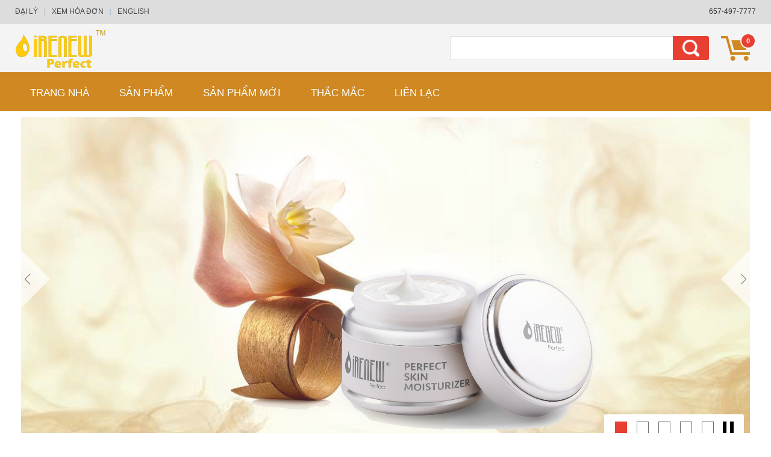

--- FILE ---
content_type: text/html; charset=utf-8
request_url: https://irenewperfect.com/C_1-2/DAY-SERUM-PLANT-STEM-CELL.html
body_size: 10684
content:




<!DOCTYPE html  PUBLIC "-//W3C//DTD XHTML 1.0 Transitional//EN" "http://www.w3.org/TR/xhtml1/DTD/xhtml1-transitional.dtd">
<html xmlns="http://www.w3.org/1999/xhtml" lang="en">
<head id="Head1" prefix="og: http://ogp.me/ns# fb: http://ogp.me/ns/fb# product: http://ogp.me/ns/product#"><title>
	Trang Nhà
</title><meta name="viewport" content="width=device-width, initial-scale=1.0, maximum-scale=5" /><meta http-equiv="content-type" content="text/html; charset=utf-8" /><meta http-equiv="content-language" content="en-us,vn" /><meta http-equiv="cache-control" content="max-age=31536000" /><meta http-equiv="content-encoding" content="gzip" /><meta id="description" name="description" content="renew perfect skin" /><meta id="keywords" name="keywords" content="irenew perfect" /><meta id="robots" name="robots" content="index,follow" /><meta id="Author" name="Author" content="VNVN System" /><link id="canonical" rel="canonical" href="https://irenewperfect.com/C_1-2_2-326/DAY-SERUM-PLANT-STEM-CELL.html" /><meta id="google_site_verification" name="google-site-verification" content="1TJ8dcZHFMyS_voiKKaHUYM2MWYr8tvYJvjPCx1gbd8" /><link id="shortcut" href="../images/upload/favicon1.ico" rel="shortcut icon" /><meta name='twitter:domain' content='https://irenewperfect.com' /><link rel='stylesheet' type='text/css' href='https://irenewperfect.com/HttpCombiner.ashx?s=JSTOCompress1&t=text/css&v=1242026759PM'  media='screen' /><link href="../App_Themes/default/Default.min.css?v=1242026759PM" type="text/css" rel="stylesheet" disabled="true" /></head>
<body onload="loadF()">
    <h1 style="display:none;"> Home</h1>
    <div id="fb-root"></div>

    <div id="AdminDvWait" style="display: none; position: absolute; vertical-align: middle; left: 50%; top: 50%; z-index: 100000;">
        <img id="img_Loading" src="../App_Themes/default/images/loading2.gif" alt="Loading" width="50px;"
            height="50px;" /><div class="LoadingText">
                Processing. Please wait.
            </div>
    </div>
    <div id="pnl_AlertParent" style="display: none; position: absolute; vertical-align: middle;">
        <div class="div_opacity" onclick="javascript:window.location=window.location;">
        </div>
        <div id="pnl_Alert" class="Panel_LargeImage1">
        </div>
    </div>
     <div id="pnl_AlertParent1" style="display: none; position: absolute; vertical-align: middle;">
        <div class="div_opacity" >
        </div>
        <div id="pnl_Alert1" class="Panel_LargeImage1">
        </div>
    </div>

    <center class="Root">
        <form method="post" action="./DAY-SERUM-PLANT-STEM-CELL.html?lg=2" onsubmit="javascript:return WebForm_OnSubmit();" id="form1" class="Page_326 Page_79 Step_ Sub_">
<div class="aspNetHidden">
<input type="hidden" name="__LASTFOCUS" id="__LASTFOCUS" value="" />
<input type="hidden" name="__EVENTTARGET" id="__EVENTTARGET" value="" />
<input type="hidden" name="__EVENTARGUMENT" id="__EVENTARGUMENT" value="" />
<input type="hidden" name="__VIEWSTATE" id="__VIEWSTATE" value="1Yj2UQICTbQMCSeyVaWcYC1daHAX0z40rtu3ZZdkislrPtPM4lHxidg2nmh6M7vRfRP51AKDfYHrtGL7cf16/NR1E4hFhlZb+/9F9rkYlct5VQM0QOB97vcCV79XPrQ4bP4ky4XiD1GPS7SpphVOP1O8BmrPpwaLOR/z6XrV3dHMGwmmhyPEOKoA2XH49S99hulDJLuX/[base64]/h4sD4PXQsGJr59QHch8tqxyvcg1U9XttE37xxoo/219IXAsXXw4xq/oCji0r88sEPZrOeHbr0ZbDTuo42k7G6IBrgkRbQhv/FN0S1lfA/[base64]/sGa5+wFghou6frlJu0hiccSYd9fgGWTosAC88nT4hWuNhTkfJp/zaNkCBHqyBIsCrcVOFKNtU9DKDNfikURoHoqpFJtsdwkxAdysBeQWU9UYT9hC+Hlf2qaEdt9VBxBrawEWssxCZWce8LVElcwkr+Kk3CwHwkP+RVzdujlx20SX3HeDlixP7W48VV6rq5cJnPIRt/DiX/y3cqYxzQGu4wbk3kKk2oDE6USg4q6JYe/+B7cociI68X+0SdV1rJY5JPId7Prq625/VyOUVOeZruT3cf3KG/iBOJGMu9TIoGPthp/CpKaJWGEU5PqvTlMlwPlEN0u2cbdBWc1tZmdeEqPorw96pbvue+HSJ1ukXpBCw0yJrCa6Iz05LdOc6OhLW0iYnNCB/dWEEEWGzHLhTeUNkERHIUSKUQh6C6t9pG82Ni4MOP4VaeASHZVIg3wsufnOk8NBkx3VSlaVdOR5+YMli4jp8frzs" />
</div>

<script type="text/javascript">
//<![CDATA[
var theForm = document.forms['form1'];
if (!theForm) {
    theForm = document.form1;
}
function __doPostBack(eventTarget, eventArgument) {
    if (!theForm.onsubmit || (theForm.onsubmit() != false)) {
        theForm.__EVENTTARGET.value = eventTarget;
        theForm.__EVENTARGUMENT.value = eventArgument;
        theForm.submit();
    }
}
//]]>
</script>


<script src="/WebResource.axd?d=pVbeEjMEO6wB_BB5nNKVpcUfryE2HJZS0ALDOsfLMxiM16LL4wgAvP9z1EV75FmavLZYotzXeOEiTwLnm9yVhRcX1maUhjadRI1p2XqdK3M1&amp;t=638568352745067788" type="text/javascript"></script>

<script type='text/javascript'>var s_Path='https://irenewperfect.com/';</script><script type='text/javascript'>var s_Theme='default';</script><script type='text/javascript'>var s_CurrencyCode='$';</script><script type='text/javascript'>var prefix='oneStep_';</script><script type='text/javascript'>var s_Language='2';</script><script type='text/javascript'>var i_CapchaCount=0;</script><script type='text/javascript'>var url='https://irenewperfect.com'; </script><script type='text/javascript'>var isFirst=false;</script><script type='text/javascript' src='https://irenewperfect.com/HttpCombiner.ashx?s=JSTOCompress&t=type/javascript&v=1242026759PM'></script>
<script src="/WebResource.axd?d=aD6vePVIGJDYb8Hll9gIr4_hC9U_ELivCps3iRVX7tOZ4naLz2S9U_vVFJqO461PWMnTcdu0cCTz3AMQd-s81M1oXKxF9_30R54XCTq-YRI1&amp;t=638568352745067788" type="text/javascript"></script>
<script src="/WebResource.axd?d=Ctu3Kl7AB1ToxxMad07dWldP1UTh3FCfuPxqN4WL_iMD8-ECSQCm1KblsCBO2YZCHIwYZjP5kSw_3BJOmeCoswzm4MliaMGglnATSmC5vAg1&amp;t=638568352745067788" type="text/javascript"></script>
<script type="text/javascript">
//<![CDATA[
function WebForm_OnSubmit() {
if (typeof(ValidatorOnSubmit) == "function" && ValidatorOnSubmit() == false) return false;
return true;
}
//]]>
</script>

<div class="aspNetHidden">

	<input type="hidden" name="__VIEWSTATEGENERATOR" id="__VIEWSTATEGENERATOR" value="CA0B0334" />
	<input type="hidden" name="__VIEWSTATEENCRYPTED" id="__VIEWSTATEENCRYPTED" value="" />
	<input type="hidden" name="__PREVIOUSPAGE" id="__PREVIOUSPAGE" value="osFieeWDuXo6ZXLrHgkBrtLiXaHDPTmgH6VXtvVDBNqeHu6qI-tTL4yZq5NlIdvv7obATxXOVcnT4laHFxGh1lfXDDBt2xkfLPdHNc8wAjA1" />
</div>

            <div>
                <div id="pnl_AdminTool" style="display: none; position: absolute; vertical-align: middle;">
                    <div class="div_opacity" id="div_admin_opacity" onclick="javascript:window.location=window.location;">
                    </div>
                    <div class="Panel_LargeImage1 ">
                        <div id="pnl_AdminTool1">
                        </div>
                        <div id="pnl_Result">
                        </div>
                    </div>
                    <div class="pnl_Close" onclick="javascript:window.location=window.location;">
                    </div>
                </div>
                <div class="Table_Top" style="width: 100%">

                    <div id="pnl_AlertFree" style="display: none; position: absolute; vertical-align: middle;">
                        Free	
                    </div>

                    <div id="tr_1913">
                        <div id="Position_1913" align="center">

<div class="EGF_BottomMenu_Table" >
    <div id="vnvn_24_bottomMenu_427_Menu_Con_427" align="center" class="EGF_div_BottomMenu">
       <div class="EGF_div_BottomMenu_Level1_Title"><a href="/C_1-3_2-6483/Agent.html">Đại Lý<span class='EGF_div_BottomMenu_Level1_Seperator'>|</span></a></div><div class="EGF_div_BottomMenu_Level1_Title"><a href="/C_1-2_2-157/span-OnmouseoversigninTracking_BgkTopeventXem-Hoa-Donspan.html"><span Onmouseover=signin('Tracking_BgkTop',event)>Xem Hóa Đơn</span><span class='EGF_div_BottomMenu_Level1_Seperator'>|</span></a></div></div>
</div>
<div id="LoginBox1913_Login" class="signin" onkeypress="javascript:return WebForm_FireDefaultButton(event, &#39;LoginBox1913_bt_img_login&#39;)">
	
    <div style="clear: both;">
        <div class="VNVN_20_CSS_UC_ORDER_HISTORY_FORM_TD1">
            <span id="LoginBox1913_lb3" class="BillShip_Value">Tên Hội nhập:</span>
        </div>
        <div class="MessageError VNVN_20_CSS_UC_ORDER_HISTORY_FORM_TD2" style="float: left; height: 24px">
            <input name="LoginBox1913$txtUser" type="text" id="LoginBox1913_txtUser" tabindex="1" class="cssTextBoxMember" />
            <span id="LoginBox1913_RequiredFieldValidator1" style="visibility:hidden;">*</span>
        </div>
    </div>
    <div style="clear: both;">
        <div class="VNVN_20_CSS_UC_ORDER_HISTORY_FORM_TD1">
            <span id="LoginBox1913_lb4" class="BillShip_Value">Mật mã:</span>
            &nbsp;
        </div>
        <div class="MessageError VNVN_20_CSS_UC_ORDER_HISTORY_FORM_TD2" style="float: left; ">
            <input name="LoginBox1913$txtPassword" type="password" id="LoginBox1913_txtPassword" tabindex="2" class="cssTextBoxMember" />
            <span id="LoginBox1913_RequiredFieldValidator2" style="visibility:hidden;">*</span><br />
            <span id="LoginBox1913_rev_Password_Validation" class="Message_error_Yellow" style="padding-left:0px;display:none;">Mật mã phải từ 6 đến 25 kí tự.</span>
            <br />
            <span id="LoginBox1913_lb9" class="BillShip_Value">Bạn đã quên mật mã?</span>
            <a id="LoginBox1913_btnRegister" class="login_title_forget_pass_form" href="javascript:__doPostBack(&#39;LoginBox1913$btnRegister&#39;,&#39;&#39;)">Nhấn đây</a><br />
        </div>
    </div>
    <input type="hidden" name="LoginBox1913$hdf_Capcha" id="LoginBox1913_hdf_Capcha" />
    <div id="Login_20" class="g-recaptcha" data-sitekey="6LefkQcTAAAAAG-Bo_ww--wNpej57bbjW4h8paf2" style="clear: both;"></div>
  

    <div>
        <div class="VNVN_20_CSS_UC_ORDER_HISTORY_FORM_TD1">&nbsp;
        </div>
        <div class="MessageError VNVN_20_CSS_UC_ORDER_HISTORY_FORM_TD2" >
            <input type="image" name="LoginBox1913$bt_img_login" id="LoginBox1913_bt_img_login" tabindex="4" class="Button" src="https://irenewperfect.com/App_Themes/default/Web_Default/VN/btn_SignIn.jpg" alt="Sign In" onclick="javascript:WebForm_DoPostBackWithOptions(new WebForm_PostBackOptions(&quot;LoginBox1913$bt_img_login&quot;, &quot;&quot;, true, &quot;Check_login_Process1&quot;, &quot;&quot;, false, false))" />
        </div>
    </div>

    <div id="div_Face" class="FaceLogin">
        
        
        
    </div>

    <div>

        

    </div>



</div>
<script src="https://www.google.com/recaptcha/api.js" async defer></script><style>#Login_20{display:none;};</style><script>$('LoginBox1913_hdf_Capcha').value=i_CapchaCount;i_CapchaCount++;</script><div style='position: relative; ' id='Adv_1913_1804_5_970_div'  class='Advertise Adv_1913_1804_5'></div><script> DisplayControl(1804, '21_1913_1804_5_970', 'Adv_1913_1804_5_970_div')</script>
<div class="Language_Choice">
    <span id="VNVN_17_UC_LANGUAGE_CHOICE_1_1_dl_Language"><span class="LanguageChoiceText">
            <a id="VNVN_17_UC_LANGUAGE_CHOICE_1_1_dl_Language_hpl_Lang_0" class="LanguageChoiceText" href="/C_1-3/DAY-SERUM-PLANT-STEM-CELL.html">English</a>
        </span><span class="LanguageChoiceSeperator">
            &nbsp;|&nbsp;</span><span class="LanguageChoiceSelectedText">
            <a id="VNVN_17_UC_LANGUAGE_CHOICE_1_1_dl_Language_hpl_Lang_1" class="aspNetDisabled">Tiếng Việt</a>
        </span></span>
</div>


<div id="div_DetailCart" class="VNVN21_ContentShortShopping">
    <div class="VNVN21_Link_ShoppingRow">
        <div id="VNVN_17_UC_CUSTOMER_AREA_1_2_labletitle" align="center" class="VNVN21_Link_Shopping">
            shopping cart
        </div>
    </div>

    <div class="VNVN21_Item_Shopping">
        <a href="?Cat=62">
            <img src="../App_themes/default/Images/img_ShoppingCart.png" id="VNVN_17_UC_CUSTOMER_AREA_1_2_IMG1" alt="Basket" style="border: 0; vertical-align: middle;" /></a>&nbsp;
			<span id="VNVN_17_UC_CUSTOMER_AREA_1_2_lblQuatity"></span>&nbsp;<span id="VNVN_17_UC_CUSTOMER_AREA_1_2_Label1">Items</span>
    </div>

    <div class="VNVN21_Short_Shopping_Total">
        <span id="VNVN_17_UC_CUSTOMER_AREA_1_2_lblTotalTitle">Total:</span>&nbsp;
			<span id="VNVN_17_UC_CUSTOMER_AREA_1_2_lblTotal"></span>
    </div>

    <div class="VNVN21_Content_Basket">
        <div style="position: relative">
            
<style>
    .VNVN21_Basket_Title,.VNVN21_Text_shopping {
        float: left;
    }
</style>


<div id="VNVN_17_UC_CUSTOMER_AREA_1_2_ShoppingBasket1_TableShort" width="100%">
    <div style="width: 100%">

        <div id="VNVN_17_UC_CUSTOMER_AREA_1_2_ShoppingBasket1_tdh1" class="VNVN21_Basket_Title" style="width: 10%; display: none;">
            <span id="VNVN_17_UC_CUSTOMER_AREA_1_2_ShoppingBasket1_Label_Product"></span>
        </div>
        <div id="VNVN_17_UC_CUSTOMER_AREA_1_2_ShoppingBasket1_tdh2" class="VNVN21_Basket_Title" style="width: 50%;">
            <span id="VNVN_17_UC_CUSTOMER_AREA_1_2_ShoppingBasket1_Label_Model"></span>
        </div>
        <div id="VNVN_17_UC_CUSTOMER_AREA_1_2_ShoppingBasket1_tdh4" class="VNVN21_Basket_Title" style="width: 10%;">
            <span id="VNVN_17_UC_CUSTOMER_AREA_1_2_ShoppingBasket1_Label_Qty"></span>
        </div>
        <div id="VNVN_17_UC_CUSTOMER_AREA_1_2_ShoppingBasket1_tdh3" class="VNVN21_Basket_Title" style="width: 30%;">
            <span id="VNVN_17_UC_CUSTOMER_AREA_1_2_ShoppingBasket1_Label_Price"></span>
        </div>

    </div>
    <div style="width: 100%">

        

    </div>
    

</div>






        </div>
    </div>

    <div class="VNVN21_Short_Shopping_Button">
        <div id="ViewCart_Row">
            <div>
                <a id="VNVN_17_UC_CUSTOMER_AREA_1_2_HyperLink1" class="VNVN_17_UC_CUSTOMER_AREA_Text" style=""></a>&nbsp;&nbsp;&nbsp;
					<a id="VNVN_17_UC_CUSTOMER_AREA_1_2_HyperLink2" class="VNVN_17_UC_CUSTOMER_AREA_Text" style=""></a>
            </div>
            
        </div>
    </div>

    <div class="VNVN21_ContentShortShoppingBottom">
    </div>
</div>
<script>$('div_DetailCart').innerHTML='';</script></div>
                    </div>
                    <div id="tr_Top">
                        <div class="Banner_Top">
                            <div id="div_TopParent">
                                <div id="Position_1901">
                                <div style='position: relative; ' id='Adv_1901_1802_1_968_div'  class='Advertise Adv_1901_1802_1'></div><script> DisplayControl(1802, '21_1901_1802_1_968', 'Adv_1901_1802_1_968_div')</script></div>
                                <div id="Position_1904">
                                </div>
                                <div id="Position_1902">
                                
<div id="dl_Customer_Area_6481" class="pnl_TrackingForm dl_Customer_Area_6481 NonMemberClass">
    <span id="VNVN_17_UC_CUSTOMER_AREA_1_1_18_dl_Customer_Area"><span>
            <a id="VNVN_17_UC_CUSTOMER_AREA_1_1_18_dl_Customer_Area_LinkButton_421_0" class="VNVN_17_UC_CUSTOMER_AREA_Text" href="/C_1-2_2-421/img-Idcart-Altcart-Srcimagesuploadimg_shoppingcartpng-Onmouseoverdpevent-.html"><img Id=cart Alt=cart Src=https://irenewperfect.com/images/upload/img_shoppingcart.png Onmouseover=dp(event) /> <span class='vnvn_total_item_on_top'>0</span> </a>
			
        </span></span>
	
</div>
<div id="VNVN_17_UC_SEARCH_FORM_1_1_pnl_A" class="pnl_SearchForm" onkeypress="javascript:return WebForm_FireDefaultButton(event, &#39;VNVN_17_UC_SEARCH_FORM_1_1_imgbt_Search&#39;)">
	

    <div class="VNVN_17_UC_SEARCH_FORM_1_1_Col" style="float:left;">
        <span id="VNVN_17_UC_SEARCH_FORM_1_1_lb_Search_Title">Tìm</span>
        <input name="VNVN_17_UC_SEARCH_FORM_1_1$tb_Search_Content" type="text" id="VNVN_17_UC_SEARCH_FORM_1_1_tb_Search_Content" autocomplete="off" aria-label="Search" onkeyup="SearchAjax(&#39;div_SearchAjax&#39;,&#39;VNVN_17_UC_SEARCH_FORM_1_1_tb_Search_Content&#39;,331);" />
        <span id="VNVN_17_UC_SEARCH_FORM_1_1_rfv_Search_Content" style="display:none;">*</span>
        <input id="VNVN_17_UC_SEARCH_FORM_1_1_CheckBox1" type="checkbox" name="VNVN_17_UC_SEARCH_FORM_1_1$CheckBox1" /><label for="VNVN_17_UC_SEARCH_FORM_1_1_CheckBox1">Chính xác</label>
    </div>
    <div id="VNVN_17_UC_SEARCH_FORM_1_1_Td1" class="VNVN_17_UC_SEARCH_FORM_1_1_Col PropertySearch" style="float:left;">
        <span id="VNVN_17_UC_SEARCH_FORM_1_1_RadioButtonList1"><input id="VNVN_17_UC_SEARCH_FORM_1_1_RadioButtonList1_0" type="radio" name="VNVN_17_UC_SEARCH_FORM_1_1$RadioButtonList1" value="88" checked="checked" /><label for="VNVN_17_UC_SEARCH_FORM_1_1_RadioButtonList1_0">Title</label><input id="VNVN_17_UC_SEARCH_FORM_1_1_RadioButtonList1_1" type="radio" name="VNVN_17_UC_SEARCH_FORM_1_1$RadioButtonList1" value="89" /><label for="VNVN_17_UC_SEARCH_FORM_1_1_RadioButtonList1_1">Song</label><input id="VNVN_17_UC_SEARCH_FORM_1_1_RadioButtonList1_2" type="radio" name="VNVN_17_UC_SEARCH_FORM_1_1$RadioButtonList1" value="90" /><label for="VNVN_17_UC_SEARCH_FORM_1_1_RadioButtonList1_2">Artist</label></span>
    </div>
    <div class="VNVN_17_UC_SEARCH_FORM_1_1_Col" style="float:left;">
        <input type="image" name="VNVN_17_UC_SEARCH_FORM_1_1$imgbt_Search" id="VNVN_17_UC_SEARCH_FORM_1_1_imgbt_Search" src="../App_Themes/default/Images/search.png" alt="Search" align="texttop" onclick="javascript:WebForm_DoPostBackWithOptions(new WebForm_PostBackOptions(&quot;VNVN_17_UC_SEARCH_FORM_1_1$imgbt_Search&quot;, &quot;&quot;, true, &quot;Search_From&quot;, &quot;&quot;, false, false))" />
    </div>


</div>
<div id="div_SearchAjax">
</div>
</div>
                                <div id="Position_1903">
                                </div>
                            </div>
                        </div>
                    </div>
                    <div id="tr_1905">
                        <div id="Position_1905" align="center">


<div id="Menu_Mobile" class="Search_Item_Block Menu_Mobile_23">
	<div class="Search_Title" onclick="ToggleDisplay1('VNVN_17_UC_HORIZONTAL_MENU_1_1_17_23_Menu_Con','Menu_1')"></div>
	<div id="Menu_1" class="Search_More" onclick="ToggleDisplay1('VNVN_17_UC_HORIZONTAL_MENU_1_1_17_23_Menu_Con','Menu_1')"></div>
</div>
<div id="VNVN_17_UC_HORIZONTAL_MENU_1_1_17_23_Menu_Con" class="Box_Topmenu" align="center">
<div><div class="EGF_div_TopMenu_Level1 Column_1"><div class="EGF_div_TopMenu_Level1_Begin"></div><div class="EGF_div_TopMenu_Level1_Title background1"><a href="/C_1-2_2-326/Trang-Nha.html">Trang Nhà</a></div><div class="EGF_div_TopMenu_Level1_End"></div></div><div class="EGF_div_TopMenu_Level1 Column_2"><div class="EGF_div_TopMenu_Level1_Begin1"></div><div class="EGF_div_TopMenu_Level1_Title background2"><a href="/C_1-2_2-331/San-Pham.html">Sản Phẩm</a></div><div class="EGF_div_TopMenu_Level1_End"></div></div><div class="EGF_div_TopMenu_Level1 Column_3"><div class="EGF_div_TopMenu_Level1_Begin1"></div><div class="EGF_div_TopMenu_Level1_Title background3"><a href="/C_1-2_2-6489/San-Pham-Moi.html">Sản Phẩm Mới</a></div><div class="EGF_div_TopMenu_Level1_End"></div></div><div class="EGF_div_TopMenu_Level1 Column_1"><div class="EGF_div_TopMenu_Level1_Begin1"></div><div class="EGF_div_TopMenu_Level1_Title background4"><a href="/C_1-2_2-346/Thac-Mac.html">Thắc Mắc</a></div><div class="EGF_div_TopMenu_Level1_End"></div></div><div class="EGF_div_TopMenu_Level1 Column_2"><div class="EGF_div_TopMenu_Level1_Begin1"></div><div class="EGF_div_TopMenu_Level1_Title background5"><a href="/C_1-2_2-1476/Lien-Lac.html">Liên Lạc</a></div><div class="EGF_div_TopMenu_Level1_End"></div></div></div></div>

 </div>
                    </div>

                    <div id="tr_Center">

                        <div style="width: 100%;" id="tb_Center">
                            <div id="td_Center">
                                
                                <div id="tb_CenterRight">

                                    <div id="Position_1907" valign="top" align="left">
    

<div id="Cat_326_19071_963" style='position:relative;height:100%;'><div id='Cat_326_19071_963_0' style='position: absolute;display:none;z-index:0;' class='Random1_1907'><div class="div_banner_box">
<div class="div_banner_res"><a title="Perfect Skin Moisturizer" href="/P_1-3_2-325_4-24_10-general_6-1/"><img title="Perfect Skin Moisturizer" src="https://irenewperfect.com/Images/upload/banner/moistuzer.jpg" alt="Perfect Skin Moisturizer" width="5184" /></a></div>
</div></div><div id='Cat_326_19071_963_1' style='   position: absolute;display:none;z-index:1;' class='Random1_1907'><div class="div_banner_box">
<div class="div_banner_res"><a title="T&aacute;i tạo collagen- xo&aacute; tan vết n&aacute;m, nếp nhăn, n&acirc;ng cơ mặt" href="/P_1-2_2-331_4-26_10-general_6-1/"><img title="T&aacute;i tạo collagen- xo&aacute; tan vết n&aacute;m, nếp nhăn, n&acirc;ng cơ mặt" src="https://irenewperfect.com/Images/upload/banner/2items.jpg" alt="T&aacute;i tạo collagen- xo&aacute; tan vết n&aacute;m, nếp nhăn, n&acirc;ng cơ mặt" width="5184" /></a></div>
</div></div><div id='Cat_326_19071_963_2' style='   position: absolute;display:none;z-index:2;' class='Random1_1907'><div class="div_banner_box">
<div class="div_banner_res"><a title="Double Vitamin C Brightening Serum" href="/P_1-2_2-331_4-32_10-general_6-1/"><img title="Double Vitamin C Brightening Serum" src="https://irenewperfect.com/Images/upload/banner/serum4.jpg" alt="Double Vitamin C Brightening Serum" width="5184" /></a></div>
</div></div><div id='Cat_326_19071_963_3' style='   position: absolute;display:none;z-index:3;' class='Random1_1907'><div class="div_banner_box">
<div class="div_banner_res"><a title="Tinh chất l&agrave;m d&agrave;y v&agrave; d&agrave;i mi, ch&acirc;n m&agrave;y" href="/P_1-2_2-331_4-25_10-general_6-1/"><img title="Tinh chất l&agrave;m d&agrave;y v&agrave; d&agrave;i mi, ch&acirc;n m&agrave;y" src="https://irenewperfect.com/Images/upload/banner/superlash.jpg" alt="Tinh chất l&agrave;m d&agrave;y v&agrave; d&agrave;i mi, ch&acirc;n m&agrave;y" width="5184" /></a></div>
</div></div><div id='Cat_326_19071_963_4' style='   position: absolute;display:none;z-index:4;' class='Random1_1907'><div class="div_banner_box">
<div class="div_banner_res"><a title="Double Vitamin C Brightening Serum" href="/P_1-2_2-331_4-32_10-general_6-1/"><img src="https://irenewperfect.com/siteadmin/Images/upload/HAPPY%20MOTHERS%20DAY.jpg" width="1320" height="547" /></a></div>
</div></div><div id='div_button'><span id='span_Cat_326_19071_963_0' class='demo item_current item_active' onclick="ChangeBannerAdvertiseIndex('Cat_326_19071_963', 10000,0);"></span><span id='span_Cat_326_19071_963_1' class='demo item_current' onclick="ChangeBannerAdvertiseIndex('Cat_326_19071_963', 10000,1);"></span><span id='span_Cat_326_19071_963_2' class='demo item_current' onclick="ChangeBannerAdvertiseIndex('Cat_326_19071_963', 10000,2);"></span><span id='span_Cat_326_19071_963_3' class='demo item_current' onclick="ChangeBannerAdvertiseIndex('Cat_326_19071_963', 10000,3);"></span><span id='span_Cat_326_19071_963_4' class='demo item_current' onclick="ChangeBannerAdvertiseIndex('Cat_326_19071_963', 10000,4);"></span><span class='div_pause' id='pause' onclick="StopSlide('Cat_326_19071_963', 10000)" style=''>&nbsp;</span><div class='div_play' id='play' onclick="PlaySlide('Cat_326_19071_963', 10000)" style='display: none;'></div></div><div class='ls-bottom-slidebuttons Cat_326_19071_963'><div id='Cat_326_19071_963_prev' class='ls-nav-prev ' onclick="ChangeBannerAdvertise1('Cat_326_19071_963', 10000,-1);"  ></div><div class='ls-nav-next' id='Cat_326_19071_963_next' style='' onclick="ChangeBannerAdvertise1('Cat_326_19071_963', 10000,1);"></div></div></div><script type='text/javascript'>ListAdvertise['Cat_326_19071_963'] = [['', '', ''],['', '', ''],['', '', ''],['', '', ''],['', '', '']]; var number ;ChangeBannerAdvertise('Cat_326_19071_963', 10000); var resizeId;  window.onresize = function (event) { clearTimeout(resizeId); clearTimeout(number);resizeId = setTimeout(doneResizing, 500);  }; function doneResizing(){ ChangeBannerAdvertise('Cat_326_19071_963', 10000); }</script></div>

                                    <div id="Position_1910">
                                    <div id="Home_331_tb_Onsale" border="0" cellpadding="0" cellspacing="0" style="width: 100%;">
    <div class="BHTTRow">

        <div class="BHTTL">
            <div class="BHTTR">
                <div class="BHTTC">
                    <span id="Home_331_Label1">Sản Phẩm</span>
                </div>
            </div>
        </div>

    </div>

    
     <div class="products"><div style="position:relative;display: table-cell;width:33%" class="div_MenuItem Item0"><div class="ProductList1_Item ProductList_Item2"><div class="ProductList_Item2_Image"><a href="/P_1-2_2-331_4-52/NANO-TREATMENT.html"><img src="https://irenewperfect.com/Images/upload/Product/NANO-TREATMENT-52-113x170.jpg" alt="NANO TREATMENT"></img></a><div id="Lable_Qty_52" class="Lable_Qty" style="display:none;">1</div></div><div class="ProductList_Item2_Text"><div class="ProductList_Item2_Title"><a href="/P_1-2_2-331_4-52/NANO-TREATMENT.html">NANO TREATMENT</a></div><div class="ProductList_Item2_Size">
          
        </div><div class="ProductList_Item2_CodePrice">
          Nano Service -
          <span class="ProductList_Item2_Price" id="Price_52">$136.00</span></div><div id="CodeQty2_52" class="QtyAdd_Row" style="display:none;"><a id="img_Detail2_52" value="Addtocart" href="/P_1-2_2-331_4-52/NANO-TREATMENT.html"><img src="../App_Themes/default/Web_Default/VN/btn_Detail.png"></img></a></div><div id="CodeQty_52" class="QtyAdd_Row"><input id="Qty2_52" type="input" value="1" class="Qty_TextBox1"></input><img id="img_Add2_52" src="../App_Themes/default/Web_Default/VN/icon_addtocart.jpg" value="Addtocart" onclick="Addtocart1(52,this,'img_Add2_','Qty2_',99,331 );" /><a id="img_Select2_52" value="Addtocart" href="/P_1-2_2-331_4-52/NANO-TREATMENT.html" style="display:none;"><img src="../App_Themes/default/Web_Default/VN/btn_Select.png"></img></a></div><div id="CodeQty1_52" class="QtyAdd_RowRemove" style="display:none;"><input type="image" id="imgbt_Icon_Del_52" src="../App_Themes/default/Images/icon_remove.png" align="absmiddle" onclick="Deltocart1(52,this,'img_Add2_',-1,99,331 );return false;" style="border-width:0px;" /><input id="Qty3_52" type="input" value="1" class="Qty_TextBox1"></input><img id="img_Add2_52" src="../App_Themes/default/Images/icon_add.png" value="Addtocart" onclick="Addtocart1(52,this,'img_Add2_','Qty2_',99,331 );" /></div></div></div></div><div style="position:relative;display: table-cell;width:33%" class="div_MenuItem Item1"><div class="ProductList1_Item ProductList_Item2"><div class="ProductList_Item2_Image"><a href="/P_1-2_2-331_4-38/Serum-Night-Tai-Tao-Collagen-Xoa-Mo-Net-Nhan.html"><img src="https://irenewperfect.com/Images/upload/Product/Night-serum-38-170x170.jpg" alt="Serum Night   - Tái Tạo Collagen, Xóa Mờ Nét Nhăn"></img></a><div id="Lable_Qty_38" class="Lable_Qty" style="display:none;">1</div></div><div class="ProductList_Item2_Text"><div class="ProductList_Item2_Title"><a href="/P_1-2_2-331_4-38/Serum-Night-Tai-Tao-Collagen-Xoa-Mo-Net-Nhan.html">Serum Night   - Tái Tạo Collagen, Xóa Mờ Nét Nhăn</a></div><div class="ProductList_Item2_Size">
          
        </div><div class="ProductList_Item2_CodePrice">
          UPC #869388000374 -
          <span class="ProductList_Item2_Price" id="Price_38">$167.00</span></div><div id="CodeQty2_38" class="QtyAdd_Row" style="display:none;"><a id="img_Detail2_38" value="Addtocart" href="/P_1-2_2-331_4-38/Serum-Night-Tai-Tao-Collagen-Xoa-Mo-Net-Nhan.html"><img src="../App_Themes/default/Web_Default/VN/btn_Detail.png"></img></a></div><div id="CodeQty_38" class="QtyAdd_Row"><input id="Qty2_38" type="input" value="1" class="Qty_TextBox1"></input><img id="img_Add2_38" src="../App_Themes/default/Web_Default/VN/icon_addtocart.jpg" value="Addtocart" onclick="Addtocart1(38,this,'img_Add2_','Qty2_',100,331 );" /><a id="img_Select2_38" value="Addtocart" href="/P_1-2_2-331_4-38/Serum-Night-Tai-Tao-Collagen-Xoa-Mo-Net-Nhan.html" style="display:none;"><img src="../App_Themes/default/Web_Default/VN/btn_Select.png"></img></a></div><div id="CodeQty1_38" class="QtyAdd_RowRemove" style="display:none;"><input type="image" id="imgbt_Icon_Del_38" src="../App_Themes/default/Images/icon_remove.png" align="absmiddle" onclick="Deltocart1(38,this,'img_Add2_',-1,100,331 );return false;" style="border-width:0px;" /><input id="Qty3_38" type="input" value="1" class="Qty_TextBox1"></input><img id="img_Add2_38" src="../App_Themes/default/Images/icon_add.png" value="Addtocart" onclick="Addtocart1(38,this,'img_Add2_','Qty2_',100,331 );" /></div></div></div></div><div style="position:relative;display: table-cell;width:33%" class="div_MenuItem Item0"><div class="ProductList1_Item ProductList_Item2"><div class="ProductList_Item2_Image"><a href="/P_1-2_2-331_4-37/Bo-San-Pham-Collagen-Tai-Tao-Nhanh-Nhat-Va-Lan-Da-Dep.html"><img src="https://irenewperfect.com/Images/upload/Product/Perfect-set-for-Skin-Care-37-170x170.jpg" alt="Bộ Sản Phẩm - Collagen Tái Tạo Nhanh Nhất Và Làn Da Đẹp."></img></a><div id="Lable_Qty_37" class="Lable_Qty" style="display:none;">1</div></div><div class="ProductList_Item2_Text"><div class="ProductList_Item2_Title"><a href="/P_1-2_2-331_4-37/Bo-San-Pham-Collagen-Tai-Tao-Nhanh-Nhat-Va-Lan-Da-Dep.html">Bộ Sản Phẩm - Collagen Tái Tạo Nhanh Nhất Và Làn Da Đẹp.</a></div><div class="ProductList_Item2_Size">
          
        </div><div class="ProductList_Item2_CodePrice">
          UPC #869388000900 -
          <span class="ProductList_Item2_Price" id="Price_37">$508.00</span></div><div id="CodeQty2_37" class="QtyAdd_Row" style="display:none;"><a id="img_Detail2_37" value="Addtocart" href="/P_1-2_2-331_4-37/Bo-San-Pham-Collagen-Tai-Tao-Nhanh-Nhat-Va-Lan-Da-Dep.html"><img src="../App_Themes/default/Web_Default/VN/btn_Detail.png"></img></a></div><div id="CodeQty_37" class="QtyAdd_Row"><input id="Qty2_37" type="input" value="1" class="Qty_TextBox1"></input><img id="img_Add2_37" src="../App_Themes/default/Web_Default/VN/icon_addtocart.jpg" value="Addtocart" onclick="Addtocart1(37,this,'img_Add2_','Qty2_',100,331 );" /><a id="img_Select2_37" value="Addtocart" href="/P_1-2_2-331_4-37/Bo-San-Pham-Collagen-Tai-Tao-Nhanh-Nhat-Va-Lan-Da-Dep.html" style="display:none;"><img src="../App_Themes/default/Web_Default/VN/btn_Select.png"></img></a></div><div id="CodeQty1_37" class="QtyAdd_RowRemove" style="display:none;"><input type="image" id="imgbt_Icon_Del_37" src="../App_Themes/default/Images/icon_remove.png" align="absmiddle" onclick="Deltocart1(37,this,'img_Add2_',-1,100,331 );return false;" style="border-width:0px;" /><input id="Qty3_37" type="input" value="1" class="Qty_TextBox1"></input><img id="img_Add2_37" src="../App_Themes/default/Images/icon_add.png" value="Addtocart" onclick="Addtocart1(37,this,'img_Add2_','Qty2_',100,331 );" /></div></div></div></div><div style="position:relative;display: table-cell;width:33%" class="div_MenuItem Item1"><div class="ProductList1_Item ProductList_Item2"><div class="ProductList_Item2_Image"><a href="/P_1-2_2-331_4-34/Giam-Mun-Nhanh-Nhat.html"><img src="https://irenewperfect.com/Images/upload/Product/acne-treatment-34-170x170.jpg" alt="Giảm Mụn Nhanh Nhất."></img></a><div id="Lable_Qty_34" class="Lable_Qty" style="display:none;">1</div></div><div class="ProductList_Item2_Text"><div class="ProductList_Item2_Title"><a href="/P_1-2_2-331_4-34/Giam-Mun-Nhanh-Nhat.html">Giảm Mụn Nhanh Nhất.</a></div><div class="ProductList_Item2_Size">
          
        </div><div class="ProductList_Item2_CodePrice">
          UPC #869388000367 -
          <span class="ProductList_Item2_Price" id="Price_34">$124.00</span></div><div id="CodeQty2_34" class="QtyAdd_Row" style="display:none;"><a id="img_Detail2_34" value="Addtocart" href="/P_1-2_2-331_4-34/Giam-Mun-Nhanh-Nhat.html"><img src="../App_Themes/default/Web_Default/VN/btn_Detail.png"></img></a></div><div id="CodeQty_34" class="QtyAdd_Row"><input id="Qty2_34" type="input" value="1" class="Qty_TextBox1"></input><img id="img_Add2_34" src="../App_Themes/default/Web_Default/VN/icon_addtocart.jpg" value="Addtocart" onclick="Addtocart1(34,this,'img_Add2_','Qty2_',100,331 );" /><a id="img_Select2_34" value="Addtocart" href="/P_1-2_2-331_4-34/Giam-Mun-Nhanh-Nhat.html" style="display:none;"><img src="../App_Themes/default/Web_Default/VN/btn_Select.png"></img></a></div><div id="CodeQty1_34" class="QtyAdd_RowRemove" style="display:none;"><input type="image" id="imgbt_Icon_Del_34" src="../App_Themes/default/Images/icon_remove.png" align="absmiddle" onclick="Deltocart1(34,this,'img_Add2_',-1,100,331 );return false;" style="border-width:0px;" /><input id="Qty3_34" type="input" value="1" class="Qty_TextBox1"></input><img id="img_Add2_34" src="../App_Themes/default/Images/icon_add.png" value="Addtocart" onclick="Addtocart1(34,this,'img_Add2_','Qty2_',100,331 );" /></div></div></div></div><div style="position:relative;display: table-cell;width:33%" class="div_MenuItem Item0"><div class="ProductList1_Item ProductList_Item2"><div class="ProductList_Item2_Image"><a href="/P_1-2_2-331_4-33/Kem-Duong-Da-Mem-Mai-Giam-Mun-Nhanh.html"><img src="https://irenewperfect.com/Images/upload/Product/moisturizer-33-170x170.jpg" alt="Kem Dưỡng Da, Mềm Mại, Giảm Mụn Nhanh."></img></a><div id="Lable_Qty_33" class="Lable_Qty" style="display:none;">1</div></div><div class="ProductList_Item2_Text"><div class="ProductList_Item2_Title"><a href="/P_1-2_2-331_4-33/Kem-Duong-Da-Mem-Mai-Giam-Mun-Nhanh.html">Kem Dưỡng Da, Mềm Mại, Giảm Mụn Nhanh.</a></div><div class="ProductList_Item2_Size">
          
        </div><div class="ProductList_Item2_CodePrice">
          UPC #869388000367 -
          <span class="ProductList_Item2_Price" id="Price_33">$67.00</span></div><div id="CodeQty2_33" class="QtyAdd_Row" style="display:none;"><a id="img_Detail2_33" value="Addtocart" href="/P_1-2_2-331_4-33/Kem-Duong-Da-Mem-Mai-Giam-Mun-Nhanh.html"><img src="../App_Themes/default/Web_Default/VN/btn_Detail.png"></img></a></div><div id="CodeQty_33" class="QtyAdd_Row"><input id="Qty2_33" type="input" value="1" class="Qty_TextBox1"></input><img id="img_Add2_33" src="../App_Themes/default/Web_Default/VN/icon_addtocart.jpg" value="Addtocart" onclick="Addtocart1(33,this,'img_Add2_','Qty2_',100,331 );" /><a id="img_Select2_33" value="Addtocart" href="/P_1-2_2-331_4-33/Kem-Duong-Da-Mem-Mai-Giam-Mun-Nhanh.html" style="display:none;"><img src="../App_Themes/default/Web_Default/VN/btn_Select.png"></img></a></div><div id="CodeQty1_33" class="QtyAdd_RowRemove" style="display:none;"><input type="image" id="imgbt_Icon_Del_33" src="../App_Themes/default/Images/icon_remove.png" align="absmiddle" onclick="Deltocart1(33,this,'img_Add2_',-1,100,331 );return false;" style="border-width:0px;" /><input id="Qty3_33" type="input" value="1" class="Qty_TextBox1"></input><img id="img_Add2_33" src="../App_Themes/default/Images/icon_add.png" value="Addtocart" onclick="Addtocart1(33,this,'img_Add2_','Qty2_',100,331 );" /></div></div></div></div><div style="position:relative;display: table-cell;width:33%" class="div_MenuItem Item1"><div class="ProductList1_Item ProductList_Item2"><div class="ProductList_Item2_Image"><a href="/P_1-2_2-331_4-32/Double-Vitamin-C-Brightening-Serum.html"><img src="https://irenewperfect.com/Images/upload/Product/Double-C-serum-32-170x170.jpg" alt="Double Vitamin C Brightening Serum"></img></a><div id="Lable_Qty_32" class="Lable_Qty" style="display:none;">1</div></div><div class="ProductList_Item2_Text"><div class="ProductList_Item2_Title"><a href="/P_1-2_2-331_4-32/Double-Vitamin-C-Brightening-Serum.html">Double Vitamin C Brightening Serum</a></div><div class="ProductList_Item2_Size">
          
        </div><div class="ProductList_Item2_CodePrice">
          UPC #869388000350 -
          <span class="ProductList_Item2_Price" id="Price_32">$137.00</span></div><div id="CodeQty2_32" class="QtyAdd_Row" style="display:none;"><a id="img_Detail2_32" value="Addtocart" href="/P_1-2_2-331_4-32/Double-Vitamin-C-Brightening-Serum.html"><img src="../App_Themes/default/Web_Default/VN/btn_Detail.png"></img></a></div><div id="CodeQty_32" class="QtyAdd_Row"><input id="Qty2_32" type="input" value="1" class="Qty_TextBox1"></input><img id="img_Add2_32" src="../App_Themes/default/Web_Default/VN/icon_addtocart.jpg" value="Addtocart" onclick="Addtocart1(32,this,'img_Add2_','Qty2_',99,331 );" /><a id="img_Select2_32" value="Addtocart" href="/P_1-2_2-331_4-32/Double-Vitamin-C-Brightening-Serum.html" style="display:none;"><img src="../App_Themes/default/Web_Default/VN/btn_Select.png"></img></a></div><div id="CodeQty1_32" class="QtyAdd_RowRemove" style="display:none;"><input type="image" id="imgbt_Icon_Del_32" src="../App_Themes/default/Images/icon_remove.png" align="absmiddle" onclick="Deltocart1(32,this,'img_Add2_',-1,99,331 );return false;" style="border-width:0px;" /><input id="Qty3_32" type="input" value="1" class="Qty_TextBox1"></input><img id="img_Add2_32" src="../App_Themes/default/Images/icon_add.png" value="Addtocart" onclick="Addtocart1(32,this,'img_Add2_','Qty2_',99,331 );" /></div></div></div></div><div style="position:relative;display: table-cell;width:33%" class="div_MenuItem Item0"><div class="ProductList1_Item ProductList_Item2"><div class="ProductList_Item2_Image"><a href="/P_1-2_2-331_4-31/Sua-Rua-Mat-Giam-Mun.html"><img src="https://irenewperfect.com/Images/upload/Product/cleanser-31-170x170.jpg" alt="Sữa Rửa Mặt - Giảm Mụn"></img></a><div id="Lable_Qty_31" class="Lable_Qty" style="display:none;">1</div></div><div class="ProductList_Item2_Text"><div class="ProductList_Item2_Title"><a href="/P_1-2_2-331_4-31/Sua-Rua-Mat-Giam-Mun.html">Sữa Rửa Mặt - Giảm Mụn</a></div><div class="ProductList_Item2_Size">
          
        </div><div class="ProductList_Item2_CodePrice">
          UPC #869388000343 -
          <span class="ProductList_Item2_Price" id="Price_31">$57.00</span></div><div id="CodeQty2_31" class="QtyAdd_Row" style="display:none;"><a id="img_Detail2_31" value="Addtocart" href="/P_1-2_2-331_4-31/Sua-Rua-Mat-Giam-Mun.html"><img src="../App_Themes/default/Web_Default/VN/btn_Detail.png"></img></a></div><div id="CodeQty_31" class="QtyAdd_Row"><input id="Qty2_31" type="input" value="1" class="Qty_TextBox1"></input><img id="img_Add2_31" src="../App_Themes/default/Web_Default/VN/icon_addtocart.jpg" value="Addtocart" onclick="Addtocart1(31,this,'img_Add2_','Qty2_',99,331 );" /><a id="img_Select2_31" value="Addtocart" href="/P_1-2_2-331_4-31/Sua-Rua-Mat-Giam-Mun.html" style="display:none;"><img src="../App_Themes/default/Web_Default/VN/btn_Select.png"></img></a></div><div id="CodeQty1_31" class="QtyAdd_RowRemove" style="display:none;"><input type="image" id="imgbt_Icon_Del_31" src="../App_Themes/default/Images/icon_remove.png" align="absmiddle" onclick="Deltocart1(31,this,'img_Add2_',-1,99,331 );return false;" style="border-width:0px;" /><input id="Qty3_31" type="input" value="1" class="Qty_TextBox1"></input><img id="img_Add2_31" src="../App_Themes/default/Images/icon_add.png" value="Addtocart" onclick="Addtocart1(31,this,'img_Add2_','Qty2_',99,331 );" /></div></div></div></div><div style="position:relative;display: table-cell;width:33%" class="div_MenuItem Item1"><div class="ProductList1_Item ProductList_Item2"><div class="ProductList_Item2_Image"><a href="/P_1-2_2-331_4-30/SERUM-SAU-KHI-LAM-LASER.html"><img src="https://irenewperfect.com/Images/upload/Product/MNS-serum-30-170x170.jpg" alt="SERUM SAU KHI LÀM LASER"></img></a><div id="Lable_Qty_30" class="Lable_Qty" style="display:none;">1</div></div><div class="ProductList_Item2_Text"><div class="ProductList_Item2_Title"><a href="/P_1-2_2-331_4-30/SERUM-SAU-KHI-LAM-LASER.html">SERUM SAU KHI LÀM LASER</a></div><div class="ProductList_Item2_Size">
          
        </div><div class="ProductList_Item2_CodePrice">
          UPC #869388000398 -
          <span class="ProductList_Item2_Price" id="Price_30">$137.00</span></div><div id="CodeQty2_30" class="QtyAdd_Row" style="display:none;"><a id="img_Detail2_30" value="Addtocart" href="/P_1-2_2-331_4-30/SERUM-SAU-KHI-LAM-LASER.html"><img src="../App_Themes/default/Web_Default/VN/btn_Detail.png"></img></a></div><div id="CodeQty_30" class="QtyAdd_Row"><input id="Qty2_30" type="input" value="1" class="Qty_TextBox1"></input><img id="img_Add2_30" src="../App_Themes/default/Web_Default/VN/icon_addtocart.jpg" value="Addtocart" onclick="Addtocart1(30,this,'img_Add2_','Qty2_',100,331 );" /><a id="img_Select2_30" value="Addtocart" href="/P_1-2_2-331_4-30/SERUM-SAU-KHI-LAM-LASER.html" style="display:none;"><img src="../App_Themes/default/Web_Default/VN/btn_Select.png"></img></a></div><div id="CodeQty1_30" class="QtyAdd_RowRemove" style="display:none;"><input type="image" id="imgbt_Icon_Del_30" src="../App_Themes/default/Images/icon_remove.png" align="absmiddle" onclick="Deltocart1(30,this,'img_Add2_',-1,100,331 );return false;" style="border-width:0px;" /><input id="Qty3_30" type="input" value="1" class="Qty_TextBox1"></input><img id="img_Add2_30" src="../App_Themes/default/Images/icon_add.png" value="Addtocart" onclick="Addtocart1(30,this,'img_Add2_','Qty2_',100,331 );" /></div></div></div></div><div style="position:relative;display: table-cell;width:33%" class="div_MenuItem Item0"><div class="ProductList1_Item ProductList_Item2"><div class="ProductList_Item2_Image"><a href="/P_1-2_2-331_4-29/Serum-Ban-Ngay-Tai-Tao-Collagen.html"><img src="https://irenewperfect.com/Images/upload/Product/Day-Serum-29-170x170.jpg" alt="Serum Ban Ngày - Tái Tạo Collagen"></img></a><div id="Lable_Qty_29" class="Lable_Qty" style="display:none;">1</div></div><div class="ProductList_Item2_Text"><div class="ProductList_Item2_Title"><a href="/P_1-2_2-331_4-29/Serum-Ban-Ngay-Tai-Tao-Collagen.html">Serum Ban Ngày - Tái Tạo Collagen</a></div><div class="ProductList_Item2_Size">
          
        </div><div class="ProductList_Item2_CodePrice">
          UPC #869388000312 -
          <span class="ProductList_Item2_Price" id="Price_29">$147.00</span></div><div id="CodeQty2_29" class="QtyAdd_Row" style="display:none;"><a id="img_Detail2_29" value="Addtocart" href="/P_1-2_2-331_4-29/Serum-Ban-Ngay-Tai-Tao-Collagen.html"><img src="../App_Themes/default/Web_Default/VN/btn_Detail.png"></img></a></div><div id="CodeQty_29" class="QtyAdd_Row"><input id="Qty2_29" type="input" value="1" class="Qty_TextBox1"></input><img id="img_Add2_29" src="../App_Themes/default/Web_Default/VN/icon_addtocart.jpg" value="Addtocart" onclick="Addtocart1(29,this,'img_Add2_','Qty2_',99,331 );" /><a id="img_Select2_29" value="Addtocart" href="/P_1-2_2-331_4-29/Serum-Ban-Ngay-Tai-Tao-Collagen.html" style="display:none;"><img src="../App_Themes/default/Web_Default/VN/btn_Select.png"></img></a></div><div id="CodeQty1_29" class="QtyAdd_RowRemove" style="display:none;"><input type="image" id="imgbt_Icon_Del_29" src="../App_Themes/default/Images/icon_remove.png" align="absmiddle" onclick="Deltocart1(29,this,'img_Add2_',-1,99,331 );return false;" style="border-width:0px;" /><input id="Qty3_29" type="input" value="1" class="Qty_TextBox1"></input><img id="img_Add2_29" src="../App_Themes/default/Images/icon_add.png" value="Addtocart" onclick="Addtocart1(29,this,'img_Add2_','Qty2_',99,331 );" /></div></div></div></div><div style="position:relative;display: table-cell;width:33%" class="div_MenuItem Item1"><div class="ProductList1_Item ProductList_Item2"><div class="ProductList_Item2_Image"><a href="/P_1-2_2-331_4-28/Seum-Cho-Mat-Giam-Bong-Mat-To-Va-Nep-Nhan.html"><img src="https://irenewperfect.com/Images/upload/Product/Eye-Serum-28-170x170.jpg" alt="Seum Cho Mắt - Giảm Bọng Mắt To Và Nếp Nhăn."></img></a><div id="Lable_Qty_28" class="Lable_Qty" style="display:none;">1</div></div><div class="ProductList_Item2_Text"><div class="ProductList_Item2_Title"><a href="/P_1-2_2-331_4-28/Seum-Cho-Mat-Giam-Bong-Mat-To-Va-Nep-Nhan.html">Seum Cho Mắt - Giảm Bọng Mắt To Và Nếp Nhăn.</a></div><div class="ProductList_Item2_Size">
          
        </div><div class="ProductList_Item2_CodePrice">
          UPC #869388000305 -
          <span class="ProductList_Item2_Price" id="Price_28">$127.00</span></div><div id="CodeQty2_28" class="QtyAdd_Row" style="display:none;"><a id="img_Detail2_28" value="Addtocart" href="/P_1-2_2-331_4-28/Seum-Cho-Mat-Giam-Bong-Mat-To-Va-Nep-Nhan.html"><img src="../App_Themes/default/Web_Default/VN/btn_Detail.png"></img></a></div><div id="CodeQty_28" class="QtyAdd_Row"><input id="Qty2_28" type="input" value="1" class="Qty_TextBox1"></input><img id="img_Add2_28" src="../App_Themes/default/Web_Default/VN/icon_addtocart.jpg" value="Addtocart" onclick="Addtocart1(28,this,'img_Add2_','Qty2_',100,331 );" /><a id="img_Select2_28" value="Addtocart" href="/P_1-2_2-331_4-28/Seum-Cho-Mat-Giam-Bong-Mat-To-Va-Nep-Nhan.html" style="display:none;"><img src="../App_Themes/default/Web_Default/VN/btn_Select.png"></img></a></div><div id="CodeQty1_28" class="QtyAdd_RowRemove" style="display:none;"><input type="image" id="imgbt_Icon_Del_28" src="../App_Themes/default/Images/icon_remove.png" align="absmiddle" onclick="Deltocart1(28,this,'img_Add2_',-1,100,331 );return false;" style="border-width:0px;" /><input id="Qty3_28" type="input" value="1" class="Qty_TextBox1"></input><img id="img_Add2_28" src="../App_Themes/default/Images/icon_add.png" value="Addtocart" onclick="Addtocart1(28,this,'img_Add2_','Qty2_',100,331 );" /></div></div></div></div><div style="position:relative;display: table-cell;width:33%" class="div_MenuItem Item0"><div class="ProductList1_Item ProductList_Item2"><div class="ProductList_Item2_Image"><a href="/P_1-2_2-331_4-27/San-Pham-Phuc-Hoi-Collagen-Nhanh-Nhat.html"><img src="https://irenewperfect.com/Images/upload/Product/Rebuild-Collagen-27-170x170.jpg" alt="Sản Phẩm Phục Hồi Collagen Nhanh Nhất"></img></a><div id="Lable_Qty_27" class="Lable_Qty" style="display:none;">1</div></div><div class="ProductList_Item2_Text"><div class="ProductList_Item2_Title"><a href="/P_1-2_2-331_4-27/San-Pham-Phuc-Hoi-Collagen-Nhanh-Nhat.html">Sản Phẩm Phục Hồi Collagen Nhanh Nhất</a></div><div class="ProductList_Item2_Size">
          
        </div><div class="ProductList_Item2_CodePrice">
          UPC #869388000390 -
          <span class="ProductList_Item2_Price" id="Price_27">$371.00</span></div><div id="CodeQty2_27" class="QtyAdd_Row" style="display:none;"><a id="img_Detail2_27" value="Addtocart" href="/P_1-2_2-331_4-27/San-Pham-Phuc-Hoi-Collagen-Nhanh-Nhat.html"><img src="../App_Themes/default/Web_Default/VN/btn_Detail.png"></img></a></div><div id="CodeQty_27" class="QtyAdd_Row"><input id="Qty2_27" type="input" value="1" class="Qty_TextBox1"></input><img id="img_Add2_27" src="../App_Themes/default/Web_Default/VN/icon_addtocart.jpg" value="Addtocart" onclick="Addtocart1(27,this,'img_Add2_','Qty2_',100,331 );" /><a id="img_Select2_27" value="Addtocart" href="/P_1-2_2-331_4-27/San-Pham-Phuc-Hoi-Collagen-Nhanh-Nhat.html" style="display:none;"><img src="../App_Themes/default/Web_Default/VN/btn_Select.png"></img></a></div><div id="CodeQty1_27" class="QtyAdd_RowRemove" style="display:none;"><input type="image" id="imgbt_Icon_Del_27" src="../App_Themes/default/Images/icon_remove.png" align="absmiddle" onclick="Deltocart1(27,this,'img_Add2_',-1,100,331 );return false;" style="border-width:0px;" /><input id="Qty3_27" type="input" value="1" class="Qty_TextBox1"></input><img id="img_Add2_27" src="../App_Themes/default/Images/icon_add.png" value="Addtocart" onclick="Addtocart1(27,this,'img_Add2_','Qty2_',100,331 );" /></div></div></div></div><div style="position:relative;display: table-cell;width:33%" class="div_MenuItem Item1"><div class="ProductList1_Item ProductList_Item2"><div class="ProductList_Item2_Image"><a href="/P_1-2_2-331_4-26/Bo-San-Pham-Cho-Da-Mat-Xoa-Tan-Nep-Nhan-Theo-Ro.html"><img src="https://irenewperfect.com/Images/upload/Product/after-Laser-Treatment-26-170x170.jpg" alt="Bộ Sản Phẩm Cho Da Mặt - Xóa Tan Nếp Nhăn, Thẹo Rỗ."></img></a><div id="Lable_Qty_26" class="Lable_Qty" style="display:none;">1</div></div><div class="ProductList_Item2_Text"><div class="ProductList_Item2_Title"><a href="/P_1-2_2-331_4-26/Bo-San-Pham-Cho-Da-Mat-Xoa-Tan-Nep-Nhan-Theo-Ro.html">Bộ Sản Phẩm Cho Da Mặt - Xóa Tan Nếp Nhăn, Thẹo Rỗ.</a></div><div class="ProductList_Item2_Size">
          
        </div><div class="ProductList_Item2_CodePrice">
          UPC #869388000900 -
          <span class="ProductList_Item2_Price" id="Price_26">$331.00</span></div><div id="CodeQty2_26" class="QtyAdd_Row" style="display:none;"><a id="img_Detail2_26" value="Addtocart" href="/P_1-2_2-331_4-26/Bo-San-Pham-Cho-Da-Mat-Xoa-Tan-Nep-Nhan-Theo-Ro.html"><img src="../App_Themes/default/Web_Default/VN/btn_Detail.png"></img></a></div><div id="CodeQty_26" class="QtyAdd_Row"><input id="Qty2_26" type="input" value="1" class="Qty_TextBox1"></input><img id="img_Add2_26" src="../App_Themes/default/Web_Default/VN/icon_addtocart.jpg" value="Addtocart" onclick="Addtocart1(26,this,'img_Add2_','Qty2_',99,331 );" /><a id="img_Select2_26" value="Addtocart" href="/P_1-2_2-331_4-26/Bo-San-Pham-Cho-Da-Mat-Xoa-Tan-Nep-Nhan-Theo-Ro.html" style="display:none;"><img src="../App_Themes/default/Web_Default/VN/btn_Select.png"></img></a></div><div id="CodeQty1_26" class="QtyAdd_RowRemove" style="display:none;"><input type="image" id="imgbt_Icon_Del_26" src="../App_Themes/default/Images/icon_remove.png" align="absmiddle" onclick="Deltocart1(26,this,'img_Add2_',-1,99,331 );return false;" style="border-width:0px;" /><input id="Qty3_26" type="input" value="1" class="Qty_TextBox1"></input><img id="img_Add2_26" src="../App_Themes/default/Images/icon_add.png" value="Addtocart" onclick="Addtocart1(26,this,'img_Add2_','Qty2_',99,331 );" /></div></div></div></div><div style="position:relative;display: table-cell;width:33%" class="div_MenuItem Item0"><div class="ProductList1_Item ProductList_Item2"><div class="ProductList_Item2_Image"><a href="/P_1-2_2-331_4-25/Long-May-Long-Mi-Day-Hon-Dai-Hon.html"><img src="https://irenewperfect.com/Images/upload/Product/Superlash-25-170x170.jpg" alt="Lông Mày, Lông Mi Dày Hơn, Dài Hơn."></img></a><div id="Lable_Qty_25" class="Lable_Qty" style="display:none;">1</div></div><div class="ProductList_Item2_Text"><div class="ProductList_Item2_Title"><a href="/P_1-2_2-331_4-25/Long-May-Long-Mi-Day-Hon-Dai-Hon.html">Lông Mày, Lông Mi Dày Hơn, Dài Hơn.</a></div><div class="ProductList_Item2_Size">
          
        </div><div class="ProductList_Item2_CodePrice">
          UPC #869388000374 -
          <span class="ProductList_Item2_Price" id="Price_25">$67.00</span></div><div id="CodeQty2_25" class="QtyAdd_Row" style="display:none;"><a id="img_Detail2_25" value="Addtocart" href="/P_1-2_2-331_4-25/Long-May-Long-Mi-Day-Hon-Dai-Hon.html"><img src="../App_Themes/default/Web_Default/VN/btn_Detail.png"></img></a></div><div id="CodeQty_25" class="QtyAdd_Row"><input id="Qty2_25" type="input" value="1" class="Qty_TextBox1"></input><img id="img_Add2_25" src="../App_Themes/default/Web_Default/VN/icon_addtocart.jpg" value="Addtocart" onclick="Addtocart1(25,this,'img_Add2_','Qty2_',102,331 );" /><a id="img_Select2_25" value="Addtocart" href="/P_1-2_2-331_4-25/Long-May-Long-Mi-Day-Hon-Dai-Hon.html" style="display:none;"><img src="../App_Themes/default/Web_Default/VN/btn_Select.png"></img></a></div><div id="CodeQty1_25" class="QtyAdd_RowRemove" style="display:none;"><input type="image" id="imgbt_Icon_Del_25" src="../App_Themes/default/Images/icon_remove.png" align="absmiddle" onclick="Deltocart1(25,this,'img_Add2_',-1,102,331 );return false;" style="border-width:0px;" /><input id="Qty3_25" type="input" value="1" class="Qty_TextBox1"></input><img id="img_Add2_25" src="../App_Themes/default/Images/icon_add.png" value="Addtocart" onclick="Addtocart1(25,this,'img_Add2_','Qty2_',102,331 );" /></div></div></div></div></div>
</div>
</div>

                                    

                                    <div id="Position_1908" valign="top" align="left">&nbsp;</div>

                                </div>
                            </div>
                        </div>

                    </div>
                    <div id="tr_1909">
                        <div id="Position_1909" align="center"><div style='position: relative; ' id='Adv_1909_1804_10_967_div'  class='Advertise Adv_1909_1804_10'></div><script> DisplayControl(1804, '21_1909_1804_10_967', 'Adv_1909_1804_10_967_div')</script></div>
                    </div>
                    <div id="tr_1912">
                        <div id="Position_1912" align="center"><div style='position: relative; ' id='Adv_1912_1802_1_966_div'  class='Advertise Adv_1912_1802_1'></div><script> DisplayControl(1802, '21_1912_1802_1_966', 'Adv_1912_1802_1_966_div')</script><div style='position: relative; ' id='Adv_1912_1804_1_969_div'  class='Advertise Adv_1912_1804_1'></div><script> DisplayControl(1804, '21_1912_1804_1_969', 'Adv_1912_1804_1_969_div')</script><div id="VNVN_17_UC_FOOTER_1_1_footermore" class="footer_address"></div>
<span style="padding-top: 3px;" id="Footer" class="VNVN_17_UC_FOOTER_StaticText">
    
    Copyright © 2026 <a id="VNVN_17_UC_FOOTER_1_1_lbt_Site" class="VNVN_17_UC_FOOTER_Text" href="javascript:WebForm_DoPostBackWithOptions(new WebForm_PostBackOptions(&quot;VNVN_17_UC_FOOTER_1_1$lbt_Site&quot;, &quot;&quot;, false, &quot;&quot;, &quot;../&quot;, false, true))">irenewperfect.com</a>. All rights reserved.&nbsp;<a id="VNVN_17_UC_FOOTER_1_1_hl_VNVN" title="Powered by VNVN System Inc" class="VNVN_17_UC_FOOTER_Text Powerby" href="http://vnvn.com" target="_blank"><Img src="https://irenewperfect.com/App_Themes/default/Images/Img_PoweredByVNVN.png" border=0 align=AbsMiddle alt='vnvn system' width='110' height='16'></a>&nbsp;
<br />
	
</span>
</div>
                    </div>
                </div>

            </div>
        
<script type="text/javascript">
//<![CDATA[
var Page_Validators =  new Array(document.getElementById("LoginBox1913_RequiredFieldValidator1"), document.getElementById("LoginBox1913_RequiredFieldValidator2"), document.getElementById("LoginBox1913_rev_Password_Validation"), document.getElementById("VNVN_17_UC_SEARCH_FORM_1_1_rfv_Search_Content"));
//]]>
</script>

<script type="text/javascript">
//<![CDATA[
var LoginBox1913_RequiredFieldValidator1 = document.all ? document.all["LoginBox1913_RequiredFieldValidator1"] : document.getElementById("LoginBox1913_RequiredFieldValidator1");
LoginBox1913_RequiredFieldValidator1.controltovalidate = "LoginBox1913_txtUser";
LoginBox1913_RequiredFieldValidator1.validationGroup = "Check_login_Process1";
LoginBox1913_RequiredFieldValidator1.evaluationfunction = "RequiredFieldValidatorEvaluateIsValid";
LoginBox1913_RequiredFieldValidator1.initialvalue = "";
var LoginBox1913_RequiredFieldValidator2 = document.all ? document.all["LoginBox1913_RequiredFieldValidator2"] : document.getElementById("LoginBox1913_RequiredFieldValidator2");
LoginBox1913_RequiredFieldValidator2.controltovalidate = "LoginBox1913_txtPassword";
LoginBox1913_RequiredFieldValidator2.validationGroup = "Check_login_Process1";
LoginBox1913_RequiredFieldValidator2.evaluationfunction = "RequiredFieldValidatorEvaluateIsValid";
LoginBox1913_RequiredFieldValidator2.initialvalue = "";
var LoginBox1913_rev_Password_Validation = document.all ? document.all["LoginBox1913_rev_Password_Validation"] : document.getElementById("LoginBox1913_rev_Password_Validation");
LoginBox1913_rev_Password_Validation.controltovalidate = "LoginBox1913_txtPassword";
LoginBox1913_rev_Password_Validation.display = "Dynamic";
LoginBox1913_rev_Password_Validation.validationGroup = "Check_login_Process1";
LoginBox1913_rev_Password_Validation.evaluationfunction = "RegularExpressionValidatorEvaluateIsValid";
LoginBox1913_rev_Password_Validation.validationexpression = ".{6,25}";
var VNVN_17_UC_SEARCH_FORM_1_1_rfv_Search_Content = document.all ? document.all["VNVN_17_UC_SEARCH_FORM_1_1_rfv_Search_Content"] : document.getElementById("VNVN_17_UC_SEARCH_FORM_1_1_rfv_Search_Content");
VNVN_17_UC_SEARCH_FORM_1_1_rfv_Search_Content.controltovalidate = "VNVN_17_UC_SEARCH_FORM_1_1_tb_Search_Content";
VNVN_17_UC_SEARCH_FORM_1_1_rfv_Search_Content.errormessage = "RequiredFieldValidator";
VNVN_17_UC_SEARCH_FORM_1_1_rfv_Search_Content.display = "Dynamic";
VNVN_17_UC_SEARCH_FORM_1_1_rfv_Search_Content.validationGroup = "Search_From";
VNVN_17_UC_SEARCH_FORM_1_1_rfv_Search_Content.evaluationfunction = "RequiredFieldValidatorEvaluateIsValid";
VNVN_17_UC_SEARCH_FORM_1_1_rfv_Search_Content.initialvalue = "";
//]]>
</script>


<script type="text/javascript">
//<![CDATA[

var Page_ValidationActive = false;
if (typeof(ValidatorOnLoad) == "function") {
    ValidatorOnLoad();
}

function ValidatorOnSubmit() {
    if (Page_ValidationActive) {
        return ValidatorCommonOnSubmit();
    }
    else {
        return true;
    }
}
        WebForm_AutoFocus('VNVN_17_UC_SEARCH_FORM_1_1_tb_Search_Content');//]]>
</script>
</form>
    </center>
    <div id="AdminDvWait1" style="display: none; position: fixed; vertical-align: middle; bottom: 100px; left: 100px;">
        <img src="https://irenewperfect.com/App_Themes/default/images/loading2.gif" alt="Loading" width="50px;" 
            height="50px;" /><div class="LoadingText">
                Processing. Please wait.
            </div>
    </div>
    <!--  Global  site  tag  (gtag.js)  -  Google  Analytics  -->
<script></script>
<script>
    window.dataLayer  =  window.dataLayer  ||  [];
    function  gtag(){dataLayer.push(arguments);}
    gtag('js',  new  Date());

    gtag('config',  'UA-168220612-1');
</script>
</body>
</html>


--- FILE ---
content_type: text/html; charset=utf-8
request_url: https://irenewperfect.com/VNVN_Web/VNVN_19_Server.aspx
body_size: -166
content:
    657-497-7777

--- FILE ---
content_type: text/html; charset=utf-8
request_url: https://irenewperfect.com/VNVN_Web/VNVN_19_Server.aspx
body_size: -94
content:
    <div class="div_logo"><a id="logo_href" title="irenewperfect" href="https://irenewperfect.com/C_1-2_2-326/Trang-Nha.html"><img src="https://irenewperfect.com/Images/upload/banner/logo-irenew-website.png" alt="irenewperfect" width="150" height="78" /></a></div>

--- FILE ---
content_type: text/html; charset=utf-8
request_url: https://irenewperfect.com/VNVN_Web/VNVN_19_Server.aspx
body_size: 394
content:
    <div class="bottom_boxcolumns bottom_box1"><div class="bottom_boxtitle">TH&Ocirc;NG TIN</div><div class="div_location" id="div_location"><a href="https://goo.gl/maps/tvhMSEFq8pFR7Skk7" target="_blank" rel="noopener">10161 Bolsa Ave., 210B Westminster CA 92683</a></div><div class="div_phone" id="div_phone1">657-497-7777</div><div class="div_email" id="div_email">vscosmetics@yahoo.com</div></div><div class="bottom_boxcolumns"><div class="bottom_boxtitle">HỔ TRỢ</div><div><div class="item_bottom"><a title="Ủy Quyền Ứng Dụng" href="https://irenewperfect.com/C_1-2_2-326_5-1/Uy-Quyen-Ung-Dung.html" target="_self">Ủy Quyền Ứng Dụng</a></div><div class="item_bottom"><a title="Sản Phẩm" href="https://irenewperfect.com/C_1-2_2-331/San-Pham.html" target="_self">Sản Phẩm</a></div><div class="item_bottom"><a title="C&acirc;u Hỏi &amp; Trả Lời" href="https://irenewperfect.com/C_1-2_2-346/Thac-Mac.html" target="_self">C&acirc;u Hỏi &amp; Trả Lời</a></div><div class="item_bottom"><a title="Li&ecirc;n lạc" href="https://irenewperfect.com/C_1-2_2-1476/Lien-Lac.html" target="_self">Li&ecirc;n lạc</a></div></div></div><div class="bottom_boxcolumns  bottom_box2"><div class="bottom_boxtitle">KẾT NỐI VỚI CH&Uacute;NG T&Ocirc;I</div><a href="https://www.facebook.com/" target="_blank" rel="noopener"> <img style="margin: 2px;" src="https://irenewperfect.com/Images/upload/advertise/facebook_64.png" alt="Facebook" width="48" height="48" /></a> <a href="#" target="_blank" rel="noopener"><img style="margin: 2px;" src="https://irenewperfect.com/Images/upload/advertise/twitter_64.png" alt="Twitter" width="48" height="48" /></a> <a href="#" target="_blank" rel="noopener"><img style="margin: 2px;" src="https://irenewperfect.com/Images/upload/advertise/instagram_64.png" alt="Instagram" width="48" height="48" /></a> <a href="#" target="_blank" rel="noopener"><img style="margin: 2px;" src="https://irenewperfect.com/Images/upload/advertise/pinterest_64.png" alt="Pinterest" width="48" height="48" /></a></div>

--- FILE ---
content_type: text/html; charset=utf-8
request_url: https://irenewperfect.com/VNVN_Web/VNVN_19_Server.aspx
body_size: -82
content:
    <div class="div_payment" style="text-align: center;"><img src="https://irenewperfect.com/Images/upload/advertise/visa.png" alt="Visa" width="57" height="32" /><img src="https://irenewperfect.com/Images/upload/advertise/paypal.png" alt="Paypal" width="57" height="32" /><img src="https://irenewperfect.com/Images/upload/advertise/discover.png" alt="Discover" width="57" height="32" /><img src="https://irenewperfect.com/Images/upload/advertise/master-card.png" alt="Master card" width="57" height="32" /></div>

--- FILE ---
content_type: text/html; charset=utf-8
request_url: https://www.google.com/recaptcha/api2/anchor?ar=1&k=6LefkQcTAAAAAG-Bo_ww--wNpej57bbjW4h8paf2&co=aHR0cHM6Ly9pcmVuZXdwZXJmZWN0LmNvbTo0NDM.&hl=en&v=PoyoqOPhxBO7pBk68S4YbpHZ&size=normal&anchor-ms=20000&execute-ms=30000&cb=r6jucgxi1seu
body_size: 49330
content:
<!DOCTYPE HTML><html dir="ltr" lang="en"><head><meta http-equiv="Content-Type" content="text/html; charset=UTF-8">
<meta http-equiv="X-UA-Compatible" content="IE=edge">
<title>reCAPTCHA</title>
<style type="text/css">
/* cyrillic-ext */
@font-face {
  font-family: 'Roboto';
  font-style: normal;
  font-weight: 400;
  font-stretch: 100%;
  src: url(//fonts.gstatic.com/s/roboto/v48/KFO7CnqEu92Fr1ME7kSn66aGLdTylUAMa3GUBHMdazTgWw.woff2) format('woff2');
  unicode-range: U+0460-052F, U+1C80-1C8A, U+20B4, U+2DE0-2DFF, U+A640-A69F, U+FE2E-FE2F;
}
/* cyrillic */
@font-face {
  font-family: 'Roboto';
  font-style: normal;
  font-weight: 400;
  font-stretch: 100%;
  src: url(//fonts.gstatic.com/s/roboto/v48/KFO7CnqEu92Fr1ME7kSn66aGLdTylUAMa3iUBHMdazTgWw.woff2) format('woff2');
  unicode-range: U+0301, U+0400-045F, U+0490-0491, U+04B0-04B1, U+2116;
}
/* greek-ext */
@font-face {
  font-family: 'Roboto';
  font-style: normal;
  font-weight: 400;
  font-stretch: 100%;
  src: url(//fonts.gstatic.com/s/roboto/v48/KFO7CnqEu92Fr1ME7kSn66aGLdTylUAMa3CUBHMdazTgWw.woff2) format('woff2');
  unicode-range: U+1F00-1FFF;
}
/* greek */
@font-face {
  font-family: 'Roboto';
  font-style: normal;
  font-weight: 400;
  font-stretch: 100%;
  src: url(//fonts.gstatic.com/s/roboto/v48/KFO7CnqEu92Fr1ME7kSn66aGLdTylUAMa3-UBHMdazTgWw.woff2) format('woff2');
  unicode-range: U+0370-0377, U+037A-037F, U+0384-038A, U+038C, U+038E-03A1, U+03A3-03FF;
}
/* math */
@font-face {
  font-family: 'Roboto';
  font-style: normal;
  font-weight: 400;
  font-stretch: 100%;
  src: url(//fonts.gstatic.com/s/roboto/v48/KFO7CnqEu92Fr1ME7kSn66aGLdTylUAMawCUBHMdazTgWw.woff2) format('woff2');
  unicode-range: U+0302-0303, U+0305, U+0307-0308, U+0310, U+0312, U+0315, U+031A, U+0326-0327, U+032C, U+032F-0330, U+0332-0333, U+0338, U+033A, U+0346, U+034D, U+0391-03A1, U+03A3-03A9, U+03B1-03C9, U+03D1, U+03D5-03D6, U+03F0-03F1, U+03F4-03F5, U+2016-2017, U+2034-2038, U+203C, U+2040, U+2043, U+2047, U+2050, U+2057, U+205F, U+2070-2071, U+2074-208E, U+2090-209C, U+20D0-20DC, U+20E1, U+20E5-20EF, U+2100-2112, U+2114-2115, U+2117-2121, U+2123-214F, U+2190, U+2192, U+2194-21AE, U+21B0-21E5, U+21F1-21F2, U+21F4-2211, U+2213-2214, U+2216-22FF, U+2308-230B, U+2310, U+2319, U+231C-2321, U+2336-237A, U+237C, U+2395, U+239B-23B7, U+23D0, U+23DC-23E1, U+2474-2475, U+25AF, U+25B3, U+25B7, U+25BD, U+25C1, U+25CA, U+25CC, U+25FB, U+266D-266F, U+27C0-27FF, U+2900-2AFF, U+2B0E-2B11, U+2B30-2B4C, U+2BFE, U+3030, U+FF5B, U+FF5D, U+1D400-1D7FF, U+1EE00-1EEFF;
}
/* symbols */
@font-face {
  font-family: 'Roboto';
  font-style: normal;
  font-weight: 400;
  font-stretch: 100%;
  src: url(//fonts.gstatic.com/s/roboto/v48/KFO7CnqEu92Fr1ME7kSn66aGLdTylUAMaxKUBHMdazTgWw.woff2) format('woff2');
  unicode-range: U+0001-000C, U+000E-001F, U+007F-009F, U+20DD-20E0, U+20E2-20E4, U+2150-218F, U+2190, U+2192, U+2194-2199, U+21AF, U+21E6-21F0, U+21F3, U+2218-2219, U+2299, U+22C4-22C6, U+2300-243F, U+2440-244A, U+2460-24FF, U+25A0-27BF, U+2800-28FF, U+2921-2922, U+2981, U+29BF, U+29EB, U+2B00-2BFF, U+4DC0-4DFF, U+FFF9-FFFB, U+10140-1018E, U+10190-1019C, U+101A0, U+101D0-101FD, U+102E0-102FB, U+10E60-10E7E, U+1D2C0-1D2D3, U+1D2E0-1D37F, U+1F000-1F0FF, U+1F100-1F1AD, U+1F1E6-1F1FF, U+1F30D-1F30F, U+1F315, U+1F31C, U+1F31E, U+1F320-1F32C, U+1F336, U+1F378, U+1F37D, U+1F382, U+1F393-1F39F, U+1F3A7-1F3A8, U+1F3AC-1F3AF, U+1F3C2, U+1F3C4-1F3C6, U+1F3CA-1F3CE, U+1F3D4-1F3E0, U+1F3ED, U+1F3F1-1F3F3, U+1F3F5-1F3F7, U+1F408, U+1F415, U+1F41F, U+1F426, U+1F43F, U+1F441-1F442, U+1F444, U+1F446-1F449, U+1F44C-1F44E, U+1F453, U+1F46A, U+1F47D, U+1F4A3, U+1F4B0, U+1F4B3, U+1F4B9, U+1F4BB, U+1F4BF, U+1F4C8-1F4CB, U+1F4D6, U+1F4DA, U+1F4DF, U+1F4E3-1F4E6, U+1F4EA-1F4ED, U+1F4F7, U+1F4F9-1F4FB, U+1F4FD-1F4FE, U+1F503, U+1F507-1F50B, U+1F50D, U+1F512-1F513, U+1F53E-1F54A, U+1F54F-1F5FA, U+1F610, U+1F650-1F67F, U+1F687, U+1F68D, U+1F691, U+1F694, U+1F698, U+1F6AD, U+1F6B2, U+1F6B9-1F6BA, U+1F6BC, U+1F6C6-1F6CF, U+1F6D3-1F6D7, U+1F6E0-1F6EA, U+1F6F0-1F6F3, U+1F6F7-1F6FC, U+1F700-1F7FF, U+1F800-1F80B, U+1F810-1F847, U+1F850-1F859, U+1F860-1F887, U+1F890-1F8AD, U+1F8B0-1F8BB, U+1F8C0-1F8C1, U+1F900-1F90B, U+1F93B, U+1F946, U+1F984, U+1F996, U+1F9E9, U+1FA00-1FA6F, U+1FA70-1FA7C, U+1FA80-1FA89, U+1FA8F-1FAC6, U+1FACE-1FADC, U+1FADF-1FAE9, U+1FAF0-1FAF8, U+1FB00-1FBFF;
}
/* vietnamese */
@font-face {
  font-family: 'Roboto';
  font-style: normal;
  font-weight: 400;
  font-stretch: 100%;
  src: url(//fonts.gstatic.com/s/roboto/v48/KFO7CnqEu92Fr1ME7kSn66aGLdTylUAMa3OUBHMdazTgWw.woff2) format('woff2');
  unicode-range: U+0102-0103, U+0110-0111, U+0128-0129, U+0168-0169, U+01A0-01A1, U+01AF-01B0, U+0300-0301, U+0303-0304, U+0308-0309, U+0323, U+0329, U+1EA0-1EF9, U+20AB;
}
/* latin-ext */
@font-face {
  font-family: 'Roboto';
  font-style: normal;
  font-weight: 400;
  font-stretch: 100%;
  src: url(//fonts.gstatic.com/s/roboto/v48/KFO7CnqEu92Fr1ME7kSn66aGLdTylUAMa3KUBHMdazTgWw.woff2) format('woff2');
  unicode-range: U+0100-02BA, U+02BD-02C5, U+02C7-02CC, U+02CE-02D7, U+02DD-02FF, U+0304, U+0308, U+0329, U+1D00-1DBF, U+1E00-1E9F, U+1EF2-1EFF, U+2020, U+20A0-20AB, U+20AD-20C0, U+2113, U+2C60-2C7F, U+A720-A7FF;
}
/* latin */
@font-face {
  font-family: 'Roboto';
  font-style: normal;
  font-weight: 400;
  font-stretch: 100%;
  src: url(//fonts.gstatic.com/s/roboto/v48/KFO7CnqEu92Fr1ME7kSn66aGLdTylUAMa3yUBHMdazQ.woff2) format('woff2');
  unicode-range: U+0000-00FF, U+0131, U+0152-0153, U+02BB-02BC, U+02C6, U+02DA, U+02DC, U+0304, U+0308, U+0329, U+2000-206F, U+20AC, U+2122, U+2191, U+2193, U+2212, U+2215, U+FEFF, U+FFFD;
}
/* cyrillic-ext */
@font-face {
  font-family: 'Roboto';
  font-style: normal;
  font-weight: 500;
  font-stretch: 100%;
  src: url(//fonts.gstatic.com/s/roboto/v48/KFO7CnqEu92Fr1ME7kSn66aGLdTylUAMa3GUBHMdazTgWw.woff2) format('woff2');
  unicode-range: U+0460-052F, U+1C80-1C8A, U+20B4, U+2DE0-2DFF, U+A640-A69F, U+FE2E-FE2F;
}
/* cyrillic */
@font-face {
  font-family: 'Roboto';
  font-style: normal;
  font-weight: 500;
  font-stretch: 100%;
  src: url(//fonts.gstatic.com/s/roboto/v48/KFO7CnqEu92Fr1ME7kSn66aGLdTylUAMa3iUBHMdazTgWw.woff2) format('woff2');
  unicode-range: U+0301, U+0400-045F, U+0490-0491, U+04B0-04B1, U+2116;
}
/* greek-ext */
@font-face {
  font-family: 'Roboto';
  font-style: normal;
  font-weight: 500;
  font-stretch: 100%;
  src: url(//fonts.gstatic.com/s/roboto/v48/KFO7CnqEu92Fr1ME7kSn66aGLdTylUAMa3CUBHMdazTgWw.woff2) format('woff2');
  unicode-range: U+1F00-1FFF;
}
/* greek */
@font-face {
  font-family: 'Roboto';
  font-style: normal;
  font-weight: 500;
  font-stretch: 100%;
  src: url(//fonts.gstatic.com/s/roboto/v48/KFO7CnqEu92Fr1ME7kSn66aGLdTylUAMa3-UBHMdazTgWw.woff2) format('woff2');
  unicode-range: U+0370-0377, U+037A-037F, U+0384-038A, U+038C, U+038E-03A1, U+03A3-03FF;
}
/* math */
@font-face {
  font-family: 'Roboto';
  font-style: normal;
  font-weight: 500;
  font-stretch: 100%;
  src: url(//fonts.gstatic.com/s/roboto/v48/KFO7CnqEu92Fr1ME7kSn66aGLdTylUAMawCUBHMdazTgWw.woff2) format('woff2');
  unicode-range: U+0302-0303, U+0305, U+0307-0308, U+0310, U+0312, U+0315, U+031A, U+0326-0327, U+032C, U+032F-0330, U+0332-0333, U+0338, U+033A, U+0346, U+034D, U+0391-03A1, U+03A3-03A9, U+03B1-03C9, U+03D1, U+03D5-03D6, U+03F0-03F1, U+03F4-03F5, U+2016-2017, U+2034-2038, U+203C, U+2040, U+2043, U+2047, U+2050, U+2057, U+205F, U+2070-2071, U+2074-208E, U+2090-209C, U+20D0-20DC, U+20E1, U+20E5-20EF, U+2100-2112, U+2114-2115, U+2117-2121, U+2123-214F, U+2190, U+2192, U+2194-21AE, U+21B0-21E5, U+21F1-21F2, U+21F4-2211, U+2213-2214, U+2216-22FF, U+2308-230B, U+2310, U+2319, U+231C-2321, U+2336-237A, U+237C, U+2395, U+239B-23B7, U+23D0, U+23DC-23E1, U+2474-2475, U+25AF, U+25B3, U+25B7, U+25BD, U+25C1, U+25CA, U+25CC, U+25FB, U+266D-266F, U+27C0-27FF, U+2900-2AFF, U+2B0E-2B11, U+2B30-2B4C, U+2BFE, U+3030, U+FF5B, U+FF5D, U+1D400-1D7FF, U+1EE00-1EEFF;
}
/* symbols */
@font-face {
  font-family: 'Roboto';
  font-style: normal;
  font-weight: 500;
  font-stretch: 100%;
  src: url(//fonts.gstatic.com/s/roboto/v48/KFO7CnqEu92Fr1ME7kSn66aGLdTylUAMaxKUBHMdazTgWw.woff2) format('woff2');
  unicode-range: U+0001-000C, U+000E-001F, U+007F-009F, U+20DD-20E0, U+20E2-20E4, U+2150-218F, U+2190, U+2192, U+2194-2199, U+21AF, U+21E6-21F0, U+21F3, U+2218-2219, U+2299, U+22C4-22C6, U+2300-243F, U+2440-244A, U+2460-24FF, U+25A0-27BF, U+2800-28FF, U+2921-2922, U+2981, U+29BF, U+29EB, U+2B00-2BFF, U+4DC0-4DFF, U+FFF9-FFFB, U+10140-1018E, U+10190-1019C, U+101A0, U+101D0-101FD, U+102E0-102FB, U+10E60-10E7E, U+1D2C0-1D2D3, U+1D2E0-1D37F, U+1F000-1F0FF, U+1F100-1F1AD, U+1F1E6-1F1FF, U+1F30D-1F30F, U+1F315, U+1F31C, U+1F31E, U+1F320-1F32C, U+1F336, U+1F378, U+1F37D, U+1F382, U+1F393-1F39F, U+1F3A7-1F3A8, U+1F3AC-1F3AF, U+1F3C2, U+1F3C4-1F3C6, U+1F3CA-1F3CE, U+1F3D4-1F3E0, U+1F3ED, U+1F3F1-1F3F3, U+1F3F5-1F3F7, U+1F408, U+1F415, U+1F41F, U+1F426, U+1F43F, U+1F441-1F442, U+1F444, U+1F446-1F449, U+1F44C-1F44E, U+1F453, U+1F46A, U+1F47D, U+1F4A3, U+1F4B0, U+1F4B3, U+1F4B9, U+1F4BB, U+1F4BF, U+1F4C8-1F4CB, U+1F4D6, U+1F4DA, U+1F4DF, U+1F4E3-1F4E6, U+1F4EA-1F4ED, U+1F4F7, U+1F4F9-1F4FB, U+1F4FD-1F4FE, U+1F503, U+1F507-1F50B, U+1F50D, U+1F512-1F513, U+1F53E-1F54A, U+1F54F-1F5FA, U+1F610, U+1F650-1F67F, U+1F687, U+1F68D, U+1F691, U+1F694, U+1F698, U+1F6AD, U+1F6B2, U+1F6B9-1F6BA, U+1F6BC, U+1F6C6-1F6CF, U+1F6D3-1F6D7, U+1F6E0-1F6EA, U+1F6F0-1F6F3, U+1F6F7-1F6FC, U+1F700-1F7FF, U+1F800-1F80B, U+1F810-1F847, U+1F850-1F859, U+1F860-1F887, U+1F890-1F8AD, U+1F8B0-1F8BB, U+1F8C0-1F8C1, U+1F900-1F90B, U+1F93B, U+1F946, U+1F984, U+1F996, U+1F9E9, U+1FA00-1FA6F, U+1FA70-1FA7C, U+1FA80-1FA89, U+1FA8F-1FAC6, U+1FACE-1FADC, U+1FADF-1FAE9, U+1FAF0-1FAF8, U+1FB00-1FBFF;
}
/* vietnamese */
@font-face {
  font-family: 'Roboto';
  font-style: normal;
  font-weight: 500;
  font-stretch: 100%;
  src: url(//fonts.gstatic.com/s/roboto/v48/KFO7CnqEu92Fr1ME7kSn66aGLdTylUAMa3OUBHMdazTgWw.woff2) format('woff2');
  unicode-range: U+0102-0103, U+0110-0111, U+0128-0129, U+0168-0169, U+01A0-01A1, U+01AF-01B0, U+0300-0301, U+0303-0304, U+0308-0309, U+0323, U+0329, U+1EA0-1EF9, U+20AB;
}
/* latin-ext */
@font-face {
  font-family: 'Roboto';
  font-style: normal;
  font-weight: 500;
  font-stretch: 100%;
  src: url(//fonts.gstatic.com/s/roboto/v48/KFO7CnqEu92Fr1ME7kSn66aGLdTylUAMa3KUBHMdazTgWw.woff2) format('woff2');
  unicode-range: U+0100-02BA, U+02BD-02C5, U+02C7-02CC, U+02CE-02D7, U+02DD-02FF, U+0304, U+0308, U+0329, U+1D00-1DBF, U+1E00-1E9F, U+1EF2-1EFF, U+2020, U+20A0-20AB, U+20AD-20C0, U+2113, U+2C60-2C7F, U+A720-A7FF;
}
/* latin */
@font-face {
  font-family: 'Roboto';
  font-style: normal;
  font-weight: 500;
  font-stretch: 100%;
  src: url(//fonts.gstatic.com/s/roboto/v48/KFO7CnqEu92Fr1ME7kSn66aGLdTylUAMa3yUBHMdazQ.woff2) format('woff2');
  unicode-range: U+0000-00FF, U+0131, U+0152-0153, U+02BB-02BC, U+02C6, U+02DA, U+02DC, U+0304, U+0308, U+0329, U+2000-206F, U+20AC, U+2122, U+2191, U+2193, U+2212, U+2215, U+FEFF, U+FFFD;
}
/* cyrillic-ext */
@font-face {
  font-family: 'Roboto';
  font-style: normal;
  font-weight: 900;
  font-stretch: 100%;
  src: url(//fonts.gstatic.com/s/roboto/v48/KFO7CnqEu92Fr1ME7kSn66aGLdTylUAMa3GUBHMdazTgWw.woff2) format('woff2');
  unicode-range: U+0460-052F, U+1C80-1C8A, U+20B4, U+2DE0-2DFF, U+A640-A69F, U+FE2E-FE2F;
}
/* cyrillic */
@font-face {
  font-family: 'Roboto';
  font-style: normal;
  font-weight: 900;
  font-stretch: 100%;
  src: url(//fonts.gstatic.com/s/roboto/v48/KFO7CnqEu92Fr1ME7kSn66aGLdTylUAMa3iUBHMdazTgWw.woff2) format('woff2');
  unicode-range: U+0301, U+0400-045F, U+0490-0491, U+04B0-04B1, U+2116;
}
/* greek-ext */
@font-face {
  font-family: 'Roboto';
  font-style: normal;
  font-weight: 900;
  font-stretch: 100%;
  src: url(//fonts.gstatic.com/s/roboto/v48/KFO7CnqEu92Fr1ME7kSn66aGLdTylUAMa3CUBHMdazTgWw.woff2) format('woff2');
  unicode-range: U+1F00-1FFF;
}
/* greek */
@font-face {
  font-family: 'Roboto';
  font-style: normal;
  font-weight: 900;
  font-stretch: 100%;
  src: url(//fonts.gstatic.com/s/roboto/v48/KFO7CnqEu92Fr1ME7kSn66aGLdTylUAMa3-UBHMdazTgWw.woff2) format('woff2');
  unicode-range: U+0370-0377, U+037A-037F, U+0384-038A, U+038C, U+038E-03A1, U+03A3-03FF;
}
/* math */
@font-face {
  font-family: 'Roboto';
  font-style: normal;
  font-weight: 900;
  font-stretch: 100%;
  src: url(//fonts.gstatic.com/s/roboto/v48/KFO7CnqEu92Fr1ME7kSn66aGLdTylUAMawCUBHMdazTgWw.woff2) format('woff2');
  unicode-range: U+0302-0303, U+0305, U+0307-0308, U+0310, U+0312, U+0315, U+031A, U+0326-0327, U+032C, U+032F-0330, U+0332-0333, U+0338, U+033A, U+0346, U+034D, U+0391-03A1, U+03A3-03A9, U+03B1-03C9, U+03D1, U+03D5-03D6, U+03F0-03F1, U+03F4-03F5, U+2016-2017, U+2034-2038, U+203C, U+2040, U+2043, U+2047, U+2050, U+2057, U+205F, U+2070-2071, U+2074-208E, U+2090-209C, U+20D0-20DC, U+20E1, U+20E5-20EF, U+2100-2112, U+2114-2115, U+2117-2121, U+2123-214F, U+2190, U+2192, U+2194-21AE, U+21B0-21E5, U+21F1-21F2, U+21F4-2211, U+2213-2214, U+2216-22FF, U+2308-230B, U+2310, U+2319, U+231C-2321, U+2336-237A, U+237C, U+2395, U+239B-23B7, U+23D0, U+23DC-23E1, U+2474-2475, U+25AF, U+25B3, U+25B7, U+25BD, U+25C1, U+25CA, U+25CC, U+25FB, U+266D-266F, U+27C0-27FF, U+2900-2AFF, U+2B0E-2B11, U+2B30-2B4C, U+2BFE, U+3030, U+FF5B, U+FF5D, U+1D400-1D7FF, U+1EE00-1EEFF;
}
/* symbols */
@font-face {
  font-family: 'Roboto';
  font-style: normal;
  font-weight: 900;
  font-stretch: 100%;
  src: url(//fonts.gstatic.com/s/roboto/v48/KFO7CnqEu92Fr1ME7kSn66aGLdTylUAMaxKUBHMdazTgWw.woff2) format('woff2');
  unicode-range: U+0001-000C, U+000E-001F, U+007F-009F, U+20DD-20E0, U+20E2-20E4, U+2150-218F, U+2190, U+2192, U+2194-2199, U+21AF, U+21E6-21F0, U+21F3, U+2218-2219, U+2299, U+22C4-22C6, U+2300-243F, U+2440-244A, U+2460-24FF, U+25A0-27BF, U+2800-28FF, U+2921-2922, U+2981, U+29BF, U+29EB, U+2B00-2BFF, U+4DC0-4DFF, U+FFF9-FFFB, U+10140-1018E, U+10190-1019C, U+101A0, U+101D0-101FD, U+102E0-102FB, U+10E60-10E7E, U+1D2C0-1D2D3, U+1D2E0-1D37F, U+1F000-1F0FF, U+1F100-1F1AD, U+1F1E6-1F1FF, U+1F30D-1F30F, U+1F315, U+1F31C, U+1F31E, U+1F320-1F32C, U+1F336, U+1F378, U+1F37D, U+1F382, U+1F393-1F39F, U+1F3A7-1F3A8, U+1F3AC-1F3AF, U+1F3C2, U+1F3C4-1F3C6, U+1F3CA-1F3CE, U+1F3D4-1F3E0, U+1F3ED, U+1F3F1-1F3F3, U+1F3F5-1F3F7, U+1F408, U+1F415, U+1F41F, U+1F426, U+1F43F, U+1F441-1F442, U+1F444, U+1F446-1F449, U+1F44C-1F44E, U+1F453, U+1F46A, U+1F47D, U+1F4A3, U+1F4B0, U+1F4B3, U+1F4B9, U+1F4BB, U+1F4BF, U+1F4C8-1F4CB, U+1F4D6, U+1F4DA, U+1F4DF, U+1F4E3-1F4E6, U+1F4EA-1F4ED, U+1F4F7, U+1F4F9-1F4FB, U+1F4FD-1F4FE, U+1F503, U+1F507-1F50B, U+1F50D, U+1F512-1F513, U+1F53E-1F54A, U+1F54F-1F5FA, U+1F610, U+1F650-1F67F, U+1F687, U+1F68D, U+1F691, U+1F694, U+1F698, U+1F6AD, U+1F6B2, U+1F6B9-1F6BA, U+1F6BC, U+1F6C6-1F6CF, U+1F6D3-1F6D7, U+1F6E0-1F6EA, U+1F6F0-1F6F3, U+1F6F7-1F6FC, U+1F700-1F7FF, U+1F800-1F80B, U+1F810-1F847, U+1F850-1F859, U+1F860-1F887, U+1F890-1F8AD, U+1F8B0-1F8BB, U+1F8C0-1F8C1, U+1F900-1F90B, U+1F93B, U+1F946, U+1F984, U+1F996, U+1F9E9, U+1FA00-1FA6F, U+1FA70-1FA7C, U+1FA80-1FA89, U+1FA8F-1FAC6, U+1FACE-1FADC, U+1FADF-1FAE9, U+1FAF0-1FAF8, U+1FB00-1FBFF;
}
/* vietnamese */
@font-face {
  font-family: 'Roboto';
  font-style: normal;
  font-weight: 900;
  font-stretch: 100%;
  src: url(//fonts.gstatic.com/s/roboto/v48/KFO7CnqEu92Fr1ME7kSn66aGLdTylUAMa3OUBHMdazTgWw.woff2) format('woff2');
  unicode-range: U+0102-0103, U+0110-0111, U+0128-0129, U+0168-0169, U+01A0-01A1, U+01AF-01B0, U+0300-0301, U+0303-0304, U+0308-0309, U+0323, U+0329, U+1EA0-1EF9, U+20AB;
}
/* latin-ext */
@font-face {
  font-family: 'Roboto';
  font-style: normal;
  font-weight: 900;
  font-stretch: 100%;
  src: url(//fonts.gstatic.com/s/roboto/v48/KFO7CnqEu92Fr1ME7kSn66aGLdTylUAMa3KUBHMdazTgWw.woff2) format('woff2');
  unicode-range: U+0100-02BA, U+02BD-02C5, U+02C7-02CC, U+02CE-02D7, U+02DD-02FF, U+0304, U+0308, U+0329, U+1D00-1DBF, U+1E00-1E9F, U+1EF2-1EFF, U+2020, U+20A0-20AB, U+20AD-20C0, U+2113, U+2C60-2C7F, U+A720-A7FF;
}
/* latin */
@font-face {
  font-family: 'Roboto';
  font-style: normal;
  font-weight: 900;
  font-stretch: 100%;
  src: url(//fonts.gstatic.com/s/roboto/v48/KFO7CnqEu92Fr1ME7kSn66aGLdTylUAMa3yUBHMdazQ.woff2) format('woff2');
  unicode-range: U+0000-00FF, U+0131, U+0152-0153, U+02BB-02BC, U+02C6, U+02DA, U+02DC, U+0304, U+0308, U+0329, U+2000-206F, U+20AC, U+2122, U+2191, U+2193, U+2212, U+2215, U+FEFF, U+FFFD;
}

</style>
<link rel="stylesheet" type="text/css" href="https://www.gstatic.com/recaptcha/releases/PoyoqOPhxBO7pBk68S4YbpHZ/styles__ltr.css">
<script nonce="e8E-CoTrRFM1BSY-HiEn6w" type="text/javascript">window['__recaptcha_api'] = 'https://www.google.com/recaptcha/api2/';</script>
<script type="text/javascript" src="https://www.gstatic.com/recaptcha/releases/PoyoqOPhxBO7pBk68S4YbpHZ/recaptcha__en.js" nonce="e8E-CoTrRFM1BSY-HiEn6w">
      
    </script></head>
<body><div id="rc-anchor-alert" class="rc-anchor-alert"></div>
<input type="hidden" id="recaptcha-token" value="[base64]">
<script type="text/javascript" nonce="e8E-CoTrRFM1BSY-HiEn6w">
      recaptcha.anchor.Main.init("[\x22ainput\x22,[\x22bgdata\x22,\x22\x22,\[base64]/[base64]/MjU1Ong/[base64]/[base64]/[base64]/[base64]/[base64]/[base64]/[base64]/[base64]/[base64]/[base64]/[base64]/[base64]/[base64]/[base64]/[base64]\\u003d\x22,\[base64]\\u003d\x22,\x22wpFxw6RSw5EKJ8KwG8OgTUXCtBBvOAnCi8OowoXDqMOrwq10R8OkBUzCvFPDnEBuwpRIUcOIejNiw4kswoPDusOBwpZKeXM8w4M4SETDjcK+YhsnaHBJUEZbWS55wrB0wpbCojEzw5ACw74wwrMOw7Mrw500wq0Ow4PDoC/CsQdGw4nDvl1FKiQEUkkHwoVtPkkTW1XCgsOJw6/DtHbDkGzDvjDCl3c6I2F/WMOKwofDoDRCesOcw55Lwr7DrsO/[base64]/PcKhBsKtwrYHwpYBb8KPw5kAwqPCskQifFcEwrHCiXLDp8KkNEzCusKgwrcnwonCpzjDqQAxw6oZGsKbwosLwo02CkXCjsKhw485wqbDvBrChGp8J2XDtsOoGRQywokYwq9qYTLDkA3DqsKyw6A8w7nDimgjw6UQwrhdNl/Cq8KawpA1wr0IwoRqw4FRw5xQwo8EYjIrwp/CqQjDt8KdwpbDhXM+E8KOw67Dm8KkDlQIHQnCssKDaiTDhcOrYsOOwpbCuRFCL8KlwrYcAMO4w5d4dcKTB8K7Z3N9wo/Dn8OmwqXCtEMxwqpiwr/CjTXDucKAe1VQw59Pw61xES/[base64]/DrMOKQGtff8OiF8OjaHDDusKvLDJhw6cqJsKMZMK6JFpaHcO5w4XDgQEowp4Pwp/CoUbClxTCjRMmQUzCjsOkwofChcKtdUvCusO/[base64]/Dn8KCV8OFVMKJC8KGRcKOIcOnwrNvwrlNGzPDnS4IMEnDohLDihMQwokqJQZVdwMYO1TCuMK4a8OSBsODw6zDgnrCjjjDnsOvwqvDqStCw6XCgMOlw60QF8KQMsOKwqvCkhnCgirDvhImasKxXlXDqDpQGsKLw6Qqw4JuUcKCSAoSw7/CtRltSiwTw4fDuMKJPz3CksOMwonCj8O0w7srM25LwqrCjsKXw7N5I8Ktw47Dp8KAGcK8w67ClcKYwqrCvVQGBsKKwq5pw5BoEMKOwqvCoMKgHwLCgsOXeQPCm8KvKW3CtsK2wqrDsUXCvgHDs8O5wp9ywrzCm8OKAT/CjQnCsn3DssOBwqLDiiTDlWMQwr8MIsO7bMONw6fDuxnDuR/DpyHDsTdwCn0jwqw+wq/Cgxp0YsKyMMO/[base64]/[base64]/Vk/DsMKuHQLCog/DkSzCtzXDuFPDlBMEwpbCl8KwasKRw7QZwopLwqXCjsKkP0B6GQZYwpvDp8Kgw5guwpnCkVrCsiclOnzCjMKzTj7DisOOHnzDtcKLcg/DnzbDhMOlCyPCpzHDq8Kmw5h/c8OMJlZnw7tWwqTCgsK2w65zKwYew5PDi8KsA8O3wrjDucO2w5l5wpJREQBdZiPCncK4aUTDgsOHw4zCpGPCvh/ChMOyOMOFw6FLwqzCtVhyJUIqw5HCtE3DoMKGw73ChnoLw6oDw5FfMcOOwq7CrMO0McKRwqt9w41Ew5YkfWlXQVDCjGzDt3DDhcODHcKhGSAqw7JJOMKwag1xwr3DgcKkXDHCr8OSHz5gTMKkCMO9JEfCsVBSw4N/F33DiRwFGGvCosKTSMObw4DCg0ogw4Nfw5k5wpfDnBU4wqrDscK4w75ewqfDocKiwqwlEsO6w5vDo2AIP8KkKsO2XAgJw6MBTi/[base64]/DgjbDqQHDkiXCscKzwodpK8KMw4fDiATDmcONZTLDkWkdajZFbsKOSsOnBzLCungFw7MkEnfDlsKxw7XDkMOAHxtZw5/DvXtoUQfCqMK8wpbCi8Onw5vDisKtw53DkcO3wrVpanPCmcKMKT8MAcO6w4Iqw7rDgsOLw5rDh1DCjsKIw6/CpcKdwrFbeMKPB1/DksO4eMKEHsOow5zDlDxzwqNswrwRUMKbKRDDucKVw6zCnnLDpsOSwrXCr8OxTwkkw4/CoMKewpvDo2F9w4hfc8KVwr8Lf8KIwrIqw6V7RVAHe3DDlmNAWnpkw5tMwonDv8KgwoXDkDN1wrV5w6NMGlV3wr/[base64]/DnWljPA3DrcOCRkwBZxd0wrDDgGBGGg4nwp9MPcOswqoLdcKIwoQHw6EbXsOZwpfCoXgHwoLCsGnCh8KzaWbDo8KJe8OIQsK4w5/[base64]/DqjHCqcKWIhfCqEpow5fCqjMew6rDuMKWw7jDlm3CpsOMwpdzwprDmnXCoMK0LyUBw6rDiCzCvMO3U8K1S8OTLxzCq1lCdsK0UMO4JSHCv8OAw4lJNGDDlH4ZGsKqw4nDi8KxJ8OKAcO6LcKIw6PCqmXDnQrCoMKmMsK8w5FzwqPCg01+WVHCvDfClF4MXG9ow5/DtxjCisK5JwPClcK0U8KAUsKiSlTCisK8wrLDgcKrDgzChWLDszMPw4PCuMKuwoLCmsK9w70oTR/CpcKBwrhqL8Oxw6vDjgHDjsK5wpnDqW5JTcOKwqFkE8OiwqzCs38zMF3Dp24Yw5jDnsKLw7xYVBTCti9/w6XCk1QdOmLComlla8OcwqN5JcOeazZdw67Cs8K0w5PDgcOnw6XDiS7DlsODwpzCpFHDt8ORw77ChsKnw41rCyXDpMKXw6LDlcOrCT0YXkLDv8ONwo0aW8KuUcKkw69HW8K+w58ywojChsKkw7PDicK/wr/Cu1HDtTnCkUDDisOVacK3S8KxbMO7wqHChcOQNXvCqXMzwr0kwrIFw5/[base64]/CoMKMwpLDgiwgwpJbNcK+KcKoOMKVHMOvcR7DrcO6wooyAwDDjTg/wq7CqAYgw79ZQyRIwq8UwoZ1wq/CvsOfesKybm1Vw55nS8KUwq7CtMOJU0rCjFoBw745w6HDv8O8H2rDh8ODcFrDjMOywr/CrMO7w7XCs8KYVMOVJkPDl8KIAcK7wr4rSAfCicO9wps5Y8K8wofDhh4SSsO/Y8KxwrHCt8KlICDCrcKtRcKPw4fDqyfCtDLDmsOWNCAWwrrDtsOVbTgbw502wrAYE8Oiwo5OM8KnwrHDhhnCowQRMcKKw6fCrQtuw5vCgXxVw68RwrNvw7APAGTDvSPCpX/DncOKRcO3MMKZw5nCj8KRwpRpwpHDicKJSsOPw4IPwoRaSypIfxJ+w4LCocK8J1rDp8KWV8K9K8KNBXTCmcOewp/DrU4EdC3CkcOFdMO6wrYNYB7DqmRhwrPDnxTCjHHCicOyZMKTEGLDnWfCmknDhcOYwpbCksOJwp/[base64]/wo5GcwXDgcKNHMO8GsOhwrDDvMK6wpnDs13Cgl0EGcOcYGTDsMO8wqwWwpfDtcKfwr3CoS8Bw54WwrfCpljDnhhUGAtRFsOVw43DusO8GMKvVcO3U8ObcyNdADtoAsKowqpoRD/DrMKgwr7DpGglw6jCnA1JNsKSdizDlsODw67Dv8O+Zw5iFcKFVkbCrVwTw7TDgsOQEcO9w4LDigLCug3DknbDkwHDqsOnw77DtcKQwpwOwr/[base64]/DnjB9wr0Pa8K7GsOSRB7CohMmfBozwrLClVIHVRp5JMKfGsKewowowp9wTsK2PxXDs1fDqcKBbVXDgQxJQcKZwpTCj1fDv8Ksw45SSz3Cm8OIwofCtHQsw7/DilnDn8O5wo/CjyjDhnHDg8K1w5J/[base64]/[base64]/DoMKzw4nCigXDpsOFeS/Di8OzGcKMTsK7woDCoRDCo8K1w63CqgvDp8KPwprCq8ORw7AQw5cPOsObcgfCucOHwqbCt2rCksOtw4XDmnosPsOLwq/DiwnDsCPCusO2EhTDrBrCo8KMc0vCs3ILdMKfwqTDizYxWknCj8Krw7gIfHwewqLDnz3DokNZDHZ0w6HCtwExanBGdSzCtlBHwp3Dmg/ChiLDosKWwr7DrE00wpdITsORw4DDvsKQwozDhmsmw7V4w7/Cn8KBN0IuwqbDlsO2wq/CtwHCpMObBAhYwq1zaSE5w57Djj8dw7t+w7wlRcK3WUQ9wqp2N8OFw6gnL8KvwoLDncOXwowyw7zCp8OWSMK4w4zDucOrH8KWEcOMw5IRw4TCmz9yBAnCgRMURCfDl8KbwqHDlMO4wq7CpcOuwp/Ci3pmw53DpcKHw73Dq2J9D8OiJT0AcWbCnSrDsW/[base64]/S8Kdwo0IeRrDk8ObRT3CrMOoVsOKJ8OUEcOtBVLDpcO0w5zCisK1w4DDuxhAw6pDw7JPwoUdasKuwr90IlrDl8OQZCfDuTgPeVonSzTDvMKuw6rCnMO4wp3Cgn/DtyxhEx/ChWB1NcKzw6LDucOYw5TDl8OQAMO8azDDhMKZw4g4wpV/[base64]/wq7DhHYaAzE3w5jDn8KJSMOMw4rDg8OPwr3DqMKGwqo2w4ZeIz4kFsOowq/Coi4jw7fCt8KQb8KIwpnCmcKCwqvDvMOwwr7DqMKuw7jCuRfDj3TCrsKTwoAlR8OwwoUIO3jDjAMQOBTDosO3U8KQQsKTw73DkhBXecKxJHPDrMKpQMOUwpZrwqdgwookDsKHwq0MUsOpYGh5wrdNwqbDmDPDtBwVCWnCuV3DnQtDw5A9wq/CpHg0w5fCmMO6wp0SVG7DhlPCsMO2aX/[base64]/DosOqw6FZw4wfwpNHIWTDm2nDtcOTw6TDkMOPwqsPw4jCuFbCojdFw6TCqsKVfGlZw7Qiw4PCqGY3VsOBdsOnS8KRFMOgwqDCqF/DqMOyw5/CrVQcaMKcJ8O4RXbDlAd3b8K7fsKGwpHDsVY9QXLDrcK0wqLDhMKtw5wJF1vDtFTCnwIjBXp2w5hrFsOsw7LCr8K4wobClMKWw5rCscOnBMK3w7BQAsK9OjE6FV/DpcOlw4Y/wooow7QuR8OAwp/[base64]/CqlJXdMOGEMKBL8OeU1nDj8OXwq0ewoTCl8Ozw4zCp8Oew4TDn8Ogwr7DgMKsw45Iag1QcnjDvcKyEHkrwqYQw4Z1w4DClB/CvsO7MX7CrVLCkF3Cil54ZjLCijVRdBM3wps6w4ovaynDqsOaw53DmMOTOhlaw7VaHMKOw5QAwplBVcKjw5jCmUwbw4BNw7DDoylrwoxBwpjDhwvDu07CmMOow6DCrsK1NsO8woPDkn4Ow6Y/[base64]/CiRvCqixYRxYVamHChTzDngXDsxM3BMOLwq1vwrrDoGXClMOTwpXDqsKpbmTCh8Kaw7kAwpbCjsK/[base64]/w5okw6bDiCJbHcKlwqE0w5IhwqrCgkMyEVLDqcOySw8ew43CtMOowo3DiS3DhcKZaWYPO1NxwpAhwpzCuR7CqXNFwpxTCmnCm8ODNMOKdcKmw6bDssKUwr/CnRnDimRKw5zDmMKnw7h8TcKuaxXCh8K8DFXDozoNw4dMwr11HyfClCp3w7TCr8OpwpIlw7B5wq7ChU0yXsKqwpB/wpxWwotjKxbDkRvDlnxMwqTCpMK8w5jDuU8qwoA2BB3Dm07DuMK3fMOpwpXDgzLCvMK3wrYtwqEawpNUDxTCgmUuJcOdw4YKRGHDg8K/wpdSw4w9HsKLfMK4MScRwqoKw4VKw70Vw7t6w4EZwoDDrcKWV8OOZcOWwoJPb8KPe8OmwptRwqXCucOQw7jDo0LDtcK5RSICcMKuwonDuMKFLsORwrHCn0ELw4MJw6FmwpzDvE/[base64]/CucOLwqfCrh3CmMKcwpDDuH7DsDXCqsKSw4TDksKGJ8OaEMKnw5VwPsKUwrILw6rCisKMfcOnwr3DpgtZwpnDqTEtw4lmwqXCig0qwo/Dr8OwwqpaMsOoL8O/[base64]/DgcOTw6vCmlcRw7wgMS4/wrPDgDjCgMK6w40SwqVUOF7DuMOSTcOxBTYLNcOww4PCj0fDsEHCqMKmZ8KJwro+w6rCh3sww6Ebw7fDjsK/V2AYw7tOH8K/D8OnbBF8w5XCtcOXZRRewqbCjXY3w4JuHsKTwoAcwo0Tw6wZKsO9w78Nw4RGXwJbN8O5w5YcwrDCq1s1dkDDiQt2wo3DgcOVwrEwwq7Cp1ktc8OJUMK/e1YowoIFwojDl8KqD8Omwo83w7g9Y8Kxw78JWQpKFcKoC8Kww4XDhcOoEMOZbn3DuC9jXAESQXRRwp7CsMOmM8KdJMOSw7LDrzbCnF/CjAZdwolEw4TDgWMoER07UMOQBBtewonDkGPCk8Oww68PwpDDmMKfw4/DlcK6w40Mwr/Cuk5+w4/Cu8KOw47DusKpwrrDm2ZUwqI0w6/Cl8O4w4rDrxvDj8ONw7RBSiE5GH7DhkBXcD3Cpx3Csyh8csOMwpfDuDHCqht3Y8KEw44VHsKhBwXCqsKMwphzLcK/JgbDssOewonDm8KPw5DCiT3Dmw4AYQc1w5LDqMO8MsKzVEkND8KgwrJlw5LCm8O5wpXDh8KAwq/[base64]/DrMOsw7k4w4bDi0fCgEbDgxTDocOXVmt6PBE/[base64]/w7LDhzfDt8Kpw55OADjCpsKRw4fChwtSDsK9wq3DsE3Dr8Krw5Akw5FYIVXCp8Kbw5XDr3zCkMKMVsOfMCR7wrHCoWIlOgYvwqxCw7bCp8OywpzDhcOOwq/DoHbCvcKQw6IWw602w4ZwMsK5w7bChWzCtRTCjD9bAcKbGcOxIGodw7wTXsOqwqEFwr8RXcK2w4I0w6d1RsOOw491RMOYTcOww7g2wotnN8OSwp45Xip+W0dww7BuDTjDrHxhwofDkR/[base64]/wo7DhsOEBTQZbsK/PGBmwqcIw4bCjcOLwpXCgX7CiXUXw71bLMK8JcOHRMKZwqxnw67Dv35tw6FCw6bDo8KBw4YiwpF1worDucKJfBo2woJFa8K+acOLWsO+Gg/CjQEfZMOswoPClMOQwqghwoIlwrxMwqNbwpZKUmLDkSx5Th7CqMK8w5MPC8O3woIqw6PClQ7CnRNCw4vCnMOnwrcBwpY1fcOJwpESUn4WbcO5CRnDvQDCoMONwp1kwqB1wrTClFDCvxUcDEUdFcOSwr3CmsOuwrp6eEtbw4kAey7Di1hCfm9GwpQfw4V/UcO1FMKzcjrCu8K/NsOSJMKuPW7Dj11HCzQ3wolcwpA9EnMAMQAFw6XCrMKKPcKKw7bDkMKKb8Knwq/Csi0Be8KpwqELwrRBUXDDlyPChsKZwoTChcK/wrHDoktiw63DlVpawqISZ2NSTsKoWMKLPcOLwp7CpMKowo/CiMKLGx4fw51DL8OFw7HCuCcTZMOvY8ORZcOOworCpMOiw5PDikM7FMKrdcK4HzsEwpjDvMOjdMK8O8KCa1pBw6jCnhR0LVc1w6vDhTTDucOzw5fDi2DDpcO/DQLDuMKCHcKOwq7CqHpIbcKafMOwVsK8RcOlw4HCkn/CgMKJOF0rwrspK8OVCTc/[base64]/CuMKpbjgZBMKXwqLCoSwXwrtMVsKrOsOEZ3bCtWBUIm/CvClHw6IGYMK8L8Kqw6bDu1HDij7CvsKHUcOoworCs1HCgGrCgnXCpxxkLMKywrHCohhYwrRrw67DnQZ7OWkoPCABwo7DnwDDgcOVei/Cv8KEZEh4wpoJwq9ow4VQw6rDt3o7w5fDqD/Cg8OLCkTCkiA/[base64]/JcOgHMKow69LTkULwo0WA2fCjETCtcKFwrtmwr4/wqs7AVPCqcK/fFI8wpTDqcK9wocowrTCjsOJw5QYYAA/w6glw53CrsOhQsOOwrdoVsKcw6dXBcOEw4ZGHjnChV/CvQ7DgcKUSsOGw6HDjRggw40bw7UdwotOw51hw4Yiwpk4wrfDrzDCiCTDnjzCn1h/woVdGsK2wphTdRplQXMgw4VAw7UUw7DCixdZQsKfL8KtGcORwr/Ch1QYTcOSwoDCucK6w6nChsKzw47DmyFfwpsMJgnCi8KNw69JEcK4bmV3w7U4aMO/w4/CsWUQwq3CuGbDhcOCw5YXFzjDq8K+wr0ZSznDicOTB8OLTMOMw7gKw64mEDbDnsKhCsKqPsOkHH/DtRcQw6DCqcOGP0jCqXjCrjVHw6nCsDcEAsOCFcORwqTCvnsww4LDs0/Ctn3Ct1PCql/[base64]/[base64]/CiMO6w5Apw6vDjcKHA8KMBR3CrcO2Gl3ChMKGwozCgMKIwrhiw7nCgcKiYMKsTcKdSV/DgsKBcMK/w4kvfDJow4bDssOgJlsLF8O0w7AywqXDvMOAAMOIwrY+w4oeP1Jpw5gKw6d+D28dw4okw43Ch8KKwprDlsOQGmDDjGHDjcO0w5QOwpddwqkpw6A8wrlhwr3Dn8KgPsKUNMKyL2snwojDisKxw5PCjMOewpR2w6vCnMO/cxspCcKZJsOdMEkbwpXDtcO5M8OiIjMMw4vCrmHCpm5xJ8K3cDhCwp3Cq8Kpw4vDrWcswrUpwqTDsHrCvGXChcOcwpzCjy1PVMKZwozCkw/Chz4Rwrxxw7vDs8K/[base64]/CjxvDu8Okw7AFajLCmsKbw4HCoR7DrcK5V8OewpcMB8OuMkfCh8KgwpfDmkPDm15Ewp96EnE0Z0wlwrU/wrfCqW96JMK5w4hYdMK7w6PCqsOTwrnCoiASw7shw7Elw6JqczTDhgsmIMKwwrDCmA3DlRNGD1PCkMOqFcObw43DiHbCqnx8w6k7wprCvjHDngLCm8OUMMO/[base64]/wovDpcKmw4TCnlTDrsKewpUlw74QWE8hwog3BGpofsKyw5vDuDLCpcOQLMOJwoFfwozDoBpIwp/DisKWw5hsK8OMe8KBwpdBw6vDr8KGKcKsdQgqwp81wrTDhMOYNsOcw4TCtMKswqHDmFQWG8Kww74wVz53woHCuzzDqBzCkMOkdB3ClXnCisKhNmpJbyFcW8KQw5UiwoglP1DDt2BrwpbDlQJSwobCgBvDlsOQUQRJwr0uUihlwp81S8OWa8K/w6IzPMKQGyHCqVNQLS/DmsOKF8KXQVUTVivDsMOVFknCvWPCvFrDtmgrwoXDrcOwJMOTw5HDm8Ocw6LDn0QQw5rCtybDthPCgAVew6Miw6rDusOCwr3DrsO2PMKgw6fDvsO0wrzDpn5nZgjCs8K9YcOjwrpWIFJmw7VrKUTDs8OIw6/ChMOrNlrCmD/DknTCq8OQwqAGVinDt8Ojw4lzwoDDp0EgNcKDw68TLhrCsVFBwr/DocOoO8KJe8KYw4YEfcOtw77DqcOaw5lrbMKIw5XDsQJAbMKYwrrCmHLCisKME1tGZcOTDsKgw4ppKsKwwoQxcXQmw6kPwq86w4/Cpy3DnsK8NF0Iwoolw7Itwpo1wrtaNMKAEsKlD8O5wqY6w5gXwqrDuX1aw5F7w7vCmHzCnxApfzlFw4dZHsKKwpLCusOJw5TDjsKqw7MlwqAyw5NWw6EKw4/DinDChMKPDsKWRGhJWcKFwqREGMOMAgQFYsOpSSPCpQoGwoN/U8OzIjnDonXCrMKqQsORw7nDlSXDvDPDm14lcMKuwpXCiENfGwDChsKEa8Kjw5spwrZMw53CksOVMEcZD0RvOcKXaMOxJsOxbMO2SRtZIAd0wq81NcKoY8KpVcOdw5HDt8OKw7omwo/[base64]/Do8KDw5EmZCrDikc+wpbDisO0JMK/w7HDkjzDm1cDw5BSwpNAMsK+w5TDgsO8FjNrI2TDoSVTwrnDnMKtw7lnYVzDq1M+w7YqQMKlwrDCinMSw48tQ8OCwr4uwrYOZwVhwog/[base64]/DiRXDqX3Di8Omw67Ci1kDW0lZwpRIAjXDpCbDh3c9P3xVAcKvfcKrwpXCnD07MwrChMKrw4TDnTvDu8KEw5rCoBtBw6hEe8OGKjBzccOKVsOHw6/CryHCkk9jC0HCl8KMOGJDcXVgw4/DmsOpM8ORw6pCw7xWOmNDb8KmTcKgw7fDuMKiMsKFwrc5wq/[base64]/FWFXKcOSw6DDq8K8w7LDv8K8wo3Cp8K3OsObUzvDnhPClsOrw6vDpMOew4jCr8OUBcK6w7w6DlFuLUbDnsO5LcOWw6xxw7ohw5TDncKNwrc5wqTDhsK4SMOvw7ZUw4cHPcO/VTrChX/CgH9Uw6zCmcKIESnCoQoLYGzCpcK8VMO5wq8Dw7PDpMO7BBBwLMKfG3ZsSsK9D3/DuAJMw4DCqFk2wrPCl1HCnzoCwqYjw7PDvsOewqfDjxYGX8OTXsKJST1EQBHCnhLCssKBwrDDlhRTw7TDo8KzK8KBGsOUecKdwq3Cp07CiMOAw41Nw512wprCuHjDvWEqCcOGw4HCk8Kww5MbRMOvwoXCjcOKNEjDpzXDun/DmUkXK1LDhcOmw5JlKnHCnHdbFwMvwrdyw6XCsjd2b8Orw610ZcKffTgrwqMpa8KRw4ATwrJWHkxrZMOJwpRwUUHDssK2KsKVw7wiAcOQwoIPclnCk1PCjDrDrwnDmEtxw6woHsOYwpo+w6IKT0DCjcO/DMKSwqfDu0PDjhtQw5rDhknDvHrCisO7w67CrxY2V3TDq8Oqw7l+w4h6U8KBam/CmcKDwqTDqDgNGVLDkMOlw7YuTF3Cs8OGw7ldw7TDrMObfmEnQsK+w5Bpwo/Dg8OmFcKnw7rCocKMw7NHWl9mwrfCuRPCqcKQwoTCoMKjFMOwwqXCszF0woHCiHkQwqnCpU4hwocvwqjDtFgswpsXw4HClMODQTPDh0XCnGvCgl4ew5rDtnnDujzDhR/Cv8Kvw6HCpVgJX8OUwonClU17w7XDtgPCh37CqMK2fMOYUnXCkcKQw7LDhH3CqC5pwpsawrPDpcKLVcKjcsOzKMOZw61QwqxYwqExw7U4w5LDrQjDj8O4wo/CtcKlw7jDtcKtwo5QHnbDoEMow6AlKMOZwqs8asO7ZR8MwrkOw4FEwozDq0DDrwHDrl/DvE06UxNyLcK8XBPCncO+woF8KcOdGcOMw53CmmLCsMOwbMOcw5E7wpk6LCkBw75FwrQTPMO3eMOYc0R9wpjDr8OXwpTCtMOCDsOpw7PDn8OlWsKEI0zDozDDjDzCi1HDncOswo3DicOTw4TCsyNfPDMIW8K/w67CsgBawo1IRAjDuyDDusO/wq/CiDHDlUbDqcKTw7/DksKJw6fDiiIBD8OmT8KTEx3Dvj7Dj23DoMOHQDHCkwFwwqFRwoPCj8KxCA5/wqomwrbCi2DDmFPDtR7DusK6bADCqTA7OkIyw7lnw5LDn8Oyfwt9w7Y5cHQBZ1MxQR/DvcKMwp3DnHzDjhpsHR8ewqvDhy/[base64]/GSXDncKfwqDCgCweXcOrXMK1CiV6PWzDp8Kdw67Cq8OrwqtzwqHDi8OMUhpowr/Cq0LCscKEwpIAG8KmwpXDksKoLEDDj8KmRX7CrxUkw6PDhDwFw51swrkvw54Iw4nDj8OtN8K0w65OSDU9D8OKwp4RwpQ+dmFjJyvDiHTCilZzwpLDmRw0E2Unwo9yw57Dv8K5G8K2w4zDpsK9DcOLasO8wo08wq3Cmglcw51Zwo5CTcO4worDmsK4Pl/[base64]/Hz/CpMODw5XDqm3DiMOdw7FkwqPCsMO+K8KJw7gsw47DucOSH8K+DsKEwpvCsB3Ci8O6fsKow4gNw58dfMOvw6QCwr4iw5bDnxPDhDbDsgh5QcKhUcKmdcK/w5o0bHEgJsKwTArCuT9hAcO8wp5gAT8BwpLDsynDm8KOXcOowqvDgFnDu8OQw53CumI/[base64]/Dhxw6G8K4McOIwpnDgklsH8ODwrpwQifCoMOHwqbDscOpGmVwwoTCt13DiEAOw5AawohMw6zCm04Ww5BEw7FUw6rCv8OXw40cMFEoBFRxWETCjz/DrMOFwpd6wopTKcKbwo46GGNew5s9wo/DrMO3wqMzPXfDosK1KsOaU8K5w6zCqMKsH1nDhWcyJsK1c8OAwpDCilYqaAAdBcKVf8KNWMK1wrtrwoXCqMKjF3LCtsK5wo1hwpI1w4TDlx08w4ZCYz88woHCrxw5fGE/w6/CgFA1bxTDpcO0E0XDocOewqVLwohTUsOTRBF/[base64]/CqBzCjMOZw5bDmcKZWMOsFMOww6B3wpAbFF1KZMObTsO8wpsLSW1iMXMEZMK2Pmh6Ti7Ch8KMwoUowqkEE0rDmsOvUsOiJ8O5w4/DqsKXLgppw4/CtQlewr5BFMKOU8Kuwp3ChSPCsMOmKcKjwqFeECTDs8Obw5Vjw6Qyw5vCtsO9ZsKmaBBxTMKVw6nCpsKiwp4fesKKw5jClcKyT39JdsKTw64awr06RcOOw7w5w6UfdcObw4U/wq1gKMOEwqIUw6TDsizDqF/CucK2w7dDwrvDknvDj1dwR8KVw7BowqHDs8Kfw7DCuEnDpsKiw7B9eDfCnMOiw7rCmUjDhsKqw7DDgznCl8OuYcKid3AtL1zDlivCnMKac8KJJMK1SHRBYg5zw4I6w5vCpcKRMsOvPcKxw6V5bylPwoV7AQnDoC91UlvCth/[base64]/wq7DosOWBcKrwpTDumRwEHbCqVEswqlow5nCr2lsejZLw5zCmQc2KHoFFsKgBsOlw4hjwpPDlwbDv0Nrw5rDrw4Dw4vCqxAcM8O3wr9xw47Dg8O+w7/Cr8KNPsOCw4XDn18jwoBNw7diPsOcaMKewqdqVcOzwrgnw4k+YsOJw4oIOzbDn8O+woAjw7oSSMKnL8O6wp/CuMO6YzJTfB3CtyrDowbDosK4RsOPwrvCncO9Ji0vHTHCkSQuLwt8PsK8w5ozwrgbe24SFsOVwp00e8Oiwo5RbsOPw5Arw53CkTvCsipqEMK/w5fCrcOjw73DjcKywr3DnMKaw7TCqcKiw6Rww5FjKsOGcMKKw6JHw77CmiJXKVYqJcO8PwV3YMKtIC7DsiNwVlQ0wqbCn8Ohw7bCgcKkasOIJsK/enJswpF/w7TCqWMjcMKXU0LCm3fCg8KoZk/Cq8KQDcOofQdePcOvO8OhN3bDh3NwwrMswpR9RMOgw4LCpsKTwp/[base64]/[base64]/DhcK2wovChmwNw59mwq3DrTTDrcK7an1JNEpBw6RcIcKuw6toWFDDoMKTw4PDsnAiBcKOCcOcw6Ngw540NMOKLx3DtXUTIsO9w5BDwrslbkV+woMYZ1jChhHDgcOBw6tNMsO+KFjDpMOuwpHCnAbCt8Orw6XCp8O/G8OwI03CisK+w7bCnzw+ZmLConHDuTzDocKeWlt7ccK3I8KTGFc/[base64]/[base64]/[base64]/[base64]/w5l7wrVYw7keA8O/VcOXbsKfRlBCGWXCsHI0VcOzZTw3wo7DrSlIwrHDhmrClmnCncKwwp/Cv8KPGMKRVMK9GnfDq27CmcO8w6/DicKWJAbCv8OQcMKkwpvDpmLCtcOmQMK3TW9rfVkwJ8Kew7HDqUDCqcOALMOlw4PChUXDoMObwpEcw4YqwqQ1MsKDdSnDocKuwqDClMO/w4sPw5IHABzCtVMEQMODw4vCiD/DoMOOL8KhccKPwoYlw5DDvQ/Cj3RQYcO1WsOnIhNRLcKWecOewrIlMsO1diXDlcKBw6fDpcKSd0nCpFJKbcKxMX/DvsOjw4pGw5BpOXcpTMK8K8KZw4zCicOqw5XCqsOUw5HCrXrDi8Kaw5hUG2zCsBHDosKcNsO+wr/[base64]/[base64]/[base64]/DshlqZ8Kvw707w5QxwoZOwq9dUsKBVcO9Q8O5ciEKOUZZRhPCrTfDt8K9UsObwpRcdXYoIMOZwrzDpTXDnHoRBMKkw7jCksORw4fDucKndsK/w7HDtRfDp8OEw7PDjkA3CMO8w5FywpI1wo11wpsiwqRXwphyBkReG8KLYsKqw65ORsKewqTDscKSw4bDtMKhPcKJJxTDvMKlXDJHdsOTVAHDgMKqSMOEGA5eCcOTB2Ypw6DDhzkAcsKGw7www5LDhcKWwrrCm8Kgw4DDpD3Ci0bCi8KVNDc/ZzMswp3CvVPDlE/ChQbCgsKWwoE7wqogwpNQbUp6KR/DsngFwrEAw6hcw4LDhwHDnSvDr8KUKVtMw5DCp8OCw6vCpinCtcK0esOMw5lgwpddRjx2fMOrwrDDg8OCw5zDmsKnOMOGTTLClB8Hwq3CtcO/a8K3wpFww5tTPcOKwoNNRnnCtsOtwq5DVcK0ETDCpcO0VCc1enkfHmXCumV3L0fDssKuUEBpeMOkV8Kuw47CgWLDrcOFwrMYw5/CuQHCo8K2DGXCh8OASMOIESbDn0zDimdZwopQwo5VwrfCnUrDksKGYCfDqMOxHhfDgRjDk0MHwo7DgQM4wqwfw6rCg2kswpgZRsKAKMKrw5nDtxUMw6PCgsOvYsOewq5ww7Maw5/DuS4vAQvComLCm8KFw53ColPDh2UwWSIkGcKMwrI9wofDi8Oqwq3Dv1nDuDoOwqhEccK4w6DCnMKaw67DtkYswoQIasKWwrXCn8OPTlIHw4MEDsOkWMK7w5IoOA7DnHpOw7PCi8KAIGwXLTbCisKcL8KMw5TDs8KVKMKGw4QqKMOsQzbDqn/CrMKWScOjw57CgcKDw49FQj4Vw6x7WwvDocO0w450JRHDghnDrMKgwoVjYTYBw6jCmg8/[base64]/Cl8OhT8KPw4huw63DqsOwJ0LDiElQw5nCj8KbbnDCmCTChMKuR8OIBDrDhsKuS8O3AhA+wqInNcKJcHkdwq0OajQowp0VwpJqMsKXGcOnw5leXnLDq13CmT8WwrvDtcKIwr5Mc8Kkwo7DtR7Dm2/ChClXT8O2w5zCmgrDpMOiLcKNYMKPw5sMw7sTfEcCK0PDosKgThvDkMKvwozCpsOWZ2kXUMKtw78KwobCp0tEZwZLw6QNw49EDXxOesOTw5JwUlDCo1/ClwY9wpfDnsOaw7sSw7rDqgBJw6LCjMKSfMK0PnkndHQyw67Dkz/[base64]/w5HCu8K9YMO+DwHDrMKXwoJ5dyjCncKsWTNPwqoPbsKQw5IVw7XCqBzCoxvCgiXDoMOpGcKNwqTDjhvDkcKSwqvDjlpgEsKHJ8K4w6fDokjDsMO7XsKbw4fDkcOqCXNkwr/CkFHDow3DjEpmeMO1c1dCOsKpw4HCgMKmfk7CgwPDmjHDtcK9w7lswpg/[base64]/acOuX8O7Q8KNwq4NwofCqQTCisKaTWQSTBvDj2/DtjluwogjT8OtBT99bcKqw6rDmFp5w700wpfCtCl2w5bDizk9WBXCssOHwqIJTcKGwprChcOOwpRoKFfDsGoTHUEQBMO4cUxZWATCicOBT2IsUE0Nw73Cm8Otwr/CisOOVkQ+GcKgwpMuwpg0w4vDt8K/O1LDnRJye8OtRSbCgcKkLxvCpMO1I8Kww79wwoHDmkPDug7CvRLCoFTCsX7DnMKXHh8Gw41Xw6MkSMOFc8OXBH5kMivDmAzDn1PCk2/CvXfCkMKiwpRRwrjChcKWElXDlQLClsKcExfClkPDvcKww7kFNMK6HUs/w6zCgHvCik/DiMKGYsOSwrnDli4ee1nClhvDhn/Dkx0OfhPCrcOpwoYhw7vDo8KvIjTCvD1uCEHDoMKpwrHDu2TDrcOdISnDjMOxA2ZEw4Bzw5fDmcK8NEfCsMOPChImfcKGJCvDvDnDt8OmO3vCrRsYJMK9wprCvsKfWsORw6HCmyZXw6xBw6o1KXTDlcO/IcO7w6xxMhU5bRtSf8KYKHceYn7DhGRMOkoiw5fDqBTCnMOBw4nDnMOTwo5ZIi7CgMOGw5wdTDrDlcOBRDZ0wo5baURLEsOZw67DqsKuw70KwqodBz3DhUYJB8Ofw7R0TcOxw4o0wo0sdcK2wq1wC0UUwqZQSsOnwpc4wpnCmcKWKm3Cl8KAG3smw6QZw55ARA/Cg8OUK33DiiURGhAGehA4wpdtSBDDpg/Du8KJNyZPLMKfPcKAwp1SVC7DoE7CrDgfw6ozUlLDv8ObwpbDhjLDj8OIXcKkw7EFNhhWcDHDmyQYwpfDvcOICRvDtMKiYxY8YMOHw6/Dt8O6w6rChR7CtMOlBFDCnsO8w50XwrvCoBjCn8OCDcK5w4g4emwWwpfCqExJcAbDiQE6RygRw71Yw7DDnsOTw4sNHCUdNDY9wrLDomPCt0IaD8KLEgTDpMOwKiTDpQXDs8KiRkdKVcKKwoPDp0AewqvDhMKMacKXw7HCm8Onw61kw4nDr8K1Wj3CvEN/wo/CucKYw5Y6YV/Dj8OeR8OEw6sDQsKPw5XCrcOUwp3CosKcOcKdw4fCnsKAbyI0RBYWH2wOw7IwRwFbG34xFcKtM8OAZlXDiMOdUzE9w7jDuz7CvcKpO8KZLsO7wq/CmWoyRxB1wotoCMK8w7FGLcOuw57DnWDCqipew5TDiX4bw59oN1lkw4PCnsO6Ez7DsMKjNcOtd8O1WcKTw6LCqVDChcK8I8OKdFvDpwjCk8Onw7rCiyF7d8OdwoRqMGtMeH3Ct2A5K8Ohw69WwrkvPUvDnG7CnjEZwq1hwojDqcOVwo/CvMK9IAoFw4seeMKdbGcSBRzCj2RcZg9cwpEVRX1BVGBUelRqPDcxw5cbDR/Ch8O5T8O2wpvDvRfDmsOQGcOncFNAwpLCm8K/[base64]/w5HCnC9nwqjCsyTDpcOjOsOxQkx0F8OKLzsgwq/CpsORw65/[base64]/DhG1bworDrsKyd8O0Y8OYwrLDpQbDnV51w57CvsKFDBfDsQcSVQTCmx4MFGFwQXHCgEVSwplMwpQHdldowq5mA8KPd8KXcsKOwrHCqcK0wqbCqnnCqi9hw65Zw5MdNy/Cv1PCoX4kEMOwwrkzWWTCsMO2acKvC8KAQ8KzDsKjw4fDhHXDsVPDp3Y2GcKwbcOAP8O5w6VNJRkqw7deYx5PQcO+bDcTIMKRT0IHw6jCohICGQRtMcOgwrUDUDjCgsOIDsO8wpjDiQkFS8KLwosyKMOzZUV6wrIRd2/[base64]/DkDFCwpdsw7k1GgjDjXo\\u003d\x22],null,[\x22conf\x22,null,\x226LefkQcTAAAAAG-Bo_ww--wNpej57bbjW4h8paf2\x22,0,null,null,null,0,[21,125,63,73,95,87,41,43,42,83,102,105,109,121],[1017145,623],0,null,null,null,null,0,null,0,1,700,1,null,0,\[base64]/76lBhnEnQkZnOKMAhnM8xEZ\x22,0,0,null,null,1,null,0,1,null,null,null,0],\x22https://irenewperfect.com:443\x22,null,[1,1,1],null,null,null,0,3600,[\x22https://www.google.com/intl/en/policies/privacy/\x22,\x22https://www.google.com/intl/en/policies/terms/\x22],\x22rdK6cFx2dujJpAAmx6cOKB2AOYi4ncaoxOGyPSbnlLo\\u003d\x22,0,0,null,1,1769355343017,0,0,[126,112,243,130],null,[242,240],\x22RC-Kd9l-Nu7Y8kflQ\x22,null,null,null,null,null,\x220dAFcWeA7dPgLJw4UF7tCIpGtAxI-6u7UA_gkFwZ_GvnV-o93fjZqVCecfO3yHLTHegm0xki7ewlOqSxWRJdvGCGv4gMCSCuwTKQ\x22,1769438142699]");
    </script></body></html>

--- FILE ---
content_type: text/css
request_url: https://irenewperfect.com/HttpCombiner.ashx?s=JSTOCompress1&t=text/css&v=1242026759PM
body_size: 33395
content:
.txt_ZipCode{width:100px;-moz-border-bottom-colors:none;-moz-border-image:none;-moz-border-left-colors:none;-moz-border-right-colors:none;-moz-border-top-colors:none;background:#fff;border:1px solid #ccc;color:#999}#Product_lb_ListPrice{text-decoration:line-through;color:#777!important}#Checkout_21,#Checkout_31{width:100px!important}#LoginBox_lb3{width:77px!important}#td_Center .Tracking_BgkTop{display:block;position:static;float:none;background:0;width:100%}.VNVN_CSS_20_Order_Non_Member_Form{width:100%}.VNVN_20_CSS_UC_ORDER_HISTORY_FORM_TD1{width:100px}.BuyProduct{padding-top:10px}#ctl11_txt_Qty{width:100px}.Tracking_BgkTop{color:#000;display:none;margin-bottom:5px;padding:10px 0 10px 5px;position:absolute;vertical-align:top;width:300px;z-index:1000;box-sizing:border-box}.signin{color:#000;display:none;float:right;margin-bottom:5px;padding:20px 0 10px 5px;position:absolute;vertical-align:top;width:300px;z-index:1000;box-sizing:border-box}.VNVN21_ContentShortShopping{display:none;float:right;margin-bottom:5px;min-height:170px;position:absolute;vertical-align:top;width:300px;z-index:1000;padding-top:10px;box-sizing:border-box}#Position_1910{padding:0!IMPORTANT;margin-bottom:5px}.Background_Box{padding-right:0!important}.bg_title_view_order{height:20px!important;color:#fff!important;font-weight:bold}.RandomLatestProducts{height:500px!important;margin:5px 18px 0 0!important}.Tracking_BgkBot{height:10px!important}.VNVN21_Link_Shopping{width:100%}.ShoppingCart_Total{color:#000!important}.ActionList{font-size:11px;font-weight:bold;padding-right:10px}.ActionList input{vertical-align:middle;margin-left:10px}.ActionList label{vertical-align:middle}.ActionSep{font-size:12px;padding-left:10px}.Panel_LargeImage1{background:none repeat scroll 0 0 #fff;border:2px solid #fff;border-radius:5px 5px 5px 5px;padding-top:15px;position:absolute;z-index:1200;text-align:center}.Panel_LargeImage{z-index:1200!important}.RandomLatestProducts{width:99%}#Image_Next{cursor:pointer;float:right}#Image_Back{cursor:pointer;float:left;background-position:center}.Demo{height:35px!important}#ctl13_VNVN_19_UC_CardForms1_ButtonType1{padding-left:39px!important}#ctl13_pnl_Submit{padding-left:196px!important}#VNVN_17_UC_CUSTOMER_AREA_1_2_HyperLink1{position:absolute;left:5px;top:12px}#VNVN_17_UC_CUSTOMER_AREA_1_2_HyperLink2{position:absolute;right:5px;top:12px}#Div_Slideshow{margin-bottom:10px;padding-left:10px;text-align:center;width:950px!important;height:370px;overflow:hidden;float:left}#Slideshow_Back,#Slideshow_Next{vertical-align:middle;float:left;padding-top:170px;cursor:pointer}#Div_FreeProduct{display:none;bottom:0;position:absolute;width:500px}.Div_Error{clear:both;padding-left:85px}#Div29{position:relative;display:inline}#CSC_Info{margin-left:2px!important;margin-top:0!important;z-index:1200}.Div_HelpImage{float:right;position:absolute;top:-4px;display:inline-block;padding-left:5px;right:0}#Help_159,#Help_131{background:none repeat scroll 0 0 #eee!important;border:1px solid #ccc!important;color:#343434;left:0;padding:7px;top:100%;width:280px!important}#Row_Total2{display:none}#oneStep_img_GCDel{position:absolute}.ShoppingCart_TotalMoney,#oneStep_td_GrandTotal{padding-right:3px!important}.ShoppingCartView_Header_TotalMoney{color:#fff!important;text-align:right!important}#Ship_Announce{color:red;display:block;font-weight:bold;padding-left:5px;font-size:15px}#oneStep_ShoppingBasket1_tdh2,#oneStep_ShoppingBasket1_tdh3,#oneStep_ShoppingBasket1_tdh4,#VNVN_17_UC_CUSTOMER_AREA_1_2_ShoppingBasket1_tdh2,#VNVN_17_UC_CUSTOMER_AREA_1_2_ShoppingBasket1_tdh3,#VNVN_17_UC_CUSTOMER_AREA_1_2_ShoppingBasket1_tdh4{border-bottom:1px solid #777}.VNVN21_Text_shopping{color:#333!important}#tb_Shopping img{margin-right:4px;max-width:25px}#pnl_AlertParent{z-index:1200}.Div_Error{padding-left:100px}.VNVN_20_CSS_UC_ORDER_HISTORY_FORM{text-align:left}.LeftMenu_Level1_Child1{margin-left:177px!important}.ShoppingCart_TotalMoney{width:65px}#oneStep_lbPoint,#oneStep_lbl_PatientDiscount,#lbPoint,#lbDiscount{display:block}#PaypalExpress .HDB_Txt_LyricTitle_Middle1{width:100px}#PaypalExpress .cssTextBox{display:inline-block}#PaypalExpress .MessageError{width:100%;margin-left:100px}#PaypalExpress #oneStep_txt_GCNumber{width:179px!important}#oneStep_txt_GCNumber,#oneStep_txt_Coupon,#txt_Coupon{text-align:center!important;width:180px!IMPORTANT}#F_Share{display:none}.trl_rating1{background:url("images/rating.png") no-repeat scroll 0 0 transparent;border:0 none;float:right;font-size:0;height:17px;margin:1px 10px 0 2px;width:100px}.trl_rating2{background:url("images/rating.png") no-repeat scroll 0 0 transparent;border:0 none;float:left;font-size:0;height:17px;margin:1px 0 0 2px;width:100px}.trl_rating1_{display:none}.trl_rating1_1{background-position:center -17px}.trl_rating1_2{background-position:center -34px}.trl_rating1_3{background-position:center -51px}.trl_rating1_4{background-position:center -68px}.trl_rating1_5{background-position:center -85px}.trl_rating1_6{background-position:center -102px}.trl_rating1_7{background-position:center -119px}.trl_rating1_8{background-position:center -136px}.trl_rating1_9{background-position:center -153px}.trl_rating1_10{background-position:center -170px}.Product_Rate{float:none;margin:5px;text-align:center;width:100%}.Review_{background:url("images/writeicon.gif") no-repeat scroll 0 0 transparent;border:0 none;padding-left:20px}#Div_Time{clear:both}#Div_Button{margin-top:40px}iframe{margin:0;padding:0;border:0;font-size:100%;font:inherit;vertical-align:baseline}.DisplayNone{display:none}.Col_1{width:150px;font-weight:bold;float:left;line-height:2.0}.Row{clear:both}.bg_sound_on{background:url("images/bgsound-on.png") no-repeat scroll 0 0 rgba(0,0,0,0);cursor:pointer;float:left;font-size:0;height:26px;margin:-7px 5px 0 -5px;width:32px}.bg_sound_off{background:url("images/bgsound-off.png") no-repeat scroll 0 0 rgba(0,0,0,0)}.authLogin{font-family:'lucida grande',tahoma,verdana,arial,sans-serif}.authLogin,.authLogin:visited{-moz-box-sizing:content-box;-moz-user-select:none;background:none repeat scroll 0 0 #fff;border:1px solid #999;border-radius:2px;color:#222;cursor:pointer;display:inline-block;font-size:10px;min-height:22px;line-height:22px;margin:5px 0;padding:0 1em;position:relative;text-align:center;text-decoration:none;white-space:nowrap}#div_Face{text-align:center}.facebookLogin,.facebookLogin:visited{background-color:#5872a7;background-image:linear-gradient(#637bad,#5872a7);border-color:#29447e #29447e #1a356e;box-shadow:0 1px 0 #879ac0 inset;color:#fff!important}.TwitterLogin,.TwitterLogin:visited{background-color:#00aced;background-image:linear-gradient(#25c1f9,#00aced);border-color:#29447e #29447e #0486b7;box-shadow:0 1px 0 #a1ccdb inset;color:#fff!important}.GoogleLogin,.GoogleLogin:visited{background-color:#d10000;background-image:linear-gradient(#e50b0b,#d10000);border-color:#29447e #29447e #a70000;box-shadow:0 1px 0 #d5af9c inset;color:#fff!important}.authLogin:before{background:url("images/authIcons.png") no-repeat scroll 99px 99px rgba(0,0,0,0);content:"";float:left;height:22px;width:22px}.PropertySearch{display:none}.facebookLogin:before{background-position:0 0;border-right:1px solid #465f94;margin:0 1em 0 -1em}#Position_1910 .signin{display:block!important;position:static!important;float:left!important}.Box_651{clear:both}.Border_Top_Dotted span{display:block;padding-top:5px;text-align:left}.ShoppingCartView_Table{border-spacing:0!important;padding:0!important}.pnl_TrackingForm a:hover{color:#000}#Product_lb_Price{font-weight:bold}#tb_Center{padding-bottom:10px}#pnl_A4_L2_X2_Y1_004{border-top:0!important}.Search_Number{padding-left:10px;color:#000}.Page_80 #Position_1906,.Page_92 #Position_1906,.Page_3002 #Position_1906,.Page_80 #Position_1911,.Page_92 #Position_1911,.Page_3002 #Position_1911{display:none}.div_border_room{width:1000px;height:680px;margin:0 auto;background:url(/images/file/eBwy7lzX0QgBALBC/bg-boder-998.jpg) 0 0 no-repeat}.div_kitchen{height:120px}.div_left{float:left;width:445px}.div_group{float:right;clear:both;margin:10px 0;padding:0}.div_group_1{margin-top:30px}.div_group_6{position:absolute;bottom:0;left:0}.div_group_7{margin-top:106px}.div_group li{width:45px;height:45px;border-radius:22px;background:#888;border:2px solid #000;color:#fff;list-style:none;outline-style:none;text-align:center;padding-top:7px;font-size:16px;float:left;margin:5px 7px}.div_vip{background:#84842a!important}.div_center{float:left;width:180px;height:400px;position:relative}.div_screen{text-align:center}.div_right{float:left}.div_group_11{margin:15px 0 0 90px;float:left}ul.products li{display:inline-block;vertical-align:top}:required:focus{box-shadow:0 0 3px rgba(255,0,0,0.5)}input:required:valid,textarea:required:valid{background-image:url("data:image/png");background-position:right top;background-repeat:no-repeat}.DisplayNone{display:none}#form2{width:1000px}#Position_1904 .Advertise{position:unset!important}@media all and (max-width:800px),only screen and (-webkit-min-device-pixel-ratio:2) and (max-width:1024px),only screen and (min--moz-device-pixel-ratio:2) and (max-width:1024px),only screen and (-o-min-device-pixel-ratio:2/1) and (max-width:1024px),only screen and (min-device-pixel-ratio:2) and (max-width:1024px),only screen and (min-resolution:192dpi) and (max-width:1024px),only screen and (min-resolution:2dppx) and (max-width:1024px){#form2,#pnl_Site,#div_AmazonAddress,#PaypalExpress,#AmazonWalletWidget,#AmazonAddressWidget{width:100%!important;clear:both;padding:0!important}}.Basket_Notes,#Account_Notes{display:none}.Level_2 #Account_Notes,.Level_8 #Account_Notes{display:block;text-align:left;font-weight:bold;padding-left:10px}.Level_2 #Account_Notes #salon{display:block}.Level_2 #Account_Notes #wholesale{display:none}.Level_8 #Account_Notes #wholesale{display:none}.div_CompareCheck,#VNVN_17_UC_CREATE_NEW_USER_td_Holder{display:none}.Selected img{border:solid 1px #f00}#Mobile_Top{background:url(../App_Themes/Images/back_to_top.png) no-repeat scroll center top;bottom:100px;padding:0;position:fixed;right:0;color:#000;z-index:3500;height:59px;width:59px}#tb_Shopping br{display:none}.dv_UC_Simple,#oneStep_CustomerDiscount,#CustomerDiscount,.img_PrintLable{display:none}.div_TrackRow{clear:both}.qr1 img { width:150px; height:150px;} * {
 outline:medium none
}
input:hover,
select:hover,
option:hover,
textarea:hover,
button:hover,
a:hover,
span:hover,
div:hover,
td:hover,
label:hover,
fieldset:hover,
legend:hover,
iframe:hover,
ul:hover,
li:hover,
p:hover {
 outline:0 none
}
input:focus,
select:focus,
option:focus,
textarea:focus,
button:focus,
a:focus,
span:focus,
div:focus,
td:focus,
label:focus,
fieldset:focus,
legend:focus,
iframe:focus,
ul:focus,
li:focus,
p:focus {
 outline:0 none
}
html {
 font-display:auto;
 -ms-text-size-adjust:100%;
 -webkit-text-size-adjust:100%
}
input,
textarea,
button {
 -khtml-background-clip:padding-box;
 -moz-background-clip:padding;
 -moz-box-sizing:border-box;
 -ms-background-clip:padding-box;
 -ms-box-sizing:border-box;
 -o-background-clip:padding-box;
 -webkit-background-clip:padding;
 -webkit-box-sizing:border-box;
 -o-text-overflow:ellipsis;
 -moz-text-overflow:ellipsis;
 -webkit-text-overflow:ellipsis;
 background-clip:padding-box;
 box-sizing:border-box;
 margin:0;
 text-overflow:ellipsis
}
table {
 border-spacing:0!important
}
:focus,
:active {
 outline:0 none
}
::-moz-focus-inner {
 border:0
}
body {
 background:#fff;
 color:#333;
 font:300 12px/1.5 Roboto,Arial,Helvetica,sans-serif,Verdana;
 margin:0;
 padding:0;
 text-align:left;
 -webkit-text-size-adjust:100%;
 height:100%
}
a {
 cursor:pointer;
 text-decoration:none;
 color:#222
}
a:hover {
 color:#e83f33
}
img {
 border:0;
 height:auto
}
p {
 line-height:1.5
}
strong { font-weight: bold;}
.button,
#Copy,
.button1,
.button2,
input[type="button"],
input[type="submit"] {
 border-radius:2px;
 -webkit-border-radius:2px;
 -moz-border-radius:2px;
 padding:5px 10px;
 border:0;
 color:#fff;
 font-weight:bold;
 background:#cf8822;
 background:-moz-linear-gradient(top,#cf8822 0,#cf8822 100%);
 background:-webkit-linear-gradient(top,#cf8822 0,#cf8822 100%);
 background:linear-gradient(to bottom,#cf8822 0,#cf8822 100%);
 filter:progid:DXImageTransform.Microsoft.gradient(startColorstr='#cf8822',endColorstr='#cf8822',GradientType=0)
}
.button:hover,
#Copy:hover,
.button:focus,
input[type="button"]:hover,
input[type="button"]:focus,
input[type="submit"]:hover,
input[type="submit"]:focus {
 color:#fff;
 cursor:pointer;
 background:#e83f33;
 background:-moz-linear-gradient(top,#e83f33 0,#e83f33 100%);
 background:-webkit-linear-gradient(top,#e83f33 0,#e83f33 100%);
 background:linear-gradient(to bottom,#e83f33 0,#e83f33 100%);
 filter:progid:DXImageTransform.Microsoft.gradient(startColorstr='#e83f33',endColorstr='#e83f33',GradientType=0)
}
#FindForm .div_SearchItem input[datatype="text"],
#FindForm .div_SearchItem input[datatype="date"],
.tinymce,
textarea,
input[type="text"],
input[type="password"],
.textbox,
.TextBox,
.money,
.tinymce,
.ddl_Selection,
.ddl_SearchConditionm,
select {
 background:#fff;
 border:1px solid #ddd;
 margin:0;
 padding:5px;
 border-radius:2px;
 -webkit-border-radius:2px;
 -moz-border-radius:2px;
 -khtml-background-clip:padding-box;
 -moz-background-clip:padding;
 -moz-box-sizing:border-box;
 -ms-background-clip:padding-box;
 -ms-box-sizing:border-box;
 -o-background-clip:padding-box;
 -webkit-background-clip:padding;
 -webkit-box-sizing:border-box;
 -o-text-overflow:ellipsis;
 -moz-text-overflow:ellipsis;
 -webkit-text-overflow:ellipsis;
 word-wrap:break-word;
 background-clip:padding-box;
 box-sizing:border-box;
 margin:0;
 text-overflow:ellipsis
}
.tinymce:focus,
.tinymce:hover,
textarea:hover,
textarea:focus,
input[type="text"]:hover,
input[type="text"]:focus,
input[type="password"]:hover,
input[type="password"]:focus,
.textbox:hover,
.TextBox:hover,
.money:hover,
.tinymce:hover,
.ddl_Selection:hover,
.textbox:focus,
.TextBox:focus,
.money:focus,
.tinymce:focus,
.ddl_Selection:focus {
 border:1px solid #e83f33
}
#Position_1909 {
 display:block;
 max-width:100%;
 margin:auto;
 position:relative
}
#td_Center {
 text-align:left;
 margin:0 auto;
 max-width:1230px!important;
 display:block;
 border-radius:6px
}
#Position_1905>.Advertise {
 max-width:1230px;
 margin:0 auto;
 padding:0 5px;
 box-sizing:border-box;
 height:auto;
 min-height:100%
}
#Position_1902>.Advertise {
 clear:both
}
#Position_1902>.Advertise>div {
 height:50px!important;
 display:none
}
#Position_1905 {
 min-height:45px
}
.Banner_Top {
 display:block;
 width:100%
}
#VNVN_19_ProductBox_lbNumber {
 padding-top:5px
}
#ctl09_btnRegister {
 color:#e83f33!important
}
#ctl09_btnRegister:hover {
 color:#e83f33!important
}
#VNVN_17_UC_FORGOT_PASSWORD_pnl_Submit {
 padding-left:143px!important
}
.BillShip_Value {
 color:#333
}
.OnePageContent {
 background:url("images/icon_login.png") no-repeat scroll center 10px transparent;
 padding-left:10px!important;
 padding-top:145px!important
}
.OnePageContent .Padding_LeftBottom_150px {
 padding-bottom:5px
}
#VNVN_17_UC_CREATE_NEW_USER_lbl_please {
 font-size:12px;
 color:red!important
}
.VNVN_20_CSS_Tracking {
 background-color:#eee;
 width:100%
}
.VNVN_20_CSS_Tracking_Space {
 height:10px
}
.VNVN_20_CSS_Tracking_Title {
 color:#000;
 font-weight:bold
}
.VNVN_20_CSS_Tracking_Value {
 color:#000
}
.Tracking_BgkTop,
.VNVN21_ContentShortShopping {
 border:1px solid #cf8822;
 border-top:0;
 background:#f4f4f4;
 border-radius:0 0 3px 3px;
 -webkit-border-radius:0 0 3px 3px;
 -moz-border-radius:0 0 3px 3px
}
.signin {
 border:0;
 background:#ddd;
 border-radius:0 0 3px 3px;
 -webkit-border-radius:0 0 3px 3px;
 -moz-border-radius:0 0 3px 3px
}
.Tracking_BgkBot {
 height:34px
}
.div_OrderHeader1,
.div_OrderHeader2 {
 padding-top:0
}
.div_OrderHeader1 p {
 line-height: 1.5;
	padding: 0;
	margin: 0;
}
.div_TrackRow {
	padding-bottom: 10px;
}
.VNVN_20_CSS_BillingShipping_Info_Table {
 vertical-align:top;
 width:100%
}
.VNVN_20_CSS_BillingShipping_Info_Table>caption {
 background-color:#cf8822;
 color:#fff;
 font-size:12px;
 font-weight:bold;
 padding:5px;
 text-align:left
}
.VNVN_20_CSS_BillingShipping_Info_Title {
 color:#000;
 font-weight:bold
}
.VNVN_20_CSS_BillingShipping_Info_Value {
 color:#000;
 font-weight:normal
}
.VNVN_20_CSS_Order_Detail_Top {
 background-color:#cf8822;
 color:#000;
 font-size:12px;
 font-weight:bold;
 height:22px;
 text-align:left;
 text-transform:uppercase
}
.LanguageChoiceText {
 color:#444;
}
.LanguageChoiceText:hover {
 color:#f00
}
.LanguageChoiceSelectedText,
.LanguageChoiceSeperator {
 color:#444;
 display:none
}
.Language_Choice {
 float:left;
 padding-left: 13px;
 padding-top:10px;
 
 margin-left:10px;
 background:url(../App_Themes/default/images/line_l.jpg) 0 14px no-repeat;
 text-transform: uppercase;
}
.VNVN_17_UC_TREE_VIEW_MENU {
 padding-left:0
}
.VNVN_17_UC_TREE_VIEW_MENU_Root {
 background:none repeat scroll 0 0 transparent;
 border-bottom:1px solid #fff;
 color:#fff;
 font-size:17px;
 height:33px;
 padding-top:4px;
 text-align:center;
 text-transform:uppercase;
 vertical-align:middle
}
.VNVN_17_UC_TREE_VIEW_MENU_Parent {
 background:url("../App_Themes/default/images/Lefmenu_item.jpg") repeat-x scroll 0 0 transparent;
 color:#fff;
 font-size:12px;
 font-weight:bold;
 padding:10px 0;
 text-align:left;
 text-transform:uppercase;
 width:100%
}
.VNVN_17_UC_TREE_VIEW_MENU_Parent:hover {
 color:#d54e21
}
.VNVN_17_UC_TREE_VIEW_MENU_Parent a {
 background:none repeat scroll 0 0 transparent
}
.VNVN_17_UC_TREE_VIEW_MENU_Parent1 {
 width:100%
}
.VNVN_17_UC_TREE_VIEW_MENU_Parent1 td {
 vertical-align:middle
}
td.VerticalSelected,
td.VerticalSelected a {
 color:#Fe83f3300;
 font-size:12px!important
}
.VNVN_17_UC_TREE_VIEW_MENU_Child {
 color:#000;
 font-size:12px;
 font-weight:bold;
 padding:8px 0;
 text-align:left;
 text-transform:capitalize;
 width:100%
}
.VNVN_17_UC_TREE_VIEW_MENU_Child a {
 background:none repeat scroll 0 0 transparent;
 color:#fff
}
.VNVN_17_UC_TREE_VIEW_MENU_Child:hover {
 color:#Fe83f3300
}
.VNVN_17_UC_INTRO_PAGE_Background {
 background-image:url("../../../App_Themes/default/images/bg1.jpg");
 background-repeat:no-repeat;
 vertical-align:middle
}
.VNVN_17_UC_1_PAGE_STYLE_Title {
 color:#222;
 font-size:12px;
 font-weight:bold;
 text-align:left;
 text-decoration:none
}
.VNVN_17_UC_1_PAGE_STYLE_Text {
 color:#333;
 font-size:15px;
 font-weight:normal;
 line-height:1.5;
 padding-left:5px;
 text-align:left;
 text-decoration:none
}
.OnePage_Content {
 padding:5px 0;
}
.VNVN_17_UC_NEWS_DETAIL_1_1_Text {
 color:#333;
 font-size:15px;
 font-weight:normal;
 text-align:left;
 text-decoration:none;
 margin:5px 0;
 -webkit-box-sizing:border-box;
 -ms-box-sizing:border-box;
 box-sizing:border-box
}
.VNVN_17_UC_RELATED_NEWS_1_1_Title {
 color:#000;
 font-size:17px;
 font-weight:normal;
 text-align:left;
 text-decoration:none;
 text-transform: uppercase;
 border-bottom: 1px solid #ccc;
 margin-bottom: 15px;
 margin-top: 30px;
}
.VNVN_17_UC_RELATED_NEWS_1_1_Title span { background: #ccc; padding:5px 10px; display: inline-block;}
.Article_Ralated .VNVN_17_UC_RELATED_NEWS_1_1_Text { font-weight:bold; }
.VNVN_17_UC_RELATED_NEWS_1_1_Text {
 color:#222;
 font-size:15px;
 font-weight:normal;
 line-height:1.7;
 text-align:left;
 text-decoration:none
}



.VNVN_17_UC_PRODUCT_LIST_Title:hover {
 color:#e83f33;
 text-align:left
}
.VNVN_17_UC_PRODUCT_LIST_Title {
 font-size:13px;
 line-height:1.2;
 text-align:left;
 font-weight:normal
}
#Position_1906 .VNVN_17_UC_PRODUCT_LIST_Title {
 font-size:16px
}
.VNVN_17_UC_PRODUCT_LIST_Price {
 color:#000;
 font-weight:300;
 font-size:17px
}
.VNVN_17_UC_PRODUCT_LIST_Text {
 color:#343434;
 padding-top:5px;
 text-align:center;
 text-decoration:none
}
.td_Products .VNVN_17_UC_PRODUCT_LIST_Text {
 color:#343434;
 text-align:center;
 text-decoration:none;
 padding:10px 0;
 background:transparent;
 border:0;
 border-bottom:1px solid #e6e6e6;
 border-radius:0;
 -moz-border-radius:0;
 -webkit-border-radius:0
}
#PRODUCT_LIST_dl_Product_List {
 border-spacing:10px!important
}
.VNVN_17_UC_PRODUCT_LIST_Code {
 color:#333;
 padding-top:10px;
 text-align:center;
 text-decoration:none
}
#Home_325_dl_Product_List .VNVN_17_UC_PRODUCT_LIST_Code,
#Home_6480_dl_Product_List .VNVN_17_UC_PRODUCT_LIST_Code {
 font-size:15px;
 display:none
}
.ProductRight_Size {
 display:none
}
.VNVN_17_UC_PRODUCT_LIST_Item {
 color:#343434;
 padding-top:5px;
 position:relative;
 text-align:center;
 text-decoration:none
}
.VNVN_17_UC_PRODUCT_LIST_Add {
 color:#000;
 text-align:center
}
.VNVN_17_UC_PRODUCT_LIST_Add:hover {
 color:#b00;
 text-align:center
}
.VNVN_17_UC_PRODUCT_LIST_ColText {
 padding-left:0;
 vertical-align:top;
 text-align:center
}
.VNVN_17_UC_PRODUCT_LIST_ColPicture {
 text-align:center;
 vertical-align:top
}
.VNVN_17_UC_PRODUCT_LIST_Horizontal {
 -moz-border-bottom-colors:none;
 -moz-border-image:none;
 -moz-border-left-colors:none;
 -moz-border-right-colors:none;
 -moz-border-top-colors:none;
 border-color:-moz-use-text-color -moz-use-text-color #9c5254;
 border-style:none none solid;
 border-width:medium medium 5px;
 height:5px
}
.VNVN_17_UC_PRODUCT_LIST_RowHorizontal {
 padding-top:10px;
 text-align:left;
 width:100%
}
.SBasket_Code {
 color:#000;
 text-transform:none
}
#oneStep_IMG1 {
 height:auto;
 width:auto
}
#Product_Title {
 margin-bottom:5px;
 padding:5px 10px
}
#Product_Title a {
 color:#333!important
}
#Product_Title a:hover {
 color:#000!important
}
#Product_Qty {
 padding:5px 0 10px 26%;
 text-align:left
}
#Product_Text {
 display:none
}
#Product_Price {
 bottom:13px;
 color:#e83f33;
 font-weight:bold;
 margin-bottom:7px;
 margin-top:-30px;
 text-align:left;
 padding-left:48%
}
#Product_Size {
 display:none
}
#Product_Div {
 display:inline-block;
 vertical-align:middle
}
#Product_Add {
 display:inline-block;
 padding-left:4px;
 vertical-align:middle
}
#Product_Picture {
 padding:5px
}
#Product_Picture img,
.shadowcontainer img {
 border:0;
 background:transparent;
 padding:0
}
#Product_Picture img:hover,
.shadowcontainer img:hover {
 border:0
}
.VNVN_17_UC_PRODUCT_DETAIL_Title {
 font-size:24px;
 padding-bottom:10px
}
#Product_lb_Price {
 color:#e83f33;
 font-size:15px;
 text-decoration:none
}
.VNVN_17_UC_PRODUCT_DETAIL_Singer_Composer_Highlight {
 color:#000;
 font-size:12px;
 font-weight:bold
}
.VNVN_17_UC_PRODUCT_DETAIL_Text_Highlight {
 color:#000;
 font-size:12px;
 font-weight:bold
}
.VNVN_17_UC_PRODUCT_DETAIL_Price {
 color:#000;
 font-size:12px;
 font-weight:bold;
 text-decoration:line-through
}
.VNVN_17_UC_PRODUCT_LIST_Paging {
 color:#752357;
 font-size:12px;
 text-align:right;
 padding-bottom:5px
}
.VNVN_17_UC_PRODUCT_LIST_Paging select,
#ctl10_ddl_PropertyValue,
#PRODUCT_LIST_ctl00_ddl_Sortby {
 border:1px solid #ccc;
 border-radius:4px 4px 4px 4px;
 font-size:12px;
 padding:3px
}
#PRODUCT_LIST_ctl01_ddl_Sorttype,
#PRODUCT_LIST_ctl00_ddl_Sorttype,
#ctl09_ddl_PropertyValue {
 border:1px solid #ccc;
 border-radius:4px 4px 4px 4px;
 font-size:12px;
 margin:0 2px;
 padding:3px
}
.VNVN_17_UC_PRODUCT_LIST_Paging_Second {
 color:#752357;
 font-size:12px;
 text-align:right;
 padding-top:5px
}
.VNVN_CSS_20_UC_PagingOfProductDetail_FirstEnd {
 color:#343434;
 font-size:12px;
 padding-right:10px;
 text-decoration:none
}
.VNVN_CSS_20_UC_PagingOfProductDetail_FirstEnd:hover {
 color:#000;
 font-size:12px;
 padding-right:10px;
 text-decoration:none
}
.VNVN_CSS_20_UC_PagingOfProductDetail_BackNext {
 color:#343434;
 font-size:12px;
 padding-right:10px;
 text-decoration:none
}
.VNVN_CSS_20_UC_PagingOfProductDetail_BackNext:hover {
 color:#000;
 font-size:12px;
 padding-right:10px;
 text-decoration:none
}
.VNVN_CSS_20_UC_PagingOfProductDetail {
 color:#343434;
 font-size:12px;
 padding-top:10px;
 text-align:right;
 text-decoration:none
}
.VNVN_CSS_20_UC_PagingOfProductDetail_TextBox {
 text-align:center;
 width:25px
}
.VNVN_17_UC_ALPHABET_ARTIST_Text {
 color:#000;
 font-size:12px;
 padding-left:5px;
 text-align:right
}
.VNVN_17_UC_ALPHABET_ARTIST_Text:hover {
 color:#343434;
 font-size:12px;
 padding-left:5px;
 text-align:right
}
.VNVN_17_UC_CATEGORY_CHAIN_1_1_Text {
 padding-bottom:10px;
 text-align:left;
 text-decoration:none
}
.VNVN_17_UC_CATEGORY_CHAIN_1_1_Text1 {
 padding-right:15px;
 display:inline-block
}
.bkg_categorytitle_left {
 margin:0 auto;
 border-bottom:0;
 padding-left:0;
 padding-right:0
}
.VNVN_17_UC_PRODUCT_LIST_Related {
 color:#333;
 font-size:14px;
 min-height:25px;
 padding:7px 0 15px 0;
 text-transform:capitalize;
 text-align:left;
 width:100%
}
#Product_VNVN_19_CommentsRating1_lbl_Title {
 background:transparent!important;
 color:#914140
}
#ShoppingCartView_Header {
 background:#cf8822;
 color:#000;
 font-family:Arial;
 font-size:12px;
 font-weight:bold;
 height:24px;
 padding:2px 0;
 text-align:left;
 text-transform:uppercase;
 display:table;
 width:100%;
 box-sizing:border-box;
 border-collapse:separate;
 border-spacing:3px
}
#ShoppingCartView_Header>div {
 display:table-cell;
 float:none
}
.ShoppingCartView_Stlye_page,
.ShoppingCartView_AlterStlye {
 display:table;
 width:100%;
 box-sizing:border-box;
 border-collapse:separate;
 border-spacing:3px;
 border-bottom:1px solid #eee
}
.ShoppingCartView_Stlye_page>div,
.ShoppingCartView_AlterStlye>div {
 display:table-cell;
 float:none
}
#ShoppingCartView_Header>.td1,
.ShoppingCartView_Stlye_page>.td1,
.ShoppingCartView_AlterStlye>.td1 {
 display:none
}
.slider-preview-nav {
 display:flex!important;
 display:-wekbit-flex!important;
 bottom:10px!important;
 width:inherit!important;
 flex-flow:row wrap;
 -webkit-flex-flow:row wrap;
 justify-content:center;
 -webkit-justify-content:center
}
.slider-container .slider-preview-container .slider-swipe-panel .slider-preview-nav .nav::before {
 border:1px solid rgba(204,204,204,0.7)
}
#tr_1913 .VNVN21_ContentShortShopping {
 height:100%;
 position:fixed;
 overflow-y:auto
}
#tr_1913 #VNVN_17_UC_CUSTOMER_AREA_1_2_ShoppingBasket1_rowOption {
 padding-bottom:66px
}
@media(min-width:767px) {
 #ShoppingCartView_Header>.td1,
 .ShoppingCartView_Stlye_page>.td1,
 .ShoppingCartView_AlterStlye>.td1 {
  display:table-cell
 }
 .slider-preview-nav {
  display:none!important
 }
}
@media(min-width:992px) {
 #tr_1913 .VNVN21_ContentShortShopping {
  height:auto;
  position:absolute;
  overflow-y:inherit
 }
 #tr_1913 #VNVN_17_UC_CUSTOMER_AREA_1_2_ShoppingBasket1_rowOption {
  padding-bottom:0
 }
}
.td1,
.td4,
.td5 {
 width:10%
}
.td3,
.td8 {
 width:5%
}
.td6,
.td7 {
 width:15%
}
.td2 {
 width:35%
}
.ShoppingCartView_Table>div:nth-of-type(7)>div {
 display:table;
 box-sizing:border-box;
 border-collapse:separate;
 border-spacing:0;
 width:100%
}
.ShoppingCartView_Table>div:nth-of-type(7)>div>div {
 display:table-cell
}
.ShoppingCartView_Table>div:nth-of-type(7)>div>div:nth-of-type(1) {
 width:75%!important;
 float:none!important
}
.ShoppingCartView_Table>div:nth-of-type(7)>div>div:nth-of-type(2) {
 width:25%!important;
 float:none!important;
 border-bottom:1px solid #eee;
 padding-right:8%
}
.Row_TopLabel {
 padding:5px 0
}
.Row_TopLabel:nth-of-type(1) {
 padding:0
}
.ShoppingCartView_NumberProduct {
 color:#e83f33;
 font-size:15px;
 font-weight:bold;
 padding:5px 10;
 text-align:left
}
#ctl09_td7 {
 padding:5px 0 15px 10px;
 text-align:left
}
.ShoppingCartView_Payment {
 color:#000;
 font-size:12px;
 padding:5px 0 5px 10px;
 text-align:left
}
.ShoppingCartView_Images {
 vertical-align:middle;
 width:60px;
 float:none
}
@media(min-width:767px) {
 .ShoppingCartView_Images {
  float:left
 }
}
.ShoppingCartView_Title {
 color:#0c43aa;
 font-size:14px;
 font-weight:bold;
 padding:15px 0 15px 10px;
 text-align:left
}
.ShoppingCartView_Message {
 color:#000;
 font-size:12px;
 padding:5px 0 15px 10px;
 text-align:left
}
.ShoppingCartView_AlterStlye {
 background-color:#eee
}
.ShoppingCartView_TextBox {
 text-align:center;
 width:25px
}
.ShoppingCartView_Header_td1 {
 color:#fff;
 text-align:center;
 width:15%
}
.ShoppingCartView_Header_td2 {
 color:#fff;
 text-align:left;
 width:35%
}
.ShoppingCartView_td1 {
 color:#fff;
 text-align:center;
 width:15%
}
.ShoppingCartView_td2 {
 color:#000;
 text-align:center;
 width:35%
}
.ShoppingCartView_td2:hover {
 color:#db0000;
 text-align:center;
 width:35%
}
.ShoppingCartView_Header_td3 {
 color:#fff;
 text-align:center;
 width:5%
}
.ShoppingCartView_Header_td4 {
 color:#fff;
 text-align:center;
 width:15%
}
.ShoppingCartView_Header_td5 {
 color:#000;
 width:10%
}
.ShoppingCartView_Header_td6 {
 color:#fff;
 text-align:left;
 width:10%
}
.ShoppingCartView_td5 {
 text-align:center;
 width:10%
}
.td4,
.td5,
.td5,
.td6,
.td7,
.td8 {
 text-align:center!important
}
.ShoppingCartView_Header_Total {
 background:#f2f2f2;
 color:#000;
 font-weight:bold;
 padding:5px;
 text-align:right;
 width:85%
}
#ctl09_lbTotal {
 font-weight:bold;
 padding:5px
}
.ShoppingCartView_Header_TotalMoney {
 background-color:#cf8822;
 color:#fff;
 font-size:15px;
 padding:3px;
 text-align:center;
 padding-right:8%!important
}
@media(min-width:1230px) {
 .ShoppingCartView_Header_TotalMoney {
  padding-right:13%!important
 }
}
.ShoppingCart_td3 {
 color:#000;
 text-align:center;
 width:10%
}
.ShoppingCart_td4 {
 color:#000;
 text-align:center;
 width:15%
}
.ShoppingCart_td5 {
 color:#fff;
 text-align:center;
 width:15%!important
}
.ShoppingCart_Total {
 color:#000;
 font-weight:bold;
 text-align:right;
 width:85%
}
.ShoppingCart_TotalMoney {
 font-weight:bold;
 padding-right:10px;
 text-align:right
}
#oneStep_td_GrandTotal {
 border-top:1px solid #fff;
 color:#e83f33!important;
 font-weight:bold;
 text-align:right
}
.BillShip {
 background-color:#666;
 height:25px
}
.MessageError {
 color:#db0000;
 font-size:12px
}
.vnvn19_uc_CreditCardForm_td1 {
 width:25%
}
.vnvn19_uc_CreditCardForm_td2 {
 width:75%
}
.vnvn19_uc_CreditCardForm_Title {
 color:#0c43aa;
 font-size:14px;
 font-weight:bold;
 padding:15px 0 15px 10px;
 text-align:left
}
.vnvn19_uc_FormBilling_Title {
 color:#0c43aa;
 font-size:14px;
 font-weight:bold;
 padding:15px 0 15px 10px;
 text-align:left
}
.vnvn19_uc_FormBilling_Text {
 color:#000;
 text-align:left;
 width:20%
}
.vnvn19_uc_FormBilling_Text2 {
 color:#db0000;
 font-size:12px;
 text-align:left
}
.vnvn19_uc_ShippingMethod_Title {
 color:#0c43aa;
 font-size:14px;
 font-weight:bold;
 padding:15px 0 15px 10px;
 text-align:left
}
.vnvn19_uc_CustomerLogin_Button {
 color:#0c43aa;
 font-size:14px;
 font-weight:bold;
 text-align:left
}
.vnvn19_uc_CustomerLogin_Title {
 color:#0c43aa;
 font-size:14px;
 font-weight:bold;
 padding:15px 0 15px 10px;
 text-align:left
}
.vnvn19_uc_CustomerLogin_TopLable {
 background-color:#f1f5ff;
 color:#0c43aa;
 font-size:14px;
 font-weight:bold;
 padding:5px 10px 15px 5px;
 text-align:left
}
.Message_Title {
 color:#0c43aa;
 font-size:14px;
 font-weight:bold;
 padding:10px 10px 15px;
 text-align:left
}
.Message_Text {
 color:#0c43aa;
 display:block;
 font-size:14px;
 padding:5px 0 5px 10px;
 text-align:left
}
.Message_Button {
 color:#0c43aa;
 display:block;
 font-size:14px;
 padding:5px 0 15px 10px;
 text-align:left
}
.VNVN21_Link_Shopping {
 color:#000;
 text-align:center;
 font-size:18px
}
.VNVN21_Item_Shopping {
 color:#555;
 font-size:17px
}
.VNVN21_Line_Short_Shopping {
 background-image:url("../App_Themes/default/images/line_short_shopping.jpg");
 background-position:center center;
 background-repeat:repeat-x;
 height:.8em;
 width:84%
}
#Position_1902 .VNVN21_Content_Basket {
 min-width:300px!important
}
.VNVN21_Basket_Title {
 color:#000;
 font-family:Arial;
 font-weight:bold;
 text-align:right
}
.VNVN21_Short_Shopping_Total {
 color:#e83f33;
 font-size:13px;
 font-weight:bold;
 padding:5px 0
}
.VNVN21_Text_shopping {
 color:#fa0303;
 font-size:12px;
 text-align:left;
 vertical-align:top
}
#VNVN_17_UC_CUSTOMER_AREA_1_2_ShoppingBasket1_ShortShopping_ctl01_lb_Price {
 width:40%!important
}
.VNVN21_Link_ShoppingMore {
 background:url("../App_Themes/default/images/btn_fulllist.jpg") no-repeat scroll right center transparent;
 color:#fff;
 font-size:12px;
 padding-bottom:5px;
 padding-right:20px;
 text-align:right;
 vertical-align:middle;
 width:19px
}
.dvContainFullist {
 padding-right:5px;
 right:5px;
 text-align:right
}
.SBBgkViewCart {
 background:url("../App_Themes/default/images/bgkVCart.png") no-repeat scroll center top transparent;
 height:30px;
 padding-left:10px;
 text-align:left
}
.vnvn19_uc_ShippingMethod_Text {
 margin-left:30px
}
.vnvn19_uc_ShippingMethod_RadioList {
 margin-left:50px
}
.VNVN21_Link_ShoppingRow {
 height:32px;
 width:100%
}
.Login_Title {
 font-weight:bold
}
.Textbox_Code {
 background:none repeat scroll 0 0 #fff;
 border:1px solid #ddd;
 color:#999;
 text-align:left;
 vertical-align:-2px;
 width:70px
}
#VNVN_17_UC_CREATE_NEW_USER_lbl_Line1 {
 display:inline-block;
 padding-top:20px
}
#VNVN_17_UC_CREATE_NEW_USER_pnl_ButtonSubmit {
 clear:both
}
.RegisterBox .Message_error_Yellow {
 padding-left:0
}
.Advert_Title {
 color:Red;
 font-size:13px;
 font-weight:bold;
 text-align:left
}
.Advert_Brief {
 text-align:justify;
 text-decoration:none
}
.Article_Description {
 text-align:justify;
 text-decoration:none
}
.VoteResultContent {
 background-color:#f0f5ff;
 margin-top:10px;
 vertical-align:top;
 width:100%
}
.VoteResultTitle1 {
 background-color:#d9e5fd;
 background-image:url("../App_Themes/default/images/shortshoppingcart_bg.jpg");
 background-repeat:repeat-x;
 color:#Fe83f3300;
 font-size:14px;
 font-weight:bold;
 text-align:center
}
.VoteResultTitle2 {
 background-color:#d9e5fd;
 background-image:url("../App_Themes/default/images/shortshoppingcart_bg.jpg");
 background-repeat:repeat-x;
 color:green;
 font-size:12px;
 font-weight:bold;
 text-align:center
}
.TitleRange {
 color:#2d56a8;
 font-size:12px;
 font-weight:bold;
 padding-right:5px;
 text-align:left
}
.TextInformation {
 color:#096;
 font-size:17px;
 font-weight:bold;
 text-transform:uppercase
}
.ComboxLogin {
 width:225px
}
.Login_Title_what {
 font-size:12px;
 font-weight:bold;
 text-align:left
}
.ErrorText {
 color:Red;
 font-size:12px;
 font-weight:bold
}
.TextBox {
 width:300px
}
.vnvn19_uc_FormBilling_ChildTable {
 text-align:left;
 width:100%
}
.Header {
 font-size:17px;
 font-weight:bold;
 padding:10px 0;
 text-align:left
}
.vnvn23_text_center {
 border:1px solid #ccc;
 border-radius:4px 4px 4px 4px;
 padding:3px;
 text-align:center;
 width:20px
}
.Bkg_TopHome {
 background-image:url("../App_Themes/default/images/Bkg_TopHome.jpg");
 background-repeat:no-repeat;
 height:192px
}
.VNVN_17_UC_HORIZONTAL_MENU {
 background-color:#000;
 height:22px;
 vertical-align:bottom
}
.VNVN_17_UC_HORIZONTAL_MENU_Item {
 color:#fff;
 font-family:Arial;
 font-size:14px;
 font-weight:bold;
 text-decoration:none
}
.VNVN_17_UC_HORIZONTAL_MENU_SelectedItem {
 color:yellow;
 font-family:Arial;
 font-size:14px;
 font-weight:bold;
 text-decoration:none
}
.VNVN_17_UC_HORIZONTAL_MENU_ItemBC {
 background:url("../App_Themes/default/images/bgk_Top_Se.jpg") no-repeat scroll right 80% transparent;
 height:14px;
 padding:5px 30px 6px
}
.VNVN_17_UC_HORIZONTAL_MENU_BItem {
 color:#fff;
 font-family:Arial;
 font-weight:bold;
 text-decoration:none
}
.VNVN_17_UC_HORIZONTAL_MENU_SelectedBItem {
 color:yellow;
 font-family:Arial;
 font-weight:bold;
 text-decoration:none
}
.HORIZONTAL_LINK {
 color:#fff;
 font-family:Arial;
 font-size:12px;
 font-weight:bold;
 padding-left:7px;
 padding-right:7px;
 text-decoration:none
}
.Parent_Box_Seacrh {
 position:relative
}
.Box_Seach_Viewcart {
 padding-bottom:10px;
 padding-top:10px
}
.VNVN_17_UC_CUSTOMER_AREA {
 color:#fff;
 display:block;
 font-size:12px;
 padding-top:5px;
 text-align:right;
 text-decoration:none
}
.VNVN_17_UC_CUSTOMER_AREA_Text:hover {
 color:#000;
 font-size:12px;
 text-decoration:none
}
.VNVN_17_UC_CUSTOMER_AREA_Text {
 color:#000;
 font-size:12px;
 text-align:right;
 text-decoration:none
}
#VNVN_17_UC_SEARCH_FORM_1_1_CheckBox1 {
 display:none
}
#VNVN_17_UC_SEARCH_FORM_1_1_tb_Search_Content {
 background:transparent;
 border:0;
 color:#fff
}
.VNVN_17_UC_SEARCH_FORM_1_1_Col label,
.VNVN_17_UC_SEARCH_FORM_1_1_Col #VNVN_17_UC_SEARCH_FORM_1_1_rfv_Search_Content {
 display:none!important
}
.VNVN_17_UC_SEARCH_FORM_1_1_Col {
 vertical-align:middle;
 color:#666
}
.VNVN_17_UC_SEARCH_FORM_1_1_Col>#VNVN_17_UC_SEARCH_FORM_1_1_lb_Search_Title {
 display:none
}
.VNVN_17_UC_SEARCH_FORM_1_1_Col>#VNVN_17_UC_SEARCH_FORM_1_1_tb_Search_Content {
 height:100%;
 width:100%;
 color:#666;
 font-style:italic;
 padding:5px 10px
}
.VNVN_17_UC_SEARCH_FORM_1_1_Col>.VNVN_17_UC_SEARCH_FORM_1_1_rfv_Search_Content {
 display:none
}
.pnl_SearchForm {
 position:relative;
 float:right;
 display:flex;
 height:40px;
 margin:15px 10px 0 10px;
 width:70%
}
.VNVN_17_UC_SEARCH_FORM_1_1_Col:first-child {
 background:#fff;
 border:1px solid #ddd;
 border-right:0;
 color:#666;
 font-style:italic;
 flex-grow:1;
 -webkit-flex-grow:1;
 vertical-align:middle;
 border-radius:3px 0 0 3px;
 -moz-border-radius:3px 0 0 3px;
 -webkit-border-radius:3px 0 0 3px
}
.VNVN_17_UC_SEARCH_FORM_1_1_Col:last-child {
 padding-right:0;
 float:right!important;
 background:#e83f33;
 text-align:center;
 color:#666;
 border:0;
 max-width:60px;
 vertical-align:middle!important;
 flex-grow:1;
 -webkit-flex-grow:1;
 border-radius:0 3px 3px 0;
 -moz-border-radius:0 3px 3px 0;
 -webkit-border-radius:0 3px 3px 0
}
.VNVN_17_UC_SEARCH_FORM_1_1_Col:last-child input[type="image"] {
 padding:6px 10px;
 max-height:40px;
}
.VNVN_17_UC_SEARCH_FORM_1_1_Col:last-child:hover {
 background:#cf8822;
}
.VNVN_17_UC_FOOTER_StaticText {
 color:#fff;
 padding-top:10px!important;
 padding-bottom:10px;
 text-align:left;
 float:left
}
.VNVN_17_UC_FOOTER_Print {
 color:#343434;
 padding-left:5px;
}
.VNVN_17_UC_FOOTER_Text:hover {
 color:#000;
}
.VNVN_17_UC_FOOTER_Text {
 color:#000;
}
.footer_address {
 color:#fff;
 padding-top:0;
}
.you_have_item {
 padding-left:8px;
}
.vnvn19_uc_OrderFlow_Text {
 color:#000;
 display:block;
 font-weight:bold;
 padding-top:1px;
 text-align:left;
}
.vnvn19_uc_OrderFlow_Seperator {
 color:#0c43aa;
 display:block;
 font-weight:bold;
 padding:5px 0;
 text-align:left;
}
#divFlowChain {
 margin-top:10px;
 padding-left:6px;
 text-align:left;
 width:99%;
}
.OrderFlowSelected {
 color:#722539;
 display:block;
 font-weight:bold;
 padding-top:1px;
 text-align:left
}
.OrderFlowUnSelected {
 color:#ccc;
 cursor:text;
 display:block;
 font-weight:bold;
 padding-top:1px;
 text-align:left
}
.CSS_Product_list {
 max-width:100%
}
.vnvn23_link_paging {
 color:#000;
 padding:0 10px
}
.DemoImage {
 height:50px;
 padding:5px;
 width:50px
}
#Product_ddl_Pro_151,
#Product_ddl_Pro_135 {
 background:#fff;
 border:1px solid #ddd;
 color:#999;
 height:24px;
 margin-bottom:2px;
 padding:2px 2px 2px 5px
}
.Div_CheckOutTitle_Login {
 background:transparent;
 margin-left:0;
 padding-top:10px;
 text-align:left;
 color:#333;
 font-size:17px
}
.Checkout_title_login {
 color:#000;
 font-family:Arial;
 font-size:14px;
 font-weight:bold;
 text-align:center;
 text-transform:capitalize;
 vertical-align:middle;
 display: block;
 margin-bottom: 10px;
}
.RegisterBox {
 width:60%;
 margin:20px auto;
 padding:10px;
 border-radius:3px;
 -webkit-border-radius:3px;
 -moz-border-radius:3px;
 box-shadow:0 1px 3px rgba(0,0,0,0.5);
 -moz-box-shadow:0 1px 3px rgba(0,0,0,0.5);
 -webkit-box-shadow:0 1px 3px rgba(0,0,0,0.5);
 -o-box-shadow:0 1px 3px rgba(0,0,0,0.5);
 -ms-box-shadow:0 1px 3px rgba(0,0,0,0.5)
}
.Text_White_Medium {
 color:#000;
 font-weight:400;
 font-size:17px;
 font-family:'Open Sans',sans-serif;
 padding:10px 0;
 text-align:center;
 -webkit-box-sizing:border-box;
 -ms-box-sizing:border-box;
 box-sizing:border-box
}
.Align_Right_Padd_Right {
 width:30%!important;
 font-weight:bold;
 float:left!important;
 height:auto!important;
 padding-bottom:5px
}
.RegisterBox .div_Row {
 padding-bottom:10px;
 float:left;
 width:100%;
 clear:both
}
#VNVN_17_UC_CREATE_NEW_USER_td_Holder .Align_Right_Padd_Right {
 width:100%!important
}
.RegisterBox .div_Col_Form {
 width:70%!important;
 float:right!important;
 height:auto!important
}
.RegisterBox .g-recaptcha {
 padding-top:5px;
 padding-left:30%!important;
 box-sizing:border-box
}
.RegisterBox .BottomSignIn {
 padding-left:30%!important
}
.Textbox_Login {
 width:95%
}
.BottomSignIn {
 margin-bottom:10px;
 margin-top:10px;
 text-align:left
}
.Message_error_Yellow {
 color:red;
 font-size:12px;
 padding-left:10px
}
.Css_Red {
 color:#db0000;
 font-size:12px
}
.MVF_Txt_NotCase {
 color:#90997e;
 font-size:10px;
 padding-left:10px
}
.MVF_Txt_padding_login {
 font-size:12px;
 padding:0 10px
}
.MVF_Txt_A4_SignInBox_UserPass {
 color:#000;
 font-weight:bold;
 padding-left:10px
}
.MVF_Tbx_SignIn_UserPass {
 border:1px solid #000;
 margin-left:10px;
 width:139px
}
.MVF_Link_SignIn_Here {
 color:#765e33;
 font-size:12px;
 padding-right:4px
}
.Div_SignInBox_Button {
 float:left;
 padding-bottom:10px;
 text-align:left;
 width:100%
}
.Div_SignInBox_ButtonRegister {
 float:left;
 padding-left:12px
}
.Div_SignInBox_ButtonSignIn {
 float:left;
 padding-left:10px
}
.MVF_Div_LeftMenu {
 background-color:#fff;
 border:1px solid #ecc08e;
 color:#064e0e;
 float:left;
 font-size:12px;
 font-weight:bold;
 height:24px;
 margin-top:2px;
 padding-left:6px;
 padding-top:4px;
 text-align:left;
 width:160px
}
.Div_AccountInformationC {
 background-color:#cf8822;
 border-radius:5px 5px 0 0;
 padding:5px 8px
}
.Div_AccountInformationC a {
 color:#fff;
 font-weight:bold
}
.Div_AccountInformationC a:hover {
 color:#aaa;
 font-weight:bold
}
.Div_AccountInformationC_Selected {
 color:#aaa!important;
 font-weight:bold
}
.content_data_view_order {
 border-bottom:1px solid #888;
 border-right:1px solid #888;
 text-align:center
}
.content_data_view_order_link_Id {
 border-bottom:1px solid #888;
 border-left:1px solid #888;
 border-right:1px solid #888;
 text-align:center;
 width:12%
}
.style_2_view_order,
.style_1_view_order {
 border-left:0;
 border-right:0;
 display:flex;
 display:-webkit-flex
}
.title_member_login_form {
 text-align:left
}
.Div_Float_Left {
 float:left
}
.Div_item_shopping_title {
 float:left;
 padding-left:5px;
 text-align:left;
 width:74%
}
.paging_row1 {
 -webkit-box-sizing:border-box;
 -ms-box-sizing:border-box;
 box-sizing:border-box;
 display:flex;
 display:-webkit-flex;
 flex-flow:row wrap;
 -webkit-flex-flow:row wrap;
 margin-bottom:5px;
 margin-top:5px;
 float:none!important;
 clear:both;
 width:auto!important
}
.paging_row1 .Paging_Col1 {
 width:auto!important;
 float:none!important;
 display:inline-block;
 text-align:left;
 flex-grow:1;
 -webkit-flex-grow:1;
 vertical-align:top;
 padding:5px 0
}
.paging_row1 .Paging_Col2 {
 width:auto!important;
 float:none!important;
 display:inline-block;
 text-align:center;
 flex-grow:1;
 -webkit-flex-grow:1;
 vertical-align:top
}
.paging_row1 .Paging_Col3 {
 width:auto!important;
 float:none!important;
 display:inline-block;
 text-align:right;
 flex-grow:1;
 -webkit-flex-grow:1;
 vertical-align:top
}
.paging_row1 .Paging_Col3 .vnvn23_link_paging img {
 background-color:#eeedf2;
 border:1px solid #dfdee3;
 padding:5px 10px;
 border-radius:2px;
 -webkit-border-radius:2px;
 -moz-border-radius:2px
}
.paging_row1 .Paging_Col3 .vnvn23_link_paging img:hover {
 background-color:#e83f33;
 border-color:#e83f33
}
.paging_row1 .Paging_Col3 img,
.paging_row1 .Paging_Col3>span,
.paging_row1 .Paging_Col1>span,
.paging_row1 .Paging_Col2>span {
 vertical-align:middle
}
.paging_row1 .vnvn23_text_center {
 width:35px;
 padding:7px 5px 8px 5px;
 background-color:#ddd;
 border:0;
 border-radius:2px;
 -webkit-border-radius:2px;
 -moz-border-radius:2px
}
.paging_row1 .vnvn23_text_center:hover,
.paging_row1 .vnvn23_text_center:focus {
 border:0;
 background-color:#ddd
}
.NewsBox_Left {
 margin-bottom:5px;
 text-align:left
}
.NewsBoxMainContainer {
 width:100%
}
.NewsBoxStyle1_Title {
 color:#000;
 font-weight:bold;
 text-align:justify
}
.NewsboxMore {
 color:Red;
 font-size:12px
}
.Article_Item {
	clear: both;
	padding: 0 0 10px 0!important;
	margin-top: 10px;
	margin-bottom: 10px;
	border-bottom: 1px solid #ddd;
	width: 100%;
	-webkit-box-sizing:border-box; -ms-box-sizing:border-box; box-sizing:border-box;
}
.NewsBoxBrief {
 font-weight: normal;
 text-align:justify;
 font-size:15px;
}
.NewBox_Line {
 -moz-border-bottom-colors:none;
 -moz-border-image:none;
 -moz-border-left-colors:none;
 -moz-border-right-colors:none;
 -moz-border-top-colors:none;
 border-color:-moz-use-text-color -moz-use-text-color #765e33;
 border-style:none none dotted;
 border-width:medium medium 1px;
 margin-bottom:15px;
 margin-top:5px;
 text-align:center;
 width:100%
}
.bg_title_view_order {
 background-color:#ccc;
 height:24px!important;
 padding-top:5px;
 color:#333!important
}
.bg_title_view_order>div:nth-of-type(2),
.style_1_view_order>div:nth-of-type(2),
.style_2_view_order>div:nth-of-type(2) {
 width:15%!important
}
.bg_title_view_order>div,
.style_1_view_order>div,
.style_2_view_order>div {
 padding:2px;
 box-sizing:border-box
}
.CSS_Banner img {
 width:auto;
 max-width:100%;
 height:auto;
 max-height:100%
}
#Position_1913 .EGF_BottomMenu_Table {
 float:left
}
#Position_1913>.Advertise {
 float:right;
 padding-top:10px;
 padding-bottom:10px
}
#Position_1913 .signin input[type="text"],
#Position_1913 .signin input[type="password"] {
 border:1px solid #aaa
}
.Scroll {
 padding-left:10px;
 padding-right:10px
}
.linethrough {
 color:#aaa;
 text-decoration:line-through
}
#Product_lb_Static_Price,
#Product_lb_Static_ListPrice,
#Product_lb_Static_InStock,
#Product_lb_Static_AvailableShipping,
#Product_lbl_Static_Sex,
#Product_lb_Static_Size,
#Product_lb_Static_Code,
#Product_lb_Static_Color {
 color:#555;
 display:inline-block;
 width:80px
}
.Demo {
 background:#fff;
 border:1px solid #ccc!important;
 cursor:pointer;
 margin:1px 2px;
 padding:1px;
 height:55px!important
}
.Demo:hover {
 border:1px solid #e83f33!important
}
#Product_pnl_Image {
 float:none;
 text-align:center
}
#Image_Next {
 cursor:pointer
}
#Image_Back {
 cursor:pointer
}
.Dv_ContainAccount {
 background-color:#e5b285;
 border:1px solid #ccc;
 padding-left:20px;
 text-align:left
}
.Dv_ContainAccount span {
 color:#fff;
 font-weight:bold
}
.AccountInfoLink {
 color:#12c45d;
 font-weight:bold;
 text-decoration:none
}
.dv_Person_Border {
 clear:both;
 border:1px solid #ddd;
 height:100%;
 float:left;
 width:100%
}
.Tracking_BgkCen {
 width:100%
}
.dv_Person_Border .Tracking_BgkTop {
 width:100%!important;
 padding:10px;
 border:0;
 -webkit-box-sizing:border-box;
 -ms-box-sizing:border-box;
 box-sizing:border-box
}
.dv_Person_Border .Tracking_BgkCen>div {
 padding-bottom:10px;
 -webkit-box-sizing:border-box;
 -ms-box-sizing:border-box;
 box-sizing:border-box
}
.CssMessageRed {
 color:Red;
 font-size:12px
}
.dv_UC_Simple {
 clear:both;
 padding-right:15px;
 padding-top:20px;
 text-align:right
}
.CssUpsTitle fieldset legend {
 color:#000;
 font-size:13px;
 font-weight:bold;
 margin-bottom:5px;
 text-transform:uppercase
}
.CssUpsTitle fieldset {
 border:1px solid #ddd;
 background-color:#f9f9f9
}
.NewsBoxStyle2_Title {
 color:#000;
 font-size:17px;
 font-weight:bold;
 padding-bottom:20px;
 padding-top:10px;
 text-align:left
}
.VNVN_17_UC_NEWS_DETAIL_1_1_Title {
 color:#000;
 padding-bottom:5px;
 padding-top:5px;
 text-align:left;
 width:98%;
 -webkit-box-sizing:border-box;
 -ms-box-sizing:border-box;
 box-sizing:border-box
}
.VNVN_17_UC_NEWS_DETAIL_1_1_Title span {
 color:#222;
 font-weight:400;
 font-size:20px;
 text-transform:uppercase;
 font-family:'Open Sans',sans-serif
}
.EGF_div_TopMenu_Level1:last-child .EGF_div_TopMenu_Level1_Title {
 border-bottom:0
}
.EGF_div_TopMenu_Level1_Title {
    padding: 22px 25px 18px 25px;
    float: left;
    box-sizing: border-box;
    width: 100%;
}
.TopMenu_Selected { background-color: #e83f33;}
.EGF_div_TopMenu_Level1_Title a {
 color:#fff;
 font-weight:normal;
 font-size:17px;
 text-transform:uppercase;
 
 text-align:left;
 display:block
}
.EGF_div_TopMenu_Level1_Title:hover a {
 color:#fff;
 background-color:#e83f33
}
.EGF_div_TopMenu_Level1_Title.TopMenu_Parent {
 padding-right:0
}
.EGF_div_TopMenu_Level1_Begin,
.EGF_div_TopMenu_Level1_End {
 display:none
}
.TopMenu_Seperator {
 color:#fff;
 padding:0 5px
}
.EGF_div_TopMenu_Level1_Child:hover,
.EGF_div_TopMenu_Level1:hover .EGF_div_TopMenu_Level1_Child,
.EGF_div_TopMenu_Level1:hover .EGF_div_TopMenu_Level1_Child1 {
 visibility:visible;
 opacity:1;
 transition:opacity 2s linear
}
.EGF_div_TopMenu_Level2:first-child,
.EGF_div_TopMenu_Level3:first-child,
.EGF_div_TopMenu_Level4:first-child {
 border-top:0
}
.EGF_div_TopMenu_Level2 {
 position:relative
}
.EGF_div_TopMenu_Level3,
.EGF_div_TopMenu_Level4 {
 position:relative
}
.EGF_div_TopMenu_Level2_Title.Parent,
.EGF_div_TopMenu_Level3_Title.Parent,
.EGF_div_TopMenu_Level4_Title.Parent {
 padding-right:0!important
}
.EGF_div_TopMenu_Level2_Title,
.EGF_div_TopMenu_Level3_Title,
.EGF_div_TopMenu_Level4_Title {
 clear:both;
 cursor:pointer
}
.EGF_div_TopMenu_Level2_Title a,
.EGF_div_TopMenu_Level3_Title a,
.EGF_div_TopMenu_Level4_Title a {
 color:#444;
 font-size:13px;
 text-decoration:none;
 text-transform:none;
 border-bottom:1px dashed #ddd;
 display:block;
 padding:6px 15px
}
.EGF_div_TopMenu_Level5_Title a,
.EGF_div_TopMenu_Level6_Title a {
 color:#444;
 font-size:13px;
 text-decoration:none;
 text-transform:none;
 border-bottom:1px solid #ddd;
 display:block;
 padding:6px 15px
}
.Box_Topmenu .Parent a {
 background:url(../App_Themes/default/images/arrow-right.png) right center no-repeat;
 padding-right:18px
}
.EGF_div_TopMenu_Level2:last-child .EGF_div_TopMenu_Level2_Title a,
.EGF_div_TopMenu_Level3:last-child .EGF_div_TopMenu_Level3_Title a,
.EGF_div_TopMenu_Level4:last-child .EGF_div_TopMenu_Level4_Title a,
.EGF_div_TopMenu_Level5:last-child .EGF_div_TopMenu_Level5_Title a,
.EGF_div_TopMenu_Level6:last-child .EGF_div_TopMenu_Level6_Title a {
 border-bottom:0
}
.EGF_div_TopMenu_Level2 .EGF_div_TopMenu_Level2_Title.Selected,
.EGF_div_TopMenu_Level3 .EGF_div_TopMenu_Level3_Title.Selected,
.EGF_div_TopMenu_Level4 .EGF_div_TopMenu_Level4_Title.Selected,
.EGF_div_TopMenu_Level5 .EGF_div_TopMenu_Level5_Title.Selected,
.EGF_div_TopMenu_Level6 .EGF_div_TopMenu_Level6_Title.Selected {
 background-color:#e83f33;
 color:#fff
}
.EGF_div_TopMenu_Level2 .EGF_div_TopMenu_Level2_Title.Selected a,
.EGF_div_TopMenu_Level3 .EGF_div_TopMenu_Level3_Title.Selected a,
.EGF_div_TopMenu_Level4 .EGF_div_TopMenu_Level4_Title.Selected a,
.EGF_div_TopMenu_Level5 .EGF_div_TopMenu_Level5_Title.Selected a,
.EGF_div_TopMenu_Level6 .EGF_div_TopMenu_Level6_Title.Selected a {
 color:#fff;
 background-color:#e83f33
}
.EGF_div_TopMenu_Level2:hover .EGF_div_TopMenu_Level2_Title a,
.EGF_div_TopMenu_Level3:hover .EGF_div_TopMenu_Level3_Title a,
.EGF_div_TopMenu_Level4:hover .EGF_div_TopMenu_Level4_Title a,
.EGF_div_TopMenu_Level5:hover .EGF_div_TopMenu_Level5_Title a,
.EGF_div_TopMenu_Level6:hover .EGF_div_TopMenu_Level6_Title a {
 color:#fff;
 background-color:#e83f33
}
.EGF_div_TopMenu_Level2:hover .EGF_div_TopMenu_Level2_Child,
.EGF_div_TopMenu_Level3:hover .EGF_div_TopMenu_Level3_Child,
.EGF_div_TopMenu_Level4:hover .EGF_div_TopMenu_Level4_Child,
.EGF_div_TopMenu_Level5:hover .EGF_div_TopMenu_Level5_Child,
.EGF_div_TopMenu_Level6:hover .EGF_div_TopMenu_Level6_Child {
 display:block
}
.EGF_div_BottomMenu_Level1_Title {
 display:inline-block;
 text-align:center;
 padding-top:10px;
 padding-bottom:10px
}
.EGF_div_BottomMenu_Level1_Title:hover a {
 color:#e83f33
}
.EGF_div_BottomMenu_Level1_Title a {
 color:#444;
 text-transform:uppercase
}
.EGF_div_BottomMenu_Level1_Seperator {
 color:#aaa;
 padding:4px 10px
}
.EGF_div_BottomMenu_Level1_Title:last-child .EGF_div_BottomMenu_Level1_Seperator {
 display:none
}
.VNVN21_ContentShortShopping1 {
 border-radius:5px;
 -moz-border-radius:5px;
 -webkit-border-radius:5px;
 padding:10px 0;
 margin:2px 0;
 vertical-align:top
}
.HDB_Div_Billing_Col2 {
 text-align:left
}
#pnl_A5_L2_X2_Y7_005 {
 background:#f9f9f9;
 background:-moz-linear-gradient(top,#f9f9f9 0,#eaeaea 100%);
 background:-webkit-gradient(left top,left bottom,color-stop(0%,#f9f9f9),color-stop(100%,#eaeaea));
 background:-webkit-linear-gradient(top,#f9f9f9 0,#eaeaea 100%);
 background:-o-linear-gradient(top,#f9f9f9 0,#eaeaea 100%);
 background:-ms-linear-gradient(top,#f9f9f9 0,#eaeaea 100%);
 background:linear-gradient(to bottom,#f9f9f9 0,#eaeaea 100%);
 filter:progid:DXImageTransform.Microsoft.gradient(startColorstr='#f9f9f9',endColorstr='#eaeaea',GradientType=0)
}
#oneStep_lblQuatity,
#oneStep_Label1 {
 color:#e83f33;
 font-size:14px;
 font-weight:bold
}
.HDB_Div_Billing_Padding_Top1,
#pnl_A5_L3_X2_Y1_003,
#oneStep_lbl_A5_Title_020,
#pnl_A5_L3_X2_Y5_025,
#pnl_A5_L5_X2_Y23_010 {
 background:#f2f2f2;
 clear:left;
 color:#000;
 display:block;
 font-weight:bold;
 padding:5px 10px;
 text-align:left;
 margin-bottom:5px;
 width:100%;
 -webkit-box-sizing:border-box;
 -ms-box-sizing:border-box;
 box-sizing:border-box
}
#Div1 {
 padding:5px 10px;
 text-align:left;
 width:100%;
 -webkit-box-sizing:border-box;
 -ms-box-sizing:border-box;
 box-sizing:border-box
}
#pnl_A5_L5_X4_Y1_059 label {
 padding-left:5px
}
#oneStep_txt_Coupon,
#oneStep_txt_GCNumber {
 background:#fff;
 border:1px solid #ddd;
 color:#999;
 text-align:center!important;
 width:195px!important;
 margin:1px
}
#oneStep_txt_Discount {
 -moz-border-bottom-colors:none;
 -moz-border-image:none;
 -moz-border-left-colors:none;
 -moz-border-right-colors:none;
 -moz-border-top-colors:none;
 background:#fff;
 border:1px solid #ddd;
 color:#999;
 width:100px!important
}
.HDB_Div_Billing_Bkg1, #pnl_A5_L6_X2_Y1_100 {
 background:#cf8822;
 border:0;
 color:#fff;
 font-weight:400;
 font-size:17px;
 text-transform:uppercase;
 font-family:'Open Sans',sans-serif;
 padding:5px 10px;
 text-align:left;
 -webkit-box-sizing:border-box;
 -ms-box-sizing:border-box;
 box-sizing:border-box;
 margin-bottom:5px
}
.HDB_Div_Billing_Bkg2 {
 background-color:#666;
 color:#fff;
 font-weight:bold;
 text-align:left
}
.HDB_Txt_LyricTitle_Middle1 {
 font-size:12px;
 font-weight:bold;
 line-height:2;
 padding-left:2px
}
.HDB_Div_Billing_Col11 {
 float:left!important;
 text-align:left!important;
 width:35%;
 -webkit-box-sizing:border-box;
 -ms-box-sizing:border-box;
 box-sizing:border-box
}
.HDB_Div_Billing_Col2 {
 float:right!important;
 text-align:left!important;
 width:65%;
 -webkit-box-sizing:border-box;
 -ms-box-sizing:border-box;
 box-sizing:border-box
}
.cssTextBox {
 width:95%!important
}
.HDB_Div_A4_TotalLine1 {
 font-weight:bold;
 padding:5px 22px 5px 0;
 text-align:right
}
.HDB_Div_A4_TotalText {
 color:#f75d12
}
.HDB_Float_Left {
 float:left
}
.HDB_Div_Billing_Padding_Top {
 clear:both!important;
 float:left!important;
 padding-bottom:5px;
 width:100%!important
}
#hpl_Card_A5_005  {
float: right;
width: 100%;
text-align: right;
margin-right: 9px;
 -webkit-box-sizing:border-box;
 -ms-box-sizing:border-box;
 box-sizing:border-box
}
.HDB_Clear_Left {
 clear:left
}
.Div_AccountInformationL {
 padding-top:5px;
 text-align:left
}
.Send_To_Friend_css {
 background-color:#666;
 display:none
}
.Send_To_Friend_css td {
 padding-left:10px
}
.Boder_Search_List {
 border:1px solid #dae3d5;
 margin-bottom:20px;
 padding-bottom:20px;
 padding-left:20px
}
.ChooseTheme {
 color:#fff;
 float:right
}
.LoadingText {
 color:#Fe83f3300;
 float:right;
 font-weight:bold;
 margin-top:15px
}
#marquee {
 color:#Fe83f3300;
 font-size:14px
}
.ProductBoxHomeT {
 background:url("../App_Themes/default/images/bhdot.jpg") repeat-x scroll 0 0 transparent;
 width:100%
}
.ProductBoxHomeTL {
 background:url("../App_Themes/default/images/bhTL.jpg") no-repeat scroll 0 0 transparent
}
.ProductBoxHomeTR {
 background:url("../App_Themes/default/images/bhTR.jpg") no-repeat scroll 100% 0 transparent;
 clear:both;
 min-height:300px;
 padding:10px
}
.ProductBoxHomeB {
 background:url("../App_Themes/default/images/bhdot.jpg") repeat-x scroll 0 100% transparent
}
.ProductBoxHomeBL {
 background:url("../App_Themes/default/images/bhBL.jpg") no-repeat scroll 0 100% transparent
}
.ProductBoxHomeBR {
 background:url("../App_Themes/default/images/bhBR.jpg") no-repeat scroll 100% 100% transparent
}
.ProductBoxHomeL {
 background:url("../App_Themes/default/images/bhdot.jpg") repeat-y scroll 0 0 transparent
}
.ProductBoxHomeR {
 background:url("../App_Themes/default/images/bhdot.jpg") repeat-y scroll 100% 0 transparent
}
.BHTTL {
 clear:both;
 height:100%;
 width:100%;
 text-align:center;
 border-bottom:1px solid #222;
 color:#222;
 font-weight:400;
 font-size:20px;
 text-transform:uppercase;
 font-family:'Open Sans',sans-serif;
 margin-top:20px;
 margin-bottom:20px
}
.BHTTC span {
 display:inline-block;
 background:#fff;
 border:0;
 padding:0 15px;
 margin-bottom:-13px
}
.TR_Header {
 background-color:#cf8822;
 color:#fff;
 font-weight:bold;
 line-height:2.4;
 text-align:center;
 text-transform:uppercase;
 min-height:32px
}
#Position_1907 .TB_List,
#Position_1910 .TB_List,
#Position_1907 .td_Products .div_MenuItem {
 display:table!important;
 width:100%!important;
 box-sizing:border-box;
 border-collapse:separate;
 border-spacing:0;
 background:#fcfcfc;
 margin:10px 0
}
#Position_1907 .TR_Header,
#Position_1907 .TR_Row1,
#Position_1910 .TR_Header,
#Position_1910 .TR_Row1,
#Position_1907 .td_Products .div_MenuItem>.TR_Row1 {
 display:table-row
}
#Position_1907 .TR_Header>div,
#Position_1907 .TR_Row1>div,
#Position_1910 .TR_Header>div,
#Position_1910 .TR_Row1>div,
#Position_1907 .td_Products .div_MenuItem>.TR_Row1>div {
 display:table-cell;
 border-bottom:1px solid #e0e0e0;
 padding:1px
}
#Position_1907 .td_Products .div_MenuItem {
 border-radius:0;
 -webkit-border-radius:0;
 padding:5px;
 margin:0;
 border:0;
 border-bottom:1px solid #e6e6e6
}
#Position_1907 .td_Products .div_MenuItem>.TR_Row1>div {
 border:0!important
}
#Position_1907 .TD_Header:nth-of-type(1),
#Position_1907 .TR_Row1>div:nth-of-type(1) {
 width:13%;
 text-align:left
}
#Position_1907 .TD_Header:nth-of-type(1) {
 padding-left:5px
}
#Position_1907 .TD_Header:nth-of-type(2),
#Position_1907 .TR_Row1>div:nth-of-type(2) {
 width:22%;
 text-align:left
}
#Position_1907 .TD_Header:nth-of-type(2)>.div_Title,
#Position_1907 .TR_Row1>div:nth-of-type(2)>.div_Title {
 overflow:hidden;
 text-overflow:ellipsis;
 word-wrap:break-word
}
#Position_1907 .TD_Header:nth-of-type(3),
#Position_1907 .TR_Row1>div:nth-of-type(3) {
 width:19%;
 text-align:left
}
#Position_1907 .TD_Header:nth-of-type(4),
#Position_1907 .TR_Row1>div:nth-of-type(4) {
 width:13%;
 text-align:right
}
#Position_1907 .TD_Header:nth-of-type(5),
#Position_1907 .TR_Row1>div:nth-of-type(5) {
 width:13%;
 text-align:right!important
}
#Position_1907 .TR_Row1>div:nth-of-type(5) .Qty_TextBox {
 width:30px;
 text-align:center
}
#Position_1907 .TD_Header:nth-of-type(6),
#Position_1907 .TR_Row1>div:nth-of-type(6) {
 width:8%;
 text-align:right!important
}
#Position_1907 .TD_Header:nth-of-type(7),
#Position_1907 .TR_Row1>div:nth-of-type(7) {
 width:12%;
 text-align:right!important
}
#Position_1907 .TR_Row1>div:nth-of-type(7) span {
 display:inline-block;
 width:48px;
 height:28px;
 background:url(../App_Themes/default/images/btn_calltoorder.png) 0 0 no-repeat;
 font-size:0
}
#Position_1907 .TR_Row1>div:nth-of-type(6) span {
 display:inline-block;
 width:78px;
 height:28px;
 background:url(../App_Themes/default/images/btn_outofstock.png) 0 0 no-repeat;
 font-size:0
}
#Position_1910 .TD_Header:nth-of-type(1),
#Position_1910 .TR_Row1>div:nth-of-type(1) {
 width:13%;
 text-align:left
}
#Position_1910 .TD_Header:nth-of-type(2),
#Position_1910 .TR_Row1>div:nth-of-type(2) {
 width:22%;
 text-align:left
}
#Position_1910 .TD_Header:nth-of-type(2)>.div_Title,
#Position_1910 .TR_Row1>div:nth-of-type(2)>.div_Title {
 overflow:hidden;
 text-overflow:ellipsis;
 word-wrap:break-word
}
#Position_1910 .TD_Header:nth-of-type(3),
#Position_1910 .TR_Row1>div:nth-of-type(3) {
 width:19%;
 text-align:right
}
#Position_1910 .TD_Header:nth-of-type(4),
#Position_1910 .TR_Row1>div:nth-of-type(4) {
 width:13%;
 text-align:right
}
#Position_1910 .TD_Header:nth-of-type(5),
#Position_1910 .TR_Row1>div:nth-of-type(5) {
 width:13%;
 text-align:right
}
#Position_1910 .TD_Header:nth-of-type(6),
#Position_1910 .TR_Row1>div:nth-of-type(6) {
 width:8%;
 text-align:right!important
}
#Position_1910 .TD_Header:nth-of-type(7),
#Position_1910 .TR_Row1>div:nth-of-type(7) {
 width:12%;
 text-align:right!important
}
#Position_1910 .TR_Row1>div:nth-of-type(7) span {
 display:inline-block;
 width:48px;
 height:28px;
 background:url(../App_Themes/default/images/btn_calltoorder.png) 0 0 no-repeat;
 font-size:0
}
#Position_1910 .TR_Row1>div:nth-of-type(6) span {
 display:inline-block;
 width:78px;
 height:28px;
 background:url(../App_Themes/default/images/btn_outofstock.png) 0 0 no-repeat;
 font-size:0
}
#Position_1910 .TR_Row1>div:nth-of-type(7) a img {
 max-width:48px!important
}
.TR_Row1 .DemoImage img {
 padding-top:3px
}
.TR_Row1:last-child {
 margin-bottom:10px
}
.TR_Row1 {
 clear:both;
 display:inline-block;
 height:100%;
 width:100%
}
.TR_Row1>.ProductID {
 padding-left:5px
}
.Search_Category {
 background:#cf8822;
 border:0;
 color:#fff;
 font-weight:400;
 font-size:20px;
 text-transform:uppercase;
 font-family:'Open Sans',sans-serif;
 padding:5px 10px;
 text-align:left;
 display:block;
 -webkit-box-sizing:border-box;
 -ms-box-sizing:border-box;
 box-sizing:border-box
}
.ABC_Holder {
 display:block;
 width:100%;
 background:#f4f4f4;
 margin-bottom:20px;
 -webkit-box-sizing:border-box;
 -ms-box-sizing:border-box;
 box-sizing:border-box;
 padding:10px
}
.ABC_Text {
 color:#333;
 font-weight:bold;
 padding:8px 6px;
 min-width:25px;
 text-align:center;
 font-size:14px
}
.ABC_Row {
 display:none
}
.AlignCenter {
 text-align:center
}
.trl_rating,
.trl_rating_0 {
 background:url("../App_Themes/default/images/star.png") no-repeat scroll 0 0 transparent;
 clear:both;
 display:block;
 height:20px;
 margin:0!important;
 padding:0!important;
 position:relative;
 width:115px
}
.trl_rating li {
 cursor:pointer;
 display:block;
 float:left;
 height:20px;
 width:10px
}
.trl_rating li.trl_0 {
 width:13px
}
.trl_rating_1 {
 background-position:0 -23px
}
.trl_rating_2 {
 background-position:0 -46px
}
.trl_rating_3 {
 background-position:0 -69px
}
.trl_rating_4 {
 background-position:0 -92px
}
.trl_rating_5 {
 background-position:0 -115px
}
.trl_rating_6 {
 background-position:0 -138px
}
.trl_rating_7 {
 background-position:0 -161px
}
.trl_rating_8 {
 background-position:0 -184px
}
.trl_rating_9 {
 background-position:0 -207px
}
.trl_rating_10 {
 background-position:0 -230px
}
.cm_items {
 border-radius:4px;
 -moz-border-radius:4px;
 -webkit-border-radius:4px;
 margin-bottom:5px;
 padding:5px
}
.cm_items_0 {
 background:#efefef!important;
 color:#000;
 font-size:12px
}
.cm_items_0 .cm_head {
 background:url("../App_Themes/default/images/comment.png") no-repeat scroll left top transparent;
 color:#555;
 font-size:12px;
 padding-left:20px
}
.cm_items_0 .cm_name {
 color:#000;
 font-size:12px
}
.cm_items_0 .cm_content {
 color:#333;
 font-size:12px;
 font-weight:normal
}
.cm_items_0 .cm_date {
 color:#555;
 font-size:12px
}
.cm_items_1 {
 background:#fafafa;
 font-size:12px
}
.cm_items_1 .cm_head {
 background:url("../App_Themes/default/images/comment.png") no-repeat scroll left top transparent;
 color:#555;
 font-size:12px;
 padding-left:20px
}
.cm_items_1 .cm_name {
 color:#000;
 font-size:12px
}
.cm_items_1 .cm_content {
 color:#333;
 font-size:12px;
 font-weight:normal
}
.cm_items_1 .cm_date {
 color:#555;
 font-size:12px
}
.float_right {
 float:right;
 padding-bottom:10px
}
.BackNext {
 background:#cf8822;
 border-radius:4px;
 -moz-border-radius:4px;
 -webkit-border-radius:4px;
 color:#fff;
 cursor:pointer;
 padding:5px 10px
}
.clear_both {
 clear:both
}
#Container_Detail {
 border:1px solid #ccc;
 border-radius:4px;
 -moz-border-radius:4px;
 -webkit-border-radius:4px;
 clear:both;
 padding:10px;
 text-align:left
}
.abc {
 background:none repeat scroll 0 0 #000;
 bottom:0;
 left:0;
 opacity:.5;
 position:fixed;
 right:0;
 top:0
}
.abc1 {
 background:none repeat scroll 0 0 transparent;
 border:1px solid #ccc;
 border-radius:4px;
 -moz-border-radius:4px;
 -webkit-border-radius:4px;
 bottom:50px;
 left:50%;
 margin-left:-300px;
 min-height:50px;
 overflow:auto;
 padding:5px;
 position:fixed;
 top:50px;
 width:600px
}
#txt_ZipCode {
 background:#fff;
 border:1px solid #ddd;
 color:#999;
 width:100px
}
#VNVN_19_ProductBox_lbl_Text,
#ctl10_lbl_Text {
 color:#333;
 padding-left:8px
}
#td_Holder {
 padding-top:5px!important
}
.ShoppingCartView_Table .Border_Dotted {
 background:url("../App_Themes/default/images/icon_login.png") no-repeat scroll 3px 21px transparent;
 padding-left:145px
}
.cm_name {
 color:#Fe83f3300;
 font-weight:bold
}
.cm_date {
 color:#444;
 font-size:10px
}
.cm_content {
 font-weight:bold;
 text-transform:none
}
.Display_None {
 display:none!important
}
#Product_Position_1 {
 padding-bottom:10px
}
.social_button {
 margin-bottom:75px;
 padding-left:5px
}
#Product_ucstf_Product_Detail_img_Icon_Stf {
 cursor:pointer
}
#Product_ucstf_Product_Detail_lbt_Stf,
#Product_hl_Ptp {
 display:none
}
#Product_ucstf_Product_Detail_pnlContain {
 color:#fff;
 padding-right:5px
}
#Content2 {
 border:1px solid #ddd;
 background-color:#fff;
 margin-top:20px;
 margin-bottom:20px;
 clear:both
}
#Content4 {
 float:left;
 width:100%;
 display:block;
 margin-bottom:20px
}
#Product_lbl_DescriptionInfo {
 padding:10px;
 display:block;
 font-size: 15px;
}
.Detail_Panel {
 border-bottom:1px solid #ddd;
 display:block;
 background-color:#f7f7f7;
 font-size:15px
}
.Description,
.Description:hover,
.Description1:hover {
 background:#f7f7f7;
 color:#000;
 cursor:pointer;
 font-weight:bold;
 padding:7px 10px 5px 10px;
 border-bottom:3px solid #cf8822;
 display:inline-block;
 margin-bottom:-2px
}
.Description1 {
 background:#f7f7f7;
 color:#222;
 cursor:pointer;
 font-weight:bold;
 padding:7px 10px 5px 10px;
 display:inline-block
}
#Product_VNVN_19_CommentsRating1_lb_Message {
 background:none repeat scroll 0 0 transparent!important;
 color:#000
}
.PropertySearch {
 display:none
}
.Container,
.Container1 {
 display:none
}
.EGF_div_TopMenu_Level1_Child1 {
 background:none repeat scroll 0 0 #e5af83;
 border:1px solid #ce9567;
 display:none;
 position:absolute;
 text-align:left;
 z-index:999
}
.EGF_div_TopMenu_Level2_Child1,
.EGF_div_TopMenu_Level3_Child1 {
 background:none repeat scroll 0 0 #e5af83;
 border:1px solid #ce9567;
 display:none;
 left:180px;
 position:absolute;
 top:-1px;
 width:180px;
 z-index:999
}
.LeftMenu_Level1_Child1 {
 background:none repeat scroll 0 0 #e5af83;
 border:1px solid #ce9567;
 display:none;
 position:absolute;
 text-align:left;
 width:185px;
 z-index:5
}
.LeftMenu_Level2_Child1,
.LeftMenu_Level3_Child1 {
 background:none repeat scroll 0 0 #e5af83;
 border:1px solid #ce9567;
 display:none;
 padding-left:0;
 position:absolute;
 text-align:left;
 width:177px;
 z-index:5
}
.LeftMenu3_Level1_Child1,
.LeftMenu3_Level2_Child1 {
 background:none repeat scroll 0 0 #e5af83;
 border:1px solid #ce9567;
 display:none;
 position:relative;
 text-align:left;
 z-index:5
}
.EGF_div_TopMenu_Level2_Child1:hover {
 display:block
}
.LeftMenu_Level1_Title a {
 color:#444;
 font-weight:400;
 text-transform:uppercase;
 padding:8px 15px;
 border-bottom:1px solid #ddd;
 background:#f4f4f4;
 text-align:left;
 -webkit-box-sizing:border-box;
 -ms-box-sizing:border-box;
 box-sizing:border-box;
 display:block;
 width:100%
}
.LeftMenu_Level1_Title:hover a {
 color:#e83f33
}
.LeftMenu_Level1:last-child .LeftMenu_Level1_Title a,
.LeftMenu_Level2:last-child .LeftMenu_Level2_Title a,
.LeftMenu_Level3:last-child .LeftMenu_Level3_Title a,
.LeftMenu_Level4:last-child .LeftMenu_Level4_Title a {
 border-bottom:0!important
}
.LeftMenu_Level1 {
 display:block;
 width:100%
}
.Box_Leftmenu .LeftMenu_Level1 .Parent a,
.Box_Leftmenu .LeftMenu_Level2 .Parent,
.Box_Leftmenu .LeftMenu_Level3 .Parent,
.Box_Leftmenu .LeftMenu_Level4 .Parent {
 background:url(../App_Themes/default/images/arrow-right.png) right 12px no-repeat!important
}
.LeftMenu_Level1_Child {
 border:0;
 display:none;
 position:absolute;
 text-align:left;
 max-width:350px;
 min-width:240px;
 z-index:5
}
#Position_1906 .LeftMenu_Level1 {
 position:relative
}
#Position_1906 .LeftMenu_Level1_Child {
 max-width:350px;
 min-width:240px;
 position:absolute;
 top:0;
 left:100%;
 background:#f4f4f4;
 box-shadow:1px 2px 2px rgba(0,0,0,0.4);
 -moz-box-shadow:1px 2px 2px rgba(0,0,0,0.4);
 -webkit-box-shadow:1px 2px 2px rgba(0,0,0,0.4);
 -o-box-shadow:1px 2px 2px rgba(0,0,0,0.4);
 -ms-box-shadow:1px 2px 2px rgba(0,0,0,0.4)
}
#Position_1906 .LeftMenu_Level1_Child .LeftMenu_Level2 {
 width:100%;
 background:#f7f7f7;
 -webkit-box-sizing:border-box;
 -ms-box-sizing:border-box;
 box-sizing:border-box;
 padding-left:10px;
 padding-right:10px;
 display:block
}
#Position_1906 .LeftMenu_Level2_Title a {
 font-weight:400;
 display:block;
 width:100%;
 padding:8px 5px;
 border-bottom:1px solid #ccc;
 -webkit-box-sizing:border-box;
 -ms-box-sizing:border-box;
 box-sizing:border-box
}
#Position_1906 .LeftMenu_Level3_Title a,
#Position_1906 .LeftMenu_Level4_Title a,
#Position_1906 .LeftMenu_Level5_Title a,
#Position_1906 .LeftMenu_Level6_Title a {
 font-weight:normal;
 display:block;
 width:100%;
 padding:8px 5px 8px 25px;
 border-bottom:1px solid #ddd;
 background:url(../App_Themes/default/images/icon_submenu.png) 10px 13px no-repeat!important;
 -webkit-box-sizing:border-box;
 -ms-box-sizing:border-box;
 box-sizing:border-box
}
#Position_1906 .LeftMenu_Level3_Title a:hover,
#Position_1906 .LeftMenu_Level3_Title.Selected a,
#Position_1906 .LeftMenu_Level4_Title a:hover,
#Position_1906 .LeftMenu_Level4_Title.Selected a,
#Position_1906 .LeftMenu_Level5_Title a:hover,
#Position_1906 .LeftMenu_Level5_Title.Selected a,
#Position_1906 .LeftMenu_Level6_Title a:hover,
#Position_1906 .LeftMenu_Level6_Title.Selected a {
 background-image:url(../App_Themes/default/images/icon_submenu_hover.png)!important
}
#Position_1906 .LeftMenu_Level2_Child,
#Position_1906 .LeftMenu_Level3_Child,
#Position_1906 .LeftMenu_Level4_Child {
 box-shadow:1px 2px 2px rgba(0,0,0,0.4);
 -moz-box-shadow:1px 2px 2px rgba(0,0,0,0.4);
 -webkit-box-shadow:1px 2px 2px rgba(0,0,0,0.4);
 -o-box-shadow:1px 2px 2px rgba(0,0,0,0.4);
 -ms-box-shadow:1px 2px 2px rgba(0,0,0,0.4);
 left:100%;
 top:0;
 width:100%;
 background:#f9f9f9;
 padding-left:5px;
 padding-right:5px;
 -webkit-box-sizing:border-box;
 -ms-box-sizing:border-box;
 box-sizing:border-box
}
#Position_1906 .LeftMenu_Level3,
#Position_1906 .LeftMenu_Level4 {
 width:100%;
 box-sizing:border-box;
 background:#f9f9f9
}
#Position_1906 .LeftMenu_Level2_Title:hover a,
#Position_1906 .LeftMenu_Level3_Title:hover a,
#Position_1906 .LeftMenu_Level4_Title:hover a {
 color:#e83f33
}
.LeftMenu_Seperator {
 color:#fff;
 padding:0 5px
}
.LeftMenu_Level2,
.LeftMenu_Level3,
.LeftMenu_Level4 {
 background:#fff;
 border-bottom:0;
 border-top:0;
 position:relative;
 width:100%
}
.LeftMenu_Level2:hover,
.LeftMenu_Level3:hover,
.LeftMenu_Level4:hover,
.LeftMenu_Level2 .LeftMenu_Selected,
.LeftMenu_Level3 .LeftMenu_Selected,
.LeftMenu_Level4 .LeftMenu_Selected {
 background-color:#fff
}
.LeftMenu_Level2:hover .LeftMenu_Level2_Title a,
.LeftMenu_Level3:hover .LeftMenu_Level3_Title a,
.LeftMenu_Level4:hover .LeftMenu_Level4_Title a,
.LeftMenu_Level2 .LeftMenu_Selected a,
.LeftMenu_Level3 .LeftMenu_Selected a,
.LeftMenu_Level4 .LeftMenu_Selected a {
 color:#000
}
.LeftMenu_Level2_Title,
.LeftMenu_Level3_Title,
.LeftMenu_Level4_Title {
 clear:both;
 cursor:pointer
}
.LeftMenu_Level2_Child,
.LeftMenu_Level3_Child,
.LeftMenu_Level4_Child,
.LeftMenu_Level5_Child {
 border:0;
 display:none;
 left:100%;
 position:absolute;
 top:0;
 max-width:350px;
 min-width:240px;
 box-shadow:0 0 10px #cacaca
}
.LeftMenu_Level2_Title a,
.LeftMenu_Level3_Title a,
.LeftMenu_Level4_Title a {
 color:#444;
 text-decoration:none
}
.LeftMenu_Level1:hover .LeftMenu_Level1_Child,
.LeftMenu_Level1:hover .LeftMenu_Level1_Child1 {
 display:none
}
.LeftMenu_Level2:hover .LeftMenu_Level2_Child,
.LeftMenu_Level3:hover .LeftMenu_Level3_Child,
.LeftMenu_Level4:hover .LeftMenu_Level4_Child {
 display:none
}
@media(min-width:1230px) {
 .LeftMenu_Level1:hover .LeftMenu_Level1_Child,
 .LeftMenu_Level1:hover .LeftMenu_Level1_Child1 {
  display:block
 }
 .LeftMenu_Level2:hover .LeftMenu_Level2_Child,
 .LeftMenu_Level3:hover .LeftMenu_Level3_Child,
 .LeftMenu_Level4:hover .LeftMenu_Level4_Child {
  display:block
 }
}
.Box_Leftmenu {
 background-color:#f4f4f4;
 width:100%;
 z-index:999;
 border:0;
 position:relative;
 padding-top:40px;
 box-sizing:border-box;
 margin-bottom:20px
}
.Box_Leftmenu::before {
 position:absolute;
 left:0;
 right:0;
 top:0;
 background:#cf8822 url(../App_Themes/default/images/icon_menu_l.png) 10px center no-repeat;
 border:0;
 content:"Categories";
 color:#fff;
 font-weight:400;
 font-size:20px;
 text-transform:uppercase;
 font-family:'Open Sans',sans-serif;
 padding:5px 5px 5px 35px;
 text-align:left
}
.Page_82 .Box_Leftmenu .LeftMenu_Level1,
.Page_94 .Box_Leftmenu .LeftMenu_Level1 {
 display:block;
 transition:all .5s;
 -webkit-transition:all .5s
}
.Page_82 .Box_Leftmenu:hover .LeftMenu_Level1,
.Page_94 .Box_Leftmenu:hover .LeftMenu_Level1 {
 display:block
}
#Position_1906 .MenuStyle_177 .LeftMenu_Level2_Title,
#Position_1906 .Style_752 .LeftMenu_Level2_Title {
 border-bottom:0
}
#Position_1906 .MenuStyle_177 .LeftMenu_Level2_Title a,
#Position_1906 .Style_752 .LeftMenu_Level2_Title a {
 font-weight:normal
}
#Position_1906 .MenuStyle_177 .LeftMenu_Level3_Title a,
#Position_1906 .Style_752 .LeftMenu_Level3_Title a {
 font-weight:400
}
#Position_1906 .MenuStyle_177 .LeftMenu_Level4_Title a,
#Position_1906 .Style_752 .LeftMenu_Level4_Title a {
 font-weight:normal
}
#Position_1906 .MenuStyle_177 .LeftMenu_Level2,
#Position_1906 .Style_752 .LeftMenu_Level2 {
 width:100%
}
#Position_1906 .MenuStyle_177 .LeftMenu_Level1:hover .LeftMenu_Level1_Child,
#Position_1906 .MenuStyle_177 .LeftMenu_Level1:hover .LeftMenu_Level1_Child1,
#Position_1906 .MenuStyle_177 .LeftMenu_Level2:hover .LeftMenu_Level2_Child,
#Position_1906 .Style_752.LeftMenu_Level1:hover .LeftMenu_Level1_Child,
#Position_1906 .Style_752.LeftMenu_Level1:hover .LeftMenu_Level1_Child1,
#Position_1906 .Style_752 .LeftMenu_Level2:hover .LeftMenu_Level2_Child {
 display:none
}
#Position_1906 .MenuStyle_177 .LeftMenu_Level3:hover .LeftMenu_Level3_Child,
#Position_1906 .MenuStyle_177 .LeftMenu_Level4:hover .LeftMenu_Level4_Child,
#Position_1906 .Style_752 .LeftMenu_Level3:hover .LeftMenu_Level3_Child,
#Position_1906 .Style_752 .LeftMenu_Level4:hover .LeftMenu_Level4_Child {
 display:none
}
#Position_1906 .MenuStyle_177 .LeftMenu_Level3_Child,
#Position_1906 .MenuStyle_177 .LeftMenu_Level4_Child,
#Position_1906 .Style_752 .LeftMenu_Level3_Child,
#Position_1906 .Style_752 .LeftMenu_Level4_Child {
 position:relative;
 top:0
}
#Position_1906 .MenuStyle_177 .LeftMenu_Level2 .Parent a,
#Position_1906 .Style_752 .LeftMenu_Level2 .Parent a {
 background:transparent
}
@media(min-width:1230px) {
 #Position_1906 .MenuStyle_177 .LeftMenu_Level1:hover .LeftMenu_Level1_Child,
 #Position_1906 .MenuStyle_177 .LeftMenu_Level1:hover .LeftMenu_Level1_Child1,
 #Position_1906 .MenuStyle_177 .LeftMenu_Level2:hover .LeftMenu_Level2_Child,
 #Position_1906 .Style_752.LeftMenu_Level1:hover .LeftMenu_Level1_Child,
 #Position_1906 .Style_752.LeftMenu_Level1:hover .LeftMenu_Level1_Child1,
 #Position_1906 .Style_752 .LeftMenu_Level2:hover .LeftMenu_Level2_Child {
  display:block
 }
 #Position_1906 .MenuStyle_177 .LeftMenu_Level3:hover .LeftMenu_Level3_Child,
 #Position_1906 .MenuStyle_177 .LeftMenu_Level4:hover .LeftMenu_Level4_Child,
 #Position_1906 .Style_752 .LeftMenu_Level3:hover .LeftMenu_Level3_Child,
 #Position_1906 .Style_752 .LeftMenu_Level4:hover .LeftMenu_Level4_Child {
  display:block
 }
 #Position_1906 .MenuStyle_177 .LeftMenu_Level2 .Parent a,
 #Position_1906 .Style_752 .LeftMenu_Level2 .Parent a {
  background:url(../App_Themes/default/images/arrow.png) 105% -43px no-repeat
 }
}
#Position_1906 .MenuStyle_177 .LeftMenu_Level3 .ViewChild_More,
#Position_1906 .MenuStyle_177 .LeftMenu_Level3 .ViewChild_Less,
#Position_1906 .Style_752 .LeftMenu_Level3 .ViewChild_More,
#Position_1906 .Style_752 .LeftMenu_Level3 .ViewChild_Less {
 display:none!important
}
.LeftMenu3_Level1_Child {
 display:none;
 position:relative;
 text-align:left;
 z-index:5
}
.LeftMenu3_Level1_Child1 {
 display:none;
 font-weight:bold;
 position:relative;
 text-align:left;
 z-index:5
}
.LeftMenu3_Level1_Child:hover,
.LeftMenu_Level1:hover .LeftMenu3_Level1_Child,
.LeftMenu_Level1:hover .LeftMenu3_Level1_Child1 {
 display:block
}
.LeftMenu3_Level2,
.LeftMenu3_Level3 {
 display:block
}
.LeftMenu3_Level2_Child,
.LeftMenu3_Level3_Child {
 display:none;
 position:relative;
 text-align:left;
 z-index:5
}
.LeftMenu3_Level2_Title a,
.LeftMenu3_Level3_Title a,
.LeftMenu3_Level4_Title a {
 color:#444;
 text-decoration:none
}
.LeftMenu3_Level2_Title:hover a,
.LeftMenu3_Level3_Title:hover a,
.LeftMenu3_Level4_Title:hover a {
 color:#e83f33
}
.LeftMenu3_Level2:hover .LeftMenu3_Level2_Title .Paa,
.LeftMenu3_Level3:hover .LeftMenu3_Level3_Title a,
.LeftMenu3_Level4:hover .LeftMenu3_Level4_Title a {
 color:#e83f33
}
.LeftMenu3_Level2:hover .LeftMenu3_Level2_Child,
.LeftMenu3_Level3:hover .LeftMenu3_Level3_Child,
.LeftMenu3_Level4:hover .LeftMenu3_Level4_Child {
 display:block
}
.TopMenu_Parent a {
 background:url(../App_Themes/default/images/arrow-down.png) no-repeat scroll right center transparent;
 display:block;
 padding-right:38px
}
.Parent3 a {
 display:block
}
.LeftMenu_Level1:hover .LeftMenu_Level1_Title a,
.LeftMenu3_Level2:hover .LeftMenu3_Level2_Title a,
.LeftMenu3_Level3:hover .LeftMenu3_Level3_Title a,
.Expanded a {
 display:block
}
.Child3 a,
.LeftMenu3_Level2:hover .Child3 a {
 display:block
}
.Selected {
 display:block
}
.EGF_div_TopMenu_Level1:hover .EGF_div_TopMenu_Level1_Child,
.EGF_div_TopMenu_Level1:hover .EGF_div_TopMenu_Level1_Child1 {
 display:block
}
.EGF_div_TopMenu_Level2:hover .EGF_div_TopMenu_Level2_Child,
.EGF_div_TopMenu_Level2:hover .EGF_div_TopMenu_Level2_Child1,
.EGF_div_TopMenu_Level3:hover .EGF_div_TopMenu_Level3_Child,
.EGF_div_TopMenu_Level3:hover .EGF_div_TopMenu_Level3_Child1,
.EGF_div_TopMenu_Level4:hover .EGF_div_TopMenu_Level4_Child,
.EGF_div_TopMenu_Level4:hover .EGF_div_TopMenu_Level4_Child1 {
 display:none
}
@media(min-width:992px) {
 .EGF_div_TopMenu_Level1:hover .EGF_div_TopMenu_Level1_Child,
 .EGF_div_TopMenu_Level1:hover .EGF_div_TopMenu_Level1_Child1 {
  display:none
 }
}
@media(min-width:1230px) {
 .EGF_div_TopMenu_Level1:hover .EGF_div_TopMenu_Level1_Child,
 .EGF_div_TopMenu_Level1:hover .EGF_div_TopMenu_Level1_Child1,
 .EGF_div_TopMenu_Level2:hover .EGF_div_TopMenu_Level2_Child,
 .EGF_div_TopMenu_Level2:hover .EGF_div_TopMenu_Level2_Child1,
 .EGF_div_TopMenu_Level3:hover .EGF_div_TopMenu_Level3_Child,
 .EGF_div_TopMenu_Level3:hover .EGF_div_TopMenu_Level3_Child1,
 .EGF_div_TopMenu_Level4:hover .EGF_div_TopMenu_Level4_Child,
 .EGF_div_TopMenu_Level4:hover .EGF_div_TopMenu_Level4_Child1 {
  display:block
 }
}
.Panel_LargeImage {
 background:none repeat scroll 0 0 #fff;
 border:2px solid #fff;
 border-radius:4px;
 -moz-border-radius:4px;
 -webkit-border-radius:4px;
 padding-top:15px;
 position:absolute;
 z-index:1001;
 max-width:720px;
 left:0!important;
 right:0;
 top:10px!important;
 margin:0 auto
}
.Panel_LargeImage .td_LargeImage>img {
 max-width:600px
}
#pnl_Parent {
 z-index:1000
}
.div_opacity {
 background:none repeat scroll 0 0 #000;
 filter:alpha(opacity=50);
 -ms-filter:"alpha(opacity=50)";
 height:100%;
 left:0;
 opacity:.5;
 position:fixed;
 top:0;
 width:100%;
 z-index:1100
}
.Demo1 {
 border:1px solid #aaa;
 clear:both;
 cursor:pointer;
 margin:5px
}
#Product_pnl_Image1 {
 padding:0 20px;
 width:60px
}
.pnl_Close {
 background:url("/App_Themes/default/images/icon_close.png") no-repeat scroll 0 0 transparent;
 cursor:pointer;
 float:right;
 height:20px;
 position:absolute;
 right:-10px;
 top:-10px;
 width:20px
}
.Viewall {
 background:url("../App_Themes/default/images/img_Viewall.png") no-repeat scroll center 0 transparent!important;
 border:0 none;
 cursor:pointer;
 height:41px;
 width:100%
}
.Viewless {
 background:url("../App_Themes/default/images/img_Viewless.png") no-repeat scroll center 0 transparent!important;
 border:0 none;
 cursor:pointer;
 height:41px;
 width:100%
}
.DemoImage img {
 width:60px!important
}
.Div_AccountInformation {
 border-bottom:1px solid #c67772;
 display:block;
 margin:2px 5px;
 padding-left:5px!important
}
.Div_AccountInformation a {
 color:#333;
 font-weight:bold
}
.Div_AccountInformation a:hover {
 color:#c67772;
 font-weight:bold
}
.RandomLatestProducts {
 border:1px solid #e5b285;
 border-radius:4px;
 -moz-border-radius:4px;
 -webkit-border-radius:4px;
 height:500px;
 margin:5px 19px 0 0;
 overflow:auto
}
.ProductList1 {
 float:left;
 position:relative;
 width:40%
}
.td_Products {
 display:block!important;
 padding:10px 0
}
.div_MenuItem {
 border-radius:0;
 -moz-border-radius:0;
 -webkit-border-radius:0;
 padding:10px 5px;
 border:0;
 border-bottom:0 solid #e6e6e6;
 background:#fff
}
.ProductList_Item2 {
 clear:both
}
.ProductList_Item2_Image {
 text-align:center
}
.ProductList_Item2_Title a {
 font-size:15px;
 font-weight:normal;
 color:#444;
 padding:10px 0;
 display:block;
 text-align:center
}
.ProductList_Item2_Title a:hover {
 color:#cf8822
}
.ProductList_Item2_CodePrice {
 padding-bottom:10px;
 color:#333;
 text-align:center;
 font-size:0
}
.ProductList_Item2_Price {
 color:#000;
 font-weight:400;
 font-size:17px;
 padding-bottom:10px
}
.QtyAdd_Row {
 text-align:center
}
.ProductList_Item2_Size {
 text-align:center;
 color:#333;
 font-style:italic;
 padding-bottom:10px;
 display:block;
 font-size: 14px;
}
.ProductList1_Item {
 clear:both
}
.ProductList1_Item_Image {
 float:left;
 width:60px
}
.ProductList1_Item_Image img {
 border:0 none
}
.ProductDetail1 {
 float:right;
 line-height:2;
 width:59%
}
.ProductDetail1 #Title a {
 color:#222;
 font-weight:bold;
 padding:5px;
 width:100%;
 -webkit-box-sizing:border-box;
 -ms-box-sizing:border-box;
 box-sizing:border-box
}
.ProductDetail1 #Image {
 padding-bottom:5px;
 text-align:center
}
.Lable {
 color:#333;
 display:inline-block;
 font-weight:bold;
 line-height:2.2;
 width:75px!important
}
.Lable_Qty {
 color:#f00;
 display:inline-block;
 font-weight:bold;
 width:24px!important;
 height:20px!important;
 padding-top:2px;
 background:#ddd!important;
 border:2px solid #fff;
 top:-12px!important;
 right:-12px!important;
 position:absolute;
 border-radius:100%;
 -webkit-border-radius:100%;
 -moz-border-radius:100%
}
#CodeProID {
 color:#c37573!important;
 font-weight:bold
}
#CodePrice {
 color:red!important;
 font-weight:bold
}
.Lable_des {
 background:none repeat scroll 0 0 #e5af83;
 border-bottom:2px solid white;
 border-radius:8px 8px 8px 8px;
 box-shadow:0 1px 3px #888;
 color:#333;
 display:inline-block;
 font-weight:bold;
 margin-top:5px;
 padding:1px 8px
}
#ctl09_lbl_Text,
#ctl08_lbl_Text {
 color:#fff;
 padding-left:5px
}
.Div_Remove_Filter {
 border:0;
 padding:5px;
 -webkit-box-sizing:border-box;
 -ms-box-sizing:border-box;
 box-sizing:border-box;
 float:right;
 clear:both
}
.Remove_Filter {
 background:url("../App_Themes/default/images/remove_filter.png") no-repeat scroll 0 0 transparent;
 color:#333;
 font-size:10px;
 line-height:2;
 margin-left:2px;
 padding-left:20px;
 padding-top:5px
}
.Search_Title {
 background:#cf8822;
 border:0;
 color:#fff;
 font-weight:400;
 font-size:20px;
 text-transform:uppercase;
 font-family:'Open Sans',sans-serif;
 padding:5px 10px;
 text-align:left;
 -webkit-box-sizing:border-box;
 -ms-box-sizing:border-box;
 box-sizing:border-box
}
.Search_Title:hover .Box_Topmenu {
 display:block!important
}
.Search_Item {
 border-bottom:1px solid #ddd;
 color:#444;
 display:block;
 font-weight:400;
 padding:8px 15px;
 -webkit-box-sizing:border-box;
 -ms-box-sizing:border-box;
 box-sizing:border-box
}
.Search_Item_Block div:last-child .Search_Item {
 border-bottom:0
}
.Search_Item:hover {
 color:#e83f33
}
.Search_Item_Selected {
 color:#e83f33;
 padding:8px 10px;
 display:inline-block;
 -webkit-box-sizing:border-box;
 -ms-box-sizing:border-box;
 box-sizing:border-box
}
.Search_Item_Block input[type="checkbox"] {
 margin:5px 0 0 10px;
 vertical-align:-2px
}
.Search_Item_Block {
 background:#f4f4f4;
 margin-bottom:20px;
 width:100%;
 clear:both
}
.Search_More {
 background:url("../App_Themes/default/images/img_Viewall.png") no-repeat scroll center 0 transparent;
 border:0 none;
 cursor:pointer;
 height:50px;
 width:100%
}
.Search_Less {
 background:url("../App_Themes/default/images/img_Viewless.png") no-repeat scroll center 0 transparent;
 border:0 none;
 cursor:pointer;
 height:50px;
 width:100%
}
.QrCode img,
.QrCode_TD img {
 max-width:100%
}
#VNVN_17_UC_CUSTOMER_AREA_1_1_3_dl_Customer_Area_ctl02_lbt_SignOut {
 color:#000
}
#VNVN_17_UC_CUSTOMER_AREA_1_1_3_dl_Customer_Area_ctl02_lbt_SignOut:hover {
 color:red
}
#F_Like object {
 height:20px!important;
 width:49px!important;
 border:1px solid #ccc;
 border-radius:5px;
 -moz-border-radius:5px;
 -webkit-border-radius:5px
}
.pnl_TrackingForm a {
 color:#222;
 position:relative;
 display:inline-block
}
.pnl_TrackingForm a:hover {
 color:#e83f33
}
.pnl_TrackingForm a .vnvn_total_item_on_top,
.pnl_TrackingForm a .vnvn_total_item_on_top_havecart {
 position:absolute;
 top:-5px;
 right:-10px;
 width:20px;
 height:18px;
 background:#e83f33;
 text-align:center;
 border-radius:50%;
 -moz-border-radius:50%;
 -webkit-border-radius:50%;
 border:2px solid #f4f4f4;
 padding:3px 1px 1px 1px;
 color:#fff;
 font-size:11px;
 font-weight:bold
}
#dvContainFullOrder {
 padding-top:20px!important
}
#Checkout_02 {
 margin-top:30px!important;
 border-top:1px dotted #555;
 padding-top:20px
}
#Checkout_21,
#Checkout_31 {
 width:15%;
 float:left
}
.Payment_Center img {
 padding:10px 0 0 0
}
#PaypalExpress #pnl_A5_L2_X2_Y7_005 {
 background:#e7ae83
}
.TopMenu_Selected a {
 color:#fff
}
.LeftMenu_Selected a {
 color:#e83f33
}
.Selected a {
 color:#e83f33
}
.Property_1 {
 height:100%!important;
 width:100%;
 display:flex;
 display:-webkit-flex;
 flex-flow:row wrap;
 -webkit-flex-flow:row wrap;
 border:1px solid #ddd;
 border-bottom:0;
 -webkit-box-sizing:border-box;
 -ms-box-sizing:border-box;
 box-sizing:border-box
}
.Property_11,
.Property_12 {
 flex-grow:1;
 -webkit-flex-grow:1;
 vertical-align:top;
 padding:5px;
 -khtml-background-clip:padding-box;
 -moz-background-clip:padding;
 -moz-box-sizing:border-box;
 -ms-background-clip:padding-box;
 -ms-box-sizing:border-box;
 -o-background-clip:padding-box;
 -webkit-background-clip:padding;
 -webkit-box-sizing:border-box;
 -o-text-overflow:ellipsis;
 -moz-text-overflow:ellipsis;
 -webkit-text-overflow:ellipsis;
 background-clip:padding-box;
 box-sizing:border-box;
 margin:0;
 text-overflow:ellipsis
}
.Property_11 {
 width:40%;
 background:#fcfcfc;
 border-right:1px solid #ddd;
 color:#888
}
.Property_11.Property_15111 {
 border:0
}
.Property_12 {
 width:60%
}
#PropertyHolder {
 -webkit-box-sizing:border-box;
 -ms-box-sizing:border-box;
 box-sizing:border-box
}
.Property_1,
#PropertyHolder {
 clear:both;
 width:100%
}
#Product_pnl_Comment {
 padding:10px
}
#marquee1906,
#marquee1911 {
 width:177px;
 height:200px;
 overflow:hidden;
 float:left;
 clear:both;
 vertical-align:top
}
#marquee1905,
.Random_1905 {
 width:999px;
 white-space:nowrap;
 overflow:hidden;
 float:left;
 clear:both;
 height:400px
}
.div_MenuTitle {
 color:#f6ceb4;
 font-size:17px;
 padding:2px 5px 0;
 text-align:left;
 height:32px;
 margin:5px 0
}
#Checkout_1 {
 margin-bottom:5px
}
#Checkout_Right table {
 width:100%
}
.Col_TopLabel {
 background:#f2f2f2;
 padding:5px;
 display:block
}
#Checkout_Left #Checkout_1 {
 background:#f2f2f2;
 padding:5px;
 margin-bottom:10px;
 display:block
}
#Checkout_Left #div_Face {
 text-align:left;
 padding-top:10px
}
#pnl_A5_L1_X4_Y1_005 {
 border-left:0!important;
 border-bottom:0!important;
 border-top:0!important
}

#pnl_A5_L2_X2_Y7_005 {
 width:30%!important;
 -webkit-box-sizing:border-box;
 -ms-box-sizing:border-box;
 box-sizing:border-box
}
#pnl_A5_L4_X2_Y1_010 {
 padding:5px 10px;
 -webkit-box-sizing:border-box;
 -ms-box-sizing:border-box;
 box-sizing:border-box
}
#ctl01_Div_Time {
 display:none
}
.div_Restaurant {
 color:#a73f42;
 font-size:17px;
 padding:10px 0 5px;
 text-align:center
}
.div_Order {
 color:#333;
 font-style:italic;
 text-align:center
}
.ShoppingCart_Total .ShoppingCart_td5 {
 text-align:right;
 padding-right:5px;
 color:#000!important
}
#dvContainFullOrder .VNVN_20_CSS_Tracking_Title {
 float:left;
 padding-right:5px;
 width:150px
}
#dvContainFullOrder .PrintOut {
 text-align:left!important;
 padding-top:40px;
 width:80%!important;
 padding-right:20%!important
}
#dvContainFullOrder .PrintOut~div {
 width:80%!important
}
#dvContainFullOrder .ShoppingCart_Total {
 margin-top:0;
 padding-top:0;
 display:table;
 width:100%;
 box-sizing:border-box;
 border-collapse:separate;
 border-spacing:0
}
#dvContainFullOrder .ShoppingCart_Total>div {
 display:table-cell
}
#dvContainFullOrder .ShoppingCart_Total>div:nth-of-type(1) {
 width:80%!important;
 padding:5px 3px
}
#dvContainFullOrder .ShoppingCart_Total>div:nth-of-type(2) {
 width:20%!important;
 background:#eee;
 border-bottom:1px solid #ddd;
 padding:5px 3px
}
#dvContainFullOrder .VNVN_20_CSS_Order_Detail_Top {
 text-transform:none;
 height:28px;
 padding:2px 0
}
#dvContainFullOrder .VNVN_20_CSS_Order_Detail_Top,
#dvContainFullOrder .ShoppingCartView_Stlye,
#dvContainFullOrder .ShoppingCartView_AlterStlye {
 display:table;
 width:100%;
 box-sizing:border-box;
 border-collapse:separate;
 border-spacing:3px
}
#dvContainFullOrder .VNVN_20_CSS_Order_Detail_Top>div,
#dvContainFullOrder .ShoppingCartView_Stlye>div,
#dvContainFullOrder .ShoppingCartView_AlterStlye>div {
 display:table-cell
}
#dvContainFullOrder .VNVN_20_CSS_Order_Detail_Top>div:nth-of-type(1),
#dvContainFullOrder .ShoppingCartView_Stlye>div:nth-of-type(1),
#dvContainFullOrder .ShoppingCartView_AlterStlye>div:nth-of-type(1) {
 width:5%!important
}
#dvContainFullOrder .VNVN_20_CSS_Order_Detail_Top>div:nth-of-type(2),
#dvContainFullOrder .ShoppingCartView_Stlye>div:nth-of-type(2),
#dvContainFullOrder .ShoppingCartView_AlterStlye>div:nth-of-type(2) {
 width:35%!important
}
#dvContainFullOrder .VNVN_20_CSS_Order_Detail_Top>div:nth-of-type(3),
#dvContainFullOrder .ShoppingCartView_Stlye>div:nth-of-type(3),
#dvContainFullOrder .ShoppingCartView_AlterStlye>div:nth-of-type(3) {
 width:10%!important;
 text-align:right!important
}
#dvContainFullOrder .VNVN_20_CSS_Order_Detail_Top>div:nth-of-type(4),
#dvContainFullOrder .ShoppingCartView_Stlye>div:nth-of-type(4),
#dvContainFullOrder .ShoppingCartView_AlterStlye>div:nth-of-type(4) {
 width:10%!important;
 text-align:right!important
}
#dvContainFullOrder .VNVN_20_CSS_Order_Detail_Top>div:nth-of-type(5),
#dvContainFullOrder .ShoppingCartView_Stlye>div:nth-of-type(5),
#dvContainFullOrder .ShoppingCartView_AlterStlye>div:nth-of-type(5) {
 width:10%!important;
 text-align:right!important
}
#dvContainFullOrder .VNVN_20_CSS_Order_Detail_Top>div:nth-of-type(6),
#dvContainFullOrder .ShoppingCartView_Stlye>div:nth-of-type(6),
#dvContainFullOrder .ShoppingCartView_AlterStlye>div:nth-of-type(6) {
 width:10%!important;
 text-align:right!important
}
#dvContainFullOrder .VNVN_20_CSS_Order_Detail_Top>div:nth-of-type(7),
#dvContainFullOrder .ShoppingCartView_Stlye>div:nth-of-type(7),
#dvContainFullOrder .ShoppingCartView_AlterStlye>div:nth-of-type(7) {
 width:20%!important;
 text-align:right!important
}
#dvContainFullOrder .ShoppingCartView_Stlye,
#dvContainFullOrder .ShoppingCartView_AlterStlye {
 border-bottom:1px solid #eee
}
#dvContainFullOrder .ShoppingCartView_Stlye .ShoppingCartView_Images,
#dvContainFullOrder .ShoppingCartView_AlterStlye .ShoppingCartView_Images {
 padding-right:8px
}
.OnePage_Table {
 clear:both;
 width:100%;
 margin-bottom:10px;
 display:block;
 float:left
}
.Box_651 {
 clear:both;
 width:100%;
 margin-bottom:10px;
 display:block;
 float:left
}
.Box_651 .ProductList1_Item {
 border:1px dashed #a19595;
 border-radius:5px;
 -moz-border-radius:5px;
 -webkit-border-radius:5px;
 margin:1px 0;
 float:left;
 width:100%
}
.Box_651 .ProductList1_Item_Image {
 margin:5px
}
.Box_651 .ProductList1_Item_Text {
 margin:5px;
 color:#000!important;
 float:left;
 padding-left:5px;
 width:70%
}
.Box_651 .ProductList1_Item_Title a {
 color:#333;
 display:block;
 font-family:UVN May Chu P12;
 font-size:15px;
 line-height:1.2
}
.Box_651 .ProductList1_Item_Title a:hover {
 color:#e83f33
}
.Box_651 .ProductList1_Item_CodePrice {
 padding:5px 0
}
.Box_651 .ProductList1_Item_Price {
 color:#cd0100;
 font-weight:bold
}
#div_Title_653 {
 clear:both;
 height:100%;
 width:100%;
 text-align:center;
 border-bottom:1px solid #222;
 color:#222;
 font-weight:400;
 font-size:20px;
 text-transform:uppercase;
 font-family:'Open Sans',sans-serif;
 margin-top:20px;
 margin-bottom:20px
}
#div_Title_653>span {
 display:inline-block;
 background:#fff;
 border:0;
 padding:0 15px;
 margin-bottom:-13px
}
.ProductList653 {
 clear:both;
 height:100%;
 width:100%;
 display:flex;
 display:-webkit-flex;
 flex-flow:row wrap;
 -webkit-flex-flow:row wrap
}
.ProductList653_Item {
 width:25%!important;
 min-width:200px;
 min-height:100%;
 margin:10px;
 padding:10px 10px 20px 10px;
 border:1px solid #ddd;
 flex-basis:230px;
 -webkit-flex-basis:230px;
 flex-grow:1;
 -webkit-flex-grow:1;
 vertical-align:top;
 float:none!important;
 background-color:#fff;
 text-align:center;
 box-sizing:border-box
}
.ProductList653_Item:hover {
 border-color:#e83f33
}
.ProductList653_Item .ProductList653_Item_Image {
 display:block;
 float:none!important;
 text-align:center
}
.ProductList653_Item .ProductList1_Item_Title {
 font-family:'Roboto',sans-serif;
 font-size:15px;
 padding-top:10px;
 padding-bottom:10px
}
.ProductList653_Item .ProductList1_Item_Title a:hover {
 color:#e83f33
}
.ProductList653_Item .ProductList1_Item_Size {
 color:#888;
 font-style:italic;
 padding-bottom:10px
}
.ProductList653_Item .ProductList1_Item_CodePrice {
 padding-bottom:10px
}
.ProductList653_Item .ProductList1_Item_ListPrice {
 color:#aaa;
 font-weight:bold;
 padding-right:10px;
 font-size:17px
}
.ProductList653_Item .ProductList1_Item_Price {
 color:#000;
 font-weight:300;
 font-size:17px
}
.ProductList653_Item .QtyAdd_Row .Qty_TextBox1 {
 margin-right:10px;
}
.ProductList653_Item .QtyAdd_Row .Qty_TextBox1,
.Col_Addtocart .Qty_TextBox,
#td_Addtocart .Qty_TextBox {
 background-color:#ddd;
 padding:8px 8px 7px 8px;
 color:#444;
 vertical-align:top;
 border:1px solid #ddd;
 width:40px;
 height:48px;
 text-align:center;
 -moz-box-sizing:border-box;
 -webkit-box-sizing:border-box;
 box-sizing:border-box
}
.ProductList653_Item .QtyAdd_Row .Qty_TextBox1:hover,
.Col_Addtocart .Qty_TextBox:hover,
.ProductList653_Item .QtyAdd_Row .Qty_TextBox1:focus,
.Col_Addtocart .Qty_TextBox:focus,
,
#td_Addtocart .Qty_TextBox:hover,
#td_Addtocart .Qty_TextBox:focus {
 border-color:#ddd
}
.ProductList653_Item .QtyAdd_Row img,
.Col_Addtocart input[type="image"],
#td_Addtocart input[type="image"] {
 background-color:#cf8822;
 padding:5px;
 max-height:48px;
 height:48px;
}
.ProductList653_Item .QtyAdd_Row img:hover,
.Col_Addtocart input[type="image"]:hover,
#td_Addtocart input[type="image"]:hover {
 background-color:#e83f33;
 cursor:pointer
}
.Box_653 {
 clear:both;
 width:100%;
 margin-bottom:10px;
 display:block;
 float:left
}
#Home_22_tb_Onsale {
 clear:both;
 width:100%;
 margin-bottom:10px
}
#Home_22_tb_Onsale .BHTTC {
 font-weight:normal!important;
 border-bottom:0!important;
 color:#f6ceb4;
 font-family:UVN Tin Tuc Hep Them;
 font-size:17px;
 padding:0 5px 5px 5px
}
#Home_22_tb_Onsale .BHTTR {
 border-bottom:0!important
}
#Home_22_tb_Onsale .BHTTL {
 height:32px;
 padding:0!important;
 width:100%;
 margin-bottom:5px
}
#Home_408_dl_Product_List,
#Home_409_dl_Product_List,
#Home_410_dl_Product_List,
#Home_411_dl_Product_List,
#Home_325_dl_Product_List,
#Home_6480_dl_Product_List {
 border-spacing:10px
}
.ProductHome_Item .VNVN_17_UC_PRODUCT_LIST_Title {
 width:100%;
 margin:0
}
.ProductHome_Item,
.div_MenuItem {
 margin:10px;
 padding:10px 10px 20px 10px;
 border:1px solid #ddd;
 background:#fff;
 -webkit-box-sizing:border-box;
 -ms-box-sizing:border-box;
 box-sizing:border-box;
 position:relative
}
.ProductHome_Item:hover,
.div_MenuItem:hover {
 border-top-color:#cf8822;
 border-left-color:#cf8822;
 border-right-color:#e83f33;
 border-bottom-color:#e83f33;
 box-shadow:0 1px 6px rgba(0,0,0,0.3);
 -moz-box-shadow:0 1px 6px rgba(0,0,0,0.3);
 -webkit-box-shadow:0 1px 6px rgba(0,0,0,0.3);
 -o-box-shadow:0 1px 6px rgba(0,0,0,0.3);
 -ms-box-shadow:0 1px 6px rgba(0,0,0,0.3)
}
.ProductHome_Item .shadowcontainer a,
.div_MenuItem .shadowcontainer a {
 width:auto!important;
 height:auto!important
}
.ProductHome_Item .VNVN_17_UC_PRODUCT_LIST_Title {
 color:#444;
 display:block;
 font-family:'Roboto',sans-serif;
 font-size:15px;
 padding:10px 0;
 text-align:center;
 width:100%
}
.ProductHome_Item .VNVN_17_UC_PRODUCT_LIST_Title:hover {
 color:#e83f33
}
.ProductHome_Item .VNVN_17_UC_PRODUCT_LIST_Text {
 text-align:center
}
.ProductHome_Item .VNVN_17_UC_PRODUCT_LIST_Size {
 text-align:center;
 color:#888;
 font-style:italic;
 padding-bottom:10px
}
.ProductHome_Item .VNVN_17_UC_PRODUCT_LIST_Price {
 float:none;
 padding:0 0 10px 0;
 text-align:center
}
.ProductHome_Item .VNVN_17_UC_PRODUCT_LIST_Price>span {
 padding:1px 4px 2px;
 display:inline-block
}
.ProductHome_Item .VNVN_17_UC_PRODUCT_LIST_Price>span a span {
 display:inline-block;
 width:48px;
 height:28px;
 background:url(../App_Themes/default/images/btn_calltoorder.png) 0 0 no-repeat;
 font-size:0
}
.ProductHome_Item .VNVN_17_UC_PRODUCT_LIST_Price>span>span,
.QtyAdd_Row>span {
 background:#cf8822;
 color:#fff;
 padding:12px 10px;
 display:inline-block
}
.QtyAdd_Row>span {
 font-size:17px
}
#PRODUCT_LIST_Paging1_PlaceHolder2 .vnvn23_link_paging {
 margin-right:10px
}
#div_Title_652 {
 clear:both;
 width:100%;
 margin-bottom:5px;
 display:block;
 float:left;
 height:32px;
 padding:0!important
}
.Box_652 .ProductList1_Item {
 margin:2px;
 padding:5px;
 border:1px dashed #a19595;
 border-radius:5px;
 -moz-border-radius:5px;
 -webkit-border-radius:5px
}
.Box_652 .ProductList1_Item_Image {
 margin-right:5px
}
.Box_652 .ProductList1_Item_Title {
 color:#333;
 display:block;
 font-family:UVN May Chu P12;
 font-size:15px;
 line-height:1.2
}
.Box_652 .ProductList1_Item_Title:hover {
 color:#e83f33
}
.Box_652 .ProductList1_Item_Price {
 color:#cd0100;
 font-weight:bold
}
.EGF_div_TopMenu_Level1_Child .Column_1,
.EGF_div_TopMenu_Level1_Child .Column_2,
.EGF_div_TopMenu_Level1_Child .Column_3,
.EGF_div_TopMenu_Level1_Child .Column_4 {
 width:auto!important;
 margin-right:0!important
}
.EGF_div_TopMenu_Level2_Child .Column_1,
.EGF_div_TopMenu_Level2_Child .Column_2,
.EGF_div_TopMenu_Level2_Child .Column_3,
.EGF_div_TopMenu_Level2_Child .Column_4 {
 width:100%;
 display:block
}
.TD_Item,
.ProductID {
 vertical-align:middle!important
}
.VNVN_17_UC_PRODUCT_LIST_Title:hover {
 color:#000
}
#AccountBox1902_DataList1,
.Div_AccountInformation {
 display:none
}
#AccountBox1902_dv_Account {
 float:left;
 margin-top:26px;
 padding-right:10px;
 background:url(../App_Themes/default/images/saperate.jpg) right 4px no-repeat
}
#AccountBox1902_dv_Account .VNVN21_Link_Shopping {
 font-size:12px
}
#VNVN_17_UC_CONTACT_1_1_ucsm_Contact_pnlContact table {
 width:100%
}
#pnl_A5_L3_X2_Y3_020,
#pnl_A5_L4_X2_Y5_015 {
 padding-left:0!important;
 clear:both;
 float:none!important
}
#PrintBack {
 text-align:left!important
}
.VNVN_17_UC_CATEGORY_CHAIN_1_1_Text {
 display:block;
 clear:both;
 text-transform:uppercase;
 text-align:left;
 padding-bottom:5px;
 margin-bottom:10px;
 background:0;
 border-bottom:1px solid #ddd;
 -webkit-box-sizing:border-box;
 -ms-box-sizing:border-box;
 box-sizing:border-box
}
.VNVN21_Content_Basket>div {
 min-width:282px;
 padding:5px 8px 0 8px
}
#Content2 .TbContact {
 width:100%
}
#oneStep_lbl_b_State,
#oneStep_lbl_s_State {
 padding:5px 0;
 -webkit-box-sizing:border-box;
 -ms-box-sizing:border-box;
 box-sizing:border-box
}
#oneStep_lbl_A5_Title_030,
#oneStep_lbl_text4_A5_005 {
 padding:5px 0;
 -webkit-box-sizing:border-box;
 -ms-box-sizing:border-box;
 box-sizing:border-box
}
#pnl_A5_L3_X2_Y3_020 input[type="text"] {
 width:95%
}
#pnl_A5_L5_X2_Y1_100 {
 padding:5px 0!important;
 margin:0!important;
 -webkit-box-sizing:border-box;
 -ms-box-sizing:border-box;
 box-sizing:border-box
}
#pnl_A5_L6_X4_Y1_100 .cssTextBox {
 width:99%!important
}
#pnl_A5_L5_X2_Y1_025,
#pnl_A5_L5_X4_Y1_040,
#Div12,
#Div24 {
 padding-left:0!important;
 margin-bottom:5px
}
.HDB_Btn_ViewCart_ClearCart {
 margin:10px 0!important;
 padding:0!important
}
.HDB_Txt_Asterisk img {
 margin-left:0;
 margin-top:5px;
 padding-left:0
}
#VNVN_17_UC_CUSTOMER_AREA_1_2_ShoppingBasket1_tdh2,
#oneStep_ShoppingBasket1_tdh2 {
 padding-left:10%;
 text-align:left;
 width:60%!important
}
#tb_Shopping>span,
#VNVN_17_UC_CUSTOMER_AREA_1_2_ShoppingBasket1_TableShort>div:nth-of-type(1),
#oneStep_ShoppingBasket1_TableShort>div {
 display:table;
 width:inherit
}
#tb_Shopping>span>div {
 display:table-row
}
#tb_Shopping>span>div>div,
#VNVN_17_UC_CUSTOMER_AREA_1_2_ShoppingBasket1_TableShort>div:nth-of-type(1)>div,
#oneStep_ShoppingBasket1_TableShort>div>div {
 display:table-cell;
 float:none!important;
 padding-bottom:10px
}
#tb_Shopping>span>div>div>div:nth-of-type(1) {
 padding-right:5px
}
#VNVN_17_UC_CUSTOMER_AREA_1_2_ShoppingBasket1_TableShort>div:nth-of-type(1)>#VNVN_17_UC_CUSTOMER_AREA_1_2_ShoppingBasket1_tdh3,
#oneStep_ShoppingBasket1_TableShort #oneStep_ShoppingBasket1_tdh3 {
 text-align:right
}
#oneStep_ShoppingBasket1_ShortShopping_row_0 {
 width:100%
}
.div_Top {
 font-size:14px;
 color:#e83f33;
 font-weight:bold;
 padding-bottom:10px
}
#PrintPreview {
 padding-left:10px
}
#Persional_VNVN_24_AccountMenu1_DataList1,
#ctl08_VNVN_24_AccountMenu1_DataList1,
#ctl09_VNVN_24_AccountMenu1_DataList1 {
 padding-top:1px;
 display:block
}
#Persional_VNVN_24_AccountMenu1_DataList1>span,
#ctl08_VNVN_24_AccountMenu1_DataList1>span,
#ctl09_VNVN_24_AccountMenu1_DataList1>span {
 float:left;
 margin-right:4px
}
#AccountBox1913_dv_Account {
 height:0;
 margin-bottom:0!important
}
#AccountBox1913_dv_Account .VNVN21_Link_Shopping {
 padding-top:12px;
 padding-left:5px;
 text-align:left;
 font-size:15px;
 box-sizing:border-box;
 display:none
}
#AccountBox1913_dv_Account .VNVN21_Link_Shopping>span:nth-of-type(1) {
 color:#444;
 padding-left:5px
}
#AccountBox1913_dv_Account .VNVN21_Link_Shopping>span:nth-of-type(2) {
 color:#e83f33
}
#Account_Notes {
 display:none
}
.Level_2 #Account_Notes,
.Level_8 #Account_Notes {
 display:block
}
.Level_2 #Account_Notes #salon {
 display:block
}
.Level_2 #Account_Notes #wholesale {
 display:none
}
.Level_8 #Account_Notes #wholesale {
 display:none
}
.div_home_box {
 background:#f2f2f2;
 border-top:1px solid #e8ebec;
 display:inline-block;
 text-align:center;
 font-size:12px;
 width:100%
}
.div_home_box>div {
 max-width:1230px;
 margin:0 auto;
 padding:15px 5px;
 box-sizing:border-box
}
.div_home_box img {
 max-width:100%
}
.home_learn_more {
 font-size:14px;
 border:1px solid #666;
 background:#fff;
 color:#666;
 padding:5px 15px;
 font-weight:bold;
 display:inline-block;
 margin-top:30px
}
.home_learn_more_1:hover {
 background:#36c2dc;
 color:#fff;
 border-color:#36c2dc
}
.home_learn_more_2:hover {
 background:#00386c;
 color:#fff;
 border-color:#00386c
}
.home_learn_more_3:hover {
 background:#b1cd31;
 color:#fff;
 border-color:#b1cd31
}
#Adv_1910_1802_1000_377_div {
 position:static!important
}
.div_banner_text {
 position:absolute;
 left:0;
 right:0;
 text-align:center;
 color:#00386c;
 font-family:'Yanone Kaffeesatz',sans-serif;
 font-weight:bold;
 text-shadow:-2px 0 rgba(255,255,255,0.8),0 2px rgba(255,255,255,0.8),2px 0 rgba(255,255,255,0.8),0 -2px rgba(255,255,255,0.8);
 animation:showDownZ 1s 1;
 -webkit-animation:showDownZ 1s 1
}
@keyframes showDownZ {
 0% {
  opacity:0;
  visibility:visible;
  transform:translateX(-100%)
 }
 100% {
  opacity:1;
  transform:translateX(0)
 }
}
@-webkit-keyframes showDownZ {
 0% {
  opacity:0;
  visibility:visible;
  transform:translateX(-100%)
 }
 100% {
  opacity:1;
  transform:translateX(0)
 }
}
@keyframes showZoomV {
 0% {
  opacity:0;
  visibility:visible;
  transform:translate3d(0px,0px,0px) scale(.3,.3)
 }
 100% {
  opacity:1;
  transform:translate3d(0px,0px,0px) scale(1,1)
 }
}
@-webkit-keyframes showZoomV {
 0% {
  opacity:0;
  visibility:visible;
  transform:translate3d(0px,0px,0px) scale(.3,.3)
 }
 100% {
  opacity:1;
  transform:translate3d(0px,0px,0px) scale(1,1)
 }
}
.div_banner_text>span {
 font-family:'Courgette',cursive
}
.div_banner_view {
 animation:showZoomV 2s 1;
 -webkit-animation:showZoomV 2s 1;
 cursor:pointer;
 color:#fff!important
}
.div_banner_view:hover {
 color:#000!important
}
#Home_6480_dl_Product_List,
#Home_325_dl_Product_List,
.td_Products>span,
.td_Products>.products,
#Adv_1909_1804_2_328_div>span,
.products, #Home_331_dl_Product_List {
 display:flex!important;
 display:-webkit-flex!important;
 flex-flow:row wrap;
 -webkit-flex-flow:row wrap;
 justify-content:center;
 -webkit-justify-content:center
}
.ProductHome_Item {
 flex-basis:220px;
 -webkit-flex-basis:220px;
 flex-grow:1;
 -webkit-flex-grow:1
}
.products .div_MenuItem {
 flex-basis:220px;
 -webkit-flex-basis:220px;
 flex-grow:1;
 -webkit-flex-grow:1
}
.div_home_col {
 width:100%
}
.div_banner_text {
 font-size:200%!important;
 top:10%
}
.div_bottom_col {
 min-width:100%;
 min-height:100%
}
#PRODUCT_LIST_dl_Product_List>span.VNVN_17_UC_PRODUCT_LIST_Text {
 margin:0
}
#Adv_1909_1804_2_328_div {
 background:#eee;
 padding-bottom:60px
}
#Adv_1909_1804_2_328_div img {
 max-width:100%!important
}
#Adv_1909_1804_2_328_div>span {
 max-width:1230px;
 margin:0 auto
}
#Adv_1909_1804_2_328_div>span>span {
 flex-basis:200px;
 -webkit-flex-basis:200px;
 flex-grow:1;
 -webkit-flex-grow:1;
 margin:10px;
 background:#fff
}
#Menu_Mobile {
 display:inline-block;
 margin-bottom:0;
 height:40px;
 border:0;
 border-radius:0;
 -moz-border-radius:0;
 -webkit-border-radius:0;
 z-index:295;
 cursor:pointer;
 text-transform:uppercase;
 float:right;
 background:0;
 width:auto
}
#Menu_Mobile .Search_Title {
 color:#fff;
 padding:0;
 cursor:pointer;
 text-transform:uppercase;
 height:40px;
 width:40px;
 background:url(../App_Themes/default/images/icon_menu.png) center center no-repeat;
 margin-top:5px;
 background-size:100%
}
#Menu_Mobile .Search_Title:hover,
#Menu_Mobile .Search_Title:focus {
 background-image:url(../App_Themes/default/images/icon_menu_hover.png)
}
#Menu_Mobile .Search_Less,
#Menu_Mobile .Search_More {
 background:0;
 height:auto!important;
 width:auto!important
}
.Box_Topmenu>div {
 height:100%;
 overflow-y:auto
}
.Box_Topmenu {
 display:none;
 text-align:left;
 background:#f4f4f4;
 position:fixed;
 top:auto;
 left:0;
 bottom:0;
 padding:0;
 width:70%;
 box-shadow:0 0 4px 0 #aaa;
 -webkit-box-shadow:0 0 4px 0 #aaa;
 overflow-y:auto;
 z-index:3000
}
#Position_1902 .pnl_TrackingForm.NonMemberClass {
 float:right;
 margin:15px 10px 0 10px;
 text-align:left
}
#Position_1902 .pnl_TrackingForm .VNVN_17_UC_CUSTOMER_AREA_Text {
 padding-bottom:20px
}
.CssUpsTitle fieldset label {
 padding-left:5px
}
.CssUpsTitle fieldset input[type="radio"] {
 vertical-align:-1px
}
#Position_1902 {
 position:static;
 z-index:400
}
#Position_1913 {
 max-width:1230px;
 margin:0 auto;
 position:relative;
 display:block;
 padding-bottom:5px
}
.Tracking_BgkTop {
 left:0!important;
 right:auto;
 top:110px
}
.signin {
 left:auto!important;
 right:0;
 top:30px;
 padding:10px
}
.VNVN21_ContentShortShopping {
 left:0!important;
 right:auto;
 top:120px
}
.signin,
.Tracking_BgkTop {
 width:320px!important
}
.signin .g-recaptcha,
.Tracking_BgkTop .g-recaptcha {
 margin-right:10px;
 padding-top:10px;
 margin-bottom:10px;
 padding-left:0;
 display:none;
 text-align:left
}
#td_Center .Tracking_BgkTop .g-recaptcha {
 padding-left:0
}
#td_Center .Tracking_BgkTop .OnePageContent .g-recaptcha {
 padding-left:0
}
#td_Center .Tracking_BgkTop {
 width:100%!important;
 border:0;
 display: block!important;
}
#VNVN_17_UC_FORGOT_PASSWORD_txtEmail {
 padding-left:2px;
 padding-right:2px
}
.signin .cssTextBoxMember,
.Tracking_BgkTop .Textbox_Login,
#Checkout_22>.cssTextBoxMember,
#Checkout_32>.cssTextBoxMember {
 width:95%
}
.signin .VNVN_20_CSS_UC_ORDER_HISTORY_FORM_TD1,
.signin .VNVN_20_CSS_UC_ORDER_HISTORY_FORM_TD2 {
 width:100%;
 float:none!important;
 text-align:left
}
.signin .VNVN_20_CSS_UC_ORDER_HISTORY_FORM_TD1 {
 margin-top:10px
}
.signin #Track_7 ~ div {
 display:inline-block;
 width:100%
}
.signin #Track_6 {
 padding-top:0
}
.signin #Track_7 ~ div {
 display:inline-block;
 width:100%
}
.Tracking_BgkTop #Track_7 ~ .div_Row>div:nth-of-type(2) {
 padding-top:3px
}
#td_Center .Tracking_BgkTop .VNVN_20_CSS_UC_ORDER_HISTORY_FORM_TD1 {
 text-align:left!important;
 padding-right:5px
}
.VNVN21_ContentShortShopping .VNVN21_Basket_Title,
.VNVN21_ContentShortShopping .VNVN21_Text_shopping {
 box-sizing:border-box;
 padding:0 5px 0 0
}
.BuyProduct {
 display:none
}
.BuyProduct>span:nth-of-type(1) {
 padding-right:5px
}
#div_TopParent {
 margin:0 auto;
 max-width:1230px!important;
 width:100%!important;
 position:relative
}
#td_Center {
 margin:0 auto;
 max-width:1230px!important;
 width:100%!important;
 position:relative
}
.EGF_div_TopMenu_Level1 {
 display:inline-block
}
.EGF_div_TopMenu_Level1_Child {
	top:100%;
 visibility:visible;
 position:relative;
 float:left;
 display:block;
 margin-top:0;
 width:100%;
 min-width:100%;
 max-width:100%;
 background:transparent;
 box-shadow:none;
 z-index:999
}
.EGF_div_TopMenu_Level2_Child,
.EGF_div_TopMenu_Level3_Child,
.EGF_div_TopMenu_Level4_Child {
 display:none;
 position:static;
 background:#fcfcfc;
 box-shadow:none;
 left:100%;
 top:0
}
.EGF_div_TopMenu_Level2_Child {
 min-width:100%;
 max-width:100%
}
.EGF_div_TopMenu_Level3_Child {
 min-width:100%;
 max-width:100%
}
.EGF_div_TopMenu_Level4_Child {
 min-width:100%;
 max-width:100%
}
.dv_Person_Border .Tracking_BgkCen>div {
 float:left;
 width:100%;
 padding-bottom:10px;
 clear:both
}
.dv_Person_Border .Align_Right_Padd_Right {
 width:30%!important
}
.dv_Person_Border .Align_Right_Padd_Right+div {
 width:70%!important;
 float:right
}
.dv_Person_Border #Persional_btn_Submit {
 padding-left:30%!important
}
.dv_Person_Border #Persional_tb_STATE {
 margin-left:0!important
}
#Contact_20.g-recaptcha {
 padding-left:30%!important;
 padding-top:5px;
 float:left;
 width:100%;
 -webkit-box-sizing:border-box;
 -ms-box-sizing:border-box;
 box-sizing:border-box
}
#VNVN_17_UC_CONTACT_1_1_ucsm_Contact_bt_Submit {
 padding-left:0
}
#VNVN_17_UC_CONTACT_1_1_ucsm_Contact_txtText,
#ctl10_bt_img_login,
#ctl10_CustomerRegister {
 margin-left:0
}
#Content1>div:last-child {
 padding-right:0;
 position:relative;
 width:auto;
 float:none
}
#Content1 .QrCode_TD {
 max-width:177px
}
#tb_Info2 {
}
#tb_Info2 #td_Social {
 display:inline-block;
 padding:2px 5px 10px 5px
}
#Col_Image .shadowcontainer>a {
 margin:0 auto
}
#Col_Image {
 width:100%;
 float:left;
 margin-right:0;
 display:block
}
#Content,
#Col_Info {
 width:50%;
 float:left;
 padding-left:0;
 box-sizing:border-box
}
#Product_img_Product {
 max-width:100%;
 height:auto!important;
 width:100%;
 margin:0;
 text-align:center;
 padding:0
}
#CommentForm {
 width:98%
}
#CommentForm>div:nth-of-type(4) {
 clear:left
}
#Comments_20 {
 width:100%;
 text-align:left;
 padding-top:10px
}
.Rating_Col1,
.Rating_Col2 {
 padding-right:5px;
 width:32%
}
#Track_6 {
 display:inline-block;
 width:100%;
 padding-top:16px
}
#Checkout_Left {
 float:left;
 width:49%;
 margin-right:0;
 -webkit-box-sizing:border-box;
 -ms-box-sizing:border-box;
 box-sizing:border-box;
 display:none;
}
#Checkout_Right {
 width:100%;
 float:right;
 -webkit-box-sizing:border-box;
 -ms-box-sizing:border-box;
 box-sizing:border-box
}
#ctl09_txt_Qty,
#ctl09_txt_Barcode {
 width:100px
}
#CSC_Info {
 top:-199px!important;
 left:-87px!important
}
#CSC_Info>img {
 max-width:300px!important
}
#pnl_A5_L1_X4_Y1_005,
#pnl_A5_L2_X2_Y7_005,
#pnl_A5_L2_X2_Y1_005,
#pnl_A5_L2_X2_Y3_010 {
 min-height:100%;
 border:0!important;
 -webkit-box-sizing:border-box;
 -ms-box-sizing:border-box;
 box-sizing:border-box
}
#dvContainFullOrder .VNVN_20_CSS_Tracking {
 display:inline-block;
 box-sizing:border-box;
 border-collapse:separate;
 border-spacing:10px;
 padding:10px
}
#dvContainFullOrder .VNVN_20_CSS_BillingShipping_Info_Table>tbody>tr>td,
#dvContainFullOrder .div_OrderHeader1,
#dvContainFullOrder .div_OrderHeader2 {
 min-height:100%
}
.div_phone a {
 color:#444;
 cursor:pointer
}
@media(min-width:360px) {
 #CSC_Info {
  top:-221px!important;
  left:220px!important
 }
 .OnePageContent {
  background-position:3px 21px;
  padding-left:145px!important;
  padding-top:43px!important
 }
}
.Table_Top {
 padding-top:0;
 -webkit-box-sizing:border-box;
 -ms-box-sizing:border-box;
 box-sizing:border-box
}
.div_phone a {
 color:#222
}
.div_phone a:hover {
 color:#e83f33;
 cursor:pointer
}
.CustomerAreaSaperate {
 color:#aaa;
 padding:0 10px
}
.div_phone .cus_saperate_adv {
 display:inline-block
}
.div_phone .CustomerAreaSaperate {
 display:inline-block
}
.div_phone>span {
 display:inline-block;
 vertical-align:top;
 padding-top:5px
}
@media(min-width:532px) {
 .div_icon_phone {
  font-size:18px;
  width:auto;
  height:auto;
  display:block
 }
}
#Position_1907 .Advertise {
 z-index:9
}
#Checkout_01 #Checkout_32,
#Checkout_01 #Login1_20 {
 padding-left:0;
 margin-bottom: 10px;
}
.ShoppingCartView_AlterStlye>div:nth-of-type(3),
.ShoppingCartView_AlterStlye>div:nth-of-type(3) {
 padding-top:0
}
.ShoppingCartView_Stlye_page .ShoppingCartView_TextBox,
.ShoppingCartView_AlterStlye .ShoppingCartView_TextBox {
 width:30px;
 padding:2px;
 background:#dbdbdb
}
#Position_1907 .TD_Header:nth-of-type(1),
#Position_1907 .TR_Row1>div:nth-of-type(1),
#Position_1910 .TD_Header:nth-of-type(1),
#Position_1910 .TR_Row1>div:nth-of-type(1) {
 display:table-cell
}
.ShoppingCartView_Header_td2 {
 padding-left:0
}
.ShoppingCartView_Stlye_page>div,
.ShoppingCartView_AlterStlye>div {
 vertical-align:top
}
#ctl09_ImgContinue {
 display:none
}
#tb_Info2 {
 padding-top:10px;
 box-sizing:border-box
}
@media(min-width:640px) {
 #tb_Info2 {
  padding-right:0
 }
 .ShoppingCartView_Header_td2 {
  padding-left:68px
 }
 .ShoppingCartView_Stlye_page>div,
 .ShoppingCartView_AlterStlye>div {
  vertical-align:middle
 }
 #ctl09_ImgContinue {
  display:inline
 }
}
@media(min-width:767px) {
 #tb_Info2 #td_Social {
  padding-top:2px
 }
}
@media(min-width:768px) {
 #Position_1907 .TD_Header:nth-of-type(1),
 #Position_1907 .TR_Row1>div:nth-of-type(1),
 #Position_1910 .TD_Header:nth-of-type(1),
 #Position_1910 .TR_Row1>div:nth-of-type(1) {
  display:table-cell
 }
 .ShoppingCartView_Stlye_page>div:nth-of-type(3),
 .ShoppingCartView_AlterStlye>div:nth-of-type(3) {
  padding-top:0
 }
 .div_bottom_col {
  min-width:0;
  min-height:100%
 }
 #Col_Image {
  width:33%;
  margin-right:2%
 }
 #Product_img_Product {
  max-width:300px;
  width:auto;
  margin:0;
  padding:0
 }
}
#Position_1913 {
 font-size:12px
}
#Position_1913>.pnl_TrackingForm {
 display:flex;
 display:-webkit-flex;
 margin-right:0
}
#Position_1913>.pnl_TrackingForm>span {
 display:flex;
 display:-webkit-flex;
 flex-grow:1;
 -webkit-flex-grow:1;
 justify-content:space-around;
 -webkit-justify-content:space-around;
 padding-bottom:10px;
 padding-top:10px
}
@media(min-width:992px) {
 #Position_1913>.pnl_TrackingForm>span {
  display:block
 }
 .Table_Top {
  padding-top:0;
  -webkit-box-sizing:border-box;
  -ms-box-sizing:border-box;
  box-sizing:border-box
 }
 .div_banner_text {
  font-size:400%!important;
  top:50%
 }
 #Menu_Mobile {
  display:none!important
 }
 .div_phone .cus_saperate_adv {
  display:none
 }
 #AccountBox1913_dv_Account {
  height:39px;
  display:inline-block
 }
 #AccountBox1913_dv_Account .VNVN21_Link_Shopping {
  display:block
 }
 .Box_Topmenu {
  display:block;
  position:relative;
  width:100%;
  box-shadow:none;
  -webkit-box-shadow:none;
  margin-top:0;
  height:auto;
  overflow-y:inherit;
  z-index:280;
  background:0;
  max-width:1230px;
  margin:0 auto
 }
 .pnl_TrackingForm {
  float:right
 }
 #Position_1902 {
  position:relative;
  z-index:200
 }
 #Position_1913 {
  padding-bottom:0
 }
 .Tracking_BgkTop {
  left:auto!important;
  right:5px;
  top:30px
 }
 .signin {
  left:auto!important;
  right:5px;
  top:30px
 }
 .VNVN21_ContentShortShopping {
  left:auto!important;
  right:5px;
  top:110pxpx
 }
 #td_Center .Tracking_BgkTop .VNVN_20_CSS_UC_ORDER_HISTORY_FORM_TD1 {
  text-align:right!important
 }
 .EGF_div_TopMenu_Level1_Child {
  visibility:hidden;
  position:absolute;
  z-index:2500;
  float:none;
  display:none;
  width:auto;
  min-width:230px;
  max-width:350px;
  background:#fff;
  box-shadow:1px 2px 2px rgba(0,0,0,0.4);
  -moz-box-shadow:1px 2px 2px rgba(0,0,0,0.4);
  -webkit-box-shadow:1px 2px 2px rgba(0,0,0,0.4);
  -o-box-shadow:1px 2px 2px rgba(0,0,0,0.4);
  -ms-box-shadow:1px 2px 2px rgba(0,0,0,0.4)
 }
 .EGF_div_TopMenu_Level2_Child {
  display:none;
  position:absolute;
  min-width:230px;
  max-width:350px;
  background:#f9f9f9;
  box-shadow:1px 2px 2px rgba(0,0,0,0.4);
  -moz-box-shadow:1px 2px 2px rgba(0,0,0,0.4);
  -webkit-box-shadow:1px 2px 2px rgba(0,0,0,0.4);
  -o-box-shadow:1px 2px 2px rgba(0,0,0,0.4);
  -ms-box-shadow:1px 2px 2px rgba(0,0,0,0.4)
 }
 .EGF_div_TopMenu_Level3_Child,
 .EGF_div_TopMenu_Level4_Child {
  display:none;
  position:absolute;
  min-width:230px;
  max-width:350px;
  background:#f7f7f7;
  box-shadow:1px 2px 2px rgba(0,0,0,0.4);
  -moz-box-shadow:1px 2px 2px rgba(0,0,0,0.4);
  -webkit-box-shadow:1px 2px 2px rgba(0,0,0,0.4);
  -o-box-shadow:1px 2px 2px rgba(0,0,0,0.4);
  -ms-box-shadow:1px 2px 2px rgba(0,0,0,0.4)
 }
 #VNVN_17_UC_CONTACT_1_1_ucsm_Contact_txtText,
 #ctl10_bt_img_login,
 #ctl10_CustomerRegister {
  margin-left:83px
 }
 #CommentForm {
  width:auto
 }
 #ctl09_txt_Qty,
 #ctl09_txt_Barcode {
  width:200px
 }
 #CSC_Info {
  top:-380px!important;
  left:220px!important
 }
 #CSC_Info>img {
  max-width:500px!important
 }
 #pnl_A5_L1_X4_Y1_005,
 #pnl_A5_L2_X2_Y7_005,
 #pnl_A5_L2_X2_Y1_005,
 #pnl_A5_L2_X2_Y3_010 {
  min-width:0;
  min-height:100%
 }
 #pnl_A5_L1_X4_Y1_005,
 #pnl_A5_L2_X2_Y1_005 {

 }
 #pnl_A5_L8_X4_Y1_025 .cssTextBox {
  width:49%!important
 }
 #Div29 .cssTextBox {
  width:85%!important
 }
}
#Col_Zoom {
 display:none
}
@media(min-width:1230px) {
 #Position_1913>.pnl_TrackingForm {
  margin-right:0
 }
 .signin {
  right:0
 }
 .VNVN21_ContentShortShopping {
  right:0
 }
 .Tracking_BgkTop {
  right:0
 }
}
@keyframes right {
 0% {
  opacity:1;
  visibility:visible;
  transform:translateX(-10%)
 }
 100% {
  opacity:1;
  transform:translateX(0)
 }
}
@-webkit-keyframes right {
 0% {
  opacity:1;
  visibility:visible;
  -webkit-transform:translateX(-10%)
 }
 100% {
  opacity:1;
  -webkit-transform:translateX(0)
 }
}
@keyframes left {
 0% {
  opacity:1;
  visibility:visible;
  transform:translateX(10%)
 }
 100% {
  opacity:1;
  transform:translateX(0)
 }
}
@-webkit-keyframes left {
 0% {
  opacity:1;
  visibility:visible;
  -webkit-transform:translateX(10%)
 }
 100% {
  opacity:1;
  -webkit-transform:translateX(0)
 }
}
@keyframes bottom {
 0% {
  opacity:1;
  visibility:visible;
  transform:translateY(-10%)
 }
 100% {
  opacity:1;
  transform:translateY(0)
 }
}
@-webkit-keyframes bottom {
 0% {
  opacity:1;
  visibility:visible;
  -webkit-transform:translateY(-10%)
 }
 100% {
  opacity:1;
  -webkit-transform:translateY(0)
 }
}
#Position_1905>div:nth-of-type(3).Advertise .Advertise_Box>span {
 float:right
}
.div_follow_us {
 display:inline-block
}
.div_follow_us img {
 margin:7px 5px!important
}
#Position_1905>div:nth-of-type(4).Advertise {
 padding-left:0;
 padding-right:0
}
#Position_1905>div:nth-of-type(4).Advertise>div {
 min-height:auto!important
}
.div_banner_box {
 display:flex;
 display:-webkit-flex
}
.div_banner_box .div_banner_res,
.div_bottom_adv_image>div {
 overflow:hidden
}
.div_banner_box .div_banner_res img,
.div_bottom_adv_image>div>a>img,
.ProductList_Item2_Image img,
.shadowcontainer img {
 transform:scale3d(1,1,1);
 -webkit-transform:scale3d(1,1,1);
 transition:all .6s;
 -webkit-transition:all .6s
}
.div_banner_box .div_banner_res:hover img,
.div_bottom_adv_image>div:hover>a>img,
.ProductList_Item2_Image:hover img,
.shadowcontainer:hover img {
 transform:scale3d(1.1,1.1,1.1);
 -webkit-transform:scale3d(1.1,1.1,1.1)
}
.div_support>div:nth-of-type(1),
.div_support>div:nth-of-type(2),
.div_support>div:nth-of-type(3) {
 animation:none
}
.div_support>a,
.div_support>a ~ div:nth-of-type(1),
.div_support>a ~ div:nth-of-type(2) {
 animation:none
}
.div_bottom_adv_image,
.div_bottom_adv_image>div {
 display:flex;
 display:-webkit-flex;
 flex-flow:row wrap;
 -webkit-flex-flow:row wrap
}
.div_bottom_adv_image {
 max-width:100%
}
.div_bottom_adv_image>div {
 width:100%
}
.div_bottom_adv_image>div>a,
.div_bottom_adv_image>div>a>img {
 flex-grow:1;
 -webkit-flex-grow:1;
 max-width:100%;
 width:100%;
 height:auto
}
.div_content_img {
 font-size:14px
}
.div_content_img img {
 max-width:100%!important
}
.div_banner_res img {
 max-width:100%!important;
 height:auto!important
}
.div_support {
 display:flex;
 display:-webkit-flex;
 flex-flow:row wrap;
 -webkit-flex-flow:row wrap;
 justify-content:space-between;
 -webkit-justify-content:space-between;
 max-width:1230px;
 margin:25px auto;
 padding:0 5px;
 box-sizing:border-box;
 font-size:12px;
 color:#aaa;
 cursor:default
}
.div_support>div {
 width:100%;
 margin-top:5px;
 margin-bottom:5px;
 font-size:16px;
 color:#333;
 background:url(../App_Themes/default/images/noise.jpg) 0 0 repeat;
 border:1px solid #d3d3d3;
 padding:1rem;
 border-radius:2px;
 -webkit-border-radius:2px;
 -moz-border-radius:2px
}
.div_support>div:nth-of-type(1),
.div_support>div:nth-of-type(2) {
 margin-right:0
}
.div_support .aa {
 font-weight:bold;
 font-size:18px;
 display:inline-block;
 width:100%;
 color:#e83f33
}
.div_support .ba {
 display:inline-block;
 width:100%
}
.div_support>a {
 margin-right:0;
 width:100%
}
.div_support>a>div {
 box-sizing:border-box;
 width:100%;
 margin-top:5px;
 margin-bottom:5px;
 font-size:16px;
 color:#333;
 background:url(../App_Themes/default/images/noise.jpg) 0 0 repeat;
 border:1px solid #d3d3d3;
 padding:1rem;
 border-radius:2px;
 -webkit-border-radius:2px;
 -moz-border-radius:2px
}
@media(min-width:640px) {
 .div_bottom_adv_image>div {
  width:33.33%
 }
 .div_support {
  display:flex;
  display:-webkit-flex;
  flex-flow:row nowrap;
  -webkit-flex-flow:row nowrap
 }
 .div_support>div {
  width:32%
 }
 .div_support>div:nth-of-type(1),
 .div_support>div:nth-of-type(2) {
  margin-right:2%
 }
 .div_support>a {
  width:32%;
  margin-right:2%
 }
 .div_support>a ~ div:nth-of-type(2) {
  margin-right:0
 }
}
@media(min-width:1230px) {
 .div_support>div:nth-of-type(1) {
  animation:right 1.5s infinite alternate;
  -webkit-animation:right 1.5s infinite alternate
 }
 .div_support>div:nth-of-type(2) {
  animation:bottom 1.5s infinite alternate;
  -webkit-animation:bottom 1.5s infinite alternate
 }
 .div_support>div:nth-of-type(3) {
  animation:left 1.5s infinite alternate;
  -webkit-animation:left 1.5s infinite alternate
 }
 .div_support>a {
  animation:right 1.5s infinite alternate;
  -webkit-animation:right 1.5s infinite alternate
 }
 .div_support>a ~ div:nth-of-type(1) {
  animation:bottom 1.5s infinite alternate;
  -webkit-animation:bottom 1.5s infinite alternate
 }
 .div_support>a ~ div:nth-of-type(2) {
  animation:left 1.5s infinite alternate;
  -webkit-animation:left 1.5s infinite alternate
 }
}
#Product_lb_Color {
 width:inherit!important
}
#Product_lb_Color #Product_ddl_Pro_151 {
 display:flex;
 display:-webkit-flex;
 flex-flow:row wrap;
 -webkit-flex-flow:row wrap;
 height:100%;
 width:100%;
 border:0;
 max-height:220px;
 overflow-y:scroll;
 text-align:center
}
#Product_lb_Color #Product_ddl_Pro_151 .div_colorbound {
 flex-grow:1;
 -webkit-flex-grow:1;
 vertical-align:top;
 vertical-align:top;
 padding:5px;
 width:30%;
 white-space:pre-wrap;
 overflow:hidden;
 border:1px dashed #ccc;
 margin:3px;
 -webkit-box-sizing:border-box;
 -ms-box-sizing:border-box;
 box-sizing:border-box
}
#Product_lb_Color #Product_ddl_Pro_151 .div_colorbound:hover {
 border-color:#e83f33
}
#Product_lb_Color #Product_ddl_Pro_151 .div_colorbound>img {
 height:60px;
 padding:3px;
 border:1px solid transparent
}
#Product_lb_Color #Product_ddl_Pro_151 .div_colorbound>img:hover {
 cursor:pointer
}
#Product_lb_Color #Product_ddl_Pro_151 .div_colorbound .div_color {
 color:#222;
 font-size:11px;
 font-weight:normal;
 text-align:center;
 white-space:pre-wrap
}
#Product_lb_Color #Product_ddl_Pro_151 .div_colorbound .div_color:hover {
 color:#e83f33;
 cursor:pointer
}
#PRODUCT_LIST_lb_UC_Title {
 display:inline-block;
 width:100%;
 border-bottom:1px solid #333
}
#Position_1906 .VNVN_17_UC_PRODUCT_LIST_Text {
 height:inherit
}
.Col_Addtocart1,
.Col_Addtocart, #td_Addtocart.VNVN_17_UC_PRODUCT_DETAIL_Code{
 display:inline-block;
 border:0;
 padding-top:0;
 padding-left:0;
 margin:0 auto;
 height:48px;
 max-width:160px;
 width:auto;
 -moz-box-sizing:border-box;
 -webkit-box-sizing:border-box;
 box-sizing:border-box
}
 #td_Addtocart.VNVN_17_UC_PRODUCT_DETAIL_Code > input:nth-of-type(1) {
	display:inline-block;
 }
 .Col_Addtocart1 {
	 background: #ddd;
 }



#td_Addtocart.VNVN_17_UC_PRODUCT_DETAIL_Code1,
.QtyAdd_RowRemove {
 display:flex;
 display:-webkit-flex;
 justify-content:space-between;
 -webkit-justify-content:space-between;
 flex-flow:row nowrap;
 -webkit-flex-flow:row nowrap;
 background:#ddd;
 border:0;
 padding-top:0;
 padding-left:0;
 margin:0 auto;
 height:48px;
 max-width:160px;
 width:auto;
 -moz-box-sizing:border-box;
 -webkit-box-sizing:border-box;
 box-sizing:border-box
}
#td_Addtocart.VNVN_17_UC_PRODUCT_DETAIL_Code,
#td_Addtocart.VNVN_17_UC_PRODUCT_DETAIL_Code1 {
 margin-left:0;
 padding-right:0!important;
 padding-left:0!important;
 padding-bottom:0;
 margin-bottom:10px
}


.Col_Addtocart>input:nth-of-type(2),
#td_Addtocart.VNVN_17_UC_PRODUCT_DETAIL_Code>#div_Qty
.Col_Addtocart1>input:nth-of-type(2),
#td_Addtocart.VNVN_17_UC_PRODUCT_DETAIL_Code1>#div_Qty,
.QtyAdd_RowRemove>input:nth-of-type(2),
.Col_Addtocart1 .Qty_TextBox {
 padding:15px 10px;
 height:100%;
 min-width:40px;
 border:0;
 text-align:center;
 color:#666;
 -moz-box-sizing:border-box;
 -webkit-box-sizing:border-box;
 box-sizing:border-box;
 margin-right: 10px;
 background: #ddd;
}
.Col_Addtocart>input:nth-of-type(1),
#td_Addtocart.VNVN_17_UC_PRODUCT_DETAIL_Code>input:nth-of-type(1),
#td_Addtocart.VNVN_17_UC_PRODUCT_DETAIL_Code>#Product_imgbt_Atc,
.Col_Addtocart1>input:nth-of-type(1),
#td_Addtocart.VNVN_17_UC_PRODUCT_DETAIL_Code1>input:nth-of-type(1),
#td_Addtocart.VNVN_17_UC_PRODUCT_DETAIL_Code1>#Product_imgbt_Atc,
.QtyAdd_RowRemove input[type="image"] {
 padding:5px;
 cursor:pointer;
 width:auto;
 max-height:48px;
 -moz-box-sizing:border-box;
 -webkit-box-sizing:border-box;
 box-sizing:border-box
}
.Col_Addtocart>input:nth-of-type(3),
#td_Addtocart.VNVN_17_UC_PRODUCT_DETAIL_Code>input:nth-of-type(3),
#td_Addtocart.VNVN_17_UC_PRODUCT_DETAIL_Code>#Product_imgbt_Atc,
.Col_Addtocart1>input:nth-of-type(3),
#td_Addtocart.VNVN_17_UC_PRODUCT_DETAIL_Code1>input:nth-of-type(3),
#td_Addtocart.VNVN_17_UC_PRODUCT_DETAIL_Code1>#Product_imgbt_Atc,
.QtyAdd_RowRemove>img {
 background-color:#cf8822!important;
 padding:5px;
 cursor:pointer;
 height:48px;
 background-size:auto 100%;
 -moz-box-sizing:border-box;
 -webkit-box-sizing:border-box;
 box-sizing:border-box
}
.Col_Addtocart>input:hover,
.Col_Addtocart>input:focus,
.Col_Addtocart1>input:hover,
.Col_Addtocart1>input:focus {
 border:0
}
.QtyAdd_Row .Qty_TextBox1,
.Col_Addtocart1 .Qty_TextBox {
 background-color:#ddd;
 padding:8px;
 margin-right:10px;
 color:#444;
 vertical-align:top;
 border:0;
 width:40px;
 text-align:center;
 height:48px
}
.QtyAdd_Row img {
 background-color:#cf8822;
 padding:5px;
 max-height:38px;
 height:48px;
}
.QtyAdd_Row img:hover,
.QtyAdd_Row img:focus {
 background-color:#e83f33;
 cursor:pointer
}
#tb_ProductBox {
 padding-top:10px
}
#tb_ProductBox .VNVN21_Link_ShoppingRow {
 width:initial
}
#tb_ProductBox .VNVN21_Link_Shopping {
 background:#fafafa;
 border-top:1px solid #f0efef;
 border-bottom:1px solid #ddd;
 text-transform:uppercase;
 border-radius:0;
 -moz-border-radius:0;
 -webkit-border-radius:0;
 padding:6px 10px;
 color:#222;
 font-size:16px;
 width:inherit
}
.Box_Leftmenu~div .Div_CheckOutTitle_Login {
 background:#fafafa;
 border-top:1px solid #f0efef;
 border-bottom:1px solid #ddd;
 text-transform:uppercase;
 padding:8px 10px;
 color:#222
}
.Box_Leftmenu~div .Div_CheckOutTitle_Login .VNVN21_Link_Shopping {
 font-size:13px;
 font-weight:bold
}
.Box_Leftmenu~div .Div_CheckOutTitle_Login .VNVN21_Link_Shopping span {
 font-size:0
}
.Box_Leftmenu~div .Div_CheckOutTitle_Login .VNVN21_Link_Shopping span::before {
 content:"New Arrivals";
 position:relative;
 height:20px;
 font-size:13px;
 color:#222;
 text-transform:uppercase
}
.Box_Leftmenu~div .Div_CheckOutTitle_Login~div {
 margin-top:10px
}
.Box_Leftmenu~div .Div_CheckOutTitle_Login~div .VNVN21_ContentShortShopping1 {
 border-bottom:1px solid #ddd;
 display:block;
 border-radius:0;
 -moz-border-radius:0;
 -webkit-border-radius:0;
 padding-left:5px;
 padding-right:5px
}
.Box_Leftmenu~.Box_Leftmenu {
 margin-bottom:20px
}
.Box_Leftmenu~.Box_Leftmenu::before {
 background:#cf8822 url(../App_Themes/default/images/icon_menu_l.png) 10px center no-repeat;
 border:0;
 content:"Categories";
 color:#fff;
 font-weight:400;
 font-size:20px;
 text-transform:uppercase;
 font-family:'Open Sans',sans-serif;
 padding:5px 5px 5px 35px;
 text-align:left;
 -webkit-box-sizing:border-box;
 -ms-box-sizing:border-box;
 box-sizing:border-box
}
.Box_Leftmenu~.Box_Leftmenu .LeftMenu_Level1 {
 display:block
}
.Box_Leftmenu~.Box_Leftmenu .LeftMenu3_Level1_Child {
 background:#fff
}
.Box_Leftmenu~.Box_Leftmenu .LeftMenu_Level1_Title a {
 background:url(../App_Themes/default/images/expanded.png) right center no-repeat
}
.Box_Leftmenu~.Box_Leftmenu .LeftMenu_Level1_Title a:hover {
 background:url(../App_Themes/default/images/collapsed.png) right center no-repeat
}
.Box_Leftmenu~.Box_Leftmenu .LeftMenu3_Level2_Title a,
.Box_Leftmenu~.Box_Leftmenu .LeftMenu3_Level3_Title a,
.Box_Leftmenu~.Box_Leftmenu .LeftMenu3_Level4_Title a {
 background:url(../App_Themes/default/images/icon_submenu.png) 10px center no-repeat;
 background-color:#fff;
 border-bottom:1px solid #ddd;
 padding:5px 5px 5px 30px
}
.Box_Leftmenu~.Box_Leftmenu .LeftMenu3_Level2_Title a:hover {
 background-image:url(../App_Themes/default/images/icon_submenu_hover.png)
}
.Box_Leftmenu~.Box_Leftmenu .LeftMenu3_Level3_Title a {
 background:#fff;
 padding-left:40px
}
.Box_Leftmenu~.Box_Leftmenu .LeftMenu3_Level4_Title {
 padding-left:50px
}
#Image_Next {
 float:left;
 position:absolute;
 top:130px;
 right:0
}
#Image_Back {
 float:left;
 top:130px;
 position:absolute;
 left:0
}
#Product_pnl_Image {
 position:relative
}
.magnifier-thumb-wrapper {
 max-width:100%;
 margin:0 auto;
 float:none!important;
 text-align:center
}
.slider-container {
 width:100%!important
}
@media(min-width:767px) {
 .magnifier-thumb-wrapper {
  max-width:inherit;
  float:left!important
 }
}
@media(min-width:1120px) {
 #Image_Next {
  top:9px
 }
 #Image_Back {
  top:9px
 }
}
#PRODUCT_LIST_Paging1_ddl_Sorttype,
#PRODUCT_LIST_Paging2_ddl_Sorttype,
#PRODUCT_LIST_Paging2_ddl_Sortby,
#PRODUCT_LIST_Paging1_ddl_Sortby {
 min-height:22px;
 vertical-align:-1px;
 margin-right:5px
}
#ImageButton1 {
 vertical-align:-6px!important
}
#Product_VNVN_19_CommentsRating1_txt_Comment {
 width:100%!important;
 box-sizing:border-box;
 background:#fff;
 border:1px solid #ddd;
 margin:0;
 padding:5px;
 border-radius:2px;
 -webkit-border-radius:2px;
 -moz-border-radius:2px;
 -khtml-background-clip:padding-box;
 -moz-background-clip:padding;
 -moz-box-sizing:border-box;
 -ms-background-clip:padding-box;
 -ms-box-sizing:border-box;
 -o-background-clip:padding-box;
 -webkit-background-clip:padding;
 -webkit-box-sizing:border-box;
 -o-text-overflow:ellipsis;
 -moz-text-overflow:ellipsis;
 -webkit-text-overflow:ellipsis;
 word-wrap:break-word;
 background-clip:padding-box;
 box-sizing:border-box;
 margin:0;
 text-overflow:ellipsis
}
#Position_1909 .Advertise {
 clear:both
}
.Table_Top {
 -webkit-box-sizing:border-box;
 -ms-box-sizing:border-box;
 box-sizing:border-box
}
#Position_1907 .TB_List {
 display:none!important
}
@media(min-width:768px) {
 #Position_1907 .TB_List {
  display:table!important;
 }
}
#td_Center {
 display:block
}
#Position_1906 {
 display:none!important;
}
#tr_1913 {
 position:relative;
 z-index:300;
 width:inherit;
 z-index:2001;
 width:100%;
 display:block!important;
 -webkit-box-sizing:border-box;
 -ms-box-sizing:border-box;
 box-sizing:border-box
}
#tr_Top {
 position:relative;
 background:#f4f4f4;
 width:100%;
 z-index:2000;
 height:70px;
 display:block!important
}
#tr_1905 {
 width:100%;
 position:relative;
 z-index:2000;
 background:#cf8822;
 display:block!important;
 -webkit-box-sizing:border-box;
 -ms-box-sizing:border-box;
 box-sizing:border-box
}
#tr_1912 {
 background:#cf8822;
 padding-top:10px;
 padding-bottom:5px
}
#Position_1912 {
 margin:0 auto;
 max-width:1230px!important;
 width:100%!important;
 position:relative
}
#Position_1913>.pnl_TrackingForm {
 border-radius:0;
 -moz-border-radius:0;
 -webkit-border-radius:0;
 float:left;
 width:75px;
 box-sizing:border-box;
 background:transparent;
 border:0
}
#Position_1913>.pnl_TrackingForm #cart {
 max-width:50px
}
#Position_1913>.Box_Topmenu {
 clear:both;
 float:none
}

#Position_1913>.pnl_TrackingForm #cart {
 max-width:inherit
}
#td_Center {
 display:flex;
 display:-webkit-flex;
 flex-flow:row wrap;
 -webkit-flex-flow:row wrap
}
#Position_1906 {
 display:block;
 flex-grow:1;
 -webkit-flex-grow:1;
 vertical-align:top;
 width:20%;
 padding-right:10px;
 -webkit-box-sizing:border-box;
 -ms-box-sizing:border-box;
 box-sizing:border-box
}
#tb_CenterRight {
 flex-grow:1;
 -webkit-flex-grow:1;
 vertical-align:top;
 width:100%;
 padding-left: 10px;
padding-right: 10px;
 display:block;
 -webkit-box-sizing:border-box;
 -ms-box-sizing:border-box;
 box-sizing:border-box
}
#Position_1913 {
 height:40px
}
#Position_1913>.pnl_TrackingForm {
 float:right;
 width:inherit
}
#Position_1913>.Box_Topmenu {
 clear:none;
 float:right
}
#tr_1905 {
 padding-top:0
}
#Position_1902 {
 width:inherit
}
#tr_1913 {
 background:#ddd
}
#tr_Top {
 padding:5px 0
}
#tr_1905 {
 -webkit-box-sizing:border-box;
 -ms-box-sizing:border-box;
 box-sizing:border-box
}
#tr_Center {
 padding-top:10px;
 position:relative;
}
#Position_1901 {
 width:50%;
 box-sizing:border-box;
 text-align:left
}
#Position_1902 {
 box-sizing:border-box;
 width:50%
}
.Table_Top {
 -webkit-box-sizing:border-box;
 -ms-box-sizing:border-box;
 box-sizing:border-box
}
#div_TopParent {
 display:flex;
 display:-webkit-flex;
 justify-content:space-between;
 -webkit-justify-content:space-between;
 flex-flow:row nowrap;
 -webkit-flex-flow:row nowrap
}
.div_DynamicBox {
 padding-bottom:8px
}
.div_DynamicBox,
.div_DynamicBox .Level_1 {
 display:flex;
 display:-webkit-flex;
 flex-flow:row wrap;
 -webkit-flex-flow:row wrap
}
.div_DynamicBox .Div_CheckOutTitle_Login {
 width:100%;
 padding-top:0
}
.div_DynamicBox .VNVN21_Link_Shopping {
 font-size:14px;
 font-weight:bold;
 text-align:left;
 padding-bottom:10px;
 color:#222
}
.div_DynamicBox .Level_1 {
 width:33%;
 text-align:center;
 padding:8px;
 box-sizing:border-box;
 position:relative
}
.div_DynamicBox .Level_1 .div_Image {
 background:#fafafa;
 padding:10px 5px;
 width:100%;
 box-sizing:border-box;
 border-radius:6px 6px 0 0;
 -moz-border-radius:6px 6px 0 0;
 -webkit-border-radius:6px 6px 0 0
}
.div_DynamicBox .Level_1 .div_Image img {
 max-width:100%
}
.div_DynamicBox .Level_1 .div_Name {
 background:#fafafa;
 padding:0 5px 10px 5px;
 font-weight:bold;
 width:100%;
 box-sizing:border-box;
 border-radius:0 0 6px 6px;
 -moz-border-radius:0 0 6px 6px;
 -webkit-border-radius:0 0 6px 6px
}
.div_DynamicBox .ChildLevel_2 {
 position:absolute;
 z-index:100;
 top:100%;
 border:1px solid #f2f2f2;
 background:#fff;
 padding-left:5px;
 padding-right:5px;
 box-sizing:border-box;
 display:none;
 margin-top:2px
}
.div_DynamicBox .ChildLevel_2::after {
 content:"";
 height:10px;
 position:absolute;
 top:-10px;
 left:0;
 right:0;
 background:url(../App_Themes/default/images/arrow-box.png) 15px -1px no-repeat
}
.div_DynamicBox .Level_1:nth-child(3n+1) .ChildLevel_2 {
 right:8px
}
.div_DynamicBox .Level_1:nth-child(3n+1) .ChildLevel_2::after {
 background-position-x:90%
}
.div_DynamicBox .Level_1:nth-child(3n) .ChildLevel_2::after {
 background-position-x:center
}
.div_DynamicBox .Level_1 .Level_2 {
 width:100%;
 position:relative
}
.div_DynamicBox .Level_1 .Level_2 .div_Image {
 background:#fff;
 border-radius:0;
 -moz-border-radius:0;
 -webkit-border-radius:0
}
.div_DynamicBox .Level_1 .Level_2 .div_Name {
 background:#fff;
 text-align:left;
 font-weight:normal;
 border-radius:0;
 -moz-border-radius:0;
 -webkit-border-radius:0;
 border-bottom:1px solid #f2f2f2;
 padding-top:7px;
 padding-bottom:7px
}
.div_DynamicBox .ChildLevel_3,
.div_DynamicBox .ChildLevel_4 {
 display:none
}
.div_DynamicBox .Level_1 .Level_2 .Level_3 .div_Name {
 padding-left:25px;
 border-bottom:1px solid #f2f2f2
}
.div_DynamicBox .Level_1 .Level_2:last-child .Level_3 .div_Name {
 border-bottom:1px solid #f2f2f2
}
.div_DynamicBox .Level_1 .Level_2:last-child .div_Name,
.div_DynamicBox .Level_1 .Level_2:last-child .Level_3:last-child .div_Name {
 border-bottom:0
}
.div_DynamicBox .Level_1 .Level_2:last-child .ChildLevel_3 {
 border-top:1px solid #f2f2f2
}
.div_DynamicBox .Level_1:hover .ChildLevel_2 {
 display:block
}
.div_DynamicBox .ChildLevel_2 {
 width:240px
}
.div_DynamicBox .Level_1:nth-child(3n) .ChildLevel_2 {
 left:-68px
}
@media(min-width:480px) {
 .div_DynamicBox .Level_1:nth-child(3n) .ChildLevel_2 {
  left:-30px
 }
}
@media(min-width:640px) {
 .div_DynamicBox .ChildLevel_2 {
  width:300px
 }
 .div_DynamicBox .Level_1:nth-child(3n) .ChildLevel_2 {
  left:-46px
 }
}
@media(min-width:768px) {
 .div_DynamicBox .ChildLevel_2 {
  width:350px
 }
 .div_DynamicBox .Level_1:nth-child(3n) .ChildLevel_2 {
  left:-24px
 }
}
@media(min-width:992px) {
 .div_DynamicBox .ChildLevel_2 {
  width:400px
 }
}
@media(min-width:1230px) {
 .div_DynamicBox .ChildLevel_2 {
  width:100%
 }
}
#tb_CenterRight #tb_ProductBox .VNVN21_Link_Shopping {
 background:#f2f2f2;
 border-radius:0;
 -moz-border-radius:0;
 -webkit-border-radius:0;
 border:0;
 font-size:13px;
 text-transform:uppercase;
 text-align:left
}
#tb_CenterRight #tb_ProductBox .VNVN21_Link_Shopping span {
 font-size:0
}
#tb_CenterRight #tb_ProductBox .VNVN21_Link_Shopping span::before {
 content:"New Arrivals";
 position:relative;
 height:20px;
 font-size:13px;
 color:#e83f33;
 text-transform:uppercase;
 font-weight:bold
}
.div_DynamicBox {
 display:none
}
#tb_CenterRight #tb_ProductBox {
 display:block
}
#VNVN_19_ProductBox_dl_Product_List {
 width:100%
}
/*
#Product_lbl_DescriptionInfo table,
#Product_lbl_DescriptionInfo table td,
#Product_lbl_DescriptionInfo p,
#Product_lbl_DescriptionInfo div,
#Product_lbl_DescriptionInfo ul,
#Product_lbl_DescriptionInfo li,
#Product_lbl_DescriptionInfo a,
#Product_lbl_DescriptionInfo span,
#Product_lbl_DescriptionInfo input,
#Product_lbl_DescriptionInfo select,
#Product_lbl_DescriptionInfo option,
#Product_lbl_DescriptionInfo textarea,
#Product_lbl_DescriptionInfo button,
#Product_lbl_DescriptionInfo label,
#Product_lbl_DescriptionInfo fieldset,
#Product_lbl_DescriptionInfo legend,
#Product_lbl_DescriptionInfo iframe,
#Product_lbl_DescriptionInfo h1,
#Product_lbl_DescriptionInfo h2,
#Product_lbl_DescriptionInfo h3,
#Product_lbl_DescriptionInfo h4,
#Product_lbl_DescriptionInfo h5,
#Product_lbl_DescriptionInfo h6 {
 max-width:100%!important;
 width:100%!important;
 box-sizing:border-box
}
*/

#PaypalExpress {
 max-width:1230px;
 background:#fff;
 margin:0 auto;
 padding:0 5px;
 box-sizing:border-box
}
#PaypalExpress #pnl_A5_L2_X2_Y3_010 {
 width:35%!important
}
#PaypalExpress #pnl_A5_L2_X2_Y3_010>div {
 padding:0 5px
}
#PaypalExpress #pnl_A5_L2_X2_Y3_010>div#pnl_A5_L3_X2_Y1_003,
#PaypalExpress #pnl_A5_L2_X2_Y3_010>div#pnl_A5_L4_X2_Y5_010 {
 padding:0;
 margin-bottom:20px
}
#PaypalExpress #pnl_A5_L3_X2_Y1_010 {
 border-left:0;
 border-right:0;
 box-sizing:border-box
}
#PaypalExpress #pnl_A5_L3_X2_Y1_010>div {
 padding:0 5px
}
#PaypalExpress #pnl_A5_L3_X2_Y1_010>div#pnl_A5_L4_X2_Y1_010 {
 padding:0;
 margin-bottom:20px
}
#PaypalExpress #pnl_A5_L2_X2_Y7_005 {
 width:30%!important;
 margin-left:0!important;
 margin-top:20px!important
}
#PaypalExpress #pnl_A5_L2_X2_Y7_005 #IMG1 {
 height:auto;
 width:auto
}
#PaypalExpress #pnl_A5_L2_X2_Y7_005 #Label1 {
 color:#e83f33;
 font-size:14px;
 font-weight:bold
}
#PaypalExpress select {
 background:#fff;
 box-shadow:none;
 -moz-box-shadow:none;
 -webkit-box-shadow:none;
 border-radius:0;
 -moz-border-radius:0;
 -webkit-border-radius:0;
 border:1px solid #ddd;
 margin:0 0 2px 0
}
#PaypalExpress #Div29 .cssTextBox {
 width:95%!important
}
#PaypalExpress hr {
 border:1px solid #ddd
}
#PaypalExpress .HDB_Div_Billing_Padding_Top {
 clear:left;
 float:left;
 margin-top:2px;
 width:100%
}
#PaypalExpress .HDB_Div_Billing_Col11 {
 float:left;
 text-align:left;
 font-weight:bold
}
#PaypalExpress .HDB_Div_Billing_Col2 {
 text-align:left
}
#PaypalExpress input[type="text"] {
 border:1px solid #ddd;
 color:#555;
 min-height:18px;
 margin-bottom:2px;
 background:#fff
}
#PaypalExpress #pnl_A5_L5_X2_Y1_025,
#PaypalExpress #pnl_A5_L5_X4_Y1_040,
#PaypalExpress #Div12,
#PaypalExpress #Div24 {
 padding-left:0!important
}
#PaypalExpress #tb_Shopping img {
 margin-left:5px
}
#pnl_A5_L2_X2_Y7_005 #tb_Shopping img {
 margin-left:5px
}
.VNVN21_ContentShortShopping {
 min-height:0!important;
 padding-top:0
}
#PaypalExpress #pnl_A5_L2_X2_Y3_010,
#PaypalExpress #pnl_A5_L3_X2_Y1_010,
#PaypalExpress #pnl_A5_L2_X2_Y7_005 {
 min-width:100%;
 min-height:100%
}
@media(min-width:992px) {
 #PaypalExpress #pnl_A5_L2_X2_Y3_010,
 #PaypalExpress #pnl_A5_L3_X2_Y1_010,
 #PaypalExpress #pnl_A5_L2_X2_Y7_005 {
  min-width:0;
  min-height:100%
 }
 #PaypalExpress #pnl_A5_L3_X2_Y1_010 {
  border-left:1px solid #ccc;
  border-right:1px solid #ccc
 }
 #PaypalExpress #pnl_A5_L2_X2_Y7_005 {
  margin-top:0!important
 }
}
#PaypalExpress #lbl_Contact {
 padding-left:5px;
 display:block
}
#PaypalExpress #ShoppingBasket1_Label_Model {
 float:left;
 margin-left:36px;
 text-align:left
}
#PaypalExpress #ShoppingBasket1_Label_Price {
 float:right;
 padding-right:3px
}
#PaypalExpress #ShoppingBasket1_tdh2,
#PaypalExpress #ShoppingBasket1_tdh3,
#PaypalExpress #ShoppingBasket1_tdh4 {
 background-color:#ccc;
 margin-bottom:5px
}
#PaypalExpress .CssUpsTitle>fieldset>label {
 padding-left:5px
}
#PaypalExpress #ShoppingBasket1_tdh4 {
 width:20%!important
}
#PaypalExpress #pnl_A5_L5_X2_Y1_200 {
 background:#f2f2f2;
 width:100%;
 font-size:13px;
 font-weight:bold;
 padding:5px;
 -webkit-box-sizing:border-box;
 -ms-box-sizing:border-box;
 box-sizing:border-box
}
#PaypalExpress #oneStep_lbl_ShoppingCart_A4_004 {
 border-top:0!important;
 line-height:3
}
#PaypalExpress #pnl_A5_L3_X2_Y1_003 {
 width:100%!important
}
#PaypalExpress #pnl_A5_L3_X2_Y1_003,
#PaypalExpress #pnl_A5_L5_X2_Y23_010,
#PaypalExpress #oneStep_lbl_ShoppingCart_A4_004 {
 background:#cf8822;
 color:#fff;
 font-weight:normal;
 line-height:2.3;
 text-transform:uppercase;
 text-align:center;
 font-size:15px;
 margin-top:0;
 padding:0
}
#PaypalExpress #pnl_A5_L5_X2_Y23_010 {
 margin-bottom:20px
}
#PaypalExpress #pnl_A5_L2_X2_Y7_005 {
 background:#f9f9f9;
 background:-moz-linear-gradient(top,#f9f9f9 0,#eaeaea 100%);
 background:-webkit-gradient(left top,left bottom,color-stop(0%,#f9f9f9),color-stop(100%,#eaeaea));
 background:-webkit-linear-gradient(top,#f9f9f9 0,#eaeaea 100%);
 background:-o-linear-gradient(top,#f9f9f9 0,#eaeaea 100%);
 background:-ms-linear-gradient(top,#f9f9f9 0,#eaeaea 100%);
 background:linear-gradient(to bottom,#f9f9f9 0,#eaeaea 100%);
 filter:progid:DXImageTransform.Microsoft.gradient(startColorstr='#f9f9f9',endColorstr='#eaeaea',GradientType=0)
}
#PaypalExpress .HDB_Float_Left {
 float:left
}
#PaypalExpress .ShoppingCart_TotalMoney,
#PaypalExpress #oneStep_td_GrandTotal {
 background:transparent
}
#PaypalExpress #Panel1~table {
 border-top:1px solid #ccc
}
#PaypalExpress #btn_PayEC {
 background-color:#cf8822;
 height:28px;
 color:#fff;
 border:0!important;
 font-weight:bold;
 border-radius:5px;
 -moz-border-radius:5px;
 -webkit-border-radius:5px
}
#PaypalExpress #btn_PayEC:hover {
 background-color:#ddd;
 color:#333
}
#PaypalExpress .VNVN_17_UC_FOOTER_StaticText {
 background:transparent
}
.ls-nav-prev {
 background:url(../App_Themes/default/images/icon-back.png) 0 center no-repeat;
 width:52px;
 height:102px;
 float:left;
 opacity:.7;
 filter:alpha(opacity=70)
}
.ls-nav-next {
 background:url(../App_Themes/default/images/icon-next.png) right center no-repeat;
 width:52px;
 height:102px;
 float:right;
 opacity:.7;
 filter:alpha(opacity=70)
}
.ls-nav-prev:hover,
.ls-nav-prev:focus,
.ls-nav-next:hover,
.ls-nav-next:focus {
 cursor:pointer;
 opacity:1;
 filter:alpha(opacity=100)
}
#div_button {
 bottom:0;
 position:absolute;
 width:auto;
 z-index:100;
 display:inline-block;
 right:10px;
 padding:10px;
 background:#fff;
 border-radius:3px 3px 0 0;
 -webkit-border-radius:3px 3px 0 0;
 -moz-border-radius:3px 3px 0 0
}
.div_play {
 background:url(../App_Themes/default/images/icon-play.png) center center no-repeat;
 width:17px;
 height:20px;
 display:inline-block;
 padding-left:15px;
 background-size:auto 100%;
 margin-top:2px;
 margin-bottom:2px
}
.div_pause {
 background:url(../App_Themes/default/images/icon-pause.png) center center no-repeat;
 width:17px;
 height:20px;
 display:inline-block;
 padding-left:15px;
 background-size:auto 100%;
 margin-top:2px;
 margin-bottom:2px
}
.div_play:hover,
.div_play:focus,
.div_pause:hover,
.div_pause:focus {
 cursor:pointer
}
.item_current {
 vertical-align:top;
 width:18px;
 height:18px;
 display:inline-block;
 margin:2px 8px;
 background:#fff;
 border:1px solid #707070
}
.item_active,
.item_current:hover {
 background-color:#e83f33;
 border-color:#e83f33;
 cursor:pointer
}
.ls-bottom-slidebuttons {
 position:absolute;
 top:50%;
 margin-top:-51px;
 width:100%;
 z-index:100
}
#Position_1913 #AccountBox1913_dv_Account {
 display:none
}
.div_logo {
 text-align:left
}
.div_logo img {
 /*
 width:auto;
 max-width:100%;
 height:auto;
 max-height:100%
 */
}
.bg_box {
 clear:both;
 height:100%;
 width:100%;
 text-align:center;
 border-bottom:1px solid #222;
 color:#222;
 font-weight:400;
 font-size:20px;
 text-transform:uppercase;
 font-family:'Open Sans',sans-serif;
 margin-bottom:20px
}
.title_box {
 display:inline-block;
 background:#fff;
 border:0;
 padding:0 15px;
 margin-bottom:-13px
}
.div_img_border {
 text-align:center;
 width:100%
}
.div_img_border img {
 border:1px solid #ccc;
 margin:2px 8px
}
.div_img_border img:first-child {
 margin-left:0
}
.div_img_border img:last-child {
 margin-right:0
}
.div_column_flex {
 height:100%;
 width:100%;
 display:flex;
 display:-webkit-flex;
 flex-flow:row wrap;
 -webkit-flex-flow:row wrap
}
.div_column_flex_content {
 flex-grow:1;
 -webkit-flex-grow:1;
 vertical-align:top;
 margin:0
}
.div_readmore a {
 background:url(../App_Themes/default/images/icon_read_more.png) right center no-repeat;
 padding:5px 25px 5px 0;
 display:inline-block
}
.div_readmore a:hover,
.div_readmore a:focus {
 background-image:url(../App_Themes/default/images/icon_read_more_hover.png)
}
.div_columns30 {
 width:30%;
 text-align:center;
 padding-right:10px;
 -webkit-box-sizing:border-box;
 -ms-box-sizing:border-box;
 box-sizing:border-box
}
.div_columns70 {
 width:70%;
 text-align:justify;
 -webkit-box-sizing:border-box;
 -ms-box-sizing:border-box;
 box-sizing:border-box
}
.bottom_boxtitle {
 color:#444;
 font-weight:500;
 font-size:15px;
 text-transform:uppercase;
 font-family:'Open Sans',sans-serif;
 background:url(../App_Themes/default/images/icon_bottom_boxtitle.jpg) left center no-repeat;
 padding:5px 5px 5px 25px
}
.div_location {
 background:url(../App_Themes/default/images/icon_location.png) 0 4px no-repeat;
 padding:5px 0 5px 25px
}
.div_phone {
 background:url(../App_Themes/default/images/icon_phone.png) 0 5px no-repeat;
 padding:5px 0 5px 25px
}
#Position_1913 .div_phone {
 padding:1px 0 1px 25px;
 background-position:0 0
}
.div_email {
 background:url(../App_Themes/default/images/icon_email.png) 0 5px no-repeat;
 padding:5px 0 5px 25px
}
.div_web {
 background:url(../App_Themes/default/images/icon_web.png) 0 5px no-repeat;
 padding:5px 0 5px 25px
}
#Position_1909 .Advertise:first-child {
 max-width:1230px;
 height:100%;
 width:100%;
 margin:auto;
 padding-top:20px;
 padding-bottom:20px
}
#Position_1909 .Advertise.Adv_1909_1804_10 {
 max-width:1230px;
 height:100%;
 width:100%;
 display:flex!important;
 display:-webkit-flex!important;
 flex-flow:row wrap!important;
 -webkit-flex-flow:row wrap!important;
 margin:auto;
 position:relative;
 text-align:left;
 background:#eee;
 width:100%;
 padding-top:20px;
 padding-bottom:20px
}
#Position_1909 .Advertise:last-child .Advertise_Box span {
 width:25%;
 -webkit-box-sizing:border-box;
 -ms-box-sizing:border-box;
 box-sizing:border-box;
 text-align:left
}
.item_bottom {
	padding: 5px;
	display: inline-block;
	width: 50%;
	-webkit-box-sizing:border-box;
	-ms-box-sizing:border-box;
	box-sizing:border-box;
}
.Page_333 #Position_1910, .Page_1476 #Position_1910 {
 display:flex;
 display:-webkit-flex;
 flex-flow:row wrap;
 -webkit-flex-flow:row wrap;
 margin:20px auto;
 border-radius:3px;
 -webkit-border-radius:3px;
 -moz-border-radius:3px;
 box-shadow:0 1px 3px rgba(0,0,0,0.5);
 -moz-box-shadow:0 1px 3px rgba(0,0,0,0.5);
 -webkit-box-shadow:0 1px 3px rgba(0,0,0,0.5);
 -o-box-shadow:0 1px 3px rgba(0,0,0,0.5);
 -ms-box-shadow:0 1px 3px rgba(0,0,0,0.5)
}
#Contact_Info {
 -webkit-box-sizing:border-box;
 -ms-box-sizing:border-box;
 box-sizing:border-box;
 flex-grow:1;
 -webkit-flex-grow:1;
 vertical-align:top;
 padding:20px;
 width:40%;
 background:#f9f9f9;
 border-radius:3px 0 0 3px;
 -webkit-border-radius:3px 0 0 3px;
 -moz-border-radius:3px 0 0 3px;
 border-right:1px solid #eee;
 font-size:15px
}
#Contact_Form {
 -webkit-box-sizing:border-box;
 -ms-box-sizing:border-box;
 box-sizing:border-box;
 flex-grow:1;
 -webkit-flex-grow:1;
 vertical-align:top;
 padding:20px;
 width:60%
}
#QrCode {
 display:block;
 width:100%;
 text-align:left
}
.QrCode {
 max-width:200px
}
#Contact_1,
#Contact_2,
#Contact_3,
#Contact_4,
#Contact_5,
#Contact_6,
#Contact_62,
#Contact_7 {
 clear:both;
 padding-bottom:10px
}
#Contact_7 {
 padding-top:10px;
 padding-left:30%;
 -webkit-box-sizing:border-box;
 -ms-box-sizing:border-box;
 box-sizing:border-box
}
#Contact_Form input[type="text"] {
 width:100%
}
#Contact_Form .textarea {
 background:#fff;
 border:1px solid #ddd;
 margin:0;
 padding:5px;
 width:100%;
 border-radius:2px;
 -webkit-border-radius:2px;
 -moz-border-radius:2px;
 -khtml-background-clip:padding-box;
 -moz-background-clip:padding;
 -moz-box-sizing:border-box;
 -ms-background-clip:padding-box;
 -ms-box-sizing:border-box;
 -o-background-clip:padding-box;
 -webkit-background-clip:padding;
 -webkit-box-sizing:border-box;
 -o-text-overflow:ellipsis;
 -moz-text-overflow:ellipsis;
 -webkit-text-overflow:ellipsis;
 word-wrap:break-word;
 background-clip:padding-box;
 box-sizing:border-box;
 margin:0;
 text-overflow:ellipsis
}
#Contact_Form .textarea:focus,
#Contact_Form .textarea:hover {
 border:1px solid #e83f33
}
#Contact_1,
#Contact_2,
#Contact_3,
#Contact_4,
#Contact_5 {
 float:left!important;
 width:100%;
 padding-bottom:10px;
 clear:both
}
#Contact_1 #Contact_11,
#Contact_2 #Contact_21,
#Contact_3 #Contact_31,
#Contact_4 #Contact_41,
#Contact_5 #Contact_51 {
 float:left;
 width:30%
}
#Contact_1 #Contact_12,
#Contact_2 #Contact_22,
#Contact_3 #Contact_32,
#Contact_4 #Contact_42,
#Contact_5 #Contact_52 {
 float:right;
 width:70%
}
#Contact_20+div {
 height:auto!important
}
.div_name_store {
 color:#e83f33;
 font-weight:600;
 font-size:24px;
 font-family:'Open Sans',sans-serif
}
.div_f_name {
 color:#444;
 font-weight:700;
 font-size:15px;
 text-transform:uppercase;
 font-family:'Open Sans',sans-serif;
 background:url(../App_Themes/default/images/icon_bottom_boxtitle.jpg) left center no-repeat;
 padding:5px 5px 5px 25px
}
.div_f_address {
 margin-bottom:15px
}
.div_f_phone {
 margin-bottom:15px
}
.div_f_hours {
 margin-bottom:15px
}
#Position_1912 .Advertise {
 float:right
}
.div_payment img {
 margin:2px 5px;
 border-radius:3px;
 -webkit-border-radius:3px;
 -moz-border-radius:3px;
 opacity:.7;
 filter:alpha(opacity=70)
}
.div_payment img:hover {
 cursor:pointer;
 opacity:1;
 filter:alpha(opacity=100)
}
#Checkout_2,
#Checkout_32 {
 margin-bottom:5px
}
#Checkout_32 .BillShip_Value {
 display:inline-block
}
.Header_607 {
 text-align:left!important;
 font-size:15px;
 background-color:#eee;
 padding:1px 5px 1px 10px;
 -webkit-box-sizing:border-box;
 -ms-box-sizing:border-box;
 box-sizing:border-box;
 margin-bottom:5px;
 margin-top:5px
}
.Item_607 {
 float:none!important;
 width:100%!important;
 border-bottom:1px dashed #ddd;
 padding:3px 5px 3px 10px;
 -webkit-box-sizing:border-box;
 -ms-box-sizing:border-box;
 box-sizing:border-box
}
#td_Addtocart,
#Product_td_ZoomImg,
#td_Social {
 padding-left:0!important;
 padding-bottom:10px
}
.Review_ {
 background:url(../App_Themes/default/images/writeicon.png) no-repeat scroll 5px 0 transparent;
 border:0 none;
 padding-left:25px
}
.Review_ span {
 font-size:12px;
 font-weight:400
}
.bottom_boxcolumns {
 text-align:left;
 width:25%;
 flex-grow:1;
 -webkit-flex-grow:1;
 vertical-align:top;
 margin:0;
 padding:10px;
 -webkit-box-sizing:border-box;
 -ms-box-sizing:border-box;
 box-sizing:border-box
}

#ViewOrder {
 padding:10px
}
#ViewOrder .cssTextBox {
 width:40%!important
}
.Advertise.Adv_1909_1802_0 img {
 border:1px solid #ccc;
 margin:6px
}
.QtyAdd_RowRemove .Qty_TextBox1,
.Col_Addtocart1 .Qty_TextBox {
 pointer-events:none
}
#ctl08_imgClear {
 display:none!important
}
#ctl08_img_bt_checkout, #ctl07_img_bt_checkout {
 width:auto!important;
 height:auto!important
}
#ctl08_imgUpdate,
#ctl08_ImgContinue,
#VNVN_17_UC_CREATE_NEW_USER_lbt_Reset {
 margin-right:10px
}
.login_title_forget_pass_form {
 padding-top:10px;
 padding-bottom:10px;
 clear:both;
 display:inline-block
}
#Position_1912 {
 display:flex;
 display:-webkit-flex;
 flex-flow:row wrap;
 -webkit-flex-flow:row wrap
}
#Adv_1912_1804_1_282_div {
 flex-grow:1;
 -webkit-flex-grow:1;
 vertical-align:top;
 width:50%;
 -webkit-box-sizing:border-box;
 -ms-box-sizing:border-box;
 box-sizing:border-box;
 text-align:left
}
.div_payment {
 text-align:left!important
}
.VNVN_17_UC_FOOTER_StaticText {
 flex-grow:1;
 -webkit-flex-grow:1;
 vertical-align:top;
 width:50%;
 -webkit-box-sizing:border-box;
 -ms-box-sizing:border-box;
 box-sizing:border-box;
 text-align:right;
 font-size: 15px;
 color: #000;
}
#Print {
 padding-left:5px!important
}
#Product_imgbt_Ptp {
 max-height:40px;
 background-size:auto 100%
}
#G_Share,
#T_Share,
#F_Share1,
#F_Like {
 padding-right:0!important
}
#F_Like span,
#F_Share1 span {
 padding:5px!important
}
#T_Share iframe {
 padding:5px 5px 5px 0!important
}
._2tga._8j9v,
.fb_iframe_widget span,
.fb_iframe_widget iframe {
 height:40px!important
}
._2tga._8j9v {
 padding:8px 6px
}
#Product_td_ZoomImg {
 padding-bottom:5px;
 padding-top:5px
}
#PRODUCT_LIST_Paging1_imbtnGo,
#PRODUCT_LIST_Paging2_imbtnGo,
#PRODUCT_LIST_Paging1_PlaceHolder2 input,
#PRODUCT_LIST_Paging2_PlaceHolder1 input,
#PRODUCT_LIST_Paging1_PlaceHolder1 input {
 max-height:30px;
 background-size:auto 100%
}
.td8 input[type="image"] {
 max-height:30px;
 background-size:auto 100%
}
.Search_Number {
 padding-left:0
}
.Search_Number #PRODUCT_LIST_Label1 {
 padding:5px 5px 15px 5px;
 font-size:15px;
 display:block
}
.pnl_TrackingForm .g-recaptcha iframe, .pnl_TrackingForm .rc-anchor-normal { width: 280px!important;}
#LoginBox1913_lb6.Message_error_Yellow { padding-top: 10px; padding-bottom: 5px; display: block;}

.qr {display: none;}

.div_fqa01 { display: block; padding: 20px; background: #f1e8dc; margin-bottom: 10px;}
.div_fqa02 { display: block; padding: 20px; background: #eee; margin-bottom: 10px;}

#VNVN_19_AgentForm_Vnvn_19_TitleShopping1_lbTitle
{
	font-size:16px;
	font-weight:bold;
}
#Email_Container
{
	color:#f00;
}
#Adv_1909_0
{
	max-width:1230px!important;
}


#VNVN_19_AgentForm_tb_FN, #VNVN_19_AgentForm_tb_LN {
	text-transform: uppercase;
}

/*
#Adv_1910_1 {
 padding: 0 10px 0 0; width: 50%; display: inline-block; vertical-align: top; -moz-box-sizing:border-box; -webkit-box-sizing:border-box; box-sizing:border-box; 
}
#Home_325_tb_Onsale, #Home_331_tb_Onsale {
 padding: 0 0 0 10px; max-width: 50%; display: inline-block; vertical-align: top; -moz-box-sizing:border-box; -webkit-box-sizing:border-box; box-sizing:border-box; 
}
*/
 .width_video { width:100%; height: auto;}
 
 .embed-youtube {
    position: relative;
    padding-bottom: 56.25%; /* - 16:9 aspect ratio (most common) */
    /* padding-bottom: 62.5%; - 16:10 aspect ratio */
    /* padding-bottom: 75%; - 4:3 aspect ratio */
    padding-top: 30px;
    height: 0;
    overflow: hidden;
}

.embed-youtube iframe,
.embed-youtube object,
.embed-youtube embed {
    border: 0;
    position: absolute;
    top: 0;
    left: 0;
    width: 100%;
    height: 100%;
}
#pnl_AdminTool {
	display: block;
	position: fixed!important;
	vertical-align: middle;
	background: #fff;
	width: 100%;
	height: 100%;
	z-index: 9;
	margin: 0 auto;
	text-align: center;
}
.Panel_LargeImage1 {
    background: none repeat scroll 0 0 #fff;
    border: 0;
    border-radius: 5px 5px 5px 5px;
    position: fixed;
    z-index: 3000;
    text-align: center;
    margin: 0 auto;
	padding: 10px;
    left: 0;
    right: 0;
    max-width: 700px;
    top: 2%;
	height: 95%;
	overflow-y: auto;
	overflow-x: hidden;
}
.Panel_LargeImage1 #pnl_Result table { width: 100%!important;}
.Table_Top {
	z-index: 1;
    position: relative;
}
.clear {
    clear: both !important;
    float: none !important;
    display: block;
    height: 0 !important;
    margin: 0 !important;
    padding: 0 !important;
    overflow: hidden !important;
    font-size: 0 !important;
    line-height: 0 !important;
    width: 0 !important;
}
#div_Agent {
	height: 100%; width: 100%; display: flex; display: -webkit-flex; flex-flow: row wrap; -webkit-flex-flow: row wrap;  border: 0!important;
}
.AgentItem {
	width: 25%; flex-grow: 1; -webkit-flex-grow: 1; vertical-align: top; border: 0!important; padding: 0!important; margin: 0!important;
}
.AgentItem_Image {
	text-align: center; border: 1px solid #e9e9e9; padding: 10px; margin: 5px; border-radius: 3px; -webkit-border-radius: 3px; -moz-border-radius: 3px;
}
.AgentItem:nth-of-type(2n+1) .AgentItem_Image { background: #fff;}
.AgentItem:nth-of-type(2n) .AgentItem_Image { background: #f1f1f1;}
.AgentItem #Lable_Name { font-weight: 600; font-size: 15px; text-transform: uppercase; padding: 5px 0;}
.AgentItem .AgentItem_ImageQr { width: 204px; height: 204px;}

.div_fontsize { font-size: 17px; line-height: 1.8; text-align: justify;}
.fontszise_large {  font-size: 24px;}
.div_pro_flex {
	height: 100%; width: 100%; display: flex; display: -webkit-flex; flex-flow: row wrap; -webkit-flex-flow: row wrap;  border: 0!important;
}
.div_pro_grow {
	width: 20%; flex-grow: 1; -webkit-flex-grow: 1; vertical-align: top; border: 0!important; padding: 0!important; margin: 0!important;
}
.div_pro_column {
	font-size: 16px; text-align: center; background: #cfe0e0; border: 2px dashed #00aeef; padding: 5px; margin: 5px; border-radius: 50px; -webkit-border-radius: 50px; -moz-border-radius: 50px;
}
.div_pro_column:hover, .div_pro_column:focus {
	background-color: #00b4c5; border-color: #666; color: #fff; cursor: pointer;
}
.div_pro_column.pro_1 {
	margin-left: 0;
}
.div_pro_column.pro_5 {
	margin-right: 0;
}

.produtuc_bg1 { background: #cbeffd;}
.produtuc_title { background: #007a81; padding: 2px 10px; font-size: 30px; color: #fff;  text-shadow: 1px 1px 2px #333; font-family: 'Barlow', sans-serif; font-weight: 700;}
.produtuc_content { color: #111; padding: 10px; }
.img_auto { max-width: 100%; width: auto; height: auto;}

.div_pro_responsive { height: 100%; width: 100%; display: flex; display: -webkit-flex; flex-flow: row wrap; -webkit-flex-flow: row wrap; -moz-box-sizing:border-box; -webkit-box-sizing:border-box; box-sizing:border-box; }
.div_pro_responsive_row { flex-grow: 1; -webkit-flex-grow: 1; vertical-align: top; -moz-box-sizing:border-box; -webkit-box-sizing:border-box; box-sizing:border-box;}
.div_column30 { width: 30%; position: relative; }
.div_column70 { width: 70%; }
.div_column50 { width: 50%; }
.div_column65 { width: 65%; }
.div_column65 { width: 65%; }
.div_column60 { width: 60%; }
.div_column40 { width: 40%; }
.div_column35 { width: 35%; }
.div_magrin { margin-top: 52px; margin-bottom: 70px; margin-left: -10px;}
.div_padding { padding: 10px; }

.div_box2 {
	background: #f8fcfe; border: 2px dashed #0076a3; padding: 10px; border-radius: 8px; -webkit-border-radius: 8px; -moz-border-radius: 8px;
	width: 100%; -moz-box-sizing:border-box; -webkit-box-sizing:border-box; box-sizing:border-box; 
}
 .div_diemnoibat {
  background: url(../App_Themes/default/images/icon_tron.png) 0 5px no-repeat!important;
  display: block;
  padding: 0px 0 0 65px;
  margin-bottom: 10px;
  margin-top: 10px;
 }
.div_box3_l {
	background: #deeaf0; border: 2px dashed #6dcff6; border-left: 0; padding: 20px; -moz-box-sizing:border-box; -webkit-box-sizing:border-box; box-sizing:border-box; border-radius: 0 8px 8px 0; -webkit-border-radius: 0 8px 8px 0; -moz-border-radius: 0 8px 8px 0; margin-right: 5px;
}
.div_box3_r {
	background: #e9f1f5; border: 2px dashed #6dcff6; border-right: 0; width: 100%; padding: 10px; -moz-box-sizing:border-box; -webkit-box-sizing:border-box; box-sizing:border-box; 
	border-radius: 8px 0 0 8px; -webkit-border-radius: 8px 0 0 8px; -moz-border-radius: 8px 0 0 8px;
}
.div_title2 { color: #2e789f; font-size: 21px; font-weight: 700;}
.div_title3 { color: #007a81; font-size: 24px; font-weight: 700;}

.div_box4 {
	background: #a8e4fc; border-bottom: 2px solid #fff; padding: 10px; text-shadow: 1px 1px 2px #333; font-size: 32px; font-weight: 700; color: #007a81; text-align:center;
	width: 100%; -moz-box-sizing:border-box; -webkit-box-sizing:border-box; box-sizing:border-box; 
}
.div_box4_content {
	background: #dbf4fe;
}
.div_box4_border_r {
	border-right: 3px solid #98ddf8;
}	
.div_box5 {
	background: #e4e8ea; border: 2px dashed #898989; border-bottom: 0; width: 100%; padding: 10px; -moz-box-sizing:border-box; -webkit-box-sizing:border-box; box-sizing:border-box; 
	border-radius: 8px 8px 0 0; -webkit-border-radius: 8px 8px 0 0; -moz-border-radius: 8px 8px 0 0;
}
.hover_img { position:relative; }
.hover_img .showimg { position:absolute; display:none; z-index:99; }
.hover_img:hover .showimg { display:block; }
.showimg { background: #fff; padding: 5px; border: 2px solid #00b4c5; margin-top: 6px; border-radius: 8px; -webkit-border-radius: 8px; -moz-border-radius: 8px; box-shadow: 0 1px 4px rgba(0,0,0,0.6); -moz-box-shadow: 0 1px 4px rgba(0,0,0,0.6); -webkit-box-shadow: 0 1px 4px rgba(0,0,0,0.6); -o-box-shadow: 0 1px 4px rgba(0,0,0,0.6); -ms-box-shadow: 0 1px 4px rgba(0,0,0,0.6); }
.showimg img { width: auto; max-height: 400px; border-radius: 8px; -webkit-border-radius: 8px; -moz-border-radius: 8px;}

.div_OrderHeader1 img { max-height: 120px;}
.Tracking_BgkCen .div_Row { margin-bottom: 5px; float: left;}


#Contact_Name {
	font-size: 24px;
	font-weight: 700;
	color: #cf8822;
	margin-bottom: 10px;
 }
 
 .Page_69.Step_1 #Cat_69_19071_665, .Page_326.Step_1 #Cat_326_19071_905, #pnl_A5_L4_X2_Y5_015 {
display: none!important;
}

.div_AddressRow { background: #f9f9f9; border: 1px solid #aaa; border-radius: 4px; -webkit-border-radius: 4px; -moz-border-radius: 4px; padding-top: 10px; padding-bottom: 10px; margin-bottom: 20px; height: 100%; width: 100%; display: flex; display: -webkit-flex; flex-flow: row wrap; -webkit-flex-flow: row wrap; -moz-box-sizing:border-box; -webkit-box-sizing:border-box; box-sizing:border-box; }
.div_AddressRowChild { width: 20%; flex-grow: 1; -webkit-flex-grow: 1; vertical-align: top; -moz-box-sizing:border-box; -webkit-box-sizing:border-box; box-sizing:border-box;}
.div_AddressRowChild1 { margin: 5px;}
#pnl_A5_L4_X2_Y15_005, #Div20 { height: 100%; width: 100%; display: flex; display: -webkit-flex; flex-flow: row wrap; -webkit-flex-flow: row wrap; -moz-box-sizing:border-box; -webkit-box-sizing:border-box; box-sizing:border-box; }
#pnl_A5_L5_X2_Y1_040,  #pnl_A5_L5_X4_Y1_040, #Div21, #Div24 { flex-grow: 1; -webkit-flex-grow: 1; vertical-align: top; -moz-box-sizing:border-box; -webkit-box-sizing:border-box; box-sizing:border-box;}

#pnl_A5_L5_X2_Y17_050, #Div23,
.div_AddressRowChild #oneStep_lbl_b_State, .div_AddressRowChild #oneStep_lbl_s_State {display: none!important; padding: 0!important; margin: 0!important;}
 
.Border_Top_Dotted .button, #btn_QrCheck { display: inline-block; padding: 16px;}


.VNVN_19_UC_CheckoutOneStep_Row1 {text-align: center;}
.MessageError #div_Qrcode { font-size: 24px; color: #000; padding: 5px;}

.div_BrandBound { clear: both;  margin-top: 20px; margin-bottom: 10px;  border: 1px solid #aaa; border-radius: 4px; -webkit-border-radius: 4px; -moz-border-radius: 4px; padding: 0 10px 10px 10px; vertical-align: top; -moz-box-sizing:border-box; -webkit-box-sizing:border-box; box-sizing:border-box;}
.div_BrandItem { display: inline-block; margin-top: -15px; color: #cf8822; background: #fff; border: 1px solid #aaa; border-radius: 25px; -webkit-border-radius: 25px; -moz-border-radius: 25px; text-transform: uppercase; padding: 5px 10px; font-weight: 600;}
.Brand #ShoppingCartView_Header .td4, .Brand #ShoppingCartView_Header .td7 { padding: 0 10px; text-align: right!important;}
.div_BrandBound .td6, .div_BrandBound .td7 { text-align: right!important;}
.Brand .ShoppingCartView_Header_td2 { padding-left: 13px!important;}

#div_SC_1, #div_SC_3 { clear: both;  margin-top: 20px; margin-bottom: 10px;  border: 1px solid #aaa; border-radius: 4px; -webkit-border-radius: 4px; -moz-border-radius: 4px; padding: 0 10px 10px 10px; vertical-align: top; -moz-box-sizing:border-box; -webkit-box-sizing:border-box; box-sizing:border-box;}
.div_SC_Name { display: inline-block; margin-top: -14px; color: #cf8822; background: #fff; text-transform: uppercase; padding: 5px 10px; font-weight: 600;}


.div_Ship .vnvn_19_uc_FormBilling_ChildTable, #div_PopupShipBound {
    position: fixed;
    top: 10px;
    left: 0;
	z-index: 9999;
    right: 0;
    margin: 0 auto;
    max-width: 480px;
	color: #222;
	font-weight: 400;
	padding: 20px;
	background-color: #fff;
	overflow-x: hidden; overflow-y: auto;  -webkit-overflow-scrolling: touch;
	box-shadow: 0 1px 4px rgba(0,0,0,0.6);
	-moz-box-shadow: 0 1px 4px rgba(0,0,0,0.6);
	-webkit-box-shadow: 0 1px 4px rgba(0,0,0,0.6);
	-o-box-shadow: 0 1px 4px rgba(0,0,0,0.6);
	-ms-box-shadow: 0 1px 4px rgba(0,0,0,0.6);
	border-radius: 6px; -webkit-border-radius: 6px; -moz-border-radius: 6px;
	vertical-align: top; -moz-box-sizing:border-box; -webkit-box-sizing:border-box; box-sizing:border-box;
}
#div_PopupShipBound .pnl_Close {right: 5px;top: 5px;}
#div_PopupShipBound input[type="radio"] { display: inline-block; margin-right: 10px; margin-bottom: 15px; vertical-align: -1px;}

.ShoppingCartView_Stlye_page { margin-bottom: 10px; margin-top: 10px;}
.div_Ship { 
height: 100%; width: 100%; display: flex; display: -webkit-flex; flex-flow: row wrap; -webkit-flex-flow: row wrap; -moz-box-sizing:border-box; -webkit-box-sizing:border-box; box-sizing:border-box;
 border-radius:2px;
 -webkit-border-radius:2px;
 -moz-border-radius:2px;
 padding:5px 0;
 border:0;
 color:#000;
 font-weight:bold;
}
.div_ShipLable, .div_ShipName, .div_btn_Change, .div_ShipMoney { width: 25%; max-width: 25%; flex-grow: 1; -webkit-flex-grow: 1; vertical-align: top; -moz-box-sizing:border-box; -webkit-box-sizing:border-box; box-sizing:border-box;}
.div_ShipMoney { text-align: right;}
.btn_Change { display: inline-block; background-color: #ddd; padding: 2px 10px; border: 1px solid #aaa; border-radius: 3px; -webkit-border-radius: 3px; -moz-border-radius: 3px; vertical-align: top; -moz-box-sizing:border-box; -webkit-box-sizing:border-box; box-sizing:border-box;}
.btn_Change:hover, .btn_Change:focus { background-color: #cf8822; border-color: #cf8822;  color: #fff; text-decoration: underline; cursor: pointer;}
/*
.div_Ship:hover,
.div_Ship:focus {
 color:#fff;
 cursor:pointer;
 background:#e83f33;
 background:-moz-linear-gradient(top,#e83f33 0,#e83f33 100%);
 background:-webkit-linear-gradient(top,#e83f33 0,#e83f33 100%);
 background:linear-gradient(to bottom,#e83f33 0,#e83f33 100%);
 filter:progid:DXImageTransform.Microsoft.gradient(startColorstr='#e83f33',endColorstr='#e83f33',GradientType=0)
}
*/
#oneStep_lbl_Billing_Message { padding-top: 10px; padding-bottom: 10px;}

.span_Lable { display: block; width: 100%; padding-bottom: 5px;}
#oneStep_cmbMonth, #oneStep_cmbYear { width: 49%!important;}
#oneStep_txt_c_15 { width: 85%!important;}
#pnl_A5_L8_X2_Y1_030 img { vertical-align: top!important;}

.tb_SC_Total { margin: 0 0 0 auto; max-width: 480px; font-weight: 400; margin-bottom: 20px; padding: 10px; border: 1px solid #ccc; background: #f5f5f5; border-radius: 100px 4px 4px 100px; -webkit-border-radius: 100px 4px 4px 100px; -moz-border-radius: 100px 4px 4px 100px;}
.tb_SC_Total .ShoppingCart_Total {font-weight: 400; }
.tb_SC_Total .ShoppingCart_TotalMoney { width: auto!important; font-size: 14px; padding-top: 5px; padding-bottom: 5px; }
.tb_SC_Total #oneStep_td_GrandTotal {font-size: 17px; border: 0;}
.tb_SC_Total .ShoppingCart_TotalMoney, .tb_SC_Total #oneStep_td_GrandTotal { padding-right: 0!important;}
#oneStep_pnl_A5_L3_X2_Y5_003 #CSC_Info { top: -208px !important; right: 0px !important; left: auto !important;}

#Qrcode_View { position: fixed;
	text-align: center;
    top: 10%;
    left: 0;
	z-index: 9999;
    right: 0;
    margin: 0 auto;
    max-width: 480px;
	width: 95%;
	color: #222;
	font-weight: 400;
	padding: 10px;
	background-color: #fff;
	overflow-x: hidden; overflow-y: auto;  -webkit-overflow-scrolling: touch;
	box-shadow: 0 1px 4px rgba(0,0,0,0.6);
	-moz-box-shadow: 0 1px 4px rgba(0,0,0,0.6);
	-webkit-box-shadow: 0 1px 4px rgba(0,0,0,0.6);
	-o-box-shadow: 0 1px 4px rgba(0,0,0,0.6);
	-ms-box-shadow: 0 1px 4px rgba(0,0,0,0.6);
	border-radius: 6px; -webkit-border-radius: 6px; -moz-border-radius: 6px;
	vertical-align: top; -moz-box-sizing:border-box; -webkit-box-sizing:border-box; box-sizing:border-box;
}
	
#div_Qrcode { color: #cf8822; font-size: 17px; padding: 10px 0;}
#div_QrPaid  {  font-size: 17px; padding: 10px 0;}
#div_QrMessage { color: #f00; font-size: 17px; padding: 10px 0;}
#img_PQrcode { width: auto; max-width: 100%; height: auto;}

.VNVN_17_UC_NEWS_DETAIL_1_1_Text iframe, .NewsBoxBrief iframe { max-width: 100%;}
 
@media(max-width:1229px) {
 .div_img_border img:first-child {
  margin-left:8px
 }
 .div_img_border img:last-child {
  margin-right:8px
 }
 #div_TopParent,
 #Position_1913,
 #Position_1905,
 #Position_1909 .Advertise:last-child .Advertise_Box,
 #Position_1912 {
  -webkit-box-sizing:border-box;
  -ms-box-sizing:border-box;
  box-sizing:border-box;
  padding-left:5px;
  padding-right:5px
 }
}
@media(max-width:920px) {
.div_AddressRowChild, #pnl_A5_L5_X2_Y1_040,  #pnl_A5_L5_X4_Y1_040, #Div21, #Div24 { width: 33.33%;}
.ProductList_Item2_Title a {
	line-height: 2.5;
}
 #pnl_A5_L1_X4_Y1_005 {

 }
 #pnl_A5_L2_X2_Y7_005 {
 }
 #pnl_A5_L2_X2_Y1_005,
 #pnl_A5_L2_X2_Y3_010,
 #pnl_A5_L2_X2_Y5_005,
 #pnl_A5_L2_X2_Y7_010 {
  width:100%!important;
  border:0!important
 }
}
@media(max-width:992px) {
 body {
  font-size:14px;
  -webkit-text-size-adjust:100%
 }
 #Position_1905 {
  min-height:50px
 }
 #tr_1913 {
  position:fixed
 }
 #tr_Top {
  position:fixed;
  top:40px;
  height:65px;
  padding-top:0
 }
 #tr_1905 {
  position:fixed;
  top:110px
 }
 #tr_Center {
  padding-top:165px
 }
 #tr_1913,
 #tr_1913 .VNVN21_ContentShortShopping {
  z-index:2005
 }
 
 #Menu_Mobile {
  display:block!important
 }
 #Position_1906 {
  display:none
 }

 #tr_Top {
  z-index:2001
 }
 #Position_1901 {
  width:70%
 }
 #Position_1902 {
  width:30%
 }
 #Position_1909 {
  padding:0 5px
 }
 .Box_Topmenu {
  min-height:calc(100vh - 242px);
  bottom:0;
  top:160px
 }
 .pnl_SearchForm {
  position:absolute;
  float:none;
  height:40px;
  margin:0 10px 0 5px;
  width:85%;
  left:0;
  top:75px
 }
 .VNVN_17_UC_SEARCH_FORM_1_1_Col:first-child {
  border:0
 }
 .VNVN_17_UC_SEARCH_FORM_1_1_Col:last-child input[type="image"] {
  padding:3px 15px;
  background-size:auto 100%;
  max-height:40px
 }
 .VNVN_17_UC_SEARCH_FORM_1_1_Col:last-child:hover {
  background:#888
 }
 .VNVN21_ContentShortShopping {
  top:0;
  width:70%
 }
 .ViewChild_More,
 .ViewChild_Less {
  display:none!important
 }
 .Box_Topmenu>div {
  height:auto!important;
  overflow-y:auto
 }
 .EGF_div_TopMenu_Level1 {
  display:block!important;
  -webkit-box-sizing:border-box;
  -ms-box-sizing:border-box;
  box-sizing:border-box
 }
 .EGF_div_TopMenu_Level1_Begin,
 .EGF_div_TopMenu_Level1_End {
  background-repeat:no-repeat;
  float:none;
  height:0;
  width:0
 }
 .EGF_div_TopMenu_Level1_Title {
  float:none!important
 }
 .EGF_div_TopMenu_Level1_Title {
  background-color:#f4f4f4;
  padding-bottom:5px;
  padding-top:5px;
  border-bottom:1px solid #ddd
 }
 .EGF_div_TopMenu_Level2_Title,
 .EGF_div_TopMenu_Level3_Title,
 .EGF_div_TopMenu_Level4_Title,
 .EGF_div_TopMenu_Level5_Title,
 .EGF_div_TopMenu_Level6_Title {
  background-color:#fff;
  padding-bottom:5px;
  padding-top:5px;
  border-bottom:1px solid #ddd
 }
 .EGF_div_TopMenu_Level1_Title a {
  color:#000;
  background:#f4f4f4!important;
  padding-bottom:5px;
  padding-top:5px;
  border-bottom:0
 }
 .EGF_div_TopMenu_Level1_Title a:hover {
  background-color:#f4f4f4!important;
  color:#e83f33
 }
 .EGF_div_TopMenu_Level2_Title a {
  color:#444;
  background:#fff url(../App_Themes/default/images/icon_submenu.png) 20px center no-repeat!important;
  border-bottom:0;
  padding:5px 5px 5px 40px
 }
 .EGF_div_TopMenu_Level3_Title a {
  color:#666;
  background:#fff url(../App_Themes/default/images/icon_submenu.png) 35px center no-repeat!important;
  border-bottom:0;
  padding:5px 5px 5px 50px
 }
 .EGF_div_TopMenu_Level4_Title a {
  color:#888;
  background:#fff url(../App_Themes/default/images/icon_submenu.png) 60px center no-repeat!important;
  border-bottom:0;
  padding:5px 5px 5px 80px
 }
 .EGF_div_TopMenu_Level5_Title a {
  color:#888;
  background:#fff url(../App_Themes/default/images/icon_submenu.png) 75px center no-repeat!important;
  border-bottom:0;
  padding:5px 5px 5px 95px
 }
 .EGF_div_TopMenu_Level6_Title a {
  color:#888;
  background:#fff url(../App_Themes/default/images/icon_submenu.png) 90px center no-repeat!important;
  border-bottom:0;
  padding:5px 5px 5px 110px
 }
 .TopMenu_Parent a,
 .Box_Topmenu .Parent a,
 .Parent a {
  background:0;
  display:block;
  padding-right:15px
 }
 .EGF_div_TopMenu_Level1_Child {
  display:block!important;
  float:none!important
 }
 .EGF_div_TopMenu_Level2_Child,
 .EGF_div_TopMenu_Level3_Child,
 .EGF_div_TopMenu_Level4_Child {
  vertical-align:top;
  visibility:visible;
  display:block!important;
  position:relative!important;
  background:#f4f4f4;
  box-shadow:none;
  left:0!important;
  top:0!important;
  padding:0!important;
  margin:0!important
 }
 .EGF_div_TopMenu_Level1_Child .Column_1,
 .EGF_div_TopMenu_Level1_Child .Column_2,
 .EGF_div_TopMenu_Level1_Child .Column_3,
 .EGF_div_TopMenu_Level1_Child .Column_4 {
  width:100%!important;
  margin:0!important;
  padding:0!important
 }
 .EGF_div_TopMenu_Level2 .EGF_div_TopMenu_Level2_Title.Selected,
 .EGF_div_TopMenu_Level3 .EGF_div_TopMenu_Level3_Title.Selected,
 .EGF_div_TopMenu_Level4 .EGF_div_TopMenu_Level4_Title.Selected,
 .EGF_div_TopMenu_Level2 .EGF_div_TopMenu_Level2_Title.Selected a,
 .EGF_div_TopMenu_Level3 .EGF_div_TopMenu_Level3_Title.Selected a,
 .EGF_div_TopMenu_Level4 .EGF_div_TopMenu_Level4_Title.Selected a,
 .EGF_div_TopMenu_Level2:hover .EGF_div_TopMenu_Level2_Title a,
 .EGF_div_TopMenu_Level3:hover .EGF_div_TopMenu_Level3_Title a,
 .EGF_div_TopMenu_Level4:hover .EGF_div_TopMenu_Level4_Title a {
  color:#e83f33;
  background-color:#fff
 }
 .EGF_div_TopMenu_Level2:last-child .EGF_div_TopMenu_Level2_Title a,
 .EGF_div_TopMenu_Level3:last-child .EGF_div_TopMenu_Level3_Title a,
 .EGF_div_TopMenu_Level4:last-child .EGF_div_TopMenu_Level4_Title a {
  border-bottom:0
 }
 .Page_333 #Position_1910,
 .div_contact_map {
  width:100%!important
 }
 .VNVN_17_UC_CATEGORY_CHAIN_1_1_Text1 {
  padding-bottom:10px;
  padding-top:10px
 }
 .ProductList_Item2_Title a {
  padding:16px 0
 }
 .div_location,
 .div_phone,
 .div_email,
 .div_web {
  padding-bottom:10px;
  padding-top:10px;
  background-position:0 12px
 }
 .div_readmore {
  padding-bottom:10px;
  padding-top:10px
 }
 .Property_11,
 .Property_12,
 .Review_ {
  padding:10px
 }
 .Review_ {
  background-position:10px;
  padding:10px 10px 10px 35px
 }
 #PRODUCT_LIST_Paging1_imbtnGo,
 #PRODUCT_LIST_Paging2_imbtnGo,
 #PRODUCT_LIST_Paging1_PlaceHolder2 input,
 #PRODUCT_LIST_Paging2_PlaceHolder1 input,
 #PRODUCT_LIST_Paging1_PlaceHolder1 input {
  padding:0 5px;
  max-height:48px;
  background-size:auto 100%
 }
 .td8 input[type="image"] {
  max-height:48px;
  background-size:auto 100%
 }

 .Display_Block1 a {
  padding:10px;
  display:inline-block
 }
 #VNVN_17_UC_CUSTOMER_AREA_1_2_ShoppingBasket1_tdh2,
 #oneStep_ShoppingBasket1_tdh2 {
  padding-left:0
 }
 #VNVN_17_UC_CUSTOMER_AREA_1_2_ShoppingBasket1_tdh4 {
  width:15%!important
 }
 .Lable_Qty {
  top:0!important;
  right:0!important;
  border-radius:0;
  -webkit-border-radius:0;
  -moz-border-radius:0
 }
 .pnl_TrackingForm a .vnvn_total_item_on_top_havecart {
  top:0!important;
  right:0!important
 }
 .button,
 #Copy,
 .button1,
 .button2,
 input[type="button"],
 input[type="submit"] {
  padding:12px 10px
 }
 .paging_row1 .Paging_Col3 .vnvn23_link_paging img {
  padding:13px
 }
 .paging_row1 .Paging_Col3 span,
 .paging_row1 .Paging_Col3 span {
  vertical-align:1px;
  padding:14px 2px
 }
 #PRODUCT_LIST_Paging2_PlaceHolder1 select,
 #PRODUCT_LIST_Paging1_PlaceHolder1 select,
 #PRODUCT_LIST_Paging2_ddl_Sorttype,
 #PRODUCT_LIST_Paging2_ddl_Sortby,
 #PRODUCT_LIST_Paging1_ddl_Sorttype,
 #PRODUCT_LIST_Paging1_ddl_Sortby {
  padding:13px 5px;
  height:48px!important
 }
 .paging_row1 .Paging_Col1 {
  text-align:left
 }
 .paging_row1 .Paging_Col1 span {
  vertical-align:0;
  padding:10px 5px 10px 5px;
  display:inline-block
 }
 .paging_row1 .Paging_Col2 {
  text-align:right
 }
 .paging_row1 .Paging_Col2 select {
  height:48px;
  padding:5px
 }
 .div_f_address a,
 .div_f_phone a,
 #oneStep_lbl_Billing_Message,
 #oneStep_lbl_b_State,
 .HDB_Txt_Asterisk img {
  padding-bottom:10px;
  padding-top:10px;
  display:inline-block
 }
 input[type="text"],
 input[type="password"],
 .cssTextBox {
  padding:10px 5px
 }
 .VNVN_20_CSS_UC_ORDER_HISTORY_FORM_TD2 {
  height:auto!important
 }
 #pnl_A5_L8_X4_Y1_025 .cssTextBox {
  margin-bottom:5px
 }
 .HDB_Btn_ViewCart_3Button .Button {
  margin-right:5px
 }
 .slider-container .slider-preview-container .slider-swipe-panel .slider-preview-next,
 .slider-container .slider-preview-container .slider-swipe-panel .slider-preview-back {
  width:48px!important;
  height:48px!important;
  border-radius:25px!important;
  -webkit-border-radius:25px!important;
  -moz-border-radius:25px!important;
  margin-top:-24px!important
 }
 .Review_ span {
  font-size:14px
 }
 #PRODUCT_LIST_Paging1_ddl_Sorttype,
 #PRODUCT_LIST_Paging2_ddl_Sorttype,
 #PRODUCT_LIST_Paging2_ddl_Sortby,
 #PRODUCT_LIST_Paging1_ddl_Sortby {
  min-height:40px
 }
 #Position_1902 .pnl_TrackingForm.NonMemberClass {
  margin:15px 15px 0 10px
 }
}

@media(max-width:767px) {
	
.div_AddressRowChild, #pnl_A5_L5_X2_Y1_040,  #pnl_A5_L5_X4_Y1_040, #Div21, #Div24 { width: 50%;}	
 #Adv_1910_1, #Home_325_tb_Onsale, #Home_331_tb_Onsale { max-width:100%!important; width:100%!important; padding: 10px 0!important; }

 #Position_1913 .EGF_BottomMenu_Table {
  float:none;
  position:fixed;
  bottom:0;
  left:0;
  right:0;
  background:#ddd;
  width:100%
 }
 #Position_1912 {
  padding-bottom:48px
 }
 .Box_Topmenu {
  min-height:calc(100vh - 196px);
  bottom:40px
 }
 #Position_1912 .Advertise,
 .VNVN_17_UC_FOOTER_StaticText {
  float:none!important;
  text-align:center!important;
  width:100%
 }
 .div_columns30,
 .div_columns70 {
  width:100%;
  display:block!important
 }
 .div_max_width {
  padding-left:10px;
  padding-right:10px;
  width:100%;
  -webkit-box-sizing:border-box;
  -ms-box-sizing:border-box;
  box-sizing:border-box
 }
 #Position_1909 .Advertise:last-child .Advertise_Box span:first-child {
  width:100%;
  display:block!important
 }
 #Position_1909 .Advertise:last-child .Advertise_Box span {
  width:100%;
  display:none
 }
 .pnl_SearchForm {
  width:80%
 }
 #Content,
 #Col_Info {
  width:100%!important;
  float:none!important
 }
 .Page_333 #Position_1910,
 .div_contact_map {
  display:block!important;
  width:100%!important
 }
 #Contact_Info {
  width:100%;
  border-right:0;
  border-bottom:1px solid #eee;
  margin-bottom:10px;
  border-radius:3px 3px 0 0;
  -webkit-border-radius:3px 3px 0 0;
  -moz-border-radius:3px 3px 0 0
 }
 #Contact_Form {
  width:100%;
  margin-bottom:10px;
  border-radius:0 0 3px 3px;
  -webkit-border-radius:0 0 3px 3px;
  -moz-border-radius:0 0 3px 3px
 }
 #Contact_Info {
  display:flex;
  display:-webkit-flex;
  flex-flow:row wrap;
  -webkit-flex-flow:row wrap
 }
 #Contact_Info .div_f_column {
  width:auto;
  -webkit-box-sizing:border-box;
  -ms-box-sizing:border-box;
  box-sizing:border-box;
  flex-grow:1;
  -webkit-flex-grow:1;
  vertical-align:top
 }
 #Contact_Info #QrCode {
  width:auto;
  text-align:right;
  -webkit-box-sizing:border-box;
  -ms-box-sizing:border-box;
  box-sizing:border-box;
  flex-grow:1;
  -webkit-flex-grow:1;
  vertical-align:top
 }
 #Checkout_Left,
 #Checkout_Right {
  width:100%;
  float:none
 }
 .bottom_boxcolumns_off {
  display:none
 }
 .bottom_boxcolumns {
  width:50%
 }
 .bottom_box1 {
  width:50%
 }
 .bottom_box2 {
  width:25%
 }
 #dvContainFullOrder .VNVN_20_CSS_BillingShipping_Info_Table>tbody>tr>td,
 #dvContainFullOrder .div_OrderHeader1,
 #dvContainFullOrder .div_OrderHeader2 {
  min-width:100%;
  display:block
 }
 .RegisterBox {
  width:100%!important;
  padding:0;
  border-radius:0;
  -webkit-border-radius:0;
  -moz-border-radius:0;
  box-shadow:none;
  -moz-box-shadow:none;
  -webkit-box-shadow:none);
  -o-box-shadow:none;
  -ms-box-shadow:none
 }
 .dv_Person_Border .Align_Right_Padd_Right {
  width:100%!important
 }
 .dv_Person_Border .Align_Right_Padd_Right+div {
  width:100%!important;
  float:none
 }
 #td_Addtocart .Qty_TextBox {
  width:45px;
  height:48px;
  margin-right:15px;
  -moz-box-sizing:border-box;
  -webkit-box-sizing:border-box;
  box-sizing:border-box
 }
 .QtyAdd_Row img {
  max-height:48px;
  height:48px;
  width: auto;
  -moz-box-sizing:border-box;
  -webkit-box-sizing:border-box;
  box-sizing:border-box
 }
 .QtyAdd_Row .Qty_TextBox1,
 .ProductList653_Item .QtyAdd_Row .Qty_TextBox1,
 .Col_Addtocart .Qty_TextBox {
  width:45px;
  height:48px;
  margin-right:15px;
  -moz-box-sizing:border-box;
  -webkit-box-sizing:border-box;
  box-sizing:border-box
 }
 .ProductList653_Item .QtyAdd_Row img,
 .Col_Addtocart input[type="image"],
 #td_Addtocart input[type="image"] {
  max-height:48px;
  height:48px;
  -moz-box-sizing:border-box;
  -webkit-box-sizing:border-box;
  box-sizing:border-box
 }
 .paging_row1 .Paging_Col3 {
  width:100%!important;
  text-align:left;
  display:flex;
  display:-webkit-flex;
  flex-flow:row wrap;
  -webkit-flex-flow:row wrap
 }
 .paging_row1 .Paging_Col3 .vnvn23_link_paging {
  flex-grow:1;
  -webkit-flex-grow:1;
  vertical-align:top;
  text-align:center;
  padding:0
 }
 #PRODUCT_LIST_Paging1_PlaceHolder2 {
  margin-top:5px;
  width:100%!important;
  text-align:left;
  display:flex;
  display:-webkit-flex;
  flex-flow:row wrap;
  -webkit-flex-flow:row wrap
 }
 #PRODUCT_LIST_Paging1_PlaceHolder2 .vnvn23_link_paging,
 #PRODUCT_LIST_Paging1_PlaceHolder2 #PRODUCT_LIST_Paging1_ddl_Sortby,
 #PRODUCT_LIST_Paging1_PlaceHolder2 #PRODUCT_LIST_Paging1_ddl_Sorttype {
  flex-grow:1;
  -webkit-flex-grow:1;
  vertical-align:top
 }
 #PRODUCT_LIST_Paging1_PlaceHolder2 .vnvn23_link_paging {
  width:auto;
  vertical-align:1px;
  padding:14px 5px;
  display:inline-block
 }
}
@media(max-width:639px) {
 
 #pnl_A5_L1_X4_Y1_005,
 #pnl_A5_L2_X2_Y7_005 {
  width:100%!important;
  border-right:0!important
 }
 .bottom_boxcolumns {
  width:100%;
 }
 .bottom_box1 {
  width:100%;
 }
 .bottom_box2 {
  width:50%;
 }
 .ShoppingCartView_Stlye_page .ShoppingCartView_TextBox,
 .ShoppingCartView_AlterStlye .ShoppingCartView_TextBox {
  width:50px;
  height:50px;
 }
 .ShoppingCartView_Table>div:nth-of-type(7)>div>div:nth-of-type(1) {
  width:25%!important;
 }
 #Position_1913 .EGF_BottomMenu_Table {
  height:40px;
 }
 #Position_1913 .EGF_BottomMenu_Table .EGF_div_BottomMenu_Level1_Title {
  padding-top:15px;
  padding-bottom:15px;
 }
 #Position_1913 .EGF_BottomMenu_Table .EGF_div_BottomMenu_Level1_Title a {
  font-size:12px;
 }
 #Position_1913 .EGF_div_BottomMenu_Level1_Seperator {
  padding:0 10px;
 }
 #div_PopupShipBound { width: 95%;}
}
@media(max-width:479px) {
.div_AddressRowChild, #pnl_A5_L5_X2_Y1_040,  #pnl_A5_L5_X4_Y1_040, #Div21, #Div24 { width: 100%;}
 #tr_Top {
  height:70px;
 }
 #tr_1905 {
  top:115px;
 }
 .pnl_SearchForm {
  top:80px;
 }
 .Box_Topmenu {
  top:165px;
 }
 #tr_Center {
  padding-top:175px;
 }
 .Box_Topmenu {
  min-height:calc(100vh - 205px);
  bottom:40px;
 }
 #Contact_Info {
  display:block!important;
  width:100%;
 }
 
 #Contact_Info .div_f_column {
  width:100%!important;
 }
 #Contact_Info #QrCode {
  width:100%!important;
  text-align:center!important;
 }
 #PropertyHolder {
  padding-right:0!important
 }
 #Content1 .QrCode_TD {
  width:100%!important;
  text-align:center!important;
  position:relative!important;
 }
 .Box_Topmenu,
 .VNVN21_ContentShortShopping {
  width:95%;
 }
 .pnl_SearchForm {
  width:72%;
 }
 .Rating_Col1,
 .Rating_Col2 {
  padding-right:0!important;
  width:100%!important
 }
 .div_logo img {
  margin-top:0px;
 }
 #Contact_20.g-recaptcha,
 #Contact_7 {
  padding-left:0!important
 }
 .div_qrcode {
  display:none;
 }
 .RegisterBox .g-recaptcha,
 .RegisterBox .BottomSignIn {
  padding-left:0!important;
  text-align:right;
 }
 #Customer_20>div {
  float:right;
 }
 #div_button {
  display:none;
 }
#Position_1902 .pnl_TrackingForm {
 padding-top: 15px;
}
 #Position_1902 .pnl_TrackingForm.NonMemberClass {
  margin:5px 10px 0 10px;
 }
 .ProductHome_Item,
 .div_MenuItem {
  margin:5px 0;
 }
 .div_payment {
  text-align:center!important
 }
 #Adv_1912_1804_1_282_div,
 .VNVN_17_UC_FOOTER_StaticText {
  width:100%;
 }
 .VNVN_17_UC_FOOTER_Text {
  padding:12px;
  display:inline-block;
 }
 .Div_item_shopping_title {
  padding:10px 0;
  float:none!important;
 }
 .td2 .Div_Float_Left {
  float:none!important;
 }
 .g-recaptcha iframe {
  width:280px!important;
 }
 .ShoppingCartView_Images {
  display:inline-block;
 }
 .paging_row1 .Paging_Col3 .vnvn23_link_paging,
 .paging_row1 .Paging_Col3 span,
 .paging_row1 .Paging_Col3 span,
 .paging_row1 .vnvn23_text_center,
 #PRODUCT_LIST_Paging1_imbtnGo,
 #PRODUCT_LIST_Paging1_lbtLast,
 #PRODUCT_LIST_Paging1_lbtNext,
 #PRODUCT_LIST_Paging2_imbtnGo {
  margin:5px 3px;
 }
}

@media (max-width: 768px) {
	.div_column30,
	.div_column70,
	.div_column50,
	.div_column65,
	.div_column60,
	.div_column40,
	.div_column35 { width: 100%; }
	.div_magrin,
	.div_box3_l,
	.div_box3_r	{ margin: 5px 0;}
	.div_box4_border_r { border-right: 0;}
	.div_ShipLable, .div_ShipName, .div_btn_Change, .div_ShipMoney  { width: 33.33%;  max-width: 33.33%;}
	#tb_Info2 { width: 60% !important;}
}

@media (max-width: 640px) {
	.tr_progress { border: 0!important; background: #fff!important; padding: 0!important; font-size: 17px; }
	.tr_detail {display: none!important;} 
	
	.tb_Order,
	.tb_Detail { display: block!important; border: 0!important; width: 100%; -moz-box-sizing:border-box; -webkit-box-sizing:border-box; box-sizing:border-box; }
	
	.tb_Order tbody,
	.tb_Detail tbody { display: block; width: 100%;}
	
	.tb_Detail tr:nth-of-type(2n+1) { background: #fff;}
	.tb_Detail tr:nth-of-type(2n) { background: #f1f1f1;}
	.tb_Detail tr { display: block; border: 1px solid #ccc; margin: 10px 0; padding: 5px; text-align: left; border-radius: 3px; -webkit-border-radius: 3px; -moz-border-radius: 3px;}
	.tb_Detail td { display: block!important; border: 0!important; text-align: left;}
	
	.tb_Order tr { display: block; border-bottom: 1px solid #ccc;}
	.tb_Order td { display: inline-block; width: 50%; padding: 5px 0!important;}
	
	.VNVN_20_CSS_UC_ORDER_HISTORY_FORM_TD1, 
	.VNVN_20_CSS_UC_ORDER_HISTORY_FORM_TD2 { float: none!important; width: 100%!important;}
	.Language_Choice { padding-left: 0; background: none;}
	.div_ShipLable, .div_ShipName, .div_btn_Change, .div_ShipMoney  { width: 50%;  max-width: 50%;}
	
	
}
@media screen and (min-width: 921px) and (max-width: 1200px) {
	.div_pro_grow { width: 25% !important;}
	.div_pro_column.pro_1, .div_pro_column.pro_5 { margin-left: 0;}
	.div_pro_column.pro_4, .div_pro_column.pro_5 { margin-right: 0;}
	.NewsList span {
		width: 50%!important;
		float: none;
	}	
}
@media screen and (min-width: 761px) and (max-width: 920px) {
 .AgentItem { width: 33.333% !important; }
 .div_pro_grow { width: 33.333% !important;}
 .div_pro_column.pro_1, .div_pro_column.pro_4 { margin-left: 0;}
 .div_pro_column.pro_3, .div_pro_column.pro_5 { margin-right: 0;}
 	.NewsList span {
		width: 50%!important;
		float: none;
	}	
}
@media screen and (min-width: 481px) and (max-width: 760px) {
 .AgentItem{ width: 50% !important; }
 .div_pro_grow { width: 50% !important;}
 .div_pro_column.pro_1, .div_pro_column.pro_3, .div_pro_column.pro_5 { margin-left: 0;}
 .div_pro_column.pro_2, .div_pro_column.pro_4, .div_pro_column.pro_5 { margin-right: 0;}
 	.NewsList span {
		width: 100%!important;
		float: none;
	}	
}

@media (max-width: 480px) {
 .AgentItem, .item_bottom { width: 100% !important; }
 .div_pro_grow { width: 100% !important;}
 .div_pro_column.pro_1, .div_pro_column.pro_3, .div_pro_column.pro_2, .div_pro_column.pro_4, .div_pro_column.pro_5 { margin-left: 0; margin-right: 0;}
 .div_table_auto td {display: block!important;width: 100%!important; }
 .div_ShipLable, .div_ShipName, .div_btn_Change, .div_ShipMoney  { width: 100%;  max-width: 100%;}
 .NewsList span {
		width: 100%!important;
		float: none;
	}	
  #Content1 .QrCode_TD{ display:none;}
  #tb_Info2 #td_Social{width:100%;}
}
@media (max-width: 320px) {
	.tb_Order tr { display: block; border-bottom: 1px solid #ccc; margin: 0; padding: 5px 0; text-align: left; }
	.tb_Order td { display: block!important; border: 0!important; padding: 0!important; text-align: left;}
	.NewsList span {
		width: 100%!important;
		float: none;
	}	
	
}

.QrCode_TD { 
float: right;
max-width: 125px;
padding-top: 10px;
}
#tb_Info2 {
width: auto!important;
float: left;
vertical-align: top;
 padding-top:10px;
 box-sizing:border-box
}

#F_Like, #T_Share, #Product_lbl_Detail {
  display: none !important;
}
#G_Share, #T_Share, #F_Share1, #F_Like {
  padding-right: 0 !important;
}
.ViewChild_More,.ViewChild_Less,.Download,#Print{display:none;}


@media only screen and (min-device-width : 768px) and (max-device-width : 1230px) and (orientation : landscape) {
    .TopMenu_Parent a {
        float: left;
        padding: 0;
        background: none;
    }
	 
.ViewChild_More {	    
        background: url(../App_Themes/default/images/white-arrow-down.png) no-repeat right center transparent;
        display: inline-block;
        width: 32px;		
		height:32px;
        float: right;		
        padding-left: 5px;

    }


    .ViewChild_Less {
        background: url(../App_Themes/default/images/white-arrow-up.png) no-repeat  left center transparent;
       display: inline-block;
        width: 32px;		
		height:32px;
        float: right;		
        padding-left: 5px;
		
    }
  
}

--- FILE ---
content_type: text/css
request_url: https://irenewperfect.com/App_Themes/default/Default.min.css?v=1242026759PM
body_size: 191335
content:
* {
 outline:medium none
}
input:hover,
select:hover,
option:hover,
textarea:hover,
button:hover,
a:hover,
span:hover,
div:hover,
td:hover,
label:hover,
fieldset:hover,
legend:hover,
iframe:hover,
ul:hover,
li:hover,
p:hover {
 outline:0 none
}
input:focus,
select:focus,
option:focus,
textarea:focus,
button:focus,
a:focus,
span:focus,
div:focus,
td:focus,
label:focus,
fieldset:focus,
legend:focus,
iframe:focus,
ul:focus,
li:focus,
p:focus {
 outline:0 none
}
html {
 font-display:auto;
 -ms-text-size-adjust:100%;
 -webkit-text-size-adjust:100%
}
input,
textarea,
button {
 -khtml-background-clip:padding-box;
 -moz-background-clip:padding;
 -moz-box-sizing:border-box;
 -ms-background-clip:padding-box;
 -ms-box-sizing:border-box;
 -o-background-clip:padding-box;
 -webkit-background-clip:padding;
 -webkit-box-sizing:border-box;
 -o-text-overflow:ellipsis;
 -moz-text-overflow:ellipsis;
 -webkit-text-overflow:ellipsis;
 background-clip:padding-box;
 box-sizing:border-box;
 margin:0;
 text-overflow:ellipsis
}
table {
 border-spacing:0!important
}
:focus,
:active {
 outline:0 none
}
::-moz-focus-inner {
 border:0
}
body {
 background:#fff;
 color:#333;
 font:300 12px/1.5 Roboto,Arial,Helvetica,sans-serif,Verdana;
 margin:0;
 padding:0;
 text-align:left;
 -webkit-text-size-adjust:100%;
 height:100%
}
a {
 cursor:pointer;
 text-decoration:none;
 color:#222
}
a:hover {
 color:#e83f33
}
img {
 border:0;
 height:auto
}
p {
 line-height:1.5
}
strong { font-weight: bold;}
.button,
#Copy,
.button1,
.button2,
input[type="button"],
input[type="submit"] {
 border-radius:2px;
 -webkit-border-radius:2px;
 -moz-border-radius:2px;
 padding:5px 10px;
 border:0;
 color:#fff;
 font-weight:bold;
 background:#cf8822;
 background:-moz-linear-gradient(top,#cf8822 0,#cf8822 100%);
 background:-webkit-linear-gradient(top,#cf8822 0,#cf8822 100%);
 background:linear-gradient(to bottom,#cf8822 0,#cf8822 100%);
 filter:progid:DXImageTransform.Microsoft.gradient(startColorstr='#cf8822',endColorstr='#cf8822',GradientType=0)
}
.button:hover,
#Copy:hover,
.button:focus,
input[type="button"]:hover,
input[type="button"]:focus,
input[type="submit"]:hover,
input[type="submit"]:focus {
 color:#fff;
 cursor:pointer;
 background:#e83f33;
 background:-moz-linear-gradient(top,#e83f33 0,#e83f33 100%);
 background:-webkit-linear-gradient(top,#e83f33 0,#e83f33 100%);
 background:linear-gradient(to bottom,#e83f33 0,#e83f33 100%);
 filter:progid:DXImageTransform.Microsoft.gradient(startColorstr='#e83f33',endColorstr='#e83f33',GradientType=0)
}
#FindForm .div_SearchItem input[datatype="text"],
#FindForm .div_SearchItem input[datatype="date"],
.tinymce,
textarea,
input[type="text"],
input[type="password"],
.textbox,
.TextBox,
.money,
.tinymce,
.ddl_Selection,
.ddl_SearchConditionm,
select {
 background:#fff;
 border:1px solid #ddd;
 margin:0;
 padding:5px;
 border-radius:2px;
 -webkit-border-radius:2px;
 -moz-border-radius:2px;
 -khtml-background-clip:padding-box;
 -moz-background-clip:padding;
 -moz-box-sizing:border-box;
 -ms-background-clip:padding-box;
 -ms-box-sizing:border-box;
 -o-background-clip:padding-box;
 -webkit-background-clip:padding;
 -webkit-box-sizing:border-box;
 -o-text-overflow:ellipsis;
 -moz-text-overflow:ellipsis;
 -webkit-text-overflow:ellipsis;
 word-wrap:break-word;
 background-clip:padding-box;
 box-sizing:border-box;
 margin:0;
 text-overflow:ellipsis
}
.tinymce:focus,
.tinymce:hover,
textarea:hover,
textarea:focus,
input[type="text"]:hover,
input[type="text"]:focus,
input[type="password"]:hover,
input[type="password"]:focus,
.textbox:hover,
.TextBox:hover,
.money:hover,
.tinymce:hover,
.ddl_Selection:hover,
.textbox:focus,
.TextBox:focus,
.money:focus,
.tinymce:focus,
.ddl_Selection:focus {
 border:1px solid #e83f33
}
#Position_1909 {
 display:block;
 max-width:100%;
 margin:auto;
 position:relative
}
#td_Center {
 text-align:left;
 margin:0 auto;
 max-width:1230px!important;
 display:block;
 border-radius:6px
}
#Position_1905>.Advertise {
 max-width:1230px;
 margin:0 auto;
 padding:0 5px;
 box-sizing:border-box;
 height:auto;
 min-height:100%
}
#Position_1902>.Advertise {
 clear:both
}
#Position_1902>.Advertise>div {
 height:50px!important;
 display:none
}
#Position_1905 {
 min-height:45px
}
.Banner_Top {
 display:block;
 width:100%
}
#VNVN_19_ProductBox_lbNumber {
 padding-top:5px
}
#ctl09_btnRegister {
 color:#e83f33!important
}
#ctl09_btnRegister:hover {
 color:#e83f33!important
}
#VNVN_17_UC_FORGOT_PASSWORD_pnl_Submit {
 padding-left:143px!important
}
.BillShip_Value {
 color:#333
}
.OnePageContent {
 background:url("images/icon_login.png") no-repeat scroll center 10px transparent;
 padding-left:10px!important;
 padding-top:145px!important
}
.OnePageContent .Padding_LeftBottom_150px {
 padding-bottom:5px
}
#VNVN_17_UC_CREATE_NEW_USER_lbl_please {
 font-size:12px;
 color:red!important
}
.VNVN_20_CSS_Tracking {
 background-color:#eee;
 width:100%
}
.VNVN_20_CSS_Tracking_Space {
 height:10px
}
.VNVN_20_CSS_Tracking_Title {
 color:#000;
 font-weight:bold
}
.VNVN_20_CSS_Tracking_Value {
 color:#000
}
.Tracking_BgkTop,
.VNVN21_ContentShortShopping {
 border:1px solid #cf8822;
 border-top:0;
 background:#f4f4f4;
 border-radius:0 0 3px 3px;
 -webkit-border-radius:0 0 3px 3px;
 -moz-border-radius:0 0 3px 3px
}
.signin {
 border:0;
 background:#ddd;
 border-radius:0 0 3px 3px;
 -webkit-border-radius:0 0 3px 3px;
 -moz-border-radius:0 0 3px 3px
}
.Tracking_BgkBot {
 height:34px
}
.div_OrderHeader1,
.div_OrderHeader2 {
 padding-top:0
}
.div_OrderHeader1 p {
 line-height: 1.5;
	padding: 0;
	margin: 0;
}
.div_TrackRow {
	padding-bottom: 10px;
}
.VNVN_20_CSS_BillingShipping_Info_Table {
 vertical-align:top;
 width:100%
}
.VNVN_20_CSS_BillingShipping_Info_Table>caption {
 background-color:#cf8822;
 color:#fff;
 font-size:12px;
 font-weight:bold;
 padding:5px;
 text-align:left
}
.VNVN_20_CSS_BillingShipping_Info_Title {
 color:#000;
 font-weight:bold
}
.VNVN_20_CSS_BillingShipping_Info_Value {
 color:#000;
 font-weight:normal
}
.VNVN_20_CSS_Order_Detail_Top {
 background-color:#cf8822;
 color:#000;
 font-size:12px;
 font-weight:bold;
 height:22px;
 text-align:left;
 text-transform:uppercase
}
.LanguageChoiceText {
 color:#444;
}
.LanguageChoiceText:hover {
 color:#f00
}
.LanguageChoiceSelectedText,
.LanguageChoiceSeperator {
 color:#444;
 display:none
}
.Language_Choice {
 float:left;
 padding-left: 13px;
 padding-top:10px;
 
 margin-left:10px;
 background:url(../App_Themes/default/images/line_l.jpg) 0 14px no-repeat;
 text-transform: uppercase;
}
.VNVN_17_UC_TREE_VIEW_MENU {
 padding-left:0
}
.VNVN_17_UC_TREE_VIEW_MENU_Root {
 background:none repeat scroll 0 0 transparent;
 border-bottom:1px solid #fff;
 color:#fff;
 font-size:17px;
 height:33px;
 padding-top:4px;
 text-align:center;
 text-transform:uppercase;
 vertical-align:middle
}
.VNVN_17_UC_TREE_VIEW_MENU_Parent {
 background:url("../App_Themes/default/images/Lefmenu_item.jpg") repeat-x scroll 0 0 transparent;
 color:#fff;
 font-size:12px;
 font-weight:bold;
 padding:10px 0;
 text-align:left;
 text-transform:uppercase;
 width:100%
}
.VNVN_17_UC_TREE_VIEW_MENU_Parent:hover {
 color:#d54e21
}
.VNVN_17_UC_TREE_VIEW_MENU_Parent a {
 background:none repeat scroll 0 0 transparent
}
.VNVN_17_UC_TREE_VIEW_MENU_Parent1 {
 width:100%
}
.VNVN_17_UC_TREE_VIEW_MENU_Parent1 td {
 vertical-align:middle
}
td.VerticalSelected,
td.VerticalSelected a {
 color:#Fe83f3300;
 font-size:12px!important
}
.VNVN_17_UC_TREE_VIEW_MENU_Child {
 color:#000;
 font-size:12px;
 font-weight:bold;
 padding:8px 0;
 text-align:left;
 text-transform:capitalize;
 width:100%
}
.VNVN_17_UC_TREE_VIEW_MENU_Child a {
 background:none repeat scroll 0 0 transparent;
 color:#fff
}
.VNVN_17_UC_TREE_VIEW_MENU_Child:hover {
 color:#Fe83f3300
}
.VNVN_17_UC_INTRO_PAGE_Background {
 background-image:url("../../../App_Themes/default/images/bg1.jpg");
 background-repeat:no-repeat;
 vertical-align:middle
}
.VNVN_17_UC_1_PAGE_STYLE_Title {
 color:#222;
 font-size:12px;
 font-weight:bold;
 text-align:left;
 text-decoration:none
}
.VNVN_17_UC_1_PAGE_STYLE_Text {
 color:#333;
 font-size:15px;
 font-weight:normal;
 line-height:1.5;
 padding-left:5px;
 text-align:left;
 text-decoration:none
}
.OnePage_Content {
 padding:5px 0;
}
.VNVN_17_UC_NEWS_DETAIL_1_1_Text {
 color:#333;
 font-size:15px;
 font-weight:normal;
 text-align:left;
 text-decoration:none;
 margin:5px 0;
 -webkit-box-sizing:border-box;
 -ms-box-sizing:border-box;
 box-sizing:border-box
}
.VNVN_17_UC_RELATED_NEWS_1_1_Title {
 color:#000;
 font-size:17px;
 font-weight:normal;
 text-align:left;
 text-decoration:none;
 text-transform: uppercase;
 border-bottom: 1px solid #ccc;
 margin-bottom: 15px;
 margin-top: 30px;
}
.VNVN_17_UC_RELATED_NEWS_1_1_Title span { background: #ccc; padding:5px 10px; display: inline-block;}
.Article_Ralated .VNVN_17_UC_RELATED_NEWS_1_1_Text { font-weight:bold; }
.VNVN_17_UC_RELATED_NEWS_1_1_Text {
 color:#222;
 font-size:15px;
 font-weight:normal;
 line-height:1.7;
 text-align:left;
 text-decoration:none
}



.VNVN_17_UC_PRODUCT_LIST_Title:hover {
 color:#e83f33;
 text-align:left
}
.VNVN_17_UC_PRODUCT_LIST_Title {
 font-size:13px;
 line-height:1.2;
 text-align:left;
 font-weight:normal
}
#Position_1906 .VNVN_17_UC_PRODUCT_LIST_Title {
 font-size:16px
}
.VNVN_17_UC_PRODUCT_LIST_Price {
 color:#000;
 font-weight:300;
 font-size:17px
}
.VNVN_17_UC_PRODUCT_LIST_Text {
 color:#343434;
 padding-top:5px;
 text-align:center;
 text-decoration:none
}
.td_Products .VNVN_17_UC_PRODUCT_LIST_Text {
 color:#343434;
 text-align:center;
 text-decoration:none;
 padding:10px 0;
 background:transparent;
 border:0;
 border-bottom:1px solid #e6e6e6;
 border-radius:0;
 -moz-border-radius:0;
 -webkit-border-radius:0
}
#PRODUCT_LIST_dl_Product_List {
 border-spacing:10px!important
}
.VNVN_17_UC_PRODUCT_LIST_Code {
 color:#333;
 padding-top:10px;
 text-align:center;
 text-decoration:none
}
#Home_325_dl_Product_List .VNVN_17_UC_PRODUCT_LIST_Code,
#Home_6480_dl_Product_List .VNVN_17_UC_PRODUCT_LIST_Code {
 font-size:15px;
 display:none
}
.ProductRight_Size {
 display:none
}
.VNVN_17_UC_PRODUCT_LIST_Item {
 color:#343434;
 padding-top:5px;
 position:relative;
 text-align:center;
 text-decoration:none
}
.VNVN_17_UC_PRODUCT_LIST_Add {
 color:#000;
 text-align:center
}
.VNVN_17_UC_PRODUCT_LIST_Add:hover {
 color:#b00;
 text-align:center
}
.VNVN_17_UC_PRODUCT_LIST_ColText {
 padding-left:0;
 vertical-align:top;
 text-align:center
}
.VNVN_17_UC_PRODUCT_LIST_ColPicture {
 text-align:center;
 vertical-align:top
}
.VNVN_17_UC_PRODUCT_LIST_Horizontal {
 -moz-border-bottom-colors:none;
 -moz-border-image:none;
 -moz-border-left-colors:none;
 -moz-border-right-colors:none;
 -moz-border-top-colors:none;
 border-color:-moz-use-text-color -moz-use-text-color #9c5254;
 border-style:none none solid;
 border-width:medium medium 5px;
 height:5px
}
.VNVN_17_UC_PRODUCT_LIST_RowHorizontal {
 padding-top:10px;
 text-align:left;
 width:100%
}
.SBasket_Code {
 color:#000;
 text-transform:none
}
#oneStep_IMG1 {
 height:auto;
 width:auto
}
#Product_Title {
 margin-bottom:5px;
 padding:5px 10px
}
#Product_Title a {
 color:#333!important
}
#Product_Title a:hover {
 color:#000!important
}
#Product_Qty {
 padding:5px 0 10px 26%;
 text-align:left
}
#Product_Text {
 display:none
}
#Product_Price {
 bottom:13px;
 color:#e83f33;
 font-weight:bold;
 margin-bottom:7px;
 margin-top:-30px;
 text-align:left;
 padding-left:48%
}
#Product_Size {
 display:none
}
#Product_Div {
 display:inline-block;
 vertical-align:middle
}
#Product_Add {
 display:inline-block;
 padding-left:4px;
 vertical-align:middle
}
#Product_Picture {
 padding:5px
}
#Product_Picture img,
.shadowcontainer img {
 border:0;
 background:transparent;
 padding:0
}
#Product_Picture img:hover,
.shadowcontainer img:hover {
 border:0
}
.VNVN_17_UC_PRODUCT_DETAIL_Title {
 font-size:24px;
 padding-bottom:10px
}
#Product_lb_Price {
 color:#e83f33;
 font-size:15px;
 text-decoration:none
}
.VNVN_17_UC_PRODUCT_DETAIL_Singer_Composer_Highlight {
 color:#000;
 font-size:12px;
 font-weight:bold
}
.VNVN_17_UC_PRODUCT_DETAIL_Text_Highlight {
 color:#000;
 font-size:12px;
 font-weight:bold
}
.VNVN_17_UC_PRODUCT_DETAIL_Price {
 color:#000;
 font-size:12px;
 font-weight:bold;
 text-decoration:line-through
}
.VNVN_17_UC_PRODUCT_LIST_Paging {
 color:#752357;
 font-size:12px;
 text-align:right;
 padding-bottom:5px
}
.VNVN_17_UC_PRODUCT_LIST_Paging select,
#ctl10_ddl_PropertyValue,
#PRODUCT_LIST_ctl00_ddl_Sortby {
 border:1px solid #ccc;
 border-radius:4px 4px 4px 4px;
 font-size:12px;
 padding:3px
}
#PRODUCT_LIST_ctl01_ddl_Sorttype,
#PRODUCT_LIST_ctl00_ddl_Sorttype,
#ctl09_ddl_PropertyValue {
 border:1px solid #ccc;
 border-radius:4px 4px 4px 4px;
 font-size:12px;
 margin:0 2px;
 padding:3px
}
.VNVN_17_UC_PRODUCT_LIST_Paging_Second {
 color:#752357;
 font-size:12px;
 text-align:right;
 padding-top:5px
}
.VNVN_CSS_20_UC_PagingOfProductDetail_FirstEnd {
 color:#343434;
 font-size:12px;
 padding-right:10px;
 text-decoration:none
}
.VNVN_CSS_20_UC_PagingOfProductDetail_FirstEnd:hover {
 color:#000;
 font-size:12px;
 padding-right:10px;
 text-decoration:none
}
.VNVN_CSS_20_UC_PagingOfProductDetail_BackNext {
 color:#343434;
 font-size:12px;
 padding-right:10px;
 text-decoration:none
}
.VNVN_CSS_20_UC_PagingOfProductDetail_BackNext:hover {
 color:#000;
 font-size:12px;
 padding-right:10px;
 text-decoration:none
}
.VNVN_CSS_20_UC_PagingOfProductDetail {
 color:#343434;
 font-size:12px;
 padding-top:10px;
 text-align:right;
 text-decoration:none
}
.VNVN_CSS_20_UC_PagingOfProductDetail_TextBox {
 text-align:center;
 width:25px
}
.VNVN_17_UC_ALPHABET_ARTIST_Text {
 color:#000;
 font-size:12px;
 padding-left:5px;
 text-align:right
}
.VNVN_17_UC_ALPHABET_ARTIST_Text:hover {
 color:#343434;
 font-size:12px;
 padding-left:5px;
 text-align:right
}
.VNVN_17_UC_CATEGORY_CHAIN_1_1_Text {
 padding-bottom:10px;
 text-align:left;
 text-decoration:none
}
.VNVN_17_UC_CATEGORY_CHAIN_1_1_Text1 {
 padding-right:15px;
 display:inline-block
}
.bkg_categorytitle_left {
 margin:0 auto;
 border-bottom:0;
 padding-left:0;
 padding-right:0
}
.VNVN_17_UC_PRODUCT_LIST_Related {
 color:#333;
 font-size:14px;
 min-height:25px;
 padding:7px 0 15px 0;
 text-transform:capitalize;
 text-align:left;
 width:100%
}
#Product_VNVN_19_CommentsRating1_lbl_Title {
 background:transparent!important;
 color:#914140
}
#ShoppingCartView_Header {
 background:#cf8822;
 color:#000;
 font-family:Arial;
 font-size:12px;
 font-weight:bold;
 height:24px;
 padding:2px 0;
 text-align:left;
 text-transform:uppercase;
 display:table;
 width:100%;
 box-sizing:border-box;
 border-collapse:separate;
 border-spacing:3px
}
#ShoppingCartView_Header>div {
 display:table-cell;
 float:none
}
.ShoppingCartView_Stlye_page,
.ShoppingCartView_AlterStlye {
 display:table;
 width:100%;
 box-sizing:border-box;
 border-collapse:separate;
 border-spacing:3px;
 border-bottom:1px solid #eee
}
.ShoppingCartView_Stlye_page>div,
.ShoppingCartView_AlterStlye>div {
 display:table-cell;
 float:none
}
#ShoppingCartView_Header>.td1,
.ShoppingCartView_Stlye_page>.td1,
.ShoppingCartView_AlterStlye>.td1 {
 display:none
}
.slider-preview-nav {
 display:flex!important;
 display:-wekbit-flex!important;
 bottom:10px!important;
 width:inherit!important;
 flex-flow:row wrap;
 -webkit-flex-flow:row wrap;
 justify-content:center;
 -webkit-justify-content:center
}
.slider-container .slider-preview-container .slider-swipe-panel .slider-preview-nav .nav::before {
 border:1px solid rgba(204,204,204,0.7)
}
#tr_1913 .VNVN21_ContentShortShopping {
 height:100%;
 position:fixed;
 overflow-y:auto
}
#tr_1913 #VNVN_17_UC_CUSTOMER_AREA_1_2_ShoppingBasket1_rowOption {
 padding-bottom:66px
}
@media(min-width:767px) {
 #ShoppingCartView_Header>.td1,
 .ShoppingCartView_Stlye_page>.td1,
 .ShoppingCartView_AlterStlye>.td1 {
  display:table-cell
 }
 .slider-preview-nav {
  display:none!important
 }
}
@media(min-width:992px) {
 #tr_1913 .VNVN21_ContentShortShopping {
  height:auto;
  position:absolute;
  overflow-y:inherit
 }
 #tr_1913 #VNVN_17_UC_CUSTOMER_AREA_1_2_ShoppingBasket1_rowOption {
  padding-bottom:0
 }
}
.td1,
.td4,
.td5 {
 width:10%
}
.td3,
.td8 {
 width:5%
}
.td6,
.td7 {
 width:15%
}
.td2 {
 width:35%
}
.ShoppingCartView_Table>div:nth-of-type(7)>div {
 display:table;
 box-sizing:border-box;
 border-collapse:separate;
 border-spacing:0;
 width:100%
}
.ShoppingCartView_Table>div:nth-of-type(7)>div>div {
 display:table-cell
}
.ShoppingCartView_Table>div:nth-of-type(7)>div>div:nth-of-type(1) {
 width:75%!important;
 float:none!important
}
.ShoppingCartView_Table>div:nth-of-type(7)>div>div:nth-of-type(2) {
 width:25%!important;
 float:none!important;
 border-bottom:1px solid #eee;
 padding-right:8%
}
.Row_TopLabel {
 padding:5px 0
}
.Row_TopLabel:nth-of-type(1) {
 padding:0
}
.ShoppingCartView_NumberProduct {
 color:#e83f33;
 font-size:15px;
 font-weight:bold;
 padding:5px 10;
 text-align:left
}
#ctl09_td7 {
 padding:5px 0 15px 10px;
 text-align:left
}
.ShoppingCartView_Payment {
 color:#000;
 font-size:12px;
 padding:5px 0 5px 10px;
 text-align:left
}
.ShoppingCartView_Images {
 vertical-align:middle;
 width:60px;
 float:none
}
@media(min-width:767px) {
 .ShoppingCartView_Images {
  float:left
 }
}
.ShoppingCartView_Title {
 color:#0c43aa;
 font-size:14px;
 font-weight:bold;
 padding:15px 0 15px 10px;
 text-align:left
}
.ShoppingCartView_Message {
 color:#000;
 font-size:12px;
 padding:5px 0 15px 10px;
 text-align:left
}
.ShoppingCartView_AlterStlye {
 background-color:#eee
}
.ShoppingCartView_TextBox {
 text-align:center;
 width:25px
}
.ShoppingCartView_Header_td1 {
 color:#fff;
 text-align:center;
 width:15%
}
.ShoppingCartView_Header_td2 {
 color:#fff;
 text-align:left;
 width:35%
}
.ShoppingCartView_td1 {
 color:#fff;
 text-align:center;
 width:15%
}
.ShoppingCartView_td2 {
 color:#000;
 text-align:center;
 width:35%
}
.ShoppingCartView_td2:hover {
 color:#db0000;
 text-align:center;
 width:35%
}
.ShoppingCartView_Header_td3 {
 color:#fff;
 text-align:center;
 width:5%
}
.ShoppingCartView_Header_td4 {
 color:#fff;
 text-align:center;
 width:15%
}
.ShoppingCartView_Header_td5 {
 color:#000;
 width:10%
}
.ShoppingCartView_Header_td6 {
 color:#fff;
 text-align:left;
 width:10%
}
.ShoppingCartView_td5 {
 text-align:center;
 width:10%
}
.td4,
.td5,
.td5,
.td6,
.td7,
.td8 {
 text-align:center!important
}
.ShoppingCartView_Header_Total {
 background:#f2f2f2;
 color:#000;
 font-weight:bold;
 padding:5px;
 text-align:right;
 width:85%
}
#ctl09_lbTotal {
 font-weight:bold;
 padding:5px
}
.ShoppingCartView_Header_TotalMoney {
 background-color:#cf8822;
 color:#fff;
 font-size:15px;
 padding:3px;
 text-align:center;
 padding-right:8%!important
}
@media(min-width:1230px) {
 .ShoppingCartView_Header_TotalMoney {
  padding-right:13%!important
 }
}
.ShoppingCart_td3 {
 color:#000;
 text-align:center;
 width:10%
}
.ShoppingCart_td4 {
 color:#000;
 text-align:center;
 width:15%
}
.ShoppingCart_td5 {
 color:#fff;
 text-align:center;
 width:15%!important
}
.ShoppingCart_Total {
 color:#000;
 font-weight:bold;
 text-align:right;
 width:85%
}
.ShoppingCart_TotalMoney {
 font-weight:bold;
 padding-right:10px;
 text-align:right
}
#oneStep_td_GrandTotal {
 border-top:1px solid #fff;
 color:#e83f33!important;
 font-weight:bold;
 text-align:right
}
.BillShip {
 background-color:#666;
 height:25px
}
.MessageError {
 color:#db0000;
 font-size:12px
}
.vnvn19_uc_CreditCardForm_td1 {
 width:25%
}
.vnvn19_uc_CreditCardForm_td2 {
 width:75%
}
.vnvn19_uc_CreditCardForm_Title {
 color:#0c43aa;
 font-size:14px;
 font-weight:bold;
 padding:15px 0 15px 10px;
 text-align:left
}
.vnvn19_uc_FormBilling_Title {
 color:#0c43aa;
 font-size:14px;
 font-weight:bold;
 padding:15px 0 15px 10px;
 text-align:left
}
.vnvn19_uc_FormBilling_Text {
 color:#000;
 text-align:left;
 width:20%
}
.vnvn19_uc_FormBilling_Text2 {
 color:#db0000;
 font-size:12px;
 text-align:left
}
.vnvn19_uc_ShippingMethod_Title {
 color:#0c43aa;
 font-size:14px;
 font-weight:bold;
 padding:15px 0 15px 10px;
 text-align:left
}
.vnvn19_uc_CustomerLogin_Button {
 color:#0c43aa;
 font-size:14px;
 font-weight:bold;
 text-align:left
}
.vnvn19_uc_CustomerLogin_Title {
 color:#0c43aa;
 font-size:14px;
 font-weight:bold;
 padding:15px 0 15px 10px;
 text-align:left
}
.vnvn19_uc_CustomerLogin_TopLable {
 background-color:#f1f5ff;
 color:#0c43aa;
 font-size:14px;
 font-weight:bold;
 padding:5px 10px 15px 5px;
 text-align:left
}
.Message_Title {
 color:#0c43aa;
 font-size:14px;
 font-weight:bold;
 padding:10px 10px 15px;
 text-align:left
}
.Message_Text {
 color:#0c43aa;
 display:block;
 font-size:14px;
 padding:5px 0 5px 10px;
 text-align:left
}
.Message_Button {
 color:#0c43aa;
 display:block;
 font-size:14px;
 padding:5px 0 15px 10px;
 text-align:left
}
.VNVN21_Link_Shopping {
 color:#000;
 text-align:center;
 font-size:18px
}
.VNVN21_Item_Shopping {
 color:#555;
 font-size:17px
}
.VNVN21_Line_Short_Shopping {
 background-image:url("../App_Themes/default/images/line_short_shopping.jpg");
 background-position:center center;
 background-repeat:repeat-x;
 height:.8em;
 width:84%
}
#Position_1902 .VNVN21_Content_Basket {
 min-width:300px!important
}
.VNVN21_Basket_Title {
 color:#000;
 font-family:Arial;
 font-weight:bold;
 text-align:right
}
.VNVN21_Short_Shopping_Total {
 color:#e83f33;
 font-size:13px;
 font-weight:bold;
 padding:5px 0
}
.VNVN21_Text_shopping {
 color:#fa0303;
 font-size:12px;
 text-align:left;
 vertical-align:top
}
#VNVN_17_UC_CUSTOMER_AREA_1_2_ShoppingBasket1_ShortShopping_ctl01_lb_Price {
 width:40%!important
}
.VNVN21_Link_ShoppingMore {
 background:url("../App_Themes/default/images/btn_fulllist.jpg") no-repeat scroll right center transparent;
 color:#fff;
 font-size:12px;
 padding-bottom:5px;
 padding-right:20px;
 text-align:right;
 vertical-align:middle;
 width:19px
}
.dvContainFullist {
 padding-right:5px;
 right:5px;
 text-align:right
}
.SBBgkViewCart {
 background:url("../App_Themes/default/images/bgkVCart.png") no-repeat scroll center top transparent;
 height:30px;
 padding-left:10px;
 text-align:left
}
.vnvn19_uc_ShippingMethod_Text {
 margin-left:30px
}
.vnvn19_uc_ShippingMethod_RadioList {
 margin-left:50px
}
.VNVN21_Link_ShoppingRow {
 height:32px;
 width:100%
}
.Login_Title {
 font-weight:bold
}
.Textbox_Code {
 background:none repeat scroll 0 0 #fff;
 border:1px solid #ddd;
 color:#999;
 text-align:left;
 vertical-align:-2px;
 width:70px
}
#VNVN_17_UC_CREATE_NEW_USER_lbl_Line1 {
 display:inline-block;
 padding-top:20px
}
#VNVN_17_UC_CREATE_NEW_USER_pnl_ButtonSubmit {
 clear:both
}
.RegisterBox .Message_error_Yellow {
 padding-left:0
}
.Advert_Title {
 color:Red;
 font-size:13px;
 font-weight:bold;
 text-align:left
}
.Advert_Brief {
 text-align:justify;
 text-decoration:none
}
.Article_Description {
 text-align:justify;
 text-decoration:none
}
.VoteResultContent {
 background-color:#f0f5ff;
 margin-top:10px;
 vertical-align:top;
 width:100%
}
.VoteResultTitle1 {
 background-color:#d9e5fd;
 background-image:url("../App_Themes/default/images/shortshoppingcart_bg.jpg");
 background-repeat:repeat-x;
 color:#Fe83f3300;
 font-size:14px;
 font-weight:bold;
 text-align:center
}
.VoteResultTitle2 {
 background-color:#d9e5fd;
 background-image:url("../App_Themes/default/images/shortshoppingcart_bg.jpg");
 background-repeat:repeat-x;
 color:green;
 font-size:12px;
 font-weight:bold;
 text-align:center
}
.TitleRange {
 color:#2d56a8;
 font-size:12px;
 font-weight:bold;
 padding-right:5px;
 text-align:left
}
.TextInformation {
 color:#096;
 font-size:17px;
 font-weight:bold;
 text-transform:uppercase
}
.ComboxLogin {
 width:225px
}
.Login_Title_what {
 font-size:12px;
 font-weight:bold;
 text-align:left
}
.ErrorText {
 color:Red;
 font-size:12px;
 font-weight:bold
}
.TextBox {
 width:300px
}
.vnvn19_uc_FormBilling_ChildTable {
 text-align:left;
 width:100%
}
.Header {
 font-size:17px;
 font-weight:bold;
 padding:10px 0;
 text-align:left
}
.vnvn23_text_center {
 border:1px solid #ccc;
 border-radius:4px 4px 4px 4px;
 padding:3px;
 text-align:center;
 width:20px
}
.Bkg_TopHome {
 background-image:url("../App_Themes/default/images/Bkg_TopHome.jpg");
 background-repeat:no-repeat;
 height:192px
}
.VNVN_17_UC_HORIZONTAL_MENU {
 background-color:#000;
 height:22px;
 vertical-align:bottom
}
.VNVN_17_UC_HORIZONTAL_MENU_Item {
 color:#fff;
 font-family:Arial;
 font-size:14px;
 font-weight:bold;
 text-decoration:none
}
.VNVN_17_UC_HORIZONTAL_MENU_SelectedItem {
 color:yellow;
 font-family:Arial;
 font-size:14px;
 font-weight:bold;
 text-decoration:none
}
.VNVN_17_UC_HORIZONTAL_MENU_ItemBC {
 background:url("../App_Themes/default/images/bgk_Top_Se.jpg") no-repeat scroll right 80% transparent;
 height:14px;
 padding:5px 30px 6px
}
.VNVN_17_UC_HORIZONTAL_MENU_BItem {
 color:#fff;
 font-family:Arial;
 font-weight:bold;
 text-decoration:none
}
.VNVN_17_UC_HORIZONTAL_MENU_SelectedBItem {
 color:yellow;
 font-family:Arial;
 font-weight:bold;
 text-decoration:none
}
.HORIZONTAL_LINK {
 color:#fff;
 font-family:Arial;
 font-size:12px;
 font-weight:bold;
 padding-left:7px;
 padding-right:7px;
 text-decoration:none
}
.Parent_Box_Seacrh {
 position:relative
}
.Box_Seach_Viewcart {
 padding-bottom:10px;
 padding-top:10px
}
.VNVN_17_UC_CUSTOMER_AREA {
 color:#fff;
 display:block;
 font-size:12px;
 padding-top:5px;
 text-align:right;
 text-decoration:none
}
.VNVN_17_UC_CUSTOMER_AREA_Text:hover {
 color:#000;
 font-size:12px;
 text-decoration:none
}
.VNVN_17_UC_CUSTOMER_AREA_Text {
 color:#000;
 font-size:12px;
 text-align:right;
 text-decoration:none
}
#VNVN_17_UC_SEARCH_FORM_1_1_CheckBox1 {
 display:none
}
#VNVN_17_UC_SEARCH_FORM_1_1_tb_Search_Content {
 background:transparent;
 border:0;
 color:#fff
}
.VNVN_17_UC_SEARCH_FORM_1_1_Col label,
.VNVN_17_UC_SEARCH_FORM_1_1_Col #VNVN_17_UC_SEARCH_FORM_1_1_rfv_Search_Content {
 display:none!important
}
.VNVN_17_UC_SEARCH_FORM_1_1_Col {
 vertical-align:middle;
 color:#666
}
.VNVN_17_UC_SEARCH_FORM_1_1_Col>#VNVN_17_UC_SEARCH_FORM_1_1_lb_Search_Title {
 display:none
}
.VNVN_17_UC_SEARCH_FORM_1_1_Col>#VNVN_17_UC_SEARCH_FORM_1_1_tb_Search_Content {
 height:100%;
 width:100%;
 color:#666;
 font-style:italic;
 padding:5px 10px
}
.VNVN_17_UC_SEARCH_FORM_1_1_Col>.VNVN_17_UC_SEARCH_FORM_1_1_rfv_Search_Content {
 display:none
}
.pnl_SearchForm {
 position:relative;
 float:right;
 display:flex;
 height:40px;
 margin:15px 10px 0 10px;
 width:70%
}
.VNVN_17_UC_SEARCH_FORM_1_1_Col:first-child {
 background:#fff;
 border:1px solid #ddd;
 border-right:0;
 color:#666;
 font-style:italic;
 flex-grow:1;
 -webkit-flex-grow:1;
 vertical-align:middle;
 border-radius:3px 0 0 3px;
 -moz-border-radius:3px 0 0 3px;
 -webkit-border-radius:3px 0 0 3px
}
.VNVN_17_UC_SEARCH_FORM_1_1_Col:last-child {
 padding-right:0;
 float:right!important;
 background:#e83f33;
 text-align:center;
 color:#666;
 border:0;
 max-width:60px;
 vertical-align:middle!important;
 flex-grow:1;
 -webkit-flex-grow:1;
 border-radius:0 3px 3px 0;
 -moz-border-radius:0 3px 3px 0;
 -webkit-border-radius:0 3px 3px 0
}
.VNVN_17_UC_SEARCH_FORM_1_1_Col:last-child input[type="image"] {
 padding:6px 10px;
 max-height:40px;
}
.VNVN_17_UC_SEARCH_FORM_1_1_Col:last-child:hover {
 background:#cf8822;
}
.VNVN_17_UC_FOOTER_StaticText {
 color:#fff;
 padding-top:10px!important;
 padding-bottom:10px;
 text-align:left;
 float:left
}
.VNVN_17_UC_FOOTER_Print {
 color:#343434;
 padding-left:5px;
}
.VNVN_17_UC_FOOTER_Text:hover {
 color:#000;
}
.VNVN_17_UC_FOOTER_Text {
 color:#000;
}
.footer_address {
 color:#fff;
 padding-top:0;
}
.you_have_item {
 padding-left:8px;
}
.vnvn19_uc_OrderFlow_Text {
 color:#000;
 display:block;
 font-weight:bold;
 padding-top:1px;
 text-align:left;
}
.vnvn19_uc_OrderFlow_Seperator {
 color:#0c43aa;
 display:block;
 font-weight:bold;
 padding:5px 0;
 text-align:left;
}
#divFlowChain {
 margin-top:10px;
 padding-left:6px;
 text-align:left;
 width:99%;
}
.OrderFlowSelected {
 color:#722539;
 display:block;
 font-weight:bold;
 padding-top:1px;
 text-align:left
}
.OrderFlowUnSelected {
 color:#ccc;
 cursor:text;
 display:block;
 font-weight:bold;
 padding-top:1px;
 text-align:left
}
.CSS_Product_list {
 max-width:100%
}
.vnvn23_link_paging {
 color:#000;
 padding:0 10px
}
.DemoImage {
 height:50px;
 padding:5px;
 width:50px
}
#Product_ddl_Pro_151,
#Product_ddl_Pro_135 {
 background:#fff;
 border:1px solid #ddd;
 color:#999;
 height:24px;
 margin-bottom:2px;
 padding:2px 2px 2px 5px
}
.Div_CheckOutTitle_Login {
 background:transparent;
 margin-left:0;
 padding-top:10px;
 text-align:left;
 color:#333;
 font-size:17px
}
.Checkout_title_login {
 color:#000;
 font-family:Arial;
 font-size:14px;
 font-weight:bold;
 text-align:center;
 text-transform:capitalize;
 vertical-align:middle;
 display: block;
 margin-bottom: 10px;
}
.RegisterBox {
 width:60%;
 margin:20px auto;
 padding:10px;
 border-radius:3px;
 -webkit-border-radius:3px;
 -moz-border-radius:3px;
 box-shadow:0 1px 3px rgba(0,0,0,0.5);
 -moz-box-shadow:0 1px 3px rgba(0,0,0,0.5);
 -webkit-box-shadow:0 1px 3px rgba(0,0,0,0.5);
 -o-box-shadow:0 1px 3px rgba(0,0,0,0.5);
 -ms-box-shadow:0 1px 3px rgba(0,0,0,0.5)
}
.Text_White_Medium {
 color:#000;
 font-weight:400;
 font-size:17px;
 font-family:'Open Sans',sans-serif;
 padding:10px 0;
 text-align:center;
 -webkit-box-sizing:border-box;
 -ms-box-sizing:border-box;
 box-sizing:border-box
}
.Align_Right_Padd_Right {
 width:30%!important;
 font-weight:bold;
 float:left!important;
 height:auto!important;
 padding-bottom:5px
}
.RegisterBox .div_Row {
 padding-bottom:10px;
 float:left;
 width:100%;
 clear:both
}
#VNVN_17_UC_CREATE_NEW_USER_td_Holder .Align_Right_Padd_Right {
 width:100%!important
}
.RegisterBox .div_Col_Form {
 width:70%!important;
 float:right!important;
 height:auto!important
}
.RegisterBox .g-recaptcha {
 padding-top:5px;
 padding-left:30%!important;
 box-sizing:border-box
}
.RegisterBox .BottomSignIn {
 padding-left:30%!important
}
.Textbox_Login {
 width:95%
}
.BottomSignIn {
 margin-bottom:10px;
 margin-top:10px;
 text-align:left
}
.Message_error_Yellow {
 color:red;
 font-size:12px;
 padding-left:10px
}
.Css_Red {
 color:#db0000;
 font-size:12px
}
.MVF_Txt_NotCase {
 color:#90997e;
 font-size:10px;
 padding-left:10px
}
.MVF_Txt_padding_login {
 font-size:12px;
 padding:0 10px
}
.MVF_Txt_A4_SignInBox_UserPass {
 color:#000;
 font-weight:bold;
 padding-left:10px
}
.MVF_Tbx_SignIn_UserPass {
 border:1px solid #000;
 margin-left:10px;
 width:139px
}
.MVF_Link_SignIn_Here {
 color:#765e33;
 font-size:12px;
 padding-right:4px
}
.Div_SignInBox_Button {
 float:left;
 padding-bottom:10px;
 text-align:left;
 width:100%
}
.Div_SignInBox_ButtonRegister {
 float:left;
 padding-left:12px
}
.Div_SignInBox_ButtonSignIn {
 float:left;
 padding-left:10px
}
.MVF_Div_LeftMenu {
 background-color:#fff;
 border:1px solid #ecc08e;
 color:#064e0e;
 float:left;
 font-size:12px;
 font-weight:bold;
 height:24px;
 margin-top:2px;
 padding-left:6px;
 padding-top:4px;
 text-align:left;
 width:160px
}
.Div_AccountInformationC {
 background-color:#cf8822;
 border-radius:5px 5px 0 0;
 padding:5px 8px
}
.Div_AccountInformationC a {
 color:#fff;
 font-weight:bold
}
.Div_AccountInformationC a:hover {
 color:#aaa;
 font-weight:bold
}
.Div_AccountInformationC_Selected {
 color:#aaa!important;
 font-weight:bold
}
.content_data_view_order {
 border-bottom:1px solid #888;
 border-right:1px solid #888;
 text-align:center
}
.content_data_view_order_link_Id {
 border-bottom:1px solid #888;
 border-left:1px solid #888;
 border-right:1px solid #888;
 text-align:center;
 width:12%
}
.style_2_view_order,
.style_1_view_order {
 border-left:0;
 border-right:0;
 display:flex;
 display:-webkit-flex
}
.title_member_login_form {
 text-align:left
}
.Div_Float_Left {
 float:left
}
.Div_item_shopping_title {
 float:left;
 padding-left:5px;
 text-align:left;
 width:74%
}
.paging_row1 {
 -webkit-box-sizing:border-box;
 -ms-box-sizing:border-box;
 box-sizing:border-box;
 display:flex;
 display:-webkit-flex;
 flex-flow:row wrap;
 -webkit-flex-flow:row wrap;
 margin-bottom:5px;
 margin-top:5px;
 float:none!important;
 clear:both;
 width:auto!important
}
.paging_row1 .Paging_Col1 {
 width:auto!important;
 float:none!important;
 display:inline-block;
 text-align:left;
 flex-grow:1;
 -webkit-flex-grow:1;
 vertical-align:top;
 padding:5px 0
}
.paging_row1 .Paging_Col2 {
 width:auto!important;
 float:none!important;
 display:inline-block;
 text-align:center;
 flex-grow:1;
 -webkit-flex-grow:1;
 vertical-align:top
}
.paging_row1 .Paging_Col3 {
 width:auto!important;
 float:none!important;
 display:inline-block;
 text-align:right;
 flex-grow:1;
 -webkit-flex-grow:1;
 vertical-align:top
}
.paging_row1 .Paging_Col3 .vnvn23_link_paging img {
 background-color:#eeedf2;
 border:1px solid #dfdee3;
 padding:5px 10px;
 border-radius:2px;
 -webkit-border-radius:2px;
 -moz-border-radius:2px
}
.paging_row1 .Paging_Col3 .vnvn23_link_paging img:hover {
 background-color:#e83f33;
 border-color:#e83f33
}
.paging_row1 .Paging_Col3 img,
.paging_row1 .Paging_Col3>span,
.paging_row1 .Paging_Col1>span,
.paging_row1 .Paging_Col2>span {
 vertical-align:middle
}
.paging_row1 .vnvn23_text_center {
 width:35px;
 padding:7px 5px 8px 5px;
 background-color:#ddd;
 border:0;
 border-radius:2px;
 -webkit-border-radius:2px;
 -moz-border-radius:2px
}
.paging_row1 .vnvn23_text_center:hover,
.paging_row1 .vnvn23_text_center:focus {
 border:0;
 background-color:#ddd
}
.NewsBox_Left {
 margin-bottom:5px;
 text-align:left
}
.NewsBoxMainContainer {
 width:100%
}
.NewsBoxStyle1_Title {
 color:#000;
 font-weight:bold;
 text-align:justify
}
.NewsboxMore {
 color:Red;
 font-size:12px
}
.Article_Item {
	clear: both;
	padding: 0 0 10px 0!important;
	margin-top: 10px;
	margin-bottom: 10px;
	border-bottom: 1px solid #ddd;
	width: 100%;
	-webkit-box-sizing:border-box; -ms-box-sizing:border-box; box-sizing:border-box;
}
.NewsBoxBrief {
 font-weight: normal;
 text-align:justify;
 font-size:15px;
}
.NewBox_Line {
 -moz-border-bottom-colors:none;
 -moz-border-image:none;
 -moz-border-left-colors:none;
 -moz-border-right-colors:none;
 -moz-border-top-colors:none;
 border-color:-moz-use-text-color -moz-use-text-color #765e33;
 border-style:none none dotted;
 border-width:medium medium 1px;
 margin-bottom:15px;
 margin-top:5px;
 text-align:center;
 width:100%
}
.bg_title_view_order {
 background-color:#ccc;
 height:24px!important;
 padding-top:5px;
 color:#333!important
}
.bg_title_view_order>div:nth-of-type(2),
.style_1_view_order>div:nth-of-type(2),
.style_2_view_order>div:nth-of-type(2) {
 width:15%!important
}
.bg_title_view_order>div,
.style_1_view_order>div,
.style_2_view_order>div {
 padding:2px;
 box-sizing:border-box
}
.CSS_Banner img {
 width:auto;
 max-width:100%;
 height:auto;
 max-height:100%
}
#Position_1913 .EGF_BottomMenu_Table {
 float:left
}
#Position_1913>.Advertise {
 float:right;
 padding-top:10px;
 padding-bottom:10px
}
#Position_1913 .signin input[type="text"],
#Position_1913 .signin input[type="password"] {
 border:1px solid #aaa
}
.Scroll {
 padding-left:10px;
 padding-right:10px
}
.linethrough {
 color:#aaa;
 text-decoration:line-through
}
#Product_lb_Static_Price,
#Product_lb_Static_ListPrice,
#Product_lb_Static_InStock,
#Product_lb_Static_AvailableShipping,
#Product_lbl_Static_Sex,
#Product_lb_Static_Size,
#Product_lb_Static_Code,
#Product_lb_Static_Color {
 color:#555;
 display:inline-block;
 width:80px
}
.Demo {
 background:#fff;
 border:1px solid #ccc!important;
 cursor:pointer;
 margin:1px 2px;
 padding:1px;
 height:55px!important
}
.Demo:hover {
 border:1px solid #e83f33!important
}
#Product_pnl_Image {
 float:none;
 text-align:center
}
#Image_Next {
 cursor:pointer
}
#Image_Back {
 cursor:pointer
}
.Dv_ContainAccount {
 background-color:#e5b285;
 border:1px solid #ccc;
 padding-left:20px;
 text-align:left
}
.Dv_ContainAccount span {
 color:#fff;
 font-weight:bold
}
.AccountInfoLink {
 color:#12c45d;
 font-weight:bold;
 text-decoration:none
}
.dv_Person_Border {
 clear:both;
 border:1px solid #ddd;
 height:100%;
 float:left;
 width:100%
}
.Tracking_BgkCen {
 width:100%
}
.dv_Person_Border .Tracking_BgkTop {
 width:100%!important;
 padding:10px;
 border:0;
 -webkit-box-sizing:border-box;
 -ms-box-sizing:border-box;
 box-sizing:border-box
}
.dv_Person_Border .Tracking_BgkCen>div {
 padding-bottom:10px;
 -webkit-box-sizing:border-box;
 -ms-box-sizing:border-box;
 box-sizing:border-box
}
.CssMessageRed {
 color:Red;
 font-size:12px
}
.dv_UC_Simple {
 clear:both;
 padding-right:15px;
 padding-top:20px;
 text-align:right
}
.CssUpsTitle fieldset legend {
 color:#000;
 font-size:13px;
 font-weight:bold;
 margin-bottom:5px;
 text-transform:uppercase
}
.CssUpsTitle fieldset {
 border:1px solid #ddd;
 background-color:#f9f9f9
}
.NewsBoxStyle2_Title {
 color:#000;
 font-size:17px;
 font-weight:bold;
 padding-bottom:20px;
 padding-top:10px;
 text-align:left
}
.VNVN_17_UC_NEWS_DETAIL_1_1_Title {
 color:#000;
 padding-bottom:5px;
 padding-top:5px;
 text-align:left;
 width:98%;
 -webkit-box-sizing:border-box;
 -ms-box-sizing:border-box;
 box-sizing:border-box
}
.VNVN_17_UC_NEWS_DETAIL_1_1_Title span {
 color:#222;
 font-weight:400;
 font-size:20px;
 text-transform:uppercase;
 font-family:'Open Sans',sans-serif
}
.EGF_div_TopMenu_Level1:last-child .EGF_div_TopMenu_Level1_Title {
 border-bottom:0
}
.EGF_div_TopMenu_Level1_Title {
    padding: 22px 25px 18px 25px;
    float: left;
    box-sizing: border-box;
    width: 100%;
}
.TopMenu_Selected { background-color: #e83f33;}
.EGF_div_TopMenu_Level1_Title a {
 color:#fff;
 font-weight:normal;
 font-size:17px;
 text-transform:uppercase;
 
 text-align:left;
 display:block
}
.EGF_div_TopMenu_Level1_Title:hover a {
 color:#fff;
 background-color:#e83f33
}
.EGF_div_TopMenu_Level1_Title.TopMenu_Parent {
 padding-right:0
}
.EGF_div_TopMenu_Level1_Begin,
.EGF_div_TopMenu_Level1_End {
 display:none
}
.TopMenu_Seperator {
 color:#fff;
 padding:0 5px
}
.EGF_div_TopMenu_Level1_Child:hover,
.EGF_div_TopMenu_Level1:hover .EGF_div_TopMenu_Level1_Child,
.EGF_div_TopMenu_Level1:hover .EGF_div_TopMenu_Level1_Child1 {
 visibility:visible;
 opacity:1;
 transition:opacity 2s linear
}
.EGF_div_TopMenu_Level2:first-child,
.EGF_div_TopMenu_Level3:first-child,
.EGF_div_TopMenu_Level4:first-child {
 border-top:0
}
.EGF_div_TopMenu_Level2 {
 position:relative
}
.EGF_div_TopMenu_Level3,
.EGF_div_TopMenu_Level4 {
 position:relative
}
.EGF_div_TopMenu_Level2_Title.Parent,
.EGF_div_TopMenu_Level3_Title.Parent,
.EGF_div_TopMenu_Level4_Title.Parent {
 padding-right:0!important
}
.EGF_div_TopMenu_Level2_Title,
.EGF_div_TopMenu_Level3_Title,
.EGF_div_TopMenu_Level4_Title {
 clear:both;
 cursor:pointer
}
.EGF_div_TopMenu_Level2_Title a,
.EGF_div_TopMenu_Level3_Title a,
.EGF_div_TopMenu_Level4_Title a {
 color:#444;
 font-size:13px;
 text-decoration:none;
 text-transform:none;
 border-bottom:1px dashed #ddd;
 display:block;
 padding:6px 15px
}
.EGF_div_TopMenu_Level5_Title a,
.EGF_div_TopMenu_Level6_Title a {
 color:#444;
 font-size:13px;
 text-decoration:none;
 text-transform:none;
 border-bottom:1px solid #ddd;
 display:block;
 padding:6px 15px
}
.Box_Topmenu .Parent a {
 background:url(../App_Themes/default/images/arrow-right.png) right center no-repeat;
 padding-right:18px
}
.EGF_div_TopMenu_Level2:last-child .EGF_div_TopMenu_Level2_Title a,
.EGF_div_TopMenu_Level3:last-child .EGF_div_TopMenu_Level3_Title a,
.EGF_div_TopMenu_Level4:last-child .EGF_div_TopMenu_Level4_Title a,
.EGF_div_TopMenu_Level5:last-child .EGF_div_TopMenu_Level5_Title a,
.EGF_div_TopMenu_Level6:last-child .EGF_div_TopMenu_Level6_Title a {
 border-bottom:0
}
.EGF_div_TopMenu_Level2 .EGF_div_TopMenu_Level2_Title.Selected,
.EGF_div_TopMenu_Level3 .EGF_div_TopMenu_Level3_Title.Selected,
.EGF_div_TopMenu_Level4 .EGF_div_TopMenu_Level4_Title.Selected,
.EGF_div_TopMenu_Level5 .EGF_div_TopMenu_Level5_Title.Selected,
.EGF_div_TopMenu_Level6 .EGF_div_TopMenu_Level6_Title.Selected {
 background-color:#e83f33;
 color:#fff
}
.EGF_div_TopMenu_Level2 .EGF_div_TopMenu_Level2_Title.Selected a,
.EGF_div_TopMenu_Level3 .EGF_div_TopMenu_Level3_Title.Selected a,
.EGF_div_TopMenu_Level4 .EGF_div_TopMenu_Level4_Title.Selected a,
.EGF_div_TopMenu_Level5 .EGF_div_TopMenu_Level5_Title.Selected a,
.EGF_div_TopMenu_Level6 .EGF_div_TopMenu_Level6_Title.Selected a {
 color:#fff;
 background-color:#e83f33
}
.EGF_div_TopMenu_Level2:hover .EGF_div_TopMenu_Level2_Title a,
.EGF_div_TopMenu_Level3:hover .EGF_div_TopMenu_Level3_Title a,
.EGF_div_TopMenu_Level4:hover .EGF_div_TopMenu_Level4_Title a,
.EGF_div_TopMenu_Level5:hover .EGF_div_TopMenu_Level5_Title a,
.EGF_div_TopMenu_Level6:hover .EGF_div_TopMenu_Level6_Title a {
 color:#fff;
 background-color:#e83f33
}
.EGF_div_TopMenu_Level2:hover .EGF_div_TopMenu_Level2_Child,
.EGF_div_TopMenu_Level3:hover .EGF_div_TopMenu_Level3_Child,
.EGF_div_TopMenu_Level4:hover .EGF_div_TopMenu_Level4_Child,
.EGF_div_TopMenu_Level5:hover .EGF_div_TopMenu_Level5_Child,
.EGF_div_TopMenu_Level6:hover .EGF_div_TopMenu_Level6_Child {
 display:block
}
.EGF_div_BottomMenu_Level1_Title {
 display:inline-block;
 text-align:center;
 padding-top:10px;
 padding-bottom:10px
}
.EGF_div_BottomMenu_Level1_Title:hover a {
 color:#e83f33
}
.EGF_div_BottomMenu_Level1_Title a {
 color:#444;
 text-transform:uppercase
}
.EGF_div_BottomMenu_Level1_Seperator {
 color:#aaa;
 padding:4px 10px
}
.EGF_div_BottomMenu_Level1_Title:last-child .EGF_div_BottomMenu_Level1_Seperator {
 display:none
}
.VNVN21_ContentShortShopping1 {
 border-radius:5px;
 -moz-border-radius:5px;
 -webkit-border-radius:5px;
 padding:10px 0;
 margin:2px 0;
 vertical-align:top
}
.HDB_Div_Billing_Col2 {
 text-align:left
}
#pnl_A5_L2_X2_Y7_005 {
 background:#f9f9f9;
 background:-moz-linear-gradient(top,#f9f9f9 0,#eaeaea 100%);
 background:-webkit-gradient(left top,left bottom,color-stop(0%,#f9f9f9),color-stop(100%,#eaeaea));
 background:-webkit-linear-gradient(top,#f9f9f9 0,#eaeaea 100%);
 background:-o-linear-gradient(top,#f9f9f9 0,#eaeaea 100%);
 background:-ms-linear-gradient(top,#f9f9f9 0,#eaeaea 100%);
 background:linear-gradient(to bottom,#f9f9f9 0,#eaeaea 100%);
 filter:progid:DXImageTransform.Microsoft.gradient(startColorstr='#f9f9f9',endColorstr='#eaeaea',GradientType=0)
}
#oneStep_lblQuatity,
#oneStep_Label1 {
 color:#e83f33;
 font-size:14px;
 font-weight:bold
}
.HDB_Div_Billing_Padding_Top1,
#pnl_A5_L3_X2_Y1_003,
#oneStep_lbl_A5_Title_020,
#pnl_A5_L3_X2_Y5_025,
#pnl_A5_L5_X2_Y23_010 {
 background:#f2f2f2;
 clear:left;
 color:#000;
 display:block;
 font-weight:bold;
 padding:5px 10px;
 text-align:left;
 margin-bottom:5px;
 width:100%;
 -webkit-box-sizing:border-box;
 -ms-box-sizing:border-box;
 box-sizing:border-box
}
#Div1 {
 padding:5px 10px;
 text-align:left;
 width:100%;
 -webkit-box-sizing:border-box;
 -ms-box-sizing:border-box;
 box-sizing:border-box
}
#pnl_A5_L5_X4_Y1_059 label {
 padding-left:5px
}
#oneStep_txt_Coupon,
#oneStep_txt_GCNumber {
 background:#fff;
 border:1px solid #ddd;
 color:#999;
 text-align:center!important;
 width:195px!important;
 margin:1px
}
#oneStep_txt_Discount {
 -moz-border-bottom-colors:none;
 -moz-border-image:none;
 -moz-border-left-colors:none;
 -moz-border-right-colors:none;
 -moz-border-top-colors:none;
 background:#fff;
 border:1px solid #ddd;
 color:#999;
 width:100px!important
}
.HDB_Div_Billing_Bkg1, #pnl_A5_L6_X2_Y1_100 {
 background:#cf8822;
 border:0;
 color:#fff;
 font-weight:400;
 font-size:17px;
 text-transform:uppercase;
 font-family:'Open Sans',sans-serif;
 padding:5px 10px;
 text-align:left;
 -webkit-box-sizing:border-box;
 -ms-box-sizing:border-box;
 box-sizing:border-box;
 margin-bottom:5px
}
.HDB_Div_Billing_Bkg2 {
 background-color:#666;
 color:#fff;
 font-weight:bold;
 text-align:left
}
.HDB_Txt_LyricTitle_Middle1 {
 font-size:12px;
 font-weight:bold;
 line-height:2;
 padding-left:2px
}
.HDB_Div_Billing_Col11 {
 float:left!important;
 text-align:left!important;
 width:35%;
 -webkit-box-sizing:border-box;
 -ms-box-sizing:border-box;
 box-sizing:border-box
}
.HDB_Div_Billing_Col2 {
 float:right!important;
 text-align:left!important;
 width:65%;
 -webkit-box-sizing:border-box;
 -ms-box-sizing:border-box;
 box-sizing:border-box
}
.cssTextBox {
 width:95%!important
}
.HDB_Div_A4_TotalLine1 {
 font-weight:bold;
 padding:5px 22px 5px 0;
 text-align:right
}
.HDB_Div_A4_TotalText {
 color:#f75d12
}
.HDB_Float_Left {
 float:left
}
.HDB_Div_Billing_Padding_Top {
 clear:both!important;
 float:left!important;
 padding-bottom:5px;
 width:100%!important
}
#hpl_Card_A5_005  {
float: right;
width: 100%;
text-align: right;
margin-right: 9px;
 -webkit-box-sizing:border-box;
 -ms-box-sizing:border-box;
 box-sizing:border-box
}
.HDB_Clear_Left {
 clear:left
}
.Div_AccountInformationL {
 padding-top:5px;
 text-align:left
}
.Send_To_Friend_css {
 background-color:#666;
 display:none
}
.Send_To_Friend_css td {
 padding-left:10px
}
.Boder_Search_List {
 border:1px solid #dae3d5;
 margin-bottom:20px;
 padding-bottom:20px;
 padding-left:20px
}
.ChooseTheme {
 color:#fff;
 float:right
}
.LoadingText {
 color:#Fe83f3300;
 float:right;
 font-weight:bold;
 margin-top:15px
}
#marquee {
 color:#Fe83f3300;
 font-size:14px
}
.ProductBoxHomeT {
 background:url("../App_Themes/default/images/bhdot.jpg") repeat-x scroll 0 0 transparent;
 width:100%
}
.ProductBoxHomeTL {
 background:url("../App_Themes/default/images/bhTL.jpg") no-repeat scroll 0 0 transparent
}
.ProductBoxHomeTR {
 background:url("../App_Themes/default/images/bhTR.jpg") no-repeat scroll 100% 0 transparent;
 clear:both;
 min-height:300px;
 padding:10px
}
.ProductBoxHomeB {
 background:url("../App_Themes/default/images/bhdot.jpg") repeat-x scroll 0 100% transparent
}
.ProductBoxHomeBL {
 background:url("../App_Themes/default/images/bhBL.jpg") no-repeat scroll 0 100% transparent
}
.ProductBoxHomeBR {
 background:url("../App_Themes/default/images/bhBR.jpg") no-repeat scroll 100% 100% transparent
}
.ProductBoxHomeL {
 background:url("../App_Themes/default/images/bhdot.jpg") repeat-y scroll 0 0 transparent
}
.ProductBoxHomeR {
 background:url("../App_Themes/default/images/bhdot.jpg") repeat-y scroll 100% 0 transparent
}
.BHTTL {
 clear:both;
 height:100%;
 width:100%;
 text-align:center;
 border-bottom:1px solid #222;
 color:#222;
 font-weight:400;
 font-size:20px;
 text-transform:uppercase;
 font-family:'Open Sans',sans-serif;
 margin-top:20px;
 margin-bottom:20px
}
.BHTTC span {
 display:inline-block;
 background:#fff;
 border:0;
 padding:0 15px;
 margin-bottom:-13px
}
.TR_Header {
 background-color:#cf8822;
 color:#fff;
 font-weight:bold;
 line-height:2.4;
 text-align:center;
 text-transform:uppercase;
 min-height:32px
}
#Position_1907 .TB_List,
#Position_1910 .TB_List,
#Position_1907 .td_Products .div_MenuItem {
 display:table!important;
 width:100%!important;
 box-sizing:border-box;
 border-collapse:separate;
 border-spacing:0;
 background:#fcfcfc;
 margin:10px 0
}
#Position_1907 .TR_Header,
#Position_1907 .TR_Row1,
#Position_1910 .TR_Header,
#Position_1910 .TR_Row1,
#Position_1907 .td_Products .div_MenuItem>.TR_Row1 {
 display:table-row
}
#Position_1907 .TR_Header>div,
#Position_1907 .TR_Row1>div,
#Position_1910 .TR_Header>div,
#Position_1910 .TR_Row1>div,
#Position_1907 .td_Products .div_MenuItem>.TR_Row1>div {
 display:table-cell;
 border-bottom:1px solid #e0e0e0;
 padding:1px
}
#Position_1907 .td_Products .div_MenuItem {
 border-radius:0;
 -webkit-border-radius:0;
 padding:5px;
 margin:0;
 border:0;
 border-bottom:1px solid #e6e6e6
}
#Position_1907 .td_Products .div_MenuItem>.TR_Row1>div {
 border:0!important
}
#Position_1907 .TD_Header:nth-of-type(1),
#Position_1907 .TR_Row1>div:nth-of-type(1) {
 width:13%;
 text-align:left
}
#Position_1907 .TD_Header:nth-of-type(1) {
 padding-left:5px
}
#Position_1907 .TD_Header:nth-of-type(2),
#Position_1907 .TR_Row1>div:nth-of-type(2) {
 width:22%;
 text-align:left
}
#Position_1907 .TD_Header:nth-of-type(2)>.div_Title,
#Position_1907 .TR_Row1>div:nth-of-type(2)>.div_Title {
 overflow:hidden;
 text-overflow:ellipsis;
 word-wrap:break-word
}
#Position_1907 .TD_Header:nth-of-type(3),
#Position_1907 .TR_Row1>div:nth-of-type(3) {
 width:19%;
 text-align:left
}
#Position_1907 .TD_Header:nth-of-type(4),
#Position_1907 .TR_Row1>div:nth-of-type(4) {
 width:13%;
 text-align:right
}
#Position_1907 .TD_Header:nth-of-type(5),
#Position_1907 .TR_Row1>div:nth-of-type(5) {
 width:13%;
 text-align:right!important
}
#Position_1907 .TR_Row1>div:nth-of-type(5) .Qty_TextBox {
 width:30px;
 text-align:center
}
#Position_1907 .TD_Header:nth-of-type(6),
#Position_1907 .TR_Row1>div:nth-of-type(6) {
 width:8%;
 text-align:right!important
}
#Position_1907 .TD_Header:nth-of-type(7),
#Position_1907 .TR_Row1>div:nth-of-type(7) {
 width:12%;
 text-align:right!important
}
#Position_1907 .TR_Row1>div:nth-of-type(7) span {
 display:inline-block;
 width:48px;
 height:28px;
 background:url(../App_Themes/default/images/btn_calltoorder.png) 0 0 no-repeat;
 font-size:0
}
#Position_1907 .TR_Row1>div:nth-of-type(6) span {
 display:inline-block;
 width:78px;
 height:28px;
 background:url(../App_Themes/default/images/btn_outofstock.png) 0 0 no-repeat;
 font-size:0
}
#Position_1910 .TD_Header:nth-of-type(1),
#Position_1910 .TR_Row1>div:nth-of-type(1) {
 width:13%;
 text-align:left
}
#Position_1910 .TD_Header:nth-of-type(2),
#Position_1910 .TR_Row1>div:nth-of-type(2) {
 width:22%;
 text-align:left
}
#Position_1910 .TD_Header:nth-of-type(2)>.div_Title,
#Position_1910 .TR_Row1>div:nth-of-type(2)>.div_Title {
 overflow:hidden;
 text-overflow:ellipsis;
 word-wrap:break-word
}
#Position_1910 .TD_Header:nth-of-type(3),
#Position_1910 .TR_Row1>div:nth-of-type(3) {
 width:19%;
 text-align:right
}
#Position_1910 .TD_Header:nth-of-type(4),
#Position_1910 .TR_Row1>div:nth-of-type(4) {
 width:13%;
 text-align:right
}
#Position_1910 .TD_Header:nth-of-type(5),
#Position_1910 .TR_Row1>div:nth-of-type(5) {
 width:13%;
 text-align:right
}
#Position_1910 .TD_Header:nth-of-type(6),
#Position_1910 .TR_Row1>div:nth-of-type(6) {
 width:8%;
 text-align:right!important
}
#Position_1910 .TD_Header:nth-of-type(7),
#Position_1910 .TR_Row1>div:nth-of-type(7) {
 width:12%;
 text-align:right!important
}
#Position_1910 .TR_Row1>div:nth-of-type(7) span {
 display:inline-block;
 width:48px;
 height:28px;
 background:url(../App_Themes/default/images/btn_calltoorder.png) 0 0 no-repeat;
 font-size:0
}
#Position_1910 .TR_Row1>div:nth-of-type(6) span {
 display:inline-block;
 width:78px;
 height:28px;
 background:url(../App_Themes/default/images/btn_outofstock.png) 0 0 no-repeat;
 font-size:0
}
#Position_1910 .TR_Row1>div:nth-of-type(7) a img {
 max-width:48px!important
}
.TR_Row1 .DemoImage img {
 padding-top:3px
}
.TR_Row1:last-child {
 margin-bottom:10px
}
.TR_Row1 {
 clear:both;
 display:inline-block;
 height:100%;
 width:100%
}
.TR_Row1>.ProductID {
 padding-left:5px
}
.Search_Category {
 background:#cf8822;
 border:0;
 color:#fff;
 font-weight:400;
 font-size:20px;
 text-transform:uppercase;
 font-family:'Open Sans',sans-serif;
 padding:5px 10px;
 text-align:left;
 display:block;
 -webkit-box-sizing:border-box;
 -ms-box-sizing:border-box;
 box-sizing:border-box
}
.ABC_Holder {
 display:block;
 width:100%;
 background:#f4f4f4;
 margin-bottom:20px;
 -webkit-box-sizing:border-box;
 -ms-box-sizing:border-box;
 box-sizing:border-box;
 padding:10px
}
.ABC_Text {
 color:#333;
 font-weight:bold;
 padding:8px 6px;
 min-width:25px;
 text-align:center;
 font-size:14px
}
.ABC_Row {
 display:none
}
.AlignCenter {
 text-align:center
}
.trl_rating,
.trl_rating_0 {
 background:url("../App_Themes/default/images/star.png") no-repeat scroll 0 0 transparent;
 clear:both;
 display:block;
 height:20px;
 margin:0!important;
 padding:0!important;
 position:relative;
 width:115px
}
.trl_rating li {
 cursor:pointer;
 display:block;
 float:left;
 height:20px;
 width:10px
}
.trl_rating li.trl_0 {
 width:13px
}
.trl_rating_1 {
 background-position:0 -23px
}
.trl_rating_2 {
 background-position:0 -46px
}
.trl_rating_3 {
 background-position:0 -69px
}
.trl_rating_4 {
 background-position:0 -92px
}
.trl_rating_5 {
 background-position:0 -115px
}
.trl_rating_6 {
 background-position:0 -138px
}
.trl_rating_7 {
 background-position:0 -161px
}
.trl_rating_8 {
 background-position:0 -184px
}
.trl_rating_9 {
 background-position:0 -207px
}
.trl_rating_10 {
 background-position:0 -230px
}
.cm_items {
 border-radius:4px;
 -moz-border-radius:4px;
 -webkit-border-radius:4px;
 margin-bottom:5px;
 padding:5px
}
.cm_items_0 {
 background:#efefef!important;
 color:#000;
 font-size:12px
}
.cm_items_0 .cm_head {
 background:url("../App_Themes/default/images/comment.png") no-repeat scroll left top transparent;
 color:#555;
 font-size:12px;
 padding-left:20px
}
.cm_items_0 .cm_name {
 color:#000;
 font-size:12px
}
.cm_items_0 .cm_content {
 color:#333;
 font-size:12px;
 font-weight:normal
}
.cm_items_0 .cm_date {
 color:#555;
 font-size:12px
}
.cm_items_1 {
 background:#fafafa;
 font-size:12px
}
.cm_items_1 .cm_head {
 background:url("../App_Themes/default/images/comment.png") no-repeat scroll left top transparent;
 color:#555;
 font-size:12px;
 padding-left:20px
}
.cm_items_1 .cm_name {
 color:#000;
 font-size:12px
}
.cm_items_1 .cm_content {
 color:#333;
 font-size:12px;
 font-weight:normal
}
.cm_items_1 .cm_date {
 color:#555;
 font-size:12px
}
.float_right {
 float:right;
 padding-bottom:10px
}
.BackNext {
 background:#cf8822;
 border-radius:4px;
 -moz-border-radius:4px;
 -webkit-border-radius:4px;
 color:#fff;
 cursor:pointer;
 padding:5px 10px
}
.clear_both {
 clear:both
}
#Container_Detail {
 border:1px solid #ccc;
 border-radius:4px;
 -moz-border-radius:4px;
 -webkit-border-radius:4px;
 clear:both;
 padding:10px;
 text-align:left
}
.abc {
 background:none repeat scroll 0 0 #000;
 bottom:0;
 left:0;
 opacity:.5;
 position:fixed;
 right:0;
 top:0
}
.abc1 {
 background:none repeat scroll 0 0 transparent;
 border:1px solid #ccc;
 border-radius:4px;
 -moz-border-radius:4px;
 -webkit-border-radius:4px;
 bottom:50px;
 left:50%;
 margin-left:-300px;
 min-height:50px;
 overflow:auto;
 padding:5px;
 position:fixed;
 top:50px;
 width:600px
}
#txt_ZipCode {
 background:#fff;
 border:1px solid #ddd;
 color:#999;
 width:100px
}
#VNVN_19_ProductBox_lbl_Text,
#ctl10_lbl_Text {
 color:#333;
 padding-left:8px
}
#td_Holder {
 padding-top:5px!important
}
.ShoppingCartView_Table .Border_Dotted {
 background:url("../App_Themes/default/images/icon_login.png") no-repeat scroll 3px 21px transparent;
 padding-left:145px
}
.cm_name {
 color:#Fe83f3300;
 font-weight:bold
}
.cm_date {
 color:#444;
 font-size:10px
}
.cm_content {
 font-weight:bold;
 text-transform:none
}
.Display_None {
 display:none!important
}
#Product_Position_1 {
 padding-bottom:10px
}
.social_button {
 margin-bottom:75px;
 padding-left:5px
}
#Product_ucstf_Product_Detail_img_Icon_Stf {
 cursor:pointer
}
#Product_ucstf_Product_Detail_lbt_Stf,
#Product_hl_Ptp {
 display:none
}
#Product_ucstf_Product_Detail_pnlContain {
 color:#fff;
 padding-right:5px
}
#Content2 {
 border:1px solid #ddd;
 background-color:#fff;
 margin-top:20px;
 margin-bottom:20px;
 clear:both
}
#Content4 {
 float:left;
 width:100%;
 display:block;
 margin-bottom:20px
}
#Product_lbl_DescriptionInfo {
 padding:10px;
 display:block;
 font-size: 15px;
}
.Detail_Panel {
 border-bottom:1px solid #ddd;
 display:block;
 background-color:#f7f7f7;
 font-size:15px
}
.Description,
.Description:hover,
.Description1:hover {
 background:#f7f7f7;
 color:#000;
 cursor:pointer;
 font-weight:bold;
 padding:7px 10px 5px 10px;
 border-bottom:3px solid #cf8822;
 display:inline-block;
 margin-bottom:-2px
}
.Description1 {
 background:#f7f7f7;
 color:#222;
 cursor:pointer;
 font-weight:bold;
 padding:7px 10px 5px 10px;
 display:inline-block
}
#Product_VNVN_19_CommentsRating1_lb_Message {
 background:none repeat scroll 0 0 transparent!important;
 color:#000
}
.PropertySearch {
 display:none
}
.Container,
.Container1 {
 display:none
}
.EGF_div_TopMenu_Level1_Child1 {
 background:none repeat scroll 0 0 #e5af83;
 border:1px solid #ce9567;
 display:none;
 position:absolute;
 text-align:left;
 z-index:999
}
.EGF_div_TopMenu_Level2_Child1,
.EGF_div_TopMenu_Level3_Child1 {
 background:none repeat scroll 0 0 #e5af83;
 border:1px solid #ce9567;
 display:none;
 left:180px;
 position:absolute;
 top:-1px;
 width:180px;
 z-index:999
}
.LeftMenu_Level1_Child1 {
 background:none repeat scroll 0 0 #e5af83;
 border:1px solid #ce9567;
 display:none;
 position:absolute;
 text-align:left;
 width:185px;
 z-index:5
}
.LeftMenu_Level2_Child1,
.LeftMenu_Level3_Child1 {
 background:none repeat scroll 0 0 #e5af83;
 border:1px solid #ce9567;
 display:none;
 padding-left:0;
 position:absolute;
 text-align:left;
 width:177px;
 z-index:5
}
.LeftMenu3_Level1_Child1,
.LeftMenu3_Level2_Child1 {
 background:none repeat scroll 0 0 #e5af83;
 border:1px solid #ce9567;
 display:none;
 position:relative;
 text-align:left;
 z-index:5
}
.EGF_div_TopMenu_Level2_Child1:hover {
 display:block
}
.LeftMenu_Level1_Title a {
 color:#444;
 font-weight:400;
 text-transform:uppercase;
 padding:8px 15px;
 border-bottom:1px solid #ddd;
 background:#f4f4f4;
 text-align:left;
 -webkit-box-sizing:border-box;
 -ms-box-sizing:border-box;
 box-sizing:border-box;
 display:block;
 width:100%
}
.LeftMenu_Level1_Title:hover a {
 color:#e83f33
}
.LeftMenu_Level1:last-child .LeftMenu_Level1_Title a,
.LeftMenu_Level2:last-child .LeftMenu_Level2_Title a,
.LeftMenu_Level3:last-child .LeftMenu_Level3_Title a,
.LeftMenu_Level4:last-child .LeftMenu_Level4_Title a {
 border-bottom:0!important
}
.LeftMenu_Level1 {
 display:block;
 width:100%
}
.Box_Leftmenu .LeftMenu_Level1 .Parent a,
.Box_Leftmenu .LeftMenu_Level2 .Parent,
.Box_Leftmenu .LeftMenu_Level3 .Parent,
.Box_Leftmenu .LeftMenu_Level4 .Parent {
 background:url(../App_Themes/default/images/arrow-right.png) right 12px no-repeat!important
}
.LeftMenu_Level1_Child {
 border:0;
 display:none;
 position:absolute;
 text-align:left;
 max-width:350px;
 min-width:240px;
 z-index:5
}
#Position_1906 .LeftMenu_Level1 {
 position:relative
}
#Position_1906 .LeftMenu_Level1_Child {
 max-width:350px;
 min-width:240px;
 position:absolute;
 top:0;
 left:100%;
 background:#f4f4f4;
 box-shadow:1px 2px 2px rgba(0,0,0,0.4);
 -moz-box-shadow:1px 2px 2px rgba(0,0,0,0.4);
 -webkit-box-shadow:1px 2px 2px rgba(0,0,0,0.4);
 -o-box-shadow:1px 2px 2px rgba(0,0,0,0.4);
 -ms-box-shadow:1px 2px 2px rgba(0,0,0,0.4)
}
#Position_1906 .LeftMenu_Level1_Child .LeftMenu_Level2 {
 width:100%;
 background:#f7f7f7;
 -webkit-box-sizing:border-box;
 -ms-box-sizing:border-box;
 box-sizing:border-box;
 padding-left:10px;
 padding-right:10px;
 display:block
}
#Position_1906 .LeftMenu_Level2_Title a {
 font-weight:400;
 display:block;
 width:100%;
 padding:8px 5px;
 border-bottom:1px solid #ccc;
 -webkit-box-sizing:border-box;
 -ms-box-sizing:border-box;
 box-sizing:border-box
}
#Position_1906 .LeftMenu_Level3_Title a,
#Position_1906 .LeftMenu_Level4_Title a,
#Position_1906 .LeftMenu_Level5_Title a,
#Position_1906 .LeftMenu_Level6_Title a {
 font-weight:normal;
 display:block;
 width:100%;
 padding:8px 5px 8px 25px;
 border-bottom:1px solid #ddd;
 background:url(../App_Themes/default/images/icon_submenu.png) 10px 13px no-repeat!important;
 -webkit-box-sizing:border-box;
 -ms-box-sizing:border-box;
 box-sizing:border-box
}
#Position_1906 .LeftMenu_Level3_Title a:hover,
#Position_1906 .LeftMenu_Level3_Title.Selected a,
#Position_1906 .LeftMenu_Level4_Title a:hover,
#Position_1906 .LeftMenu_Level4_Title.Selected a,
#Position_1906 .LeftMenu_Level5_Title a:hover,
#Position_1906 .LeftMenu_Level5_Title.Selected a,
#Position_1906 .LeftMenu_Level6_Title a:hover,
#Position_1906 .LeftMenu_Level6_Title.Selected a {
 background-image:url(../App_Themes/default/images/icon_submenu_hover.png)!important
}
#Position_1906 .LeftMenu_Level2_Child,
#Position_1906 .LeftMenu_Level3_Child,
#Position_1906 .LeftMenu_Level4_Child {
 box-shadow:1px 2px 2px rgba(0,0,0,0.4);
 -moz-box-shadow:1px 2px 2px rgba(0,0,0,0.4);
 -webkit-box-shadow:1px 2px 2px rgba(0,0,0,0.4);
 -o-box-shadow:1px 2px 2px rgba(0,0,0,0.4);
 -ms-box-shadow:1px 2px 2px rgba(0,0,0,0.4);
 left:100%;
 top:0;
 width:100%;
 background:#f9f9f9;
 padding-left:5px;
 padding-right:5px;
 -webkit-box-sizing:border-box;
 -ms-box-sizing:border-box;
 box-sizing:border-box
}
#Position_1906 .LeftMenu_Level3,
#Position_1906 .LeftMenu_Level4 {
 width:100%;
 box-sizing:border-box;
 background:#f9f9f9
}
#Position_1906 .LeftMenu_Level2_Title:hover a,
#Position_1906 .LeftMenu_Level3_Title:hover a,
#Position_1906 .LeftMenu_Level4_Title:hover a {
 color:#e83f33
}
.LeftMenu_Seperator {
 color:#fff;
 padding:0 5px
}
.LeftMenu_Level2,
.LeftMenu_Level3,
.LeftMenu_Level4 {
 background:#fff;
 border-bottom:0;
 border-top:0;
 position:relative;
 width:100%
}
.LeftMenu_Level2:hover,
.LeftMenu_Level3:hover,
.LeftMenu_Level4:hover,
.LeftMenu_Level2 .LeftMenu_Selected,
.LeftMenu_Level3 .LeftMenu_Selected,
.LeftMenu_Level4 .LeftMenu_Selected {
 background-color:#fff
}
.LeftMenu_Level2:hover .LeftMenu_Level2_Title a,
.LeftMenu_Level3:hover .LeftMenu_Level3_Title a,
.LeftMenu_Level4:hover .LeftMenu_Level4_Title a,
.LeftMenu_Level2 .LeftMenu_Selected a,
.LeftMenu_Level3 .LeftMenu_Selected a,
.LeftMenu_Level4 .LeftMenu_Selected a {
 color:#000
}
.LeftMenu_Level2_Title,
.LeftMenu_Level3_Title,
.LeftMenu_Level4_Title {
 clear:both;
 cursor:pointer
}
.LeftMenu_Level2_Child,
.LeftMenu_Level3_Child,
.LeftMenu_Level4_Child,
.LeftMenu_Level5_Child {
 border:0;
 display:none;
 left:100%;
 position:absolute;
 top:0;
 max-width:350px;
 min-width:240px;
 box-shadow:0 0 10px #cacaca
}
.LeftMenu_Level2_Title a,
.LeftMenu_Level3_Title a,
.LeftMenu_Level4_Title a {
 color:#444;
 text-decoration:none
}
.LeftMenu_Level1:hover .LeftMenu_Level1_Child,
.LeftMenu_Level1:hover .LeftMenu_Level1_Child1 {
 display:none
}
.LeftMenu_Level2:hover .LeftMenu_Level2_Child,
.LeftMenu_Level3:hover .LeftMenu_Level3_Child,
.LeftMenu_Level4:hover .LeftMenu_Level4_Child {
 display:none
}
@media(min-width:1230px) {
 .LeftMenu_Level1:hover .LeftMenu_Level1_Child,
 .LeftMenu_Level1:hover .LeftMenu_Level1_Child1 {
  display:block
 }
 .LeftMenu_Level2:hover .LeftMenu_Level2_Child,
 .LeftMenu_Level3:hover .LeftMenu_Level3_Child,
 .LeftMenu_Level4:hover .LeftMenu_Level4_Child {
  display:block
 }
}
.Box_Leftmenu {
 background-color:#f4f4f4;
 width:100%;
 z-index:999;
 border:0;
 position:relative;
 padding-top:40px;
 box-sizing:border-box;
 margin-bottom:20px
}
.Box_Leftmenu::before {
 position:absolute;
 left:0;
 right:0;
 top:0;
 background:#cf8822 url(../App_Themes/default/images/icon_menu_l.png) 10px center no-repeat;
 border:0;
 content:"Categories";
 color:#fff;
 font-weight:400;
 font-size:20px;
 text-transform:uppercase;
 font-family:'Open Sans',sans-serif;
 padding:5px 5px 5px 35px;
 text-align:left
}
.Page_82 .Box_Leftmenu .LeftMenu_Level1,
.Page_94 .Box_Leftmenu .LeftMenu_Level1 {
 display:block;
 transition:all .5s;
 -webkit-transition:all .5s
}
.Page_82 .Box_Leftmenu:hover .LeftMenu_Level1,
.Page_94 .Box_Leftmenu:hover .LeftMenu_Level1 {
 display:block
}
#Position_1906 .MenuStyle_177 .LeftMenu_Level2_Title,
#Position_1906 .Style_752 .LeftMenu_Level2_Title {
 border-bottom:0
}
#Position_1906 .MenuStyle_177 .LeftMenu_Level2_Title a,
#Position_1906 .Style_752 .LeftMenu_Level2_Title a {
 font-weight:normal
}
#Position_1906 .MenuStyle_177 .LeftMenu_Level3_Title a,
#Position_1906 .Style_752 .LeftMenu_Level3_Title a {
 font-weight:400
}
#Position_1906 .MenuStyle_177 .LeftMenu_Level4_Title a,
#Position_1906 .Style_752 .LeftMenu_Level4_Title a {
 font-weight:normal
}
#Position_1906 .MenuStyle_177 .LeftMenu_Level2,
#Position_1906 .Style_752 .LeftMenu_Level2 {
 width:100%
}
#Position_1906 .MenuStyle_177 .LeftMenu_Level1:hover .LeftMenu_Level1_Child,
#Position_1906 .MenuStyle_177 .LeftMenu_Level1:hover .LeftMenu_Level1_Child1,
#Position_1906 .MenuStyle_177 .LeftMenu_Level2:hover .LeftMenu_Level2_Child,
#Position_1906 .Style_752.LeftMenu_Level1:hover .LeftMenu_Level1_Child,
#Position_1906 .Style_752.LeftMenu_Level1:hover .LeftMenu_Level1_Child1,
#Position_1906 .Style_752 .LeftMenu_Level2:hover .LeftMenu_Level2_Child {
 display:none
}
#Position_1906 .MenuStyle_177 .LeftMenu_Level3:hover .LeftMenu_Level3_Child,
#Position_1906 .MenuStyle_177 .LeftMenu_Level4:hover .LeftMenu_Level4_Child,
#Position_1906 .Style_752 .LeftMenu_Level3:hover .LeftMenu_Level3_Child,
#Position_1906 .Style_752 .LeftMenu_Level4:hover .LeftMenu_Level4_Child {
 display:none
}
#Position_1906 .MenuStyle_177 .LeftMenu_Level3_Child,
#Position_1906 .MenuStyle_177 .LeftMenu_Level4_Child,
#Position_1906 .Style_752 .LeftMenu_Level3_Child,
#Position_1906 .Style_752 .LeftMenu_Level4_Child {
 position:relative;
 top:0
}
#Position_1906 .MenuStyle_177 .LeftMenu_Level2 .Parent a,
#Position_1906 .Style_752 .LeftMenu_Level2 .Parent a {
 background:transparent
}
@media(min-width:1230px) {
 #Position_1906 .MenuStyle_177 .LeftMenu_Level1:hover .LeftMenu_Level1_Child,
 #Position_1906 .MenuStyle_177 .LeftMenu_Level1:hover .LeftMenu_Level1_Child1,
 #Position_1906 .MenuStyle_177 .LeftMenu_Level2:hover .LeftMenu_Level2_Child,
 #Position_1906 .Style_752.LeftMenu_Level1:hover .LeftMenu_Level1_Child,
 #Position_1906 .Style_752.LeftMenu_Level1:hover .LeftMenu_Level1_Child1,
 #Position_1906 .Style_752 .LeftMenu_Level2:hover .LeftMenu_Level2_Child {
  display:block
 }
 #Position_1906 .MenuStyle_177 .LeftMenu_Level3:hover .LeftMenu_Level3_Child,
 #Position_1906 .MenuStyle_177 .LeftMenu_Level4:hover .LeftMenu_Level4_Child,
 #Position_1906 .Style_752 .LeftMenu_Level3:hover .LeftMenu_Level3_Child,
 #Position_1906 .Style_752 .LeftMenu_Level4:hover .LeftMenu_Level4_Child {
  display:block
 }
 #Position_1906 .MenuStyle_177 .LeftMenu_Level2 .Parent a,
 #Position_1906 .Style_752 .LeftMenu_Level2 .Parent a {
  background:url(../App_Themes/default/images/arrow.png) 105% -43px no-repeat
 }
}
#Position_1906 .MenuStyle_177 .LeftMenu_Level3 .ViewChild_More,
#Position_1906 .MenuStyle_177 .LeftMenu_Level3 .ViewChild_Less,
#Position_1906 .Style_752 .LeftMenu_Level3 .ViewChild_More,
#Position_1906 .Style_752 .LeftMenu_Level3 .ViewChild_Less {
 display:none!important
}
.LeftMenu3_Level1_Child {
 display:none;
 position:relative;
 text-align:left;
 z-index:5
}
.LeftMenu3_Level1_Child1 {
 display:none;
 font-weight:bold;
 position:relative;
 text-align:left;
 z-index:5
}
.LeftMenu3_Level1_Child:hover,
.LeftMenu_Level1:hover .LeftMenu3_Level1_Child,
.LeftMenu_Level1:hover .LeftMenu3_Level1_Child1 {
 display:block
}
.LeftMenu3_Level2,
.LeftMenu3_Level3 {
 display:block
}
.LeftMenu3_Level2_Child,
.LeftMenu3_Level3_Child {
 display:none;
 position:relative;
 text-align:left;
 z-index:5
}
.LeftMenu3_Level2_Title a,
.LeftMenu3_Level3_Title a,
.LeftMenu3_Level4_Title a {
 color:#444;
 text-decoration:none
}
.LeftMenu3_Level2_Title:hover a,
.LeftMenu3_Level3_Title:hover a,
.LeftMenu3_Level4_Title:hover a {
 color:#e83f33
}
.LeftMenu3_Level2:hover .LeftMenu3_Level2_Title .Paa,
.LeftMenu3_Level3:hover .LeftMenu3_Level3_Title a,
.LeftMenu3_Level4:hover .LeftMenu3_Level4_Title a {
 color:#e83f33
}
.LeftMenu3_Level2:hover .LeftMenu3_Level2_Child,
.LeftMenu3_Level3:hover .LeftMenu3_Level3_Child,
.LeftMenu3_Level4:hover .LeftMenu3_Level4_Child {
 display:block
}
.TopMenu_Parent a {
 background:url(../App_Themes/default/images/arrow-down.png) no-repeat scroll right center transparent;
 display:block;
 padding-right:38px
}
.Parent3 a {
 display:block
}
.LeftMenu_Level1:hover .LeftMenu_Level1_Title a,
.LeftMenu3_Level2:hover .LeftMenu3_Level2_Title a,
.LeftMenu3_Level3:hover .LeftMenu3_Level3_Title a,
.Expanded a {
 display:block
}
.Child3 a,
.LeftMenu3_Level2:hover .Child3 a {
 display:block
}
.Selected {
 display:block
}
.EGF_div_TopMenu_Level1:hover .EGF_div_TopMenu_Level1_Child,
.EGF_div_TopMenu_Level1:hover .EGF_div_TopMenu_Level1_Child1 {
 display:block
}
.EGF_div_TopMenu_Level2:hover .EGF_div_TopMenu_Level2_Child,
.EGF_div_TopMenu_Level2:hover .EGF_div_TopMenu_Level2_Child1,
.EGF_div_TopMenu_Level3:hover .EGF_div_TopMenu_Level3_Child,
.EGF_div_TopMenu_Level3:hover .EGF_div_TopMenu_Level3_Child1,
.EGF_div_TopMenu_Level4:hover .EGF_div_TopMenu_Level4_Child,
.EGF_div_TopMenu_Level4:hover .EGF_div_TopMenu_Level4_Child1 {
 display:none
}
@media(min-width:992px) {
 .EGF_div_TopMenu_Level1:hover .EGF_div_TopMenu_Level1_Child,
 .EGF_div_TopMenu_Level1:hover .EGF_div_TopMenu_Level1_Child1 {
  display:none
 }
}
@media(min-width:1230px) {
 .EGF_div_TopMenu_Level1:hover .EGF_div_TopMenu_Level1_Child,
 .EGF_div_TopMenu_Level1:hover .EGF_div_TopMenu_Level1_Child1,
 .EGF_div_TopMenu_Level2:hover .EGF_div_TopMenu_Level2_Child,
 .EGF_div_TopMenu_Level2:hover .EGF_div_TopMenu_Level2_Child1,
 .EGF_div_TopMenu_Level3:hover .EGF_div_TopMenu_Level3_Child,
 .EGF_div_TopMenu_Level3:hover .EGF_div_TopMenu_Level3_Child1,
 .EGF_div_TopMenu_Level4:hover .EGF_div_TopMenu_Level4_Child,
 .EGF_div_TopMenu_Level4:hover .EGF_div_TopMenu_Level4_Child1 {
  display:block
 }
}
.Panel_LargeImage {
 background:none repeat scroll 0 0 #fff;
 border:2px solid #fff;
 border-radius:4px;
 -moz-border-radius:4px;
 -webkit-border-radius:4px;
 padding-top:15px;
 position:absolute;
 z-index:1001;
 max-width:720px;
 left:0!important;
 right:0;
 top:10px!important;
 margin:0 auto
}
.Panel_LargeImage .td_LargeImage>img {
 max-width:600px
}
#pnl_Parent {
 z-index:1000
}
.div_opacity {
 background:none repeat scroll 0 0 #000;
 filter:alpha(opacity=50);
 -ms-filter:"alpha(opacity=50)";
 height:100%;
 left:0;
 opacity:.5;
 position:fixed;
 top:0;
 width:100%;
 z-index:1100
}
.Demo1 {
 border:1px solid #aaa;
 clear:both;
 cursor:pointer;
 margin:5px
}
#Product_pnl_Image1 {
 padding:0 20px;
 width:60px
}
.pnl_Close {
 background:url("/App_Themes/default/images/icon_close.png") no-repeat scroll 0 0 transparent;
 cursor:pointer;
 float:right;
 height:20px;
 position:absolute;
 right:-10px;
 top:-10px;
 width:20px
}
.Viewall {
 background:url("../App_Themes/default/images/img_Viewall.png") no-repeat scroll center 0 transparent!important;
 border:0 none;
 cursor:pointer;
 height:41px;
 width:100%
}
.Viewless {
 background:url("../App_Themes/default/images/img_Viewless.png") no-repeat scroll center 0 transparent!important;
 border:0 none;
 cursor:pointer;
 height:41px;
 width:100%
}
.DemoImage img {
 width:60px!important
}
.Div_AccountInformation {
 border-bottom:1px solid #c67772;
 display:block;
 margin:2px 5px;
 padding-left:5px!important
}
.Div_AccountInformation a {
 color:#333;
 font-weight:bold
}
.Div_AccountInformation a:hover {
 color:#c67772;
 font-weight:bold
}
.RandomLatestProducts {
 border:1px solid #e5b285;
 border-radius:4px;
 -moz-border-radius:4px;
 -webkit-border-radius:4px;
 height:500px;
 margin:5px 19px 0 0;
 overflow:auto
}
.ProductList1 {
 float:left;
 position:relative;
 width:40%
}
.td_Products {
 display:block!important;
 padding:10px 0
}
.div_MenuItem {
 border-radius:0;
 -moz-border-radius:0;
 -webkit-border-radius:0;
 padding:10px 5px;
 border:0;
 border-bottom:0 solid #e6e6e6;
 background:#fff
}
.ProductList_Item2 {
 clear:both
}
.ProductList_Item2_Image {
 text-align:center
}
.ProductList_Item2_Title a {
 font-size:15px;
 font-weight:normal;
 color:#444;
 padding:10px 0;
 display:block;
 text-align:center
}
.ProductList_Item2_Title a:hover {
 color:#cf8822
}
.ProductList_Item2_CodePrice {
 padding-bottom:10px;
 color:#333;
 text-align:center;
 font-size:0
}
.ProductList_Item2_Price {
 color:#000;
 font-weight:400;
 font-size:17px;
 padding-bottom:10px
}
.QtyAdd_Row {
 text-align:center
}
.ProductList_Item2_Size {
 text-align:center;
 color:#333;
 font-style:italic;
 padding-bottom:10px;
 display:block;
 font-size: 14px;
}
.ProductList1_Item {
 clear:both
}
.ProductList1_Item_Image {
 float:left;
 width:60px
}
.ProductList1_Item_Image img {
 border:0 none
}
.ProductDetail1 {
 float:right;
 line-height:2;
 width:59%
}
.ProductDetail1 #Title a {
 color:#222;
 font-weight:bold;
 padding:5px;
 width:100%;
 -webkit-box-sizing:border-box;
 -ms-box-sizing:border-box;
 box-sizing:border-box
}
.ProductDetail1 #Image {
 padding-bottom:5px;
 text-align:center
}
.Lable {
 color:#333;
 display:inline-block;
 font-weight:bold;
 line-height:2.2;
 width:75px!important
}
.Lable_Qty {
 color:#f00;
 display:inline-block;
 font-weight:bold;
 width:24px!important;
 height:20px!important;
 padding-top:2px;
 background:#ddd!important;
 border:2px solid #fff;
 top:-12px!important;
 right:-12px!important;
 position:absolute;
 border-radius:100%;
 -webkit-border-radius:100%;
 -moz-border-radius:100%
}
#CodeProID {
 color:#c37573!important;
 font-weight:bold
}
#CodePrice {
 color:red!important;
 font-weight:bold
}
.Lable_des {
 background:none repeat scroll 0 0 #e5af83;
 border-bottom:2px solid white;
 border-radius:8px 8px 8px 8px;
 box-shadow:0 1px 3px #888;
 color:#333;
 display:inline-block;
 font-weight:bold;
 margin-top:5px;
 padding:1px 8px
}
#ctl09_lbl_Text,
#ctl08_lbl_Text {
 color:#fff;
 padding-left:5px
}
.Div_Remove_Filter {
 border:0;
 padding:5px;
 -webkit-box-sizing:border-box;
 -ms-box-sizing:border-box;
 box-sizing:border-box;
 float:right;
 clear:both
}
.Remove_Filter {
 background:url("../App_Themes/default/images/remove_filter.png") no-repeat scroll 0 0 transparent;
 color:#333;
 font-size:10px;
 line-height:2;
 margin-left:2px;
 padding-left:20px;
 padding-top:5px
}
.Search_Title {
 background:#cf8822;
 border:0;
 color:#fff;
 font-weight:400;
 font-size:20px;
 text-transform:uppercase;
 font-family:'Open Sans',sans-serif;
 padding:5px 10px;
 text-align:left;
 -webkit-box-sizing:border-box;
 -ms-box-sizing:border-box;
 box-sizing:border-box
}
.Search_Title:hover .Box_Topmenu {
 display:block!important
}
.Search_Item {
 border-bottom:1px solid #ddd;
 color:#444;
 display:block;
 font-weight:400;
 padding:8px 15px;
 -webkit-box-sizing:border-box;
 -ms-box-sizing:border-box;
 box-sizing:border-box
}
.Search_Item_Block div:last-child .Search_Item {
 border-bottom:0
}
.Search_Item:hover {
 color:#e83f33
}
.Search_Item_Selected {
 color:#e83f33;
 padding:8px 10px;
 display:inline-block;
 -webkit-box-sizing:border-box;
 -ms-box-sizing:border-box;
 box-sizing:border-box
}
.Search_Item_Block input[type="checkbox"] {
 margin:5px 0 0 10px;
 vertical-align:-2px
}
.Search_Item_Block {
 background:#f4f4f4;
 margin-bottom:20px;
 width:100%;
 clear:both
}
.Search_More {
 background:url("../App_Themes/default/images/img_Viewall.png") no-repeat scroll center 0 transparent;
 border:0 none;
 cursor:pointer;
 height:50px;
 width:100%
}
.Search_Less {
 background:url("../App_Themes/default/images/img_Viewless.png") no-repeat scroll center 0 transparent;
 border:0 none;
 cursor:pointer;
 height:50px;
 width:100%
}
.QrCode img,
.QrCode_TD img {
 max-width:100%
}
#VNVN_17_UC_CUSTOMER_AREA_1_1_3_dl_Customer_Area_ctl02_lbt_SignOut {
 color:#000
}
#VNVN_17_UC_CUSTOMER_AREA_1_1_3_dl_Customer_Area_ctl02_lbt_SignOut:hover {
 color:red
}
#F_Like object {
 height:20px!important;
 width:49px!important;
 border:1px solid #ccc;
 border-radius:5px;
 -moz-border-radius:5px;
 -webkit-border-radius:5px
}
.pnl_TrackingForm a {
 color:#222;
 position:relative;
 display:inline-block
}
.pnl_TrackingForm a:hover {
 color:#e83f33
}
.pnl_TrackingForm a .vnvn_total_item_on_top,
.pnl_TrackingForm a .vnvn_total_item_on_top_havecart {
 position:absolute;
 top:-5px;
 right:-10px;
 width:20px;
 height:18px;
 background:#e83f33;
 text-align:center;
 border-radius:50%;
 -moz-border-radius:50%;
 -webkit-border-radius:50%;
 border:2px solid #f4f4f4;
 padding:3px 1px 1px 1px;
 color:#fff;
 font-size:11px;
 font-weight:bold
}
#dvContainFullOrder {
 padding-top:20px!important
}
#Checkout_02 {
 margin-top:30px!important;
 border-top:1px dotted #555;
 padding-top:20px
}
#Checkout_21,
#Checkout_31 {
 width:15%;
 float:left
}
.Payment_Center img {
 padding:10px 0 0 0
}
#PaypalExpress #pnl_A5_L2_X2_Y7_005 {
 background:#e7ae83
}
.TopMenu_Selected a {
 color:#fff
}
.LeftMenu_Selected a {
 color:#e83f33
}
.Selected a {
 color:#e83f33
}
.Property_1 {
 height:100%!important;
 width:100%;
 display:flex;
 display:-webkit-flex;
 flex-flow:row wrap;
 -webkit-flex-flow:row wrap;
 border:1px solid #ddd;
 border-bottom:0;
 -webkit-box-sizing:border-box;
 -ms-box-sizing:border-box;
 box-sizing:border-box
}
.Property_11,
.Property_12 {
 flex-grow:1;
 -webkit-flex-grow:1;
 vertical-align:top;
 padding:5px;
 -khtml-background-clip:padding-box;
 -moz-background-clip:padding;
 -moz-box-sizing:border-box;
 -ms-background-clip:padding-box;
 -ms-box-sizing:border-box;
 -o-background-clip:padding-box;
 -webkit-background-clip:padding;
 -webkit-box-sizing:border-box;
 -o-text-overflow:ellipsis;
 -moz-text-overflow:ellipsis;
 -webkit-text-overflow:ellipsis;
 background-clip:padding-box;
 box-sizing:border-box;
 margin:0;
 text-overflow:ellipsis
}
.Property_11 {
 width:40%;
 background:#fcfcfc;
 border-right:1px solid #ddd;
 color:#888
}
.Property_11.Property_15111 {
 border:0
}
.Property_12 {
 width:60%
}
#PropertyHolder {
 -webkit-box-sizing:border-box;
 -ms-box-sizing:border-box;
 box-sizing:border-box
}
.Property_1,
#PropertyHolder {
 clear:both;
 width:100%
}
#Product_pnl_Comment {
 padding:10px
}
#marquee1906,
#marquee1911 {
 width:177px;
 height:200px;
 overflow:hidden;
 float:left;
 clear:both;
 vertical-align:top
}
#marquee1905,
.Random_1905 {
 width:999px;
 white-space:nowrap;
 overflow:hidden;
 float:left;
 clear:both;
 height:400px
}
.div_MenuTitle {
 color:#f6ceb4;
 font-size:17px;
 padding:2px 5px 0;
 text-align:left;
 height:32px;
 margin:5px 0
}
#Checkout_1 {
 margin-bottom:5px
}
#Checkout_Right table {
 width:100%
}
.Col_TopLabel {
 background:#f2f2f2;
 padding:5px;
 display:block
}
#Checkout_Left #Checkout_1 {
 background:#f2f2f2;
 padding:5px;
 margin-bottom:10px;
 display:block
}
#Checkout_Left #div_Face {
 text-align:left;
 padding-top:10px
}
#pnl_A5_L1_X4_Y1_005 {
 border-left:0!important;
 border-bottom:0!important;
 border-top:0!important
}

#pnl_A5_L2_X2_Y7_005 {
 width:30%!important;
 -webkit-box-sizing:border-box;
 -ms-box-sizing:border-box;
 box-sizing:border-box
}
#pnl_A5_L4_X2_Y1_010 {
 padding:5px 10px;
 -webkit-box-sizing:border-box;
 -ms-box-sizing:border-box;
 box-sizing:border-box
}
#ctl01_Div_Time {
 display:none
}
.div_Restaurant {
 color:#a73f42;
 font-size:17px;
 padding:10px 0 5px;
 text-align:center
}
.div_Order {
 color:#333;
 font-style:italic;
 text-align:center
}
.ShoppingCart_Total .ShoppingCart_td5 {
 text-align:right;
 padding-right:5px;
 color:#000!important
}
#dvContainFullOrder .VNVN_20_CSS_Tracking_Title {
 float:left;
 padding-right:5px;
 width:150px
}
#dvContainFullOrder .PrintOut {
 text-align:left!important;
 padding-top:40px;
 width:80%!important;
 padding-right:20%!important
}
#dvContainFullOrder .PrintOut~div {
 width:80%!important
}
#dvContainFullOrder .ShoppingCart_Total {
 margin-top:0;
 padding-top:0;
 display:table;
 width:100%;
 box-sizing:border-box;
 border-collapse:separate;
 border-spacing:0
}
#dvContainFullOrder .ShoppingCart_Total>div {
 display:table-cell
}
#dvContainFullOrder .ShoppingCart_Total>div:nth-of-type(1) {
 width:80%!important;
 padding:5px 3px
}
#dvContainFullOrder .ShoppingCart_Total>div:nth-of-type(2) {
 width:20%!important;
 background:#eee;
 border-bottom:1px solid #ddd;
 padding:5px 3px
}
#dvContainFullOrder .VNVN_20_CSS_Order_Detail_Top {
 text-transform:none;
 height:28px;
 padding:2px 0
}
#dvContainFullOrder .VNVN_20_CSS_Order_Detail_Top,
#dvContainFullOrder .ShoppingCartView_Stlye,
#dvContainFullOrder .ShoppingCartView_AlterStlye {
 display:table;
 width:100%;
 box-sizing:border-box;
 border-collapse:separate;
 border-spacing:3px
}
#dvContainFullOrder .VNVN_20_CSS_Order_Detail_Top>div,
#dvContainFullOrder .ShoppingCartView_Stlye>div,
#dvContainFullOrder .ShoppingCartView_AlterStlye>div {
 display:table-cell
}
#dvContainFullOrder .VNVN_20_CSS_Order_Detail_Top>div:nth-of-type(1),
#dvContainFullOrder .ShoppingCartView_Stlye>div:nth-of-type(1),
#dvContainFullOrder .ShoppingCartView_AlterStlye>div:nth-of-type(1) {
 width:5%!important
}
#dvContainFullOrder .VNVN_20_CSS_Order_Detail_Top>div:nth-of-type(2),
#dvContainFullOrder .ShoppingCartView_Stlye>div:nth-of-type(2),
#dvContainFullOrder .ShoppingCartView_AlterStlye>div:nth-of-type(2) {
 width:35%!important
}
#dvContainFullOrder .VNVN_20_CSS_Order_Detail_Top>div:nth-of-type(3),
#dvContainFullOrder .ShoppingCartView_Stlye>div:nth-of-type(3),
#dvContainFullOrder .ShoppingCartView_AlterStlye>div:nth-of-type(3) {
 width:10%!important;
 text-align:right!important
}
#dvContainFullOrder .VNVN_20_CSS_Order_Detail_Top>div:nth-of-type(4),
#dvContainFullOrder .ShoppingCartView_Stlye>div:nth-of-type(4),
#dvContainFullOrder .ShoppingCartView_AlterStlye>div:nth-of-type(4) {
 width:10%!important;
 text-align:right!important
}
#dvContainFullOrder .VNVN_20_CSS_Order_Detail_Top>div:nth-of-type(5),
#dvContainFullOrder .ShoppingCartView_Stlye>div:nth-of-type(5),
#dvContainFullOrder .ShoppingCartView_AlterStlye>div:nth-of-type(5) {
 width:10%!important;
 text-align:right!important
}
#dvContainFullOrder .VNVN_20_CSS_Order_Detail_Top>div:nth-of-type(6),
#dvContainFullOrder .ShoppingCartView_Stlye>div:nth-of-type(6),
#dvContainFullOrder .ShoppingCartView_AlterStlye>div:nth-of-type(6) {
 width:10%!important;
 text-align:right!important
}
#dvContainFullOrder .VNVN_20_CSS_Order_Detail_Top>div:nth-of-type(7),
#dvContainFullOrder .ShoppingCartView_Stlye>div:nth-of-type(7),
#dvContainFullOrder .ShoppingCartView_AlterStlye>div:nth-of-type(7) {
 width:20%!important;
 text-align:right!important
}
#dvContainFullOrder .ShoppingCartView_Stlye,
#dvContainFullOrder .ShoppingCartView_AlterStlye {
 border-bottom:1px solid #eee
}
#dvContainFullOrder .ShoppingCartView_Stlye .ShoppingCartView_Images,
#dvContainFullOrder .ShoppingCartView_AlterStlye .ShoppingCartView_Images {
 padding-right:8px
}
.OnePage_Table {
 clear:both;
 width:100%;
 margin-bottom:10px;
 display:block;
 float:left
}
.Box_651 {
 clear:both;
 width:100%;
 margin-bottom:10px;
 display:block;
 float:left
}
.Box_651 .ProductList1_Item {
 border:1px dashed #a19595;
 border-radius:5px;
 -moz-border-radius:5px;
 -webkit-border-radius:5px;
 margin:1px 0;
 float:left;
 width:100%
}
.Box_651 .ProductList1_Item_Image {
 margin:5px
}
.Box_651 .ProductList1_Item_Text {
 margin:5px;
 color:#000!important;
 float:left;
 padding-left:5px;
 width:70%
}
.Box_651 .ProductList1_Item_Title a {
 color:#333;
 display:block;
 font-family:UVN May Chu P12;
 font-size:15px;
 line-height:1.2
}
.Box_651 .ProductList1_Item_Title a:hover {
 color:#e83f33
}
.Box_651 .ProductList1_Item_CodePrice {
 padding:5px 0
}
.Box_651 .ProductList1_Item_Price {
 color:#cd0100;
 font-weight:bold
}
#div_Title_653 {
 clear:both;
 height:100%;
 width:100%;
 text-align:center;
 border-bottom:1px solid #222;
 color:#222;
 font-weight:400;
 font-size:20px;
 text-transform:uppercase;
 font-family:'Open Sans',sans-serif;
 margin-top:20px;
 margin-bottom:20px
}
#div_Title_653>span {
 display:inline-block;
 background:#fff;
 border:0;
 padding:0 15px;
 margin-bottom:-13px
}
.ProductList653 {
 clear:both;
 height:100%;
 width:100%;
 display:flex;
 display:-webkit-flex;
 flex-flow:row wrap;
 -webkit-flex-flow:row wrap
}
.ProductList653_Item {
 width:25%!important;
 min-width:200px;
 min-height:100%;
 margin:10px;
 padding:10px 10px 20px 10px;
 border:1px solid #ddd;
 flex-basis:230px;
 -webkit-flex-basis:230px;
 flex-grow:1;
 -webkit-flex-grow:1;
 vertical-align:top;
 float:none!important;
 background-color:#fff;
 text-align:center;
 box-sizing:border-box
}
.ProductList653_Item:hover {
 border-color:#e83f33
}
.ProductList653_Item .ProductList653_Item_Image {
 display:block;
 float:none!important;
 text-align:center
}
.ProductList653_Item .ProductList1_Item_Title {
 font-family:'Roboto',sans-serif;
 font-size:15px;
 padding-top:10px;
 padding-bottom:10px
}
.ProductList653_Item .ProductList1_Item_Title a:hover {
 color:#e83f33
}
.ProductList653_Item .ProductList1_Item_Size {
 color:#888;
 font-style:italic;
 padding-bottom:10px
}
.ProductList653_Item .ProductList1_Item_CodePrice {
 padding-bottom:10px
}
.ProductList653_Item .ProductList1_Item_ListPrice {
 color:#aaa;
 font-weight:bold;
 padding-right:10px;
 font-size:17px
}
.ProductList653_Item .ProductList1_Item_Price {
 color:#000;
 font-weight:300;
 font-size:17px
}
.ProductList653_Item .QtyAdd_Row .Qty_TextBox1 {
 margin-right:10px;
}
.ProductList653_Item .QtyAdd_Row .Qty_TextBox1,
.Col_Addtocart .Qty_TextBox,
#td_Addtocart .Qty_TextBox {
 background-color:#ddd;
 padding:8px 8px 7px 8px;
 color:#444;
 vertical-align:top;
 border:1px solid #ddd;
 width:40px;
 height:48px;
 text-align:center;
 -moz-box-sizing:border-box;
 -webkit-box-sizing:border-box;
 box-sizing:border-box
}
.ProductList653_Item .QtyAdd_Row .Qty_TextBox1:hover,
.Col_Addtocart .Qty_TextBox:hover,
.ProductList653_Item .QtyAdd_Row .Qty_TextBox1:focus,
.Col_Addtocart .Qty_TextBox:focus,
,
#td_Addtocart .Qty_TextBox:hover,
#td_Addtocart .Qty_TextBox:focus {
 border-color:#ddd
}
.ProductList653_Item .QtyAdd_Row img,
.Col_Addtocart input[type="image"],
#td_Addtocart input[type="image"] {
 background-color:#cf8822;
 padding:5px;
 max-height:48px;
 height:48px;
}
.ProductList653_Item .QtyAdd_Row img:hover,
.Col_Addtocart input[type="image"]:hover,
#td_Addtocart input[type="image"]:hover {
 background-color:#e83f33;
 cursor:pointer
}
.Box_653 {
 clear:both;
 width:100%;
 margin-bottom:10px;
 display:block;
 float:left
}
#Home_22_tb_Onsale {
 clear:both;
 width:100%;
 margin-bottom:10px
}
#Home_22_tb_Onsale .BHTTC {
 font-weight:normal!important;
 border-bottom:0!important;
 color:#f6ceb4;
 font-family:UVN Tin Tuc Hep Them;
 font-size:17px;
 padding:0 5px 5px 5px
}
#Home_22_tb_Onsale .BHTTR {
 border-bottom:0!important
}
#Home_22_tb_Onsale .BHTTL {
 height:32px;
 padding:0!important;
 width:100%;
 margin-bottom:5px
}
#Home_408_dl_Product_List,
#Home_409_dl_Product_List,
#Home_410_dl_Product_List,
#Home_411_dl_Product_List,
#Home_325_dl_Product_List,
#Home_6480_dl_Product_List {
 border-spacing:10px
}
.ProductHome_Item .VNVN_17_UC_PRODUCT_LIST_Title {
 width:100%;
 margin:0
}
.ProductHome_Item,
.div_MenuItem {
 margin:10px;
 padding:10px 10px 20px 10px;
 border:1px solid #ddd;
 background:#fff;
 -webkit-box-sizing:border-box;
 -ms-box-sizing:border-box;
 box-sizing:border-box;
 position:relative
}
.ProductHome_Item:hover,
.div_MenuItem:hover {
 border-top-color:#cf8822;
 border-left-color:#cf8822;
 border-right-color:#e83f33;
 border-bottom-color:#e83f33;
 box-shadow:0 1px 6px rgba(0,0,0,0.3);
 -moz-box-shadow:0 1px 6px rgba(0,0,0,0.3);
 -webkit-box-shadow:0 1px 6px rgba(0,0,0,0.3);
 -o-box-shadow:0 1px 6px rgba(0,0,0,0.3);
 -ms-box-shadow:0 1px 6px rgba(0,0,0,0.3)
}
.ProductHome_Item .shadowcontainer a,
.div_MenuItem .shadowcontainer a {
 width:auto!important;
 height:auto!important
}
.ProductHome_Item .VNVN_17_UC_PRODUCT_LIST_Title {
 color:#444;
 display:block;
 font-family:'Roboto',sans-serif;
 font-size:15px;
 padding:10px 0;
 text-align:center;
 width:100%
}
.ProductHome_Item .VNVN_17_UC_PRODUCT_LIST_Title:hover {
 color:#e83f33
}
.ProductHome_Item .VNVN_17_UC_PRODUCT_LIST_Text {
 text-align:center
}
.ProductHome_Item .VNVN_17_UC_PRODUCT_LIST_Size {
 text-align:center;
 color:#888;
 font-style:italic;
 padding-bottom:10px
}
.ProductHome_Item .VNVN_17_UC_PRODUCT_LIST_Price {
 float:none;
 padding:0 0 10px 0;
 text-align:center
}
.ProductHome_Item .VNVN_17_UC_PRODUCT_LIST_Price>span {
 padding:1px 4px 2px;
 display:inline-block
}
.ProductHome_Item .VNVN_17_UC_PRODUCT_LIST_Price>span a span {
 display:inline-block;
 width:48px;
 height:28px;
 background:url(../App_Themes/default/images/btn_calltoorder.png) 0 0 no-repeat;
 font-size:0
}
.ProductHome_Item .VNVN_17_UC_PRODUCT_LIST_Price>span>span,
.QtyAdd_Row>span {
 background:#cf8822;
 color:#fff;
 padding:12px 10px;
 display:inline-block
}
.QtyAdd_Row>span {
 font-size:17px
}
#PRODUCT_LIST_Paging1_PlaceHolder2 .vnvn23_link_paging {
 margin-right:10px
}
#div_Title_652 {
 clear:both;
 width:100%;
 margin-bottom:5px;
 display:block;
 float:left;
 height:32px;
 padding:0!important
}
.Box_652 .ProductList1_Item {
 margin:2px;
 padding:5px;
 border:1px dashed #a19595;
 border-radius:5px;
 -moz-border-radius:5px;
 -webkit-border-radius:5px
}
.Box_652 .ProductList1_Item_Image {
 margin-right:5px
}
.Box_652 .ProductList1_Item_Title {
 color:#333;
 display:block;
 font-family:UVN May Chu P12;
 font-size:15px;
 line-height:1.2
}
.Box_652 .ProductList1_Item_Title:hover {
 color:#e83f33
}
.Box_652 .ProductList1_Item_Price {
 color:#cd0100;
 font-weight:bold
}
.EGF_div_TopMenu_Level1_Child .Column_1,
.EGF_div_TopMenu_Level1_Child .Column_2,
.EGF_div_TopMenu_Level1_Child .Column_3,
.EGF_div_TopMenu_Level1_Child .Column_4 {
 width:auto!important;
 margin-right:0!important
}
.EGF_div_TopMenu_Level2_Child .Column_1,
.EGF_div_TopMenu_Level2_Child .Column_2,
.EGF_div_TopMenu_Level2_Child .Column_3,
.EGF_div_TopMenu_Level2_Child .Column_4 {
 width:100%;
 display:block
}
.TD_Item,
.ProductID {
 vertical-align:middle!important
}
.VNVN_17_UC_PRODUCT_LIST_Title:hover {
 color:#000
}
#AccountBox1902_DataList1,
.Div_AccountInformation {
 display:none
}
#AccountBox1902_dv_Account {
 float:left;
 margin-top:26px;
 padding-right:10px;
 background:url(../App_Themes/default/images/saperate.jpg) right 4px no-repeat
}
#AccountBox1902_dv_Account .VNVN21_Link_Shopping {
 font-size:12px
}
#VNVN_17_UC_CONTACT_1_1_ucsm_Contact_pnlContact table {
 width:100%
}
#pnl_A5_L3_X2_Y3_020,
#pnl_A5_L4_X2_Y5_015 {
 padding-left:0!important;
 clear:both;
 float:none!important
}
#PrintBack {
 text-align:left!important
}
.VNVN_17_UC_CATEGORY_CHAIN_1_1_Text {
 display:block;
 clear:both;
 text-transform:uppercase;
 text-align:left;
 padding-bottom:5px;
 margin-bottom:10px;
 background:0;
 border-bottom:1px solid #ddd;
 -webkit-box-sizing:border-box;
 -ms-box-sizing:border-box;
 box-sizing:border-box
}
.VNVN21_Content_Basket>div {
 min-width:282px;
 padding:5px 8px 0 8px
}
#Content2 .TbContact {
 width:100%
}
#oneStep_lbl_b_State,
#oneStep_lbl_s_State {
 padding:5px 0;
 -webkit-box-sizing:border-box;
 -ms-box-sizing:border-box;
 box-sizing:border-box
}
#oneStep_lbl_A5_Title_030,
#oneStep_lbl_text4_A5_005 {
 padding:5px 0;
 -webkit-box-sizing:border-box;
 -ms-box-sizing:border-box;
 box-sizing:border-box
}
#pnl_A5_L3_X2_Y3_020 input[type="text"] {
 width:95%
}
#pnl_A5_L5_X2_Y1_100 {
 padding:5px 0!important;
 margin:0!important;
 -webkit-box-sizing:border-box;
 -ms-box-sizing:border-box;
 box-sizing:border-box
}
#pnl_A5_L6_X4_Y1_100 .cssTextBox {
 width:99%!important
}
#pnl_A5_L5_X2_Y1_025,
#pnl_A5_L5_X4_Y1_040,
#Div12,
#Div24 {
 padding-left:0!important;
 margin-bottom:5px
}
.HDB_Btn_ViewCart_ClearCart {
 margin:10px 0!important;
 padding:0!important
}
.HDB_Txt_Asterisk img {
 margin-left:0;
 margin-top:5px;
 padding-left:0
}
#VNVN_17_UC_CUSTOMER_AREA_1_2_ShoppingBasket1_tdh2,
#oneStep_ShoppingBasket1_tdh2 {
 padding-left:10%;
 text-align:left;
 width:60%!important
}
#tb_Shopping>span,
#VNVN_17_UC_CUSTOMER_AREA_1_2_ShoppingBasket1_TableShort>div:nth-of-type(1),
#oneStep_ShoppingBasket1_TableShort>div {
 display:table;
 width:inherit
}
#tb_Shopping>span>div {
 display:table-row
}
#tb_Shopping>span>div>div,
#VNVN_17_UC_CUSTOMER_AREA_1_2_ShoppingBasket1_TableShort>div:nth-of-type(1)>div,
#oneStep_ShoppingBasket1_TableShort>div>div {
 display:table-cell;
 float:none!important;
 padding-bottom:10px
}
#tb_Shopping>span>div>div>div:nth-of-type(1) {
 padding-right:5px
}
#VNVN_17_UC_CUSTOMER_AREA_1_2_ShoppingBasket1_TableShort>div:nth-of-type(1)>#VNVN_17_UC_CUSTOMER_AREA_1_2_ShoppingBasket1_tdh3,
#oneStep_ShoppingBasket1_TableShort #oneStep_ShoppingBasket1_tdh3 {
 text-align:right
}
#oneStep_ShoppingBasket1_ShortShopping_row_0 {
 width:100%
}
.div_Top {
 font-size:14px;
 color:#e83f33;
 font-weight:bold;
 padding-bottom:10px
}
#PrintPreview {
 padding-left:10px
}
#Persional_VNVN_24_AccountMenu1_DataList1,
#ctl08_VNVN_24_AccountMenu1_DataList1,
#ctl09_VNVN_24_AccountMenu1_DataList1 {
 padding-top:1px;
 display:block
}
#Persional_VNVN_24_AccountMenu1_DataList1>span,
#ctl08_VNVN_24_AccountMenu1_DataList1>span,
#ctl09_VNVN_24_AccountMenu1_DataList1>span {
 float:left;
 margin-right:4px
}
#AccountBox1913_dv_Account {
 height:0;
 margin-bottom:0!important
}
#AccountBox1913_dv_Account .VNVN21_Link_Shopping {
 padding-top:12px;
 padding-left:5px;
 text-align:left;
 font-size:15px;
 box-sizing:border-box;
 display:none
}
#AccountBox1913_dv_Account .VNVN21_Link_Shopping>span:nth-of-type(1) {
 color:#444;
 padding-left:5px
}
#AccountBox1913_dv_Account .VNVN21_Link_Shopping>span:nth-of-type(2) {
 color:#e83f33
}
#Account_Notes {
 display:none
}
.Level_2 #Account_Notes,
.Level_8 #Account_Notes {
 display:block
}
.Level_2 #Account_Notes #salon {
 display:block
}
.Level_2 #Account_Notes #wholesale {
 display:none
}
.Level_8 #Account_Notes #wholesale {
 display:none
}
.div_home_box {
 background:#f2f2f2;
 border-top:1px solid #e8ebec;
 display:inline-block;
 text-align:center;
 font-size:12px;
 width:100%
}
.div_home_box>div {
 max-width:1230px;
 margin:0 auto;
 padding:15px 5px;
 box-sizing:border-box
}
.div_home_box img {
 max-width:100%
}
.home_learn_more {
 font-size:14px;
 border:1px solid #666;
 background:#fff;
 color:#666;
 padding:5px 15px;
 font-weight:bold;
 display:inline-block;
 margin-top:30px
}
.home_learn_more_1:hover {
 background:#36c2dc;
 color:#fff;
 border-color:#36c2dc
}
.home_learn_more_2:hover {
 background:#00386c;
 color:#fff;
 border-color:#00386c
}
.home_learn_more_3:hover {
 background:#b1cd31;
 color:#fff;
 border-color:#b1cd31
}
#Adv_1910_1802_1000_377_div {
 position:static!important
}
.div_banner_text {
 position:absolute;
 left:0;
 right:0;
 text-align:center;
 color:#00386c;
 font-family:'Yanone Kaffeesatz',sans-serif;
 font-weight:bold;
 text-shadow:-2px 0 rgba(255,255,255,0.8),0 2px rgba(255,255,255,0.8),2px 0 rgba(255,255,255,0.8),0 -2px rgba(255,255,255,0.8);
 animation:showDownZ 1s 1;
 -webkit-animation:showDownZ 1s 1
}
@keyframes showDownZ {
 0% {
  opacity:0;
  visibility:visible;
  transform:translateX(-100%)
 }
 100% {
  opacity:1;
  transform:translateX(0)
 }
}
@-webkit-keyframes showDownZ {
 0% {
  opacity:0;
  visibility:visible;
  transform:translateX(-100%)
 }
 100% {
  opacity:1;
  transform:translateX(0)
 }
}
@keyframes showZoomV {
 0% {
  opacity:0;
  visibility:visible;
  transform:translate3d(0px,0px,0px) scale(.3,.3)
 }
 100% {
  opacity:1;
  transform:translate3d(0px,0px,0px) scale(1,1)
 }
}
@-webkit-keyframes showZoomV {
 0% {
  opacity:0;
  visibility:visible;
  transform:translate3d(0px,0px,0px) scale(.3,.3)
 }
 100% {
  opacity:1;
  transform:translate3d(0px,0px,0px) scale(1,1)
 }
}
.div_banner_text>span {
 font-family:'Courgette',cursive
}
.div_banner_view {
 animation:showZoomV 2s 1;
 -webkit-animation:showZoomV 2s 1;
 cursor:pointer;
 color:#fff!important
}
.div_banner_view:hover {
 color:#000!important
}
#Home_6480_dl_Product_List,
#Home_325_dl_Product_List,
.td_Products>span,
.td_Products>.products,
#Adv_1909_1804_2_328_div>span,
.products, #Home_331_dl_Product_List {
 display:flex!important;
 display:-webkit-flex!important;
 flex-flow:row wrap;
 -webkit-flex-flow:row wrap;
 justify-content:center;
 -webkit-justify-content:center
}
.ProductHome_Item {
 flex-basis:220px;
 -webkit-flex-basis:220px;
 flex-grow:1;
 -webkit-flex-grow:1
}
.products .div_MenuItem {
 flex-basis:220px;
 -webkit-flex-basis:220px;
 flex-grow:1;
 -webkit-flex-grow:1
}
.div_home_col {
 width:100%
}
.div_banner_text {
 font-size:200%!important;
 top:10%
}
.div_bottom_col {
 min-width:100%;
 min-height:100%
}
#PRODUCT_LIST_dl_Product_List>span.VNVN_17_UC_PRODUCT_LIST_Text {
 margin:0
}
#Adv_1909_1804_2_328_div {
 background:#eee;
 padding-bottom:60px
}
#Adv_1909_1804_2_328_div img {
 max-width:100%!important
}
#Adv_1909_1804_2_328_div>span {
 max-width:1230px;
 margin:0 auto
}
#Adv_1909_1804_2_328_div>span>span {
 flex-basis:200px;
 -webkit-flex-basis:200px;
 flex-grow:1;
 -webkit-flex-grow:1;
 margin:10px;
 background:#fff
}
#Menu_Mobile {
 display:inline-block;
 margin-bottom:0;
 height:40px;
 border:0;
 border-radius:0;
 -moz-border-radius:0;
 -webkit-border-radius:0;
 z-index:295;
 cursor:pointer;
 text-transform:uppercase;
 float:right;
 background:0;
 width:auto
}
#Menu_Mobile .Search_Title {
 color:#fff;
 padding:0;
 cursor:pointer;
 text-transform:uppercase;
 height:40px;
 width:40px;
 background:url(../App_Themes/default/images/icon_menu.png) center center no-repeat;
 margin-top:5px;
 background-size:100%
}
#Menu_Mobile .Search_Title:hover,
#Menu_Mobile .Search_Title:focus {
 background-image:url(../App_Themes/default/images/icon_menu_hover.png)
}
#Menu_Mobile .Search_Less,
#Menu_Mobile .Search_More {
 background:0;
 height:auto!important;
 width:auto!important
}
.Box_Topmenu>div {
 height:100%;
 overflow-y:auto
}
.Box_Topmenu {
 display:none;
 text-align:left;
 background:#f4f4f4;
 position:fixed;
 top:auto;
 left:0;
 bottom:0;
 padding:0;
 width:70%;
 box-shadow:0 0 4px 0 #aaa;
 -webkit-box-shadow:0 0 4px 0 #aaa;
 overflow-y:auto;
 z-index:3000
}
#Position_1902 .pnl_TrackingForm.NonMemberClass {
 float:right;
 margin:15px 10px 0 10px;
 text-align:left
}
#Position_1902 .pnl_TrackingForm .VNVN_17_UC_CUSTOMER_AREA_Text {
 padding-bottom:20px
}
.CssUpsTitle fieldset label {
 padding-left:5px
}
.CssUpsTitle fieldset input[type="radio"] {
 vertical-align:-1px
}
#Position_1902 {
 position:static;
 z-index:400
}
#Position_1913 {
 max-width:1230px;
 margin:0 auto;
 position:relative;
 display:block;
 padding-bottom:5px
}
.Tracking_BgkTop {
 left:0!important;
 right:auto;
 top:110px
}
.signin {
 left:auto!important;
 right:0;
 top:30px;
 padding:10px
}
.VNVN21_ContentShortShopping {
 left:0!important;
 right:auto;
 top:120px
}
.signin,
.Tracking_BgkTop {
 width:320px!important
}
.signin .g-recaptcha,
.Tracking_BgkTop .g-recaptcha {
 margin-right:10px;
 padding-top:10px;
 margin-bottom:10px;
 padding-left:0;
 display:none;
 text-align:left
}
#td_Center .Tracking_BgkTop .g-recaptcha {
 padding-left:0
}
#td_Center .Tracking_BgkTop .OnePageContent .g-recaptcha {
 padding-left:0
}
#td_Center .Tracking_BgkTop {
 width:100%!important;
 border:0;
 display: block!important;
}
#VNVN_17_UC_FORGOT_PASSWORD_txtEmail {
 padding-left:2px;
 padding-right:2px
}
.signin .cssTextBoxMember,
.Tracking_BgkTop .Textbox_Login,
#Checkout_22>.cssTextBoxMember,
#Checkout_32>.cssTextBoxMember {
 width:95%
}
.signin .VNVN_20_CSS_UC_ORDER_HISTORY_FORM_TD1,
.signin .VNVN_20_CSS_UC_ORDER_HISTORY_FORM_TD2 {
 width:100%;
 float:none!important;
 text-align:left
}
.signin .VNVN_20_CSS_UC_ORDER_HISTORY_FORM_TD1 {
 margin-top:10px
}
.signin #Track_7 ~ div {
 display:inline-block;
 width:100%
}
.signin #Track_6 {
 padding-top:0
}
.signin #Track_7 ~ div {
 display:inline-block;
 width:100%
}
.Tracking_BgkTop #Track_7 ~ .div_Row>div:nth-of-type(2) {
 padding-top:3px
}
#td_Center .Tracking_BgkTop .VNVN_20_CSS_UC_ORDER_HISTORY_FORM_TD1 {
 text-align:left!important;
 padding-right:5px
}
.VNVN21_ContentShortShopping .VNVN21_Basket_Title,
.VNVN21_ContentShortShopping .VNVN21_Text_shopping {
 box-sizing:border-box;
 padding:0 5px 0 0
}
.BuyProduct {
 display:none
}
.BuyProduct>span:nth-of-type(1) {
 padding-right:5px
}
#div_TopParent {
 margin:0 auto;
 max-width:1230px!important;
 width:100%!important;
 position:relative
}
#td_Center {
 margin:0 auto;
 max-width:1230px!important;
 width:100%!important;
 position:relative
}
.EGF_div_TopMenu_Level1 {
 display:inline-block
}
.EGF_div_TopMenu_Level1_Child {
	top:100%;
 visibility:visible;
 position:relative;
 float:left;
 display:block;
 margin-top:0;
 width:100%;
 min-width:100%;
 max-width:100%;
 background:transparent;
 box-shadow:none;
 z-index:999
}
.EGF_div_TopMenu_Level2_Child,
.EGF_div_TopMenu_Level3_Child,
.EGF_div_TopMenu_Level4_Child {
 display:none;
 position:static;
 background:#fcfcfc;
 box-shadow:none;
 left:100%;
 top:0
}
.EGF_div_TopMenu_Level2_Child {
 min-width:100%;
 max-width:100%
}
.EGF_div_TopMenu_Level3_Child {
 min-width:100%;
 max-width:100%
}
.EGF_div_TopMenu_Level4_Child {
 min-width:100%;
 max-width:100%
}
.dv_Person_Border .Tracking_BgkCen>div {
 float:left;
 width:100%;
 padding-bottom:10px;
 clear:both
}
.dv_Person_Border .Align_Right_Padd_Right {
 width:30%!important
}
.dv_Person_Border .Align_Right_Padd_Right+div {
 width:70%!important;
 float:right
}
.dv_Person_Border #Persional_btn_Submit {
 padding-left:30%!important
}
.dv_Person_Border #Persional_tb_STATE {
 margin-left:0!important
}
#Contact_20.g-recaptcha {
 padding-left:30%!important;
 padding-top:5px;
 float:left;
 width:100%;
 -webkit-box-sizing:border-box;
 -ms-box-sizing:border-box;
 box-sizing:border-box
}
#VNVN_17_UC_CONTACT_1_1_ucsm_Contact_bt_Submit {
 padding-left:0
}
#VNVN_17_UC_CONTACT_1_1_ucsm_Contact_txtText,
#ctl10_bt_img_login,
#ctl10_CustomerRegister {
 margin-left:0
}
#Content1>div:last-child {
 padding-right:0;
 position:relative;
 width:auto;
 float:none
}
#Content1 .QrCode_TD {
 max-width:177px
}
#tb_Info2 {
}
#tb_Info2 #td_Social {
 display:inline-block;
 padding:2px 5px 10px 5px
}
#Col_Image .shadowcontainer>a {
 margin:0 auto
}
#Col_Image {
 width:100%;
 float:left;
 margin-right:0;
 display:block
}
#Content,
#Col_Info {
 width:50%;
 float:left;
 padding-left:0;
 box-sizing:border-box
}
#Product_img_Product {
 max-width:100%;
 height:auto!important;
 width:100%;
 margin:0;
 text-align:center;
 padding:0
}
#CommentForm {
 width:98%
}
#CommentForm>div:nth-of-type(4) {
 clear:left
}
#Comments_20 {
 width:100%;
 text-align:left;
 padding-top:10px
}
.Rating_Col1,
.Rating_Col2 {
 padding-right:5px;
 width:32%
}
#Track_6 {
 display:inline-block;
 width:100%;
 padding-top:16px
}
#Checkout_Left {
 float:left;
 width:49%;
 margin-right:0;
 -webkit-box-sizing:border-box;
 -ms-box-sizing:border-box;
 box-sizing:border-box;
 display:none;
}
#Checkout_Right {
 width:100%;
 float:right;
 -webkit-box-sizing:border-box;
 -ms-box-sizing:border-box;
 box-sizing:border-box
}
#ctl09_txt_Qty,
#ctl09_txt_Barcode {
 width:100px
}
#CSC_Info {
 top:-199px!important;
 left:-87px!important
}
#CSC_Info>img {
 max-width:300px!important
}
#pnl_A5_L1_X4_Y1_005,
#pnl_A5_L2_X2_Y7_005,
#pnl_A5_L2_X2_Y1_005,
#pnl_A5_L2_X2_Y3_010 {
 min-height:100%;
 border:0!important;
 -webkit-box-sizing:border-box;
 -ms-box-sizing:border-box;
 box-sizing:border-box
}
#dvContainFullOrder .VNVN_20_CSS_Tracking {
 display:inline-block;
 box-sizing:border-box;
 border-collapse:separate;
 border-spacing:10px;
 padding:10px
}
#dvContainFullOrder .VNVN_20_CSS_BillingShipping_Info_Table>tbody>tr>td,
#dvContainFullOrder .div_OrderHeader1,
#dvContainFullOrder .div_OrderHeader2 {
 min-height:100%
}
.div_phone a {
 color:#444;
 cursor:pointer
}
@media(min-width:360px) {
 #CSC_Info {
  top:-221px!important;
  left:220px!important
 }
 .OnePageContent {
  background-position:3px 21px;
  padding-left:145px!important;
  padding-top:43px!important
 }
}
.Table_Top {
 padding-top:0;
 -webkit-box-sizing:border-box;
 -ms-box-sizing:border-box;
 box-sizing:border-box
}
.div_phone a {
 color:#222
}
.div_phone a:hover {
 color:#e83f33;
 cursor:pointer
}
.CustomerAreaSaperate {
 color:#aaa;
 padding:0 10px
}
.div_phone .cus_saperate_adv {
 display:inline-block
}
.div_phone .CustomerAreaSaperate {
 display:inline-block
}
.div_phone>span {
 display:inline-block;
 vertical-align:top;
 padding-top:5px
}
@media(min-width:532px) {
 .div_icon_phone {
  font-size:18px;
  width:auto;
  height:auto;
  display:block
 }
}
#Position_1907 .Advertise {
 z-index:9
}
#Checkout_01 #Checkout_32,
#Checkout_01 #Login1_20 {
 padding-left:0;
 margin-bottom: 10px;
}
.ShoppingCartView_AlterStlye>div:nth-of-type(3),
.ShoppingCartView_AlterStlye>div:nth-of-type(3) {
 padding-top:0
}
.ShoppingCartView_Stlye_page .ShoppingCartView_TextBox,
.ShoppingCartView_AlterStlye .ShoppingCartView_TextBox {
 width:30px;
 padding:2px;
 background:#dbdbdb
}
#Position_1907 .TD_Header:nth-of-type(1),
#Position_1907 .TR_Row1>div:nth-of-type(1),
#Position_1910 .TD_Header:nth-of-type(1),
#Position_1910 .TR_Row1>div:nth-of-type(1) {
 display:table-cell
}
.ShoppingCartView_Header_td2 {
 padding-left:0
}
.ShoppingCartView_Stlye_page>div,
.ShoppingCartView_AlterStlye>div {
 vertical-align:top
}
#ctl09_ImgContinue {
 display:none
}
#tb_Info2 {
 padding-top:10px;
 box-sizing:border-box
}
@media(min-width:640px) {
 #tb_Info2 {
  padding-right:0
 }
 .ShoppingCartView_Header_td2 {
  padding-left:68px
 }
 .ShoppingCartView_Stlye_page>div,
 .ShoppingCartView_AlterStlye>div {
  vertical-align:middle
 }
 #ctl09_ImgContinue {
  display:inline
 }
}
@media(min-width:767px) {
 #tb_Info2 #td_Social {
  padding-top:2px
 }
}
@media(min-width:768px) {
 #Position_1907 .TD_Header:nth-of-type(1),
 #Position_1907 .TR_Row1>div:nth-of-type(1),
 #Position_1910 .TD_Header:nth-of-type(1),
 #Position_1910 .TR_Row1>div:nth-of-type(1) {
  display:table-cell
 }
 .ShoppingCartView_Stlye_page>div:nth-of-type(3),
 .ShoppingCartView_AlterStlye>div:nth-of-type(3) {
  padding-top:0
 }
 .div_bottom_col {
  min-width:0;
  min-height:100%
 }
 #Col_Image {
  width:33%;
  margin-right:2%
 }
 #Product_img_Product {
  max-width:300px;
  width:auto;
  margin:0;
  padding:0
 }
}
#Position_1913 {
 font-size:12px
}
#Position_1913>.pnl_TrackingForm {
 display:flex;
 display:-webkit-flex;
 margin-right:0
}
#Position_1913>.pnl_TrackingForm>span {
 display:flex;
 display:-webkit-flex;
 flex-grow:1;
 -webkit-flex-grow:1;
 justify-content:space-around;
 -webkit-justify-content:space-around;
 padding-bottom:10px;
 padding-top:10px
}
@media(min-width:992px) {
 #Position_1913>.pnl_TrackingForm>span {
  display:block
 }
 .Table_Top {
  padding-top:0;
  -webkit-box-sizing:border-box;
  -ms-box-sizing:border-box;
  box-sizing:border-box
 }
 .div_banner_text {
  font-size:400%!important;
  top:50%
 }
 #Menu_Mobile {
  display:none!important
 }
 .div_phone .cus_saperate_adv {
  display:none
 }
 #AccountBox1913_dv_Account {
  height:39px;
  display:inline-block
 }
 #AccountBox1913_dv_Account .VNVN21_Link_Shopping {
  display:block
 }
 .Box_Topmenu {
  display:block;
  position:relative;
  width:100%;
  box-shadow:none;
  -webkit-box-shadow:none;
  margin-top:0;
  height:auto;
  overflow-y:inherit;
  z-index:280;
  background:0;
  max-width:1230px;
  margin:0 auto
 }
 .pnl_TrackingForm {
  float:right
 }
 #Position_1902 {
  position:relative;
  z-index:200
 }
 #Position_1913 {
  padding-bottom:0
 }
 .Tracking_BgkTop {
  left:auto!important;
  right:5px;
  top:30px
 }
 .signin {
  left:auto!important;
  right:5px;
  top:30px
 }
 .VNVN21_ContentShortShopping {
  left:auto!important;
  right:5px;
  top:110pxpx
 }
 #td_Center .Tracking_BgkTop .VNVN_20_CSS_UC_ORDER_HISTORY_FORM_TD1 {
  text-align:right!important
 }
 .EGF_div_TopMenu_Level1_Child {
  visibility:hidden;
  position:absolute;
  z-index:2500;
  float:none;
  display:none;
  width:auto;
  min-width:230px;
  max-width:350px;
  background:#fff;
  box-shadow:1px 2px 2px rgba(0,0,0,0.4);
  -moz-box-shadow:1px 2px 2px rgba(0,0,0,0.4);
  -webkit-box-shadow:1px 2px 2px rgba(0,0,0,0.4);
  -o-box-shadow:1px 2px 2px rgba(0,0,0,0.4);
  -ms-box-shadow:1px 2px 2px rgba(0,0,0,0.4)
 }
 .EGF_div_TopMenu_Level2_Child {
  display:none;
  position:absolute;
  min-width:230px;
  max-width:350px;
  background:#f9f9f9;
  box-shadow:1px 2px 2px rgba(0,0,0,0.4);
  -moz-box-shadow:1px 2px 2px rgba(0,0,0,0.4);
  -webkit-box-shadow:1px 2px 2px rgba(0,0,0,0.4);
  -o-box-shadow:1px 2px 2px rgba(0,0,0,0.4);
  -ms-box-shadow:1px 2px 2px rgba(0,0,0,0.4)
 }
 .EGF_div_TopMenu_Level3_Child,
 .EGF_div_TopMenu_Level4_Child {
  display:none;
  position:absolute;
  min-width:230px;
  max-width:350px;
  background:#f7f7f7;
  box-shadow:1px 2px 2px rgba(0,0,0,0.4);
  -moz-box-shadow:1px 2px 2px rgba(0,0,0,0.4);
  -webkit-box-shadow:1px 2px 2px rgba(0,0,0,0.4);
  -o-box-shadow:1px 2px 2px rgba(0,0,0,0.4);
  -ms-box-shadow:1px 2px 2px rgba(0,0,0,0.4)
 }
 #VNVN_17_UC_CONTACT_1_1_ucsm_Contact_txtText,
 #ctl10_bt_img_login,
 #ctl10_CustomerRegister {
  margin-left:83px
 }
 #CommentForm {
  width:auto
 }
 #ctl09_txt_Qty,
 #ctl09_txt_Barcode {
  width:200px
 }
 #CSC_Info {
  top:-380px!important;
  left:220px!important
 }
 #CSC_Info>img {
  max-width:500px!important
 }
 #pnl_A5_L1_X4_Y1_005,
 #pnl_A5_L2_X2_Y7_005,
 #pnl_A5_L2_X2_Y1_005,
 #pnl_A5_L2_X2_Y3_010 {
  min-width:0;
  min-height:100%
 }
 #pnl_A5_L1_X4_Y1_005,
 #pnl_A5_L2_X2_Y1_005 {

 }
 #pnl_A5_L8_X4_Y1_025 .cssTextBox {
  width:49%!important
 }
 #Div29 .cssTextBox {
  width:85%!important
 }
}
#Col_Zoom {
 display:none
}
@media(min-width:1230px) {
 #Position_1913>.pnl_TrackingForm {
  margin-right:0
 }
 .signin {
  right:0
 }
 .VNVN21_ContentShortShopping {
  right:0
 }
 .Tracking_BgkTop {
  right:0
 }
}
@keyframes right {
 0% {
  opacity:1;
  visibility:visible;
  transform:translateX(-10%)
 }
 100% {
  opacity:1;
  transform:translateX(0)
 }
}
@-webkit-keyframes right {
 0% {
  opacity:1;
  visibility:visible;
  -webkit-transform:translateX(-10%)
 }
 100% {
  opacity:1;
  -webkit-transform:translateX(0)
 }
}
@keyframes left {
 0% {
  opacity:1;
  visibility:visible;
  transform:translateX(10%)
 }
 100% {
  opacity:1;
  transform:translateX(0)
 }
}
@-webkit-keyframes left {
 0% {
  opacity:1;
  visibility:visible;
  -webkit-transform:translateX(10%)
 }
 100% {
  opacity:1;
  -webkit-transform:translateX(0)
 }
}
@keyframes bottom {
 0% {
  opacity:1;
  visibility:visible;
  transform:translateY(-10%)
 }
 100% {
  opacity:1;
  transform:translateY(0)
 }
}
@-webkit-keyframes bottom {
 0% {
  opacity:1;
  visibility:visible;
  -webkit-transform:translateY(-10%)
 }
 100% {
  opacity:1;
  -webkit-transform:translateY(0)
 }
}
#Position_1905>div:nth-of-type(3).Advertise .Advertise_Box>span {
 float:right
}
.div_follow_us {
 display:inline-block
}
.div_follow_us img {
 margin:7px 5px!important
}
#Position_1905>div:nth-of-type(4).Advertise {
 padding-left:0;
 padding-right:0
}
#Position_1905>div:nth-of-type(4).Advertise>div {
 min-height:auto!important
}
.div_banner_box {
 display:flex;
 display:-webkit-flex
}
.div_banner_box .div_banner_res,
.div_bottom_adv_image>div {
 overflow:hidden
}
.div_banner_box .div_banner_res img,
.div_bottom_adv_image>div>a>img,
.ProductList_Item2_Image img,
.shadowcontainer img {
 transform:scale3d(1,1,1);
 -webkit-transform:scale3d(1,1,1);
 transition:all .6s;
 -webkit-transition:all .6s
}
.div_banner_box .div_banner_res:hover img,
.div_bottom_adv_image>div:hover>a>img,
.ProductList_Item2_Image:hover img,
.shadowcontainer:hover img {
 transform:scale3d(1.1,1.1,1.1);
 -webkit-transform:scale3d(1.1,1.1,1.1)
}
.div_support>div:nth-of-type(1),
.div_support>div:nth-of-type(2),
.div_support>div:nth-of-type(3) {
 animation:none
}
.div_support>a,
.div_support>a ~ div:nth-of-type(1),
.div_support>a ~ div:nth-of-type(2) {
 animation:none
}
.div_bottom_adv_image,
.div_bottom_adv_image>div {
 display:flex;
 display:-webkit-flex;
 flex-flow:row wrap;
 -webkit-flex-flow:row wrap
}
.div_bottom_adv_image {
 max-width:100%
}
.div_bottom_adv_image>div {
 width:100%
}
.div_bottom_adv_image>div>a,
.div_bottom_adv_image>div>a>img {
 flex-grow:1;
 -webkit-flex-grow:1;
 max-width:100%;
 width:100%;
 height:auto
}
.div_content_img {
 font-size:14px
}
.div_content_img img {
 max-width:100%!important
}
.div_banner_res img {
 max-width:100%!important;
 height:auto!important
}
.div_support {
 display:flex;
 display:-webkit-flex;
 flex-flow:row wrap;
 -webkit-flex-flow:row wrap;
 justify-content:space-between;
 -webkit-justify-content:space-between;
 max-width:1230px;
 margin:25px auto;
 padding:0 5px;
 box-sizing:border-box;
 font-size:12px;
 color:#aaa;
 cursor:default
}
.div_support>div {
 width:100%;
 margin-top:5px;
 margin-bottom:5px;
 font-size:16px;
 color:#333;
 background:url(../App_Themes/default/images/noise.jpg) 0 0 repeat;
 border:1px solid #d3d3d3;
 padding:1rem;
 border-radius:2px;
 -webkit-border-radius:2px;
 -moz-border-radius:2px
}
.div_support>div:nth-of-type(1),
.div_support>div:nth-of-type(2) {
 margin-right:0
}
.div_support .aa {
 font-weight:bold;
 font-size:18px;
 display:inline-block;
 width:100%;
 color:#e83f33
}
.div_support .ba {
 display:inline-block;
 width:100%
}
.div_support>a {
 margin-right:0;
 width:100%
}
.div_support>a>div {
 box-sizing:border-box;
 width:100%;
 margin-top:5px;
 margin-bottom:5px;
 font-size:16px;
 color:#333;
 background:url(../App_Themes/default/images/noise.jpg) 0 0 repeat;
 border:1px solid #d3d3d3;
 padding:1rem;
 border-radius:2px;
 -webkit-border-radius:2px;
 -moz-border-radius:2px
}
@media(min-width:640px) {
 .div_bottom_adv_image>div {
  width:33.33%
 }
 .div_support {
  display:flex;
  display:-webkit-flex;
  flex-flow:row nowrap;
  -webkit-flex-flow:row nowrap
 }
 .div_support>div {
  width:32%
 }
 .div_support>div:nth-of-type(1),
 .div_support>div:nth-of-type(2) {
  margin-right:2%
 }
 .div_support>a {
  width:32%;
  margin-right:2%
 }
 .div_support>a ~ div:nth-of-type(2) {
  margin-right:0
 }
}
@media(min-width:1230px) {
 .div_support>div:nth-of-type(1) {
  animation:right 1.5s infinite alternate;
  -webkit-animation:right 1.5s infinite alternate
 }
 .div_support>div:nth-of-type(2) {
  animation:bottom 1.5s infinite alternate;
  -webkit-animation:bottom 1.5s infinite alternate
 }
 .div_support>div:nth-of-type(3) {
  animation:left 1.5s infinite alternate;
  -webkit-animation:left 1.5s infinite alternate
 }
 .div_support>a {
  animation:right 1.5s infinite alternate;
  -webkit-animation:right 1.5s infinite alternate
 }
 .div_support>a ~ div:nth-of-type(1) {
  animation:bottom 1.5s infinite alternate;
  -webkit-animation:bottom 1.5s infinite alternate
 }
 .div_support>a ~ div:nth-of-type(2) {
  animation:left 1.5s infinite alternate;
  -webkit-animation:left 1.5s infinite alternate
 }
}
#Product_lb_Color {
 width:inherit!important
}
#Product_lb_Color #Product_ddl_Pro_151 {
 display:flex;
 display:-webkit-flex;
 flex-flow:row wrap;
 -webkit-flex-flow:row wrap;
 height:100%;
 width:100%;
 border:0;
 max-height:220px;
 overflow-y:scroll;
 text-align:center
}
#Product_lb_Color #Product_ddl_Pro_151 .div_colorbound {
 flex-grow:1;
 -webkit-flex-grow:1;
 vertical-align:top;
 vertical-align:top;
 padding:5px;
 width:30%;
 white-space:pre-wrap;
 overflow:hidden;
 border:1px dashed #ccc;
 margin:3px;
 -webkit-box-sizing:border-box;
 -ms-box-sizing:border-box;
 box-sizing:border-box
}
#Product_lb_Color #Product_ddl_Pro_151 .div_colorbound:hover {
 border-color:#e83f33
}
#Product_lb_Color #Product_ddl_Pro_151 .div_colorbound>img {
 height:60px;
 padding:3px;
 border:1px solid transparent
}
#Product_lb_Color #Product_ddl_Pro_151 .div_colorbound>img:hover {
 cursor:pointer
}
#Product_lb_Color #Product_ddl_Pro_151 .div_colorbound .div_color {
 color:#222;
 font-size:11px;
 font-weight:normal;
 text-align:center;
 white-space:pre-wrap
}
#Product_lb_Color #Product_ddl_Pro_151 .div_colorbound .div_color:hover {
 color:#e83f33;
 cursor:pointer
}
#PRODUCT_LIST_lb_UC_Title {
 display:inline-block;
 width:100%;
 border-bottom:1px solid #333
}
#Position_1906 .VNVN_17_UC_PRODUCT_LIST_Text {
 height:inherit
}
.Col_Addtocart1,
.Col_Addtocart, #td_Addtocart.VNVN_17_UC_PRODUCT_DETAIL_Code{
 display:inline-block;
 border:0;
 padding-top:0;
 padding-left:0;
 margin:0 auto;
 height:48px;
 max-width:160px;
 width:auto;
 -moz-box-sizing:border-box;
 -webkit-box-sizing:border-box;
 box-sizing:border-box
}
 #td_Addtocart.VNVN_17_UC_PRODUCT_DETAIL_Code > input:nth-of-type(1) {
	display:inline-block;
 }
 .Col_Addtocart1 {
	 background: #ddd;
 }



#td_Addtocart.VNVN_17_UC_PRODUCT_DETAIL_Code1,
.QtyAdd_RowRemove {
 display:flex;
 display:-webkit-flex;
 justify-content:space-between;
 -webkit-justify-content:space-between;
 flex-flow:row nowrap;
 -webkit-flex-flow:row nowrap;
 background:#ddd;
 border:0;
 padding-top:0;
 padding-left:0;
 margin:0 auto;
 height:48px;
 max-width:160px;
 width:auto;
 -moz-box-sizing:border-box;
 -webkit-box-sizing:border-box;
 box-sizing:border-box
}
#td_Addtocart.VNVN_17_UC_PRODUCT_DETAIL_Code,
#td_Addtocart.VNVN_17_UC_PRODUCT_DETAIL_Code1 {
 margin-left:0;
 padding-right:0!important;
 padding-left:0!important;
 padding-bottom:0;
 margin-bottom:10px
}


.Col_Addtocart>input:nth-of-type(2),
#td_Addtocart.VNVN_17_UC_PRODUCT_DETAIL_Code>#div_Qty
.Col_Addtocart1>input:nth-of-type(2),
#td_Addtocart.VNVN_17_UC_PRODUCT_DETAIL_Code1>#div_Qty,
.QtyAdd_RowRemove>input:nth-of-type(2),
.Col_Addtocart1 .Qty_TextBox {
 padding:15px 10px;
 height:100%;
 min-width:40px;
 border:0;
 text-align:center;
 color:#666;
 -moz-box-sizing:border-box;
 -webkit-box-sizing:border-box;
 box-sizing:border-box;
 margin-right: 10px;
 background: #ddd;
}
.Col_Addtocart>input:nth-of-type(1),
#td_Addtocart.VNVN_17_UC_PRODUCT_DETAIL_Code>input:nth-of-type(1),
#td_Addtocart.VNVN_17_UC_PRODUCT_DETAIL_Code>#Product_imgbt_Atc,
.Col_Addtocart1>input:nth-of-type(1),
#td_Addtocart.VNVN_17_UC_PRODUCT_DETAIL_Code1>input:nth-of-type(1),
#td_Addtocart.VNVN_17_UC_PRODUCT_DETAIL_Code1>#Product_imgbt_Atc,
.QtyAdd_RowRemove input[type="image"] {
 padding:5px;
 cursor:pointer;
 width:auto;
 max-height:48px;
 -moz-box-sizing:border-box;
 -webkit-box-sizing:border-box;
 box-sizing:border-box
}
.Col_Addtocart>input:nth-of-type(3),
#td_Addtocart.VNVN_17_UC_PRODUCT_DETAIL_Code>input:nth-of-type(3),
#td_Addtocart.VNVN_17_UC_PRODUCT_DETAIL_Code>#Product_imgbt_Atc,
.Col_Addtocart1>input:nth-of-type(3),
#td_Addtocart.VNVN_17_UC_PRODUCT_DETAIL_Code1>input:nth-of-type(3),
#td_Addtocart.VNVN_17_UC_PRODUCT_DETAIL_Code1>#Product_imgbt_Atc,
.QtyAdd_RowRemove>img {
 background-color:#cf8822!important;
 padding:5px;
 cursor:pointer;
 height:48px;
 background-size:auto 100%;
 -moz-box-sizing:border-box;
 -webkit-box-sizing:border-box;
 box-sizing:border-box
}
.Col_Addtocart>input:hover,
.Col_Addtocart>input:focus,
.Col_Addtocart1>input:hover,
.Col_Addtocart1>input:focus {
 border:0
}
.QtyAdd_Row .Qty_TextBox1,
.Col_Addtocart1 .Qty_TextBox {
 background-color:#ddd;
 padding:8px;
 margin-right:10px;
 color:#444;
 vertical-align:top;
 border:0;
 width:40px;
 text-align:center;
 height:48px
}
.QtyAdd_Row img {
 background-color:#cf8822;
 padding:5px;
 max-height:38px;
 height:48px;
}
.QtyAdd_Row img:hover,
.QtyAdd_Row img:focus {
 background-color:#e83f33;
 cursor:pointer
}
#tb_ProductBox {
 padding-top:10px
}
#tb_ProductBox .VNVN21_Link_ShoppingRow {
 width:initial
}
#tb_ProductBox .VNVN21_Link_Shopping {
 background:#fafafa;
 border-top:1px solid #f0efef;
 border-bottom:1px solid #ddd;
 text-transform:uppercase;
 border-radius:0;
 -moz-border-radius:0;
 -webkit-border-radius:0;
 padding:6px 10px;
 color:#222;
 font-size:16px;
 width:inherit
}
.Box_Leftmenu~div .Div_CheckOutTitle_Login {
 background:#fafafa;
 border-top:1px solid #f0efef;
 border-bottom:1px solid #ddd;
 text-transform:uppercase;
 padding:8px 10px;
 color:#222
}
.Box_Leftmenu~div .Div_CheckOutTitle_Login .VNVN21_Link_Shopping {
 font-size:13px;
 font-weight:bold
}
.Box_Leftmenu~div .Div_CheckOutTitle_Login .VNVN21_Link_Shopping span {
 font-size:0
}
.Box_Leftmenu~div .Div_CheckOutTitle_Login .VNVN21_Link_Shopping span::before {
 content:"New Arrivals";
 position:relative;
 height:20px;
 font-size:13px;
 color:#222;
 text-transform:uppercase
}
.Box_Leftmenu~div .Div_CheckOutTitle_Login~div {
 margin-top:10px
}
.Box_Leftmenu~div .Div_CheckOutTitle_Login~div .VNVN21_ContentShortShopping1 {
 border-bottom:1px solid #ddd;
 display:block;
 border-radius:0;
 -moz-border-radius:0;
 -webkit-border-radius:0;
 padding-left:5px;
 padding-right:5px
}
.Box_Leftmenu~.Box_Leftmenu {
 margin-bottom:20px
}
.Box_Leftmenu~.Box_Leftmenu::before {
 background:#cf8822 url(../App_Themes/default/images/icon_menu_l.png) 10px center no-repeat;
 border:0;
 content:"Categories";
 color:#fff;
 font-weight:400;
 font-size:20px;
 text-transform:uppercase;
 font-family:'Open Sans',sans-serif;
 padding:5px 5px 5px 35px;
 text-align:left;
 -webkit-box-sizing:border-box;
 -ms-box-sizing:border-box;
 box-sizing:border-box
}
.Box_Leftmenu~.Box_Leftmenu .LeftMenu_Level1 {
 display:block
}
.Box_Leftmenu~.Box_Leftmenu .LeftMenu3_Level1_Child {
 background:#fff
}
.Box_Leftmenu~.Box_Leftmenu .LeftMenu_Level1_Title a {
 background:url(../App_Themes/default/images/expanded.png) right center no-repeat
}
.Box_Leftmenu~.Box_Leftmenu .LeftMenu_Level1_Title a:hover {
 background:url(../App_Themes/default/images/collapsed.png) right center no-repeat
}
.Box_Leftmenu~.Box_Leftmenu .LeftMenu3_Level2_Title a,
.Box_Leftmenu~.Box_Leftmenu .LeftMenu3_Level3_Title a,
.Box_Leftmenu~.Box_Leftmenu .LeftMenu3_Level4_Title a {
 background:url(../App_Themes/default/images/icon_submenu.png) 10px center no-repeat;
 background-color:#fff;
 border-bottom:1px solid #ddd;
 padding:5px 5px 5px 30px
}
.Box_Leftmenu~.Box_Leftmenu .LeftMenu3_Level2_Title a:hover {
 background-image:url(../App_Themes/default/images/icon_submenu_hover.png)
}
.Box_Leftmenu~.Box_Leftmenu .LeftMenu3_Level3_Title a {
 background:#fff;
 padding-left:40px
}
.Box_Leftmenu~.Box_Leftmenu .LeftMenu3_Level4_Title {
 padding-left:50px
}
#Image_Next {
 float:left;
 position:absolute;
 top:130px;
 right:0
}
#Image_Back {
 float:left;
 top:130px;
 position:absolute;
 left:0
}
#Product_pnl_Image {
 position:relative
}
.magnifier-thumb-wrapper {
 max-width:100%;
 margin:0 auto;
 float:none!important;
 text-align:center
}
.slider-container {
 width:100%!important
}
@media(min-width:767px) {
 .magnifier-thumb-wrapper {
  max-width:inherit;
  float:left!important
 }
}
@media(min-width:1120px) {
 #Image_Next {
  top:9px
 }
 #Image_Back {
  top:9px
 }
}
#PRODUCT_LIST_Paging1_ddl_Sorttype,
#PRODUCT_LIST_Paging2_ddl_Sorttype,
#PRODUCT_LIST_Paging2_ddl_Sortby,
#PRODUCT_LIST_Paging1_ddl_Sortby {
 min-height:22px;
 vertical-align:-1px;
 margin-right:5px
}
#ImageButton1 {
 vertical-align:-6px!important
}
#Product_VNVN_19_CommentsRating1_txt_Comment {
 width:100%!important;
 box-sizing:border-box;
 background:#fff;
 border:1px solid #ddd;
 margin:0;
 padding:5px;
 border-radius:2px;
 -webkit-border-radius:2px;
 -moz-border-radius:2px;
 -khtml-background-clip:padding-box;
 -moz-background-clip:padding;
 -moz-box-sizing:border-box;
 -ms-background-clip:padding-box;
 -ms-box-sizing:border-box;
 -o-background-clip:padding-box;
 -webkit-background-clip:padding;
 -webkit-box-sizing:border-box;
 -o-text-overflow:ellipsis;
 -moz-text-overflow:ellipsis;
 -webkit-text-overflow:ellipsis;
 word-wrap:break-word;
 background-clip:padding-box;
 box-sizing:border-box;
 margin:0;
 text-overflow:ellipsis
}
#Position_1909 .Advertise {
 clear:both
}
.Table_Top {
 -webkit-box-sizing:border-box;
 -ms-box-sizing:border-box;
 box-sizing:border-box
}
#Position_1907 .TB_List {
 display:none!important
}
@media(min-width:768px) {
 #Position_1907 .TB_List {
  display:table!important;
 }
}
#td_Center {
 display:block
}
#Position_1906 {
 display:none!important;
}
#tr_1913 {
 position:relative;
 z-index:300;
 width:inherit;
 z-index:2001;
 width:100%;
 display:block!important;
 -webkit-box-sizing:border-box;
 -ms-box-sizing:border-box;
 box-sizing:border-box
}
#tr_Top {
 position:relative;
 background:#f4f4f4;
 width:100%;
 z-index:2000;
 height:70px;
 display:block!important
}
#tr_1905 {
 width:100%;
 position:relative;
 z-index:2000;
 background:#cf8822;
 display:block!important;
 -webkit-box-sizing:border-box;
 -ms-box-sizing:border-box;
 box-sizing:border-box
}
#tr_1912 {
 background:#cf8822;
 padding-top:10px;
 padding-bottom:5px
}
#Position_1912 {
 margin:0 auto;
 max-width:1230px!important;
 width:100%!important;
 position:relative
}
#Position_1913>.pnl_TrackingForm {
 border-radius:0;
 -moz-border-radius:0;
 -webkit-border-radius:0;
 float:left;
 width:75px;
 box-sizing:border-box;
 background:transparent;
 border:0
}
#Position_1913>.pnl_TrackingForm #cart {
 max-width:50px
}
#Position_1913>.Box_Topmenu {
 clear:both;
 float:none
}

#Position_1913>.pnl_TrackingForm #cart {
 max-width:inherit
}
#td_Center {
 display:flex;
 display:-webkit-flex;
 flex-flow:row wrap;
 -webkit-flex-flow:row wrap
}
#Position_1906 {
 display:block;
 flex-grow:1;
 -webkit-flex-grow:1;
 vertical-align:top;
 width:20%;
 padding-right:10px;
 -webkit-box-sizing:border-box;
 -ms-box-sizing:border-box;
 box-sizing:border-box
}
#tb_CenterRight {
 flex-grow:1;
 -webkit-flex-grow:1;
 vertical-align:top;
 width:100%;
 padding-left: 10px;
padding-right: 10px;
 display:block;
 -webkit-box-sizing:border-box;
 -ms-box-sizing:border-box;
 box-sizing:border-box
}
#Position_1913 {
 height:40px
}
#Position_1913>.pnl_TrackingForm {
 float:right;
 width:inherit
}
#Position_1913>.Box_Topmenu {
 clear:none;
 float:right
}
#tr_1905 {
 padding-top:0
}
#Position_1902 {
 width:inherit
}
#tr_1913 {
 background:#ddd
}
#tr_Top {
 padding:5px 0
}
#tr_1905 {
 -webkit-box-sizing:border-box;
 -ms-box-sizing:border-box;
 box-sizing:border-box
}
#tr_Center {
 padding-top:10px;
 position:relative;
}
#Position_1901 {
 width:50%;
 box-sizing:border-box;
 text-align:left
}
#Position_1902 {
 box-sizing:border-box;
 width:50%
}
.Table_Top {
 -webkit-box-sizing:border-box;
 -ms-box-sizing:border-box;
 box-sizing:border-box
}
#div_TopParent {
 display:flex;
 display:-webkit-flex;
 justify-content:space-between;
 -webkit-justify-content:space-between;
 flex-flow:row nowrap;
 -webkit-flex-flow:row nowrap
}
.div_DynamicBox {
 padding-bottom:8px
}
.div_DynamicBox,
.div_DynamicBox .Level_1 {
 display:flex;
 display:-webkit-flex;
 flex-flow:row wrap;
 -webkit-flex-flow:row wrap
}
.div_DynamicBox .Div_CheckOutTitle_Login {
 width:100%;
 padding-top:0
}
.div_DynamicBox .VNVN21_Link_Shopping {
 font-size:14px;
 font-weight:bold;
 text-align:left;
 padding-bottom:10px;
 color:#222
}
.div_DynamicBox .Level_1 {
 width:33%;
 text-align:center;
 padding:8px;
 box-sizing:border-box;
 position:relative
}
.div_DynamicBox .Level_1 .div_Image {
 background:#fafafa;
 padding:10px 5px;
 width:100%;
 box-sizing:border-box;
 border-radius:6px 6px 0 0;
 -moz-border-radius:6px 6px 0 0;
 -webkit-border-radius:6px 6px 0 0
}
.div_DynamicBox .Level_1 .div_Image img {
 max-width:100%
}
.div_DynamicBox .Level_1 .div_Name {
 background:#fafafa;
 padding:0 5px 10px 5px;
 font-weight:bold;
 width:100%;
 box-sizing:border-box;
 border-radius:0 0 6px 6px;
 -moz-border-radius:0 0 6px 6px;
 -webkit-border-radius:0 0 6px 6px
}
.div_DynamicBox .ChildLevel_2 {
 position:absolute;
 z-index:100;
 top:100%;
 border:1px solid #f2f2f2;
 background:#fff;
 padding-left:5px;
 padding-right:5px;
 box-sizing:border-box;
 display:none;
 margin-top:2px
}
.div_DynamicBox .ChildLevel_2::after {
 content:"";
 height:10px;
 position:absolute;
 top:-10px;
 left:0;
 right:0;
 background:url(../App_Themes/default/images/arrow-box.png) 15px -1px no-repeat
}
.div_DynamicBox .Level_1:nth-child(3n+1) .ChildLevel_2 {
 right:8px
}
.div_DynamicBox .Level_1:nth-child(3n+1) .ChildLevel_2::after {
 background-position-x:90%
}
.div_DynamicBox .Level_1:nth-child(3n) .ChildLevel_2::after {
 background-position-x:center
}
.div_DynamicBox .Level_1 .Level_2 {
 width:100%;
 position:relative
}
.div_DynamicBox .Level_1 .Level_2 .div_Image {
 background:#fff;
 border-radius:0;
 -moz-border-radius:0;
 -webkit-border-radius:0
}
.div_DynamicBox .Level_1 .Level_2 .div_Name {
 background:#fff;
 text-align:left;
 font-weight:normal;
 border-radius:0;
 -moz-border-radius:0;
 -webkit-border-radius:0;
 border-bottom:1px solid #f2f2f2;
 padding-top:7px;
 padding-bottom:7px
}
.div_DynamicBox .ChildLevel_3,
.div_DynamicBox .ChildLevel_4 {
 display:none
}
.div_DynamicBox .Level_1 .Level_2 .Level_3 .div_Name {
 padding-left:25px;
 border-bottom:1px solid #f2f2f2
}
.div_DynamicBox .Level_1 .Level_2:last-child .Level_3 .div_Name {
 border-bottom:1px solid #f2f2f2
}
.div_DynamicBox .Level_1 .Level_2:last-child .div_Name,
.div_DynamicBox .Level_1 .Level_2:last-child .Level_3:last-child .div_Name {
 border-bottom:0
}
.div_DynamicBox .Level_1 .Level_2:last-child .ChildLevel_3 {
 border-top:1px solid #f2f2f2
}
.div_DynamicBox .Level_1:hover .ChildLevel_2 {
 display:block
}
.div_DynamicBox .ChildLevel_2 {
 width:240px
}
.div_DynamicBox .Level_1:nth-child(3n) .ChildLevel_2 {
 left:-68px
}
@media(min-width:480px) {
 .div_DynamicBox .Level_1:nth-child(3n) .ChildLevel_2 {
  left:-30px
 }
}
@media(min-width:640px) {
 .div_DynamicBox .ChildLevel_2 {
  width:300px
 }
 .div_DynamicBox .Level_1:nth-child(3n) .ChildLevel_2 {
  left:-46px
 }
}
@media(min-width:768px) {
 .div_DynamicBox .ChildLevel_2 {
  width:350px
 }
 .div_DynamicBox .Level_1:nth-child(3n) .ChildLevel_2 {
  left:-24px
 }
}
@media(min-width:992px) {
 .div_DynamicBox .ChildLevel_2 {
  width:400px
 }
}
@media(min-width:1230px) {
 .div_DynamicBox .ChildLevel_2 {
  width:100%
 }
}
#tb_CenterRight #tb_ProductBox .VNVN21_Link_Shopping {
 background:#f2f2f2;
 border-radius:0;
 -moz-border-radius:0;
 -webkit-border-radius:0;
 border:0;
 font-size:13px;
 text-transform:uppercase;
 text-align:left
}
#tb_CenterRight #tb_ProductBox .VNVN21_Link_Shopping span {
 font-size:0
}
#tb_CenterRight #tb_ProductBox .VNVN21_Link_Shopping span::before {
 content:"New Arrivals";
 position:relative;
 height:20px;
 font-size:13px;
 color:#e83f33;
 text-transform:uppercase;
 font-weight:bold
}
.div_DynamicBox {
 display:none
}
#tb_CenterRight #tb_ProductBox {
 display:block
}
#VNVN_19_ProductBox_dl_Product_List {
 width:100%
}
/*
#Product_lbl_DescriptionInfo table,
#Product_lbl_DescriptionInfo table td,
#Product_lbl_DescriptionInfo p,
#Product_lbl_DescriptionInfo div,
#Product_lbl_DescriptionInfo ul,
#Product_lbl_DescriptionInfo li,
#Product_lbl_DescriptionInfo a,
#Product_lbl_DescriptionInfo span,
#Product_lbl_DescriptionInfo input,
#Product_lbl_DescriptionInfo select,
#Product_lbl_DescriptionInfo option,
#Product_lbl_DescriptionInfo textarea,
#Product_lbl_DescriptionInfo button,
#Product_lbl_DescriptionInfo label,
#Product_lbl_DescriptionInfo fieldset,
#Product_lbl_DescriptionInfo legend,
#Product_lbl_DescriptionInfo iframe,
#Product_lbl_DescriptionInfo h1,
#Product_lbl_DescriptionInfo h2,
#Product_lbl_DescriptionInfo h3,
#Product_lbl_DescriptionInfo h4,
#Product_lbl_DescriptionInfo h5,
#Product_lbl_DescriptionInfo h6 {
 max-width:100%!important;
 width:100%!important;
 box-sizing:border-box
}
*/

#PaypalExpress {
 max-width:1230px;
 background:#fff;
 margin:0 auto;
 padding:0 5px;
 box-sizing:border-box
}
#PaypalExpress #pnl_A5_L2_X2_Y3_010 {
 width:35%!important
}
#PaypalExpress #pnl_A5_L2_X2_Y3_010>div {
 padding:0 5px
}
#PaypalExpress #pnl_A5_L2_X2_Y3_010>div#pnl_A5_L3_X2_Y1_003,
#PaypalExpress #pnl_A5_L2_X2_Y3_010>div#pnl_A5_L4_X2_Y5_010 {
 padding:0;
 margin-bottom:20px
}
#PaypalExpress #pnl_A5_L3_X2_Y1_010 {
 border-left:0;
 border-right:0;
 box-sizing:border-box
}
#PaypalExpress #pnl_A5_L3_X2_Y1_010>div {
 padding:0 5px
}
#PaypalExpress #pnl_A5_L3_X2_Y1_010>div#pnl_A5_L4_X2_Y1_010 {
 padding:0;
 margin-bottom:20px
}
#PaypalExpress #pnl_A5_L2_X2_Y7_005 {
 width:30%!important;
 margin-left:0!important;
 margin-top:20px!important
}
#PaypalExpress #pnl_A5_L2_X2_Y7_005 #IMG1 {
 height:auto;
 width:auto
}
#PaypalExpress #pnl_A5_L2_X2_Y7_005 #Label1 {
 color:#e83f33;
 font-size:14px;
 font-weight:bold
}
#PaypalExpress select {
 background:#fff;
 box-shadow:none;
 -moz-box-shadow:none;
 -webkit-box-shadow:none;
 border-radius:0;
 -moz-border-radius:0;
 -webkit-border-radius:0;
 border:1px solid #ddd;
 margin:0 0 2px 0
}
#PaypalExpress #Div29 .cssTextBox {
 width:95%!important
}
#PaypalExpress hr {
 border:1px solid #ddd
}
#PaypalExpress .HDB_Div_Billing_Padding_Top {
 clear:left;
 float:left;
 margin-top:2px;
 width:100%
}
#PaypalExpress .HDB_Div_Billing_Col11 {
 float:left;
 text-align:left;
 font-weight:bold
}
#PaypalExpress .HDB_Div_Billing_Col2 {
 text-align:left
}
#PaypalExpress input[type="text"] {
 border:1px solid #ddd;
 color:#555;
 min-height:18px;
 margin-bottom:2px;
 background:#fff
}
#PaypalExpress #pnl_A5_L5_X2_Y1_025,
#PaypalExpress #pnl_A5_L5_X4_Y1_040,
#PaypalExpress #Div12,
#PaypalExpress #Div24 {
 padding-left:0!important
}
#PaypalExpress #tb_Shopping img {
 margin-left:5px
}
#pnl_A5_L2_X2_Y7_005 #tb_Shopping img {
 margin-left:5px
}
.VNVN21_ContentShortShopping {
 min-height:0!important;
 padding-top:0
}
#PaypalExpress #pnl_A5_L2_X2_Y3_010,
#PaypalExpress #pnl_A5_L3_X2_Y1_010,
#PaypalExpress #pnl_A5_L2_X2_Y7_005 {
 min-width:100%;
 min-height:100%
}
@media(min-width:992px) {
 #PaypalExpress #pnl_A5_L2_X2_Y3_010,
 #PaypalExpress #pnl_A5_L3_X2_Y1_010,
 #PaypalExpress #pnl_A5_L2_X2_Y7_005 {
  min-width:0;
  min-height:100%
 }
 #PaypalExpress #pnl_A5_L3_X2_Y1_010 {
  border-left:1px solid #ccc;
  border-right:1px solid #ccc
 }
 #PaypalExpress #pnl_A5_L2_X2_Y7_005 {
  margin-top:0!important
 }
}
#PaypalExpress #lbl_Contact {
 padding-left:5px;
 display:block
}
#PaypalExpress #ShoppingBasket1_Label_Model {
 float:left;
 margin-left:36px;
 text-align:left
}
#PaypalExpress #ShoppingBasket1_Label_Price {
 float:right;
 padding-right:3px
}
#PaypalExpress #ShoppingBasket1_tdh2,
#PaypalExpress #ShoppingBasket1_tdh3,
#PaypalExpress #ShoppingBasket1_tdh4 {
 background-color:#ccc;
 margin-bottom:5px
}
#PaypalExpress .CssUpsTitle>fieldset>label {
 padding-left:5px
}
#PaypalExpress #ShoppingBasket1_tdh4 {
 width:20%!important
}
#PaypalExpress #pnl_A5_L5_X2_Y1_200 {
 background:#f2f2f2;
 width:100%;
 font-size:13px;
 font-weight:bold;
 padding:5px;
 -webkit-box-sizing:border-box;
 -ms-box-sizing:border-box;
 box-sizing:border-box
}
#PaypalExpress #oneStep_lbl_ShoppingCart_A4_004 {
 border-top:0!important;
 line-height:3
}
#PaypalExpress #pnl_A5_L3_X2_Y1_003 {
 width:100%!important
}
#PaypalExpress #pnl_A5_L3_X2_Y1_003,
#PaypalExpress #pnl_A5_L5_X2_Y23_010,
#PaypalExpress #oneStep_lbl_ShoppingCart_A4_004 {
 background:#cf8822;
 color:#fff;
 font-weight:normal;
 line-height:2.3;
 text-transform:uppercase;
 text-align:center;
 font-size:15px;
 margin-top:0;
 padding:0
}
#PaypalExpress #pnl_A5_L5_X2_Y23_010 {
 margin-bottom:20px
}
#PaypalExpress #pnl_A5_L2_X2_Y7_005 {
 background:#f9f9f9;
 background:-moz-linear-gradient(top,#f9f9f9 0,#eaeaea 100%);
 background:-webkit-gradient(left top,left bottom,color-stop(0%,#f9f9f9),color-stop(100%,#eaeaea));
 background:-webkit-linear-gradient(top,#f9f9f9 0,#eaeaea 100%);
 background:-o-linear-gradient(top,#f9f9f9 0,#eaeaea 100%);
 background:-ms-linear-gradient(top,#f9f9f9 0,#eaeaea 100%);
 background:linear-gradient(to bottom,#f9f9f9 0,#eaeaea 100%);
 filter:progid:DXImageTransform.Microsoft.gradient(startColorstr='#f9f9f9',endColorstr='#eaeaea',GradientType=0)
}
#PaypalExpress .HDB_Float_Left {
 float:left
}
#PaypalExpress .ShoppingCart_TotalMoney,
#PaypalExpress #oneStep_td_GrandTotal {
 background:transparent
}
#PaypalExpress #Panel1~table {
 border-top:1px solid #ccc
}
#PaypalExpress #btn_PayEC {
 background-color:#cf8822;
 height:28px;
 color:#fff;
 border:0!important;
 font-weight:bold;
 border-radius:5px;
 -moz-border-radius:5px;
 -webkit-border-radius:5px
}
#PaypalExpress #btn_PayEC:hover {
 background-color:#ddd;
 color:#333
}
#PaypalExpress .VNVN_17_UC_FOOTER_StaticText {
 background:transparent
}
.ls-nav-prev {
 background:url(../App_Themes/default/images/icon-back.png) 0 center no-repeat;
 width:52px;
 height:102px;
 float:left;
 opacity:.7;
 filter:alpha(opacity=70)
}
.ls-nav-next {
 background:url(../App_Themes/default/images/icon-next.png) right center no-repeat;
 width:52px;
 height:102px;
 float:right;
 opacity:.7;
 filter:alpha(opacity=70)
}
.ls-nav-prev:hover,
.ls-nav-prev:focus,
.ls-nav-next:hover,
.ls-nav-next:focus {
 cursor:pointer;
 opacity:1;
 filter:alpha(opacity=100)
}
#div_button {
 bottom:0;
 position:absolute;
 width:auto;
 z-index:100;
 display:inline-block;
 right:10px;
 padding:10px;
 background:#fff;
 border-radius:3px 3px 0 0;
 -webkit-border-radius:3px 3px 0 0;
 -moz-border-radius:3px 3px 0 0
}
.div_play {
 background:url(../App_Themes/default/images/icon-play.png) center center no-repeat;
 width:17px;
 height:20px;
 display:inline-block;
 padding-left:15px;
 background-size:auto 100%;
 margin-top:2px;
 margin-bottom:2px
}
.div_pause {
 background:url(../App_Themes/default/images/icon-pause.png) center center no-repeat;
 width:17px;
 height:20px;
 display:inline-block;
 padding-left:15px;
 background-size:auto 100%;
 margin-top:2px;
 margin-bottom:2px
}
.div_play:hover,
.div_play:focus,
.div_pause:hover,
.div_pause:focus {
 cursor:pointer
}
.item_current {
 vertical-align:top;
 width:18px;
 height:18px;
 display:inline-block;
 margin:2px 8px;
 background:#fff;
 border:1px solid #707070
}
.item_active,
.item_current:hover {
 background-color:#e83f33;
 border-color:#e83f33;
 cursor:pointer
}
.ls-bottom-slidebuttons {
 position:absolute;
 top:50%;
 margin-top:-51px;
 width:100%;
 z-index:100
}
#Position_1913 #AccountBox1913_dv_Account {
 display:none
}
.div_logo {
 text-align:left
}
.div_logo img {
 /*
 width:auto;
 max-width:100%;
 height:auto;
 max-height:100%
 */
}
.bg_box {
 clear:both;
 height:100%;
 width:100%;
 text-align:center;
 border-bottom:1px solid #222;
 color:#222;
 font-weight:400;
 font-size:20px;
 text-transform:uppercase;
 font-family:'Open Sans',sans-serif;
 margin-bottom:20px
}
.title_box {
 display:inline-block;
 background:#fff;
 border:0;
 padding:0 15px;
 margin-bottom:-13px
}
.div_img_border {
 text-align:center;
 width:100%
}
.div_img_border img {
 border:1px solid #ccc;
 margin:2px 8px
}
.div_img_border img:first-child {
 margin-left:0
}
.div_img_border img:last-child {
 margin-right:0
}
.div_column_flex {
 height:100%;
 width:100%;
 display:flex;
 display:-webkit-flex;
 flex-flow:row wrap;
 -webkit-flex-flow:row wrap
}
.div_column_flex_content {
 flex-grow:1;
 -webkit-flex-grow:1;
 vertical-align:top;
 margin:0
}
.div_readmore a {
 background:url(../App_Themes/default/images/icon_read_more.png) right center no-repeat;
 padding:5px 25px 5px 0;
 display:inline-block
}
.div_readmore a:hover,
.div_readmore a:focus {
 background-image:url(../App_Themes/default/images/icon_read_more_hover.png)
}
.div_columns30 {
 width:30%;
 text-align:center;
 padding-right:10px;
 -webkit-box-sizing:border-box;
 -ms-box-sizing:border-box;
 box-sizing:border-box
}
.div_columns70 {
 width:70%;
 text-align:justify;
 -webkit-box-sizing:border-box;
 -ms-box-sizing:border-box;
 box-sizing:border-box
}
.bottom_boxtitle {
 color:#444;
 font-weight:500;
 font-size:15px;
 text-transform:uppercase;
 font-family:'Open Sans',sans-serif;
 background:url(../App_Themes/default/images/icon_bottom_boxtitle.jpg) left center no-repeat;
 padding:5px 5px 5px 25px
}
.div_location {
 background:url(../App_Themes/default/images/icon_location.png) 0 4px no-repeat;
 padding:5px 0 5px 25px
}
.div_phone {
 background:url(../App_Themes/default/images/icon_phone.png) 0 5px no-repeat;
 padding:5px 0 5px 25px
}
#Position_1913 .div_phone {
 padding:1px 0 1px 25px;
 background-position:0 0
}
.div_email {
 background:url(../App_Themes/default/images/icon_email.png) 0 5px no-repeat;
 padding:5px 0 5px 25px
}
.div_web {
 background:url(../App_Themes/default/images/icon_web.png) 0 5px no-repeat;
 padding:5px 0 5px 25px
}
#Position_1909 .Advertise:first-child {
 max-width:1230px;
 height:100%;
 width:100%;
 margin:auto;
 padding-top:20px;
 padding-bottom:20px
}
#Position_1909 .Advertise.Adv_1909_1804_10 {
 max-width:1230px;
 height:100%;
 width:100%;
 display:flex!important;
 display:-webkit-flex!important;
 flex-flow:row wrap!important;
 -webkit-flex-flow:row wrap!important;
 margin:auto;
 position:relative;
 text-align:left;
 background:#eee;
 width:100%;
 padding-top:20px;
 padding-bottom:20px
}
#Position_1909 .Advertise:last-child .Advertise_Box span {
 width:25%;
 -webkit-box-sizing:border-box;
 -ms-box-sizing:border-box;
 box-sizing:border-box;
 text-align:left
}
.item_bottom {
	padding: 5px;
	display: inline-block;
	width: 50%;
	-webkit-box-sizing:border-box;
	-ms-box-sizing:border-box;
	box-sizing:border-box;
}
.Page_333 #Position_1910, .Page_1476 #Position_1910 {
 display:flex;
 display:-webkit-flex;
 flex-flow:row wrap;
 -webkit-flex-flow:row wrap;
 margin:20px auto;
 border-radius:3px;
 -webkit-border-radius:3px;
 -moz-border-radius:3px;
 box-shadow:0 1px 3px rgba(0,0,0,0.5);
 -moz-box-shadow:0 1px 3px rgba(0,0,0,0.5);
 -webkit-box-shadow:0 1px 3px rgba(0,0,0,0.5);
 -o-box-shadow:0 1px 3px rgba(0,0,0,0.5);
 -ms-box-shadow:0 1px 3px rgba(0,0,0,0.5)
}
#Contact_Info {
 -webkit-box-sizing:border-box;
 -ms-box-sizing:border-box;
 box-sizing:border-box;
 flex-grow:1;
 -webkit-flex-grow:1;
 vertical-align:top;
 padding:20px;
 width:40%;
 background:#f9f9f9;
 border-radius:3px 0 0 3px;
 -webkit-border-radius:3px 0 0 3px;
 -moz-border-radius:3px 0 0 3px;
 border-right:1px solid #eee;
 font-size:15px
}
#Contact_Form {
 -webkit-box-sizing:border-box;
 -ms-box-sizing:border-box;
 box-sizing:border-box;
 flex-grow:1;
 -webkit-flex-grow:1;
 vertical-align:top;
 padding:20px;
 width:60%
}
#QrCode {
 display:block;
 width:100%;
 text-align:left
}
.QrCode {
 max-width:200px
}
#Contact_1,
#Contact_2,
#Contact_3,
#Contact_4,
#Contact_5,
#Contact_6,
#Contact_62,
#Contact_7 {
 clear:both;
 padding-bottom:10px
}
#Contact_7 {
 padding-top:10px;
 padding-left:30%;
 -webkit-box-sizing:border-box;
 -ms-box-sizing:border-box;
 box-sizing:border-box
}
#Contact_Form input[type="text"] {
 width:100%
}
#Contact_Form .textarea {
 background:#fff;
 border:1px solid #ddd;
 margin:0;
 padding:5px;
 width:100%;
 border-radius:2px;
 -webkit-border-radius:2px;
 -moz-border-radius:2px;
 -khtml-background-clip:padding-box;
 -moz-background-clip:padding;
 -moz-box-sizing:border-box;
 -ms-background-clip:padding-box;
 -ms-box-sizing:border-box;
 -o-background-clip:padding-box;
 -webkit-background-clip:padding;
 -webkit-box-sizing:border-box;
 -o-text-overflow:ellipsis;
 -moz-text-overflow:ellipsis;
 -webkit-text-overflow:ellipsis;
 word-wrap:break-word;
 background-clip:padding-box;
 box-sizing:border-box;
 margin:0;
 text-overflow:ellipsis
}
#Contact_Form .textarea:focus,
#Contact_Form .textarea:hover {
 border:1px solid #e83f33
}
#Contact_1,
#Contact_2,
#Contact_3,
#Contact_4,
#Contact_5 {
 float:left!important;
 width:100%;
 padding-bottom:10px;
 clear:both
}
#Contact_1 #Contact_11,
#Contact_2 #Contact_21,
#Contact_3 #Contact_31,
#Contact_4 #Contact_41,
#Contact_5 #Contact_51 {
 float:left;
 width:30%
}
#Contact_1 #Contact_12,
#Contact_2 #Contact_22,
#Contact_3 #Contact_32,
#Contact_4 #Contact_42,
#Contact_5 #Contact_52 {
 float:right;
 width:70%
}
#Contact_20+div {
 height:auto!important
}
.div_name_store {
 color:#e83f33;
 font-weight:600;
 font-size:24px;
 font-family:'Open Sans',sans-serif
}
.div_f_name {
 color:#444;
 font-weight:700;
 font-size:15px;
 text-transform:uppercase;
 font-family:'Open Sans',sans-serif;
 background:url(../App_Themes/default/images/icon_bottom_boxtitle.jpg) left center no-repeat;
 padding:5px 5px 5px 25px
}
.div_f_address {
 margin-bottom:15px
}
.div_f_phone {
 margin-bottom:15px
}
.div_f_hours {
 margin-bottom:15px
}
#Position_1912 .Advertise {
 float:right
}
.div_payment img {
 margin:2px 5px;
 border-radius:3px;
 -webkit-border-radius:3px;
 -moz-border-radius:3px;
 opacity:.7;
 filter:alpha(opacity=70)
}
.div_payment img:hover {
 cursor:pointer;
 opacity:1;
 filter:alpha(opacity=100)
}
#Checkout_2,
#Checkout_32 {
 margin-bottom:5px
}
#Checkout_32 .BillShip_Value {
 display:inline-block
}
.Header_607 {
 text-align:left!important;
 font-size:15px;
 background-color:#eee;
 padding:1px 5px 1px 10px;
 -webkit-box-sizing:border-box;
 -ms-box-sizing:border-box;
 box-sizing:border-box;
 margin-bottom:5px;
 margin-top:5px
}
.Item_607 {
 float:none!important;
 width:100%!important;
 border-bottom:1px dashed #ddd;
 padding:3px 5px 3px 10px;
 -webkit-box-sizing:border-box;
 -ms-box-sizing:border-box;
 box-sizing:border-box
}
#td_Addtocart,
#Product_td_ZoomImg,
#td_Social {
 padding-left:0!important;
 padding-bottom:10px
}
.Review_ {
 background:url(../App_Themes/default/images/writeicon.png) no-repeat scroll 5px 0 transparent;
 border:0 none;
 padding-left:25px
}
.Review_ span {
 font-size:12px;
 font-weight:400
}
.bottom_boxcolumns {
 text-align:left;
 width:25%;
 flex-grow:1;
 -webkit-flex-grow:1;
 vertical-align:top;
 margin:0;
 padding:10px;
 -webkit-box-sizing:border-box;
 -ms-box-sizing:border-box;
 box-sizing:border-box
}

#ViewOrder {
 padding:10px
}
#ViewOrder .cssTextBox {
 width:40%!important
}
.Advertise.Adv_1909_1802_0 img {
 border:1px solid #ccc;
 margin:6px
}
.QtyAdd_RowRemove .Qty_TextBox1,
.Col_Addtocart1 .Qty_TextBox {
 pointer-events:none
}
#ctl08_imgClear {
 display:none!important
}
#ctl08_img_bt_checkout, #ctl07_img_bt_checkout {
 width:auto!important;
 height:auto!important
}
#ctl08_imgUpdate,
#ctl08_ImgContinue,
#VNVN_17_UC_CREATE_NEW_USER_lbt_Reset {
 margin-right:10px
}
.login_title_forget_pass_form {
 padding-top:10px;
 padding-bottom:10px;
 clear:both;
 display:inline-block
}
#Position_1912 {
 display:flex;
 display:-webkit-flex;
 flex-flow:row wrap;
 -webkit-flex-flow:row wrap
}
#Adv_1912_1804_1_282_div {
 flex-grow:1;
 -webkit-flex-grow:1;
 vertical-align:top;
 width:50%;
 -webkit-box-sizing:border-box;
 -ms-box-sizing:border-box;
 box-sizing:border-box;
 text-align:left
}
.div_payment {
 text-align:left!important
}
.VNVN_17_UC_FOOTER_StaticText {
 flex-grow:1;
 -webkit-flex-grow:1;
 vertical-align:top;
 width:50%;
 -webkit-box-sizing:border-box;
 -ms-box-sizing:border-box;
 box-sizing:border-box;
 text-align:right;
 font-size: 15px;
 color: #000;
}
#Print {
 padding-left:5px!important
}
#Product_imgbt_Ptp {
 max-height:40px;
 background-size:auto 100%
}
#G_Share,
#T_Share,
#F_Share1,
#F_Like {
 padding-right:0!important
}
#F_Like span,
#F_Share1 span {
 padding:5px!important
}
#T_Share iframe {
 padding:5px 5px 5px 0!important
}
._2tga._8j9v,
.fb_iframe_widget span,
.fb_iframe_widget iframe {
 height:40px!important
}
._2tga._8j9v {
 padding:8px 6px
}
#Product_td_ZoomImg {
 padding-bottom:5px;
 padding-top:5px
}
#PRODUCT_LIST_Paging1_imbtnGo,
#PRODUCT_LIST_Paging2_imbtnGo,
#PRODUCT_LIST_Paging1_PlaceHolder2 input,
#PRODUCT_LIST_Paging2_PlaceHolder1 input,
#PRODUCT_LIST_Paging1_PlaceHolder1 input {
 max-height:30px;
 background-size:auto 100%
}
.td8 input[type="image"] {
 max-height:30px;
 background-size:auto 100%
}
.Search_Number {
 padding-left:0
}
.Search_Number #PRODUCT_LIST_Label1 {
 padding:5px 5px 15px 5px;
 font-size:15px;
 display:block
}
.pnl_TrackingForm .g-recaptcha iframe, .pnl_TrackingForm .rc-anchor-normal { width: 280px!important;}
#LoginBox1913_lb6.Message_error_Yellow { padding-top: 10px; padding-bottom: 5px; display: block;}

.qr {display: none;}

.div_fqa01 { display: block; padding: 20px; background: #f1e8dc; margin-bottom: 10px;}
.div_fqa02 { display: block; padding: 20px; background: #eee; margin-bottom: 10px;}

#VNVN_19_AgentForm_Vnvn_19_TitleShopping1_lbTitle
{
	font-size:16px;
	font-weight:bold;
}
#Email_Container
{
	color:#f00;
}
#Adv_1909_0
{
	max-width:1230px!important;
}


#VNVN_19_AgentForm_tb_FN, #VNVN_19_AgentForm_tb_LN {
	text-transform: uppercase;
}

/*
#Adv_1910_1 {
 padding: 0 10px 0 0; width: 50%; display: inline-block; vertical-align: top; -moz-box-sizing:border-box; -webkit-box-sizing:border-box; box-sizing:border-box; 
}
#Home_325_tb_Onsale, #Home_331_tb_Onsale {
 padding: 0 0 0 10px; max-width: 50%; display: inline-block; vertical-align: top; -moz-box-sizing:border-box; -webkit-box-sizing:border-box; box-sizing:border-box; 
}
*/
 .width_video { width:100%; height: auto;}
 
 .embed-youtube {
    position: relative;
    padding-bottom: 56.25%; /* - 16:9 aspect ratio (most common) */
    /* padding-bottom: 62.5%; - 16:10 aspect ratio */
    /* padding-bottom: 75%; - 4:3 aspect ratio */
    padding-top: 30px;
    height: 0;
    overflow: hidden;
}

.embed-youtube iframe,
.embed-youtube object,
.embed-youtube embed {
    border: 0;
    position: absolute;
    top: 0;
    left: 0;
    width: 100%;
    height: 100%;
}
#pnl_AdminTool {
	display: block;
	position: fixed!important;
	vertical-align: middle;
	background: #fff;
	width: 100%;
	height: 100%;
	z-index: 9;
	margin: 0 auto;
	text-align: center;
}
.Panel_LargeImage1 {
    background: none repeat scroll 0 0 #fff;
    border: 0;
    border-radius: 5px 5px 5px 5px;
    position: fixed;
    z-index: 3000;
    text-align: center;
    margin: 0 auto;
	padding: 10px;
    left: 0;
    right: 0;
    max-width: 700px;
    top: 2%;
	height: 95%;
	overflow-y: auto;
	overflow-x: hidden;
}
.Panel_LargeImage1 #pnl_Result table { width: 100%!important;}
.Table_Top {
	z-index: 1;
    position: relative;
}
.clear {
    clear: both !important;
    float: none !important;
    display: block;
    height: 0 !important;
    margin: 0 !important;
    padding: 0 !important;
    overflow: hidden !important;
    font-size: 0 !important;
    line-height: 0 !important;
    width: 0 !important;
}
#div_Agent {
	height: 100%; width: 100%; display: flex; display: -webkit-flex; flex-flow: row wrap; -webkit-flex-flow: row wrap;  border: 0!important;
}
.AgentItem {
	width: 25%; flex-grow: 1; -webkit-flex-grow: 1; vertical-align: top; border: 0!important; padding: 0!important; margin: 0!important;
}
.AgentItem_Image {
	text-align: center; border: 1px solid #e9e9e9; padding: 10px; margin: 5px; border-radius: 3px; -webkit-border-radius: 3px; -moz-border-radius: 3px;
}
.AgentItem:nth-of-type(2n+1) .AgentItem_Image { background: #fff;}
.AgentItem:nth-of-type(2n) .AgentItem_Image { background: #f1f1f1;}
.AgentItem #Lable_Name { font-weight: 600; font-size: 15px; text-transform: uppercase; padding: 5px 0;}
.AgentItem .AgentItem_ImageQr { width: 204px; height: 204px;}

.div_fontsize { font-size: 17px; line-height: 1.8; text-align: justify;}
.fontszise_large {  font-size: 24px;}
.div_pro_flex {
	height: 100%; width: 100%; display: flex; display: -webkit-flex; flex-flow: row wrap; -webkit-flex-flow: row wrap;  border: 0!important;
}
.div_pro_grow {
	width: 20%; flex-grow: 1; -webkit-flex-grow: 1; vertical-align: top; border: 0!important; padding: 0!important; margin: 0!important;
}
.div_pro_column {
	font-size: 16px; text-align: center; background: #cfe0e0; border: 2px dashed #00aeef; padding: 5px; margin: 5px; border-radius: 50px; -webkit-border-radius: 50px; -moz-border-radius: 50px;
}
.div_pro_column:hover, .div_pro_column:focus {
	background-color: #00b4c5; border-color: #666; color: #fff; cursor: pointer;
}
.div_pro_column.pro_1 {
	margin-left: 0;
}
.div_pro_column.pro_5 {
	margin-right: 0;
}

.produtuc_bg1 { background: #cbeffd;}
.produtuc_title { background: #007a81; padding: 2px 10px; font-size: 30px; color: #fff;  text-shadow: 1px 1px 2px #333; font-family: 'Barlow', sans-serif; font-weight: 700;}
.produtuc_content { color: #111; padding: 10px; }
.img_auto { max-width: 100%; width: auto; height: auto;}

.div_pro_responsive { height: 100%; width: 100%; display: flex; display: -webkit-flex; flex-flow: row wrap; -webkit-flex-flow: row wrap; -moz-box-sizing:border-box; -webkit-box-sizing:border-box; box-sizing:border-box; }
.div_pro_responsive_row { flex-grow: 1; -webkit-flex-grow: 1; vertical-align: top; -moz-box-sizing:border-box; -webkit-box-sizing:border-box; box-sizing:border-box;}
.div_column30 { width: 30%; position: relative; }
.div_column70 { width: 70%; }
.div_column50 { width: 50%; }
.div_column65 { width: 65%; }
.div_column65 { width: 65%; }
.div_column60 { width: 60%; }
.div_column40 { width: 40%; }
.div_column35 { width: 35%; }
.div_magrin { margin-top: 52px; margin-bottom: 70px; margin-left: -10px;}
.div_padding { padding: 10px; }

.div_box2 {
	background: #f8fcfe; border: 2px dashed #0076a3; padding: 10px; border-radius: 8px; -webkit-border-radius: 8px; -moz-border-radius: 8px;
	width: 100%; -moz-box-sizing:border-box; -webkit-box-sizing:border-box; box-sizing:border-box; 
}
 .div_diemnoibat {
  background: url(../App_Themes/default/images/icon_tron.png) 0 5px no-repeat!important;
  display: block;
  padding: 0px 0 0 65px;
  margin-bottom: 10px;
  margin-top: 10px;
 }
.div_box3_l {
	background: #deeaf0; border: 2px dashed #6dcff6; border-left: 0; padding: 20px; -moz-box-sizing:border-box; -webkit-box-sizing:border-box; box-sizing:border-box; border-radius: 0 8px 8px 0; -webkit-border-radius: 0 8px 8px 0; -moz-border-radius: 0 8px 8px 0; margin-right: 5px;
}
.div_box3_r {
	background: #e9f1f5; border: 2px dashed #6dcff6; border-right: 0; width: 100%; padding: 10px; -moz-box-sizing:border-box; -webkit-box-sizing:border-box; box-sizing:border-box; 
	border-radius: 8px 0 0 8px; -webkit-border-radius: 8px 0 0 8px; -moz-border-radius: 8px 0 0 8px;
}
.div_title2 { color: #2e789f; font-size: 21px; font-weight: 700;}
.div_title3 { color: #007a81; font-size: 24px; font-weight: 700;}

.div_box4 {
	background: #a8e4fc; border-bottom: 2px solid #fff; padding: 10px; text-shadow: 1px 1px 2px #333; font-size: 32px; font-weight: 700; color: #007a81; text-align:center;
	width: 100%; -moz-box-sizing:border-box; -webkit-box-sizing:border-box; box-sizing:border-box; 
}
.div_box4_content {
	background: #dbf4fe;
}
.div_box4_border_r {
	border-right: 3px solid #98ddf8;
}	
.div_box5 {
	background: #e4e8ea; border: 2px dashed #898989; border-bottom: 0; width: 100%; padding: 10px; -moz-box-sizing:border-box; -webkit-box-sizing:border-box; box-sizing:border-box; 
	border-radius: 8px 8px 0 0; -webkit-border-radius: 8px 8px 0 0; -moz-border-radius: 8px 8px 0 0;
}
.hover_img { position:relative; }
.hover_img .showimg { position:absolute; display:none; z-index:99; }
.hover_img:hover .showimg { display:block; }
.showimg { background: #fff; padding: 5px; border: 2px solid #00b4c5; margin-top: 6px; border-radius: 8px; -webkit-border-radius: 8px; -moz-border-radius: 8px; box-shadow: 0 1px 4px rgba(0,0,0,0.6); -moz-box-shadow: 0 1px 4px rgba(0,0,0,0.6); -webkit-box-shadow: 0 1px 4px rgba(0,0,0,0.6); -o-box-shadow: 0 1px 4px rgba(0,0,0,0.6); -ms-box-shadow: 0 1px 4px rgba(0,0,0,0.6); }
.showimg img { width: auto; max-height: 400px; border-radius: 8px; -webkit-border-radius: 8px; -moz-border-radius: 8px;}

.div_OrderHeader1 img { max-height: 120px;}
.Tracking_BgkCen .div_Row { margin-bottom: 5px; float: left;}


#Contact_Name {
	font-size: 24px;
	font-weight: 700;
	color: #cf8822;
	margin-bottom: 10px;
 }
 
 .Page_69.Step_1 #Cat_69_19071_665, .Page_326.Step_1 #Cat_326_19071_905, #pnl_A5_L4_X2_Y5_015 {
display: none!important;
}

.div_AddressRow { background: #f9f9f9; border: 1px solid #aaa; border-radius: 4px; -webkit-border-radius: 4px; -moz-border-radius: 4px; padding-top: 10px; padding-bottom: 10px; margin-bottom: 20px; height: 100%; width: 100%; display: flex; display: -webkit-flex; flex-flow: row wrap; -webkit-flex-flow: row wrap; -moz-box-sizing:border-box; -webkit-box-sizing:border-box; box-sizing:border-box; }
.div_AddressRowChild { width: 20%; flex-grow: 1; -webkit-flex-grow: 1; vertical-align: top; -moz-box-sizing:border-box; -webkit-box-sizing:border-box; box-sizing:border-box;}
.div_AddressRowChild1 { margin: 5px;}
#pnl_A5_L4_X2_Y15_005, #Div20 { height: 100%; width: 100%; display: flex; display: -webkit-flex; flex-flow: row wrap; -webkit-flex-flow: row wrap; -moz-box-sizing:border-box; -webkit-box-sizing:border-box; box-sizing:border-box; }
#pnl_A5_L5_X2_Y1_040,  #pnl_A5_L5_X4_Y1_040, #Div21, #Div24 { flex-grow: 1; -webkit-flex-grow: 1; vertical-align: top; -moz-box-sizing:border-box; -webkit-box-sizing:border-box; box-sizing:border-box;}

#pnl_A5_L5_X2_Y17_050, #Div23,
.div_AddressRowChild #oneStep_lbl_b_State, .div_AddressRowChild #oneStep_lbl_s_State {display: none!important; padding: 0!important; margin: 0!important;}
 
.Border_Top_Dotted .button, #btn_QrCheck { display: inline-block; padding: 16px;}


.VNVN_19_UC_CheckoutOneStep_Row1 {text-align: center;}
.MessageError #div_Qrcode { font-size: 24px; color: #000; padding: 5px;}

.div_BrandBound { clear: both;  margin-top: 20px; margin-bottom: 10px;  border: 1px solid #aaa; border-radius: 4px; -webkit-border-radius: 4px; -moz-border-radius: 4px; padding: 0 10px 10px 10px; vertical-align: top; -moz-box-sizing:border-box; -webkit-box-sizing:border-box; box-sizing:border-box;}
.div_BrandItem { display: inline-block; margin-top: -15px; color: #cf8822; background: #fff; border: 1px solid #aaa; border-radius: 25px; -webkit-border-radius: 25px; -moz-border-radius: 25px; text-transform: uppercase; padding: 5px 10px; font-weight: 600;}
.Brand #ShoppingCartView_Header .td4, .Brand #ShoppingCartView_Header .td7 { padding: 0 10px; text-align: right!important;}
.div_BrandBound .td6, .div_BrandBound .td7 { text-align: right!important;}
.Brand .ShoppingCartView_Header_td2 { padding-left: 13px!important;}

#div_SC_1, #div_SC_3 { clear: both;  margin-top: 20px; margin-bottom: 10px;  border: 1px solid #aaa; border-radius: 4px; -webkit-border-radius: 4px; -moz-border-radius: 4px; padding: 0 10px 10px 10px; vertical-align: top; -moz-box-sizing:border-box; -webkit-box-sizing:border-box; box-sizing:border-box;}
.div_SC_Name { display: inline-block; margin-top: -14px; color: #cf8822; background: #fff; text-transform: uppercase; padding: 5px 10px; font-weight: 600;}


.div_Ship .vnvn_19_uc_FormBilling_ChildTable, #div_PopupShipBound {
    position: fixed;
    top: 10px;
    left: 0;
	z-index: 9999;
    right: 0;
    margin: 0 auto;
    max-width: 480px;
	color: #222;
	font-weight: 400;
	padding: 20px;
	background-color: #fff;
	overflow-x: hidden; overflow-y: auto;  -webkit-overflow-scrolling: touch;
	box-shadow: 0 1px 4px rgba(0,0,0,0.6);
	-moz-box-shadow: 0 1px 4px rgba(0,0,0,0.6);
	-webkit-box-shadow: 0 1px 4px rgba(0,0,0,0.6);
	-o-box-shadow: 0 1px 4px rgba(0,0,0,0.6);
	-ms-box-shadow: 0 1px 4px rgba(0,0,0,0.6);
	border-radius: 6px; -webkit-border-radius: 6px; -moz-border-radius: 6px;
	vertical-align: top; -moz-box-sizing:border-box; -webkit-box-sizing:border-box; box-sizing:border-box;
}
#div_PopupShipBound .pnl_Close {right: 5px;top: 5px;}
#div_PopupShipBound input[type="radio"] { display: inline-block; margin-right: 10px; margin-bottom: 15px; vertical-align: -1px;}

.ShoppingCartView_Stlye_page { margin-bottom: 10px; margin-top: 10px;}
.div_Ship { 
height: 100%; width: 100%; display: flex; display: -webkit-flex; flex-flow: row wrap; -webkit-flex-flow: row wrap; -moz-box-sizing:border-box; -webkit-box-sizing:border-box; box-sizing:border-box;
 border-radius:2px;
 -webkit-border-radius:2px;
 -moz-border-radius:2px;
 padding:5px 0;
 border:0;
 color:#000;
 font-weight:bold;
}
.div_ShipLable, .div_ShipName, .div_btn_Change, .div_ShipMoney { width: 25%; max-width: 25%; flex-grow: 1; -webkit-flex-grow: 1; vertical-align: top; -moz-box-sizing:border-box; -webkit-box-sizing:border-box; box-sizing:border-box;}
.div_ShipMoney { text-align: right;}
.btn_Change { display: inline-block; background-color: #ddd; padding: 2px 10px; border: 1px solid #aaa; border-radius: 3px; -webkit-border-radius: 3px; -moz-border-radius: 3px; vertical-align: top; -moz-box-sizing:border-box; -webkit-box-sizing:border-box; box-sizing:border-box;}
.btn_Change:hover, .btn_Change:focus { background-color: #cf8822; border-color: #cf8822;  color: #fff; text-decoration: underline; cursor: pointer;}
/*
.div_Ship:hover,
.div_Ship:focus {
 color:#fff;
 cursor:pointer;
 background:#e83f33;
 background:-moz-linear-gradient(top,#e83f33 0,#e83f33 100%);
 background:-webkit-linear-gradient(top,#e83f33 0,#e83f33 100%);
 background:linear-gradient(to bottom,#e83f33 0,#e83f33 100%);
 filter:progid:DXImageTransform.Microsoft.gradient(startColorstr='#e83f33',endColorstr='#e83f33',GradientType=0)
}
*/
#oneStep_lbl_Billing_Message { padding-top: 10px; padding-bottom: 10px;}

.span_Lable { display: block; width: 100%; padding-bottom: 5px;}
#oneStep_cmbMonth, #oneStep_cmbYear { width: 49%!important;}
#oneStep_txt_c_15 { width: 85%!important;}
#pnl_A5_L8_X2_Y1_030 img { vertical-align: top!important;}

.tb_SC_Total { margin: 0 0 0 auto; max-width: 480px; font-weight: 400; margin-bottom: 20px; padding: 10px; border: 1px solid #ccc; background: #f5f5f5; border-radius: 100px 4px 4px 100px; -webkit-border-radius: 100px 4px 4px 100px; -moz-border-radius: 100px 4px 4px 100px;}
.tb_SC_Total .ShoppingCart_Total {font-weight: 400; }
.tb_SC_Total .ShoppingCart_TotalMoney { width: auto!important; font-size: 14px; padding-top: 5px; padding-bottom: 5px; }
.tb_SC_Total #oneStep_td_GrandTotal {font-size: 17px; border: 0;}
.tb_SC_Total .ShoppingCart_TotalMoney, .tb_SC_Total #oneStep_td_GrandTotal { padding-right: 0!important;}
#oneStep_pnl_A5_L3_X2_Y5_003 #CSC_Info { top: -208px !important; right: 0px !important; left: auto !important;}

#Qrcode_View { position: fixed;
	text-align: center;
    top: 10%;
    left: 0;
	z-index: 9999;
    right: 0;
    margin: 0 auto;
    max-width: 480px;
	width: 95%;
	color: #222;
	font-weight: 400;
	padding: 10px;
	background-color: #fff;
	overflow-x: hidden; overflow-y: auto;  -webkit-overflow-scrolling: touch;
	box-shadow: 0 1px 4px rgba(0,0,0,0.6);
	-moz-box-shadow: 0 1px 4px rgba(0,0,0,0.6);
	-webkit-box-shadow: 0 1px 4px rgba(0,0,0,0.6);
	-o-box-shadow: 0 1px 4px rgba(0,0,0,0.6);
	-ms-box-shadow: 0 1px 4px rgba(0,0,0,0.6);
	border-radius: 6px; -webkit-border-radius: 6px; -moz-border-radius: 6px;
	vertical-align: top; -moz-box-sizing:border-box; -webkit-box-sizing:border-box; box-sizing:border-box;
}
	
#div_Qrcode { color: #cf8822; font-size: 17px; padding: 10px 0;}
#div_QrPaid  {  font-size: 17px; padding: 10px 0;}
#div_QrMessage { color: #f00; font-size: 17px; padding: 10px 0;}
#img_PQrcode { width: auto; max-width: 100%; height: auto;}

.VNVN_17_UC_NEWS_DETAIL_1_1_Text iframe, .NewsBoxBrief iframe { max-width: 100%;}
 
@media(max-width:1229px) {
 .div_img_border img:first-child {
  margin-left:8px
 }
 .div_img_border img:last-child {
  margin-right:8px
 }
 #div_TopParent,
 #Position_1913,
 #Position_1905,
 #Position_1909 .Advertise:last-child .Advertise_Box,
 #Position_1912 {
  -webkit-box-sizing:border-box;
  -ms-box-sizing:border-box;
  box-sizing:border-box;
  padding-left:5px;
  padding-right:5px
 }
}
@media(max-width:920px) {
.div_AddressRowChild, #pnl_A5_L5_X2_Y1_040,  #pnl_A5_L5_X4_Y1_040, #Div21, #Div24 { width: 33.33%;}
.ProductList_Item2_Title a {
	line-height: 2.5;
}
 #pnl_A5_L1_X4_Y1_005 {

 }
 #pnl_A5_L2_X2_Y7_005 {
 }
 #pnl_A5_L2_X2_Y1_005,
 #pnl_A5_L2_X2_Y3_010,
 #pnl_A5_L2_X2_Y5_005,
 #pnl_A5_L2_X2_Y7_010 {
  width:100%!important;
  border:0!important
 }
}
@media(max-width:992px) {
 body {
  font-size:14px;
  -webkit-text-size-adjust:100%
 }
 #Position_1905 {
  min-height:50px
 }
 #tr_1913 {
  position:fixed
 }
 #tr_Top {
  position:fixed;
  top:40px;
  height:65px;
  padding-top:0
 }
 #tr_1905 {
  position:fixed;
  top:110px
 }
 #tr_Center {
  padding-top:165px
 }
 #tr_1913,
 #tr_1913 .VNVN21_ContentShortShopping {
  z-index:2005
 }
 
 #Menu_Mobile {
  display:block!important
 }
 #Position_1906 {
  display:none
 }

 #tr_Top {
  z-index:2001
 }
 #Position_1901 {
  width:70%
 }
 #Position_1902 {
  width:30%
 }
 #Position_1909 {
  padding:0 5px
 }
 .Box_Topmenu {
  min-height:calc(100vh - 242px);
  bottom:0;
  top:160px
 }
 .pnl_SearchForm {
  position:absolute;
  float:none;
  height:40px;
  margin:0 10px 0 5px;
  width:85%;
  left:0;
  top:75px
 }
 .VNVN_17_UC_SEARCH_FORM_1_1_Col:first-child {
  border:0
 }
 .VNVN_17_UC_SEARCH_FORM_1_1_Col:last-child input[type="image"] {
  padding:3px 15px;
  background-size:auto 100%;
  max-height:40px
 }
 .VNVN_17_UC_SEARCH_FORM_1_1_Col:last-child:hover {
  background:#888
 }
 .VNVN21_ContentShortShopping {
  top:0;
  width:70%
 }
 .ViewChild_More,
 .ViewChild_Less {
  display:none!important
 }
 .Box_Topmenu>div {
  height:auto!important;
  overflow-y:auto
 }
 .EGF_div_TopMenu_Level1 {
  display:block!important;
  -webkit-box-sizing:border-box;
  -ms-box-sizing:border-box;
  box-sizing:border-box
 }
 .EGF_div_TopMenu_Level1_Begin,
 .EGF_div_TopMenu_Level1_End {
  background-repeat:no-repeat;
  float:none;
  height:0;
  width:0
 }
 .EGF_div_TopMenu_Level1_Title {
  float:none!important
 }
 .EGF_div_TopMenu_Level1_Title {
  background-color:#f4f4f4;
  padding-bottom:5px;
  padding-top:5px;
  border-bottom:1px solid #ddd
 }
 .EGF_div_TopMenu_Level2_Title,
 .EGF_div_TopMenu_Level3_Title,
 .EGF_div_TopMenu_Level4_Title,
 .EGF_div_TopMenu_Level5_Title,
 .EGF_div_TopMenu_Level6_Title {
  background-color:#fff;
  padding-bottom:5px;
  padding-top:5px;
  border-bottom:1px solid #ddd
 }
 .EGF_div_TopMenu_Level1_Title a {
  color:#000;
  background:#f4f4f4!important;
  padding-bottom:5px;
  padding-top:5px;
  border-bottom:0
 }
 .EGF_div_TopMenu_Level1_Title a:hover {
  background-color:#f4f4f4!important;
  color:#e83f33
 }
 .EGF_div_TopMenu_Level2_Title a {
  color:#444;
  background:#fff url(../App_Themes/default/images/icon_submenu.png) 20px center no-repeat!important;
  border-bottom:0;
  padding:5px 5px 5px 40px
 }
 .EGF_div_TopMenu_Level3_Title a {
  color:#666;
  background:#fff url(../App_Themes/default/images/icon_submenu.png) 35px center no-repeat!important;
  border-bottom:0;
  padding:5px 5px 5px 50px
 }
 .EGF_div_TopMenu_Level4_Title a {
  color:#888;
  background:#fff url(../App_Themes/default/images/icon_submenu.png) 60px center no-repeat!important;
  border-bottom:0;
  padding:5px 5px 5px 80px
 }
 .EGF_div_TopMenu_Level5_Title a {
  color:#888;
  background:#fff url(../App_Themes/default/images/icon_submenu.png) 75px center no-repeat!important;
  border-bottom:0;
  padding:5px 5px 5px 95px
 }
 .EGF_div_TopMenu_Level6_Title a {
  color:#888;
  background:#fff url(../App_Themes/default/images/icon_submenu.png) 90px center no-repeat!important;
  border-bottom:0;
  padding:5px 5px 5px 110px
 }
 .TopMenu_Parent a,
 .Box_Topmenu .Parent a,
 .Parent a {
  background:0;
  display:block;
  padding-right:15px
 }
 .EGF_div_TopMenu_Level1_Child {
  display:block!important;
  float:none!important
 }
 .EGF_div_TopMenu_Level2_Child,
 .EGF_div_TopMenu_Level3_Child,
 .EGF_div_TopMenu_Level4_Child {
  vertical-align:top;
  visibility:visible;
  display:block!important;
  position:relative!important;
  background:#f4f4f4;
  box-shadow:none;
  left:0!important;
  top:0!important;
  padding:0!important;
  margin:0!important
 }
 .EGF_div_TopMenu_Level1_Child .Column_1,
 .EGF_div_TopMenu_Level1_Child .Column_2,
 .EGF_div_TopMenu_Level1_Child .Column_3,
 .EGF_div_TopMenu_Level1_Child .Column_4 {
  width:100%!important;
  margin:0!important;
  padding:0!important
 }
 .EGF_div_TopMenu_Level2 .EGF_div_TopMenu_Level2_Title.Selected,
 .EGF_div_TopMenu_Level3 .EGF_div_TopMenu_Level3_Title.Selected,
 .EGF_div_TopMenu_Level4 .EGF_div_TopMenu_Level4_Title.Selected,
 .EGF_div_TopMenu_Level2 .EGF_div_TopMenu_Level2_Title.Selected a,
 .EGF_div_TopMenu_Level3 .EGF_div_TopMenu_Level3_Title.Selected a,
 .EGF_div_TopMenu_Level4 .EGF_div_TopMenu_Level4_Title.Selected a,
 .EGF_div_TopMenu_Level2:hover .EGF_div_TopMenu_Level2_Title a,
 .EGF_div_TopMenu_Level3:hover .EGF_div_TopMenu_Level3_Title a,
 .EGF_div_TopMenu_Level4:hover .EGF_div_TopMenu_Level4_Title a {
  color:#e83f33;
  background-color:#fff
 }
 .EGF_div_TopMenu_Level2:last-child .EGF_div_TopMenu_Level2_Title a,
 .EGF_div_TopMenu_Level3:last-child .EGF_div_TopMenu_Level3_Title a,
 .EGF_div_TopMenu_Level4:last-child .EGF_div_TopMenu_Level4_Title a {
  border-bottom:0
 }
 .Page_333 #Position_1910,
 .div_contact_map {
  width:100%!important
 }
 .VNVN_17_UC_CATEGORY_CHAIN_1_1_Text1 {
  padding-bottom:10px;
  padding-top:10px
 }
 .ProductList_Item2_Title a {
  padding:16px 0
 }
 .div_location,
 .div_phone,
 .div_email,
 .div_web {
  padding-bottom:10px;
  padding-top:10px;
  background-position:0 12px
 }
 .div_readmore {
  padding-bottom:10px;
  padding-top:10px
 }
 .Property_11,
 .Property_12,
 .Review_ {
  padding:10px
 }
 .Review_ {
  background-position:10px;
  padding:10px 10px 10px 35px
 }
 #PRODUCT_LIST_Paging1_imbtnGo,
 #PRODUCT_LIST_Paging2_imbtnGo,
 #PRODUCT_LIST_Paging1_PlaceHolder2 input,
 #PRODUCT_LIST_Paging2_PlaceHolder1 input,
 #PRODUCT_LIST_Paging1_PlaceHolder1 input {
  padding:0 5px;
  max-height:48px;
  background-size:auto 100%
 }
 .td8 input[type="image"] {
  max-height:48px;
  background-size:auto 100%
 }

 .Display_Block1 a {
  padding:10px;
  display:inline-block
 }
 #VNVN_17_UC_CUSTOMER_AREA_1_2_ShoppingBasket1_tdh2,
 #oneStep_ShoppingBasket1_tdh2 {
  padding-left:0
 }
 #VNVN_17_UC_CUSTOMER_AREA_1_2_ShoppingBasket1_tdh4 {
  width:15%!important
 }
 .Lable_Qty {
  top:0!important;
  right:0!important;
  border-radius:0;
  -webkit-border-radius:0;
  -moz-border-radius:0
 }
 .pnl_TrackingForm a .vnvn_total_item_on_top_havecart {
  top:0!important;
  right:0!important
 }
 .button,
 #Copy,
 .button1,
 .button2,
 input[type="button"],
 input[type="submit"] {
  padding:12px 10px
 }
 .paging_row1 .Paging_Col3 .vnvn23_link_paging img {
  padding:13px
 }
 .paging_row1 .Paging_Col3 span,
 .paging_row1 .Paging_Col3 span {
  vertical-align:1px;
  padding:14px 2px
 }
 #PRODUCT_LIST_Paging2_PlaceHolder1 select,
 #PRODUCT_LIST_Paging1_PlaceHolder1 select,
 #PRODUCT_LIST_Paging2_ddl_Sorttype,
 #PRODUCT_LIST_Paging2_ddl_Sortby,
 #PRODUCT_LIST_Paging1_ddl_Sorttype,
 #PRODUCT_LIST_Paging1_ddl_Sortby {
  padding:13px 5px;
  height:48px!important
 }
 .paging_row1 .Paging_Col1 {
  text-align:left
 }
 .paging_row1 .Paging_Col1 span {
  vertical-align:0;
  padding:10px 5px 10px 5px;
  display:inline-block
 }
 .paging_row1 .Paging_Col2 {
  text-align:right
 }
 .paging_row1 .Paging_Col2 select {
  height:48px;
  padding:5px
 }
 .div_f_address a,
 .div_f_phone a,
 #oneStep_lbl_Billing_Message,
 #oneStep_lbl_b_State,
 .HDB_Txt_Asterisk img {
  padding-bottom:10px;
  padding-top:10px;
  display:inline-block
 }
 input[type="text"],
 input[type="password"],
 .cssTextBox {
  padding:10px 5px
 }
 .VNVN_20_CSS_UC_ORDER_HISTORY_FORM_TD2 {
  height:auto!important
 }
 #pnl_A5_L8_X4_Y1_025 .cssTextBox {
  margin-bottom:5px
 }
 .HDB_Btn_ViewCart_3Button .Button {
  margin-right:5px
 }
 .slider-container .slider-preview-container .slider-swipe-panel .slider-preview-next,
 .slider-container .slider-preview-container .slider-swipe-panel .slider-preview-back {
  width:48px!important;
  height:48px!important;
  border-radius:25px!important;
  -webkit-border-radius:25px!important;
  -moz-border-radius:25px!important;
  margin-top:-24px!important
 }
 .Review_ span {
  font-size:14px
 }
 #PRODUCT_LIST_Paging1_ddl_Sorttype,
 #PRODUCT_LIST_Paging2_ddl_Sorttype,
 #PRODUCT_LIST_Paging2_ddl_Sortby,
 #PRODUCT_LIST_Paging1_ddl_Sortby {
  min-height:40px
 }
 #Position_1902 .pnl_TrackingForm.NonMemberClass {
  margin:15px 15px 0 10px
 }
}

@media(max-width:767px) {
	
.div_AddressRowChild, #pnl_A5_L5_X2_Y1_040,  #pnl_A5_L5_X4_Y1_040, #Div21, #Div24 { width: 50%;}	
 #Adv_1910_1, #Home_325_tb_Onsale, #Home_331_tb_Onsale { max-width:100%!important; width:100%!important; padding: 10px 0!important; }

 #Position_1913 .EGF_BottomMenu_Table {
  float:none;
  position:fixed;
  bottom:0;
  left:0;
  right:0;
  background:#ddd;
  width:100%
 }
 #Position_1912 {
  padding-bottom:48px
 }
 .Box_Topmenu {
  min-height:calc(100vh - 196px);
  bottom:40px
 }
 #Position_1912 .Advertise,
 .VNVN_17_UC_FOOTER_StaticText {
  float:none!important;
  text-align:center!important;
  width:100%
 }
 .div_columns30,
 .div_columns70 {
  width:100%;
  display:block!important
 }
 .div_max_width {
  padding-left:10px;
  padding-right:10px;
  width:100%;
  -webkit-box-sizing:border-box;
  -ms-box-sizing:border-box;
  box-sizing:border-box
 }
 #Position_1909 .Advertise:last-child .Advertise_Box span:first-child {
  width:100%;
  display:block!important
 }
 #Position_1909 .Advertise:last-child .Advertise_Box span {
  width:100%;
  display:none
 }
 .pnl_SearchForm {
  width:80%
 }
 #Content,
 #Col_Info {
  width:100%!important;
  float:none!important
 }
 .Page_333 #Position_1910,
 .div_contact_map {
  display:block!important;
  width:100%!important
 }
 #Contact_Info {
  width:100%;
  border-right:0;
  border-bottom:1px solid #eee;
  margin-bottom:10px;
  border-radius:3px 3px 0 0;
  -webkit-border-radius:3px 3px 0 0;
  -moz-border-radius:3px 3px 0 0
 }
 #Contact_Form {
  width:100%;
  margin-bottom:10px;
  border-radius:0 0 3px 3px;
  -webkit-border-radius:0 0 3px 3px;
  -moz-border-radius:0 0 3px 3px
 }
 #Contact_Info {
  display:flex;
  display:-webkit-flex;
  flex-flow:row wrap;
  -webkit-flex-flow:row wrap
 }
 #Contact_Info .div_f_column {
  width:auto;
  -webkit-box-sizing:border-box;
  -ms-box-sizing:border-box;
  box-sizing:border-box;
  flex-grow:1;
  -webkit-flex-grow:1;
  vertical-align:top
 }
 #Contact_Info #QrCode {
  width:auto;
  text-align:right;
  -webkit-box-sizing:border-box;
  -ms-box-sizing:border-box;
  box-sizing:border-box;
  flex-grow:1;
  -webkit-flex-grow:1;
  vertical-align:top
 }
 #Checkout_Left,
 #Checkout_Right {
  width:100%;
  float:none
 }
 .bottom_boxcolumns_off {
  display:none
 }
 .bottom_boxcolumns {
  width:50%
 }
 .bottom_box1 {
  width:50%
 }
 .bottom_box2 {
  width:25%
 }
 #dvContainFullOrder .VNVN_20_CSS_BillingShipping_Info_Table>tbody>tr>td,
 #dvContainFullOrder .div_OrderHeader1,
 #dvContainFullOrder .div_OrderHeader2 {
  min-width:100%;
  display:block
 }
 .RegisterBox {
  width:100%!important;
  padding:0;
  border-radius:0;
  -webkit-border-radius:0;
  -moz-border-radius:0;
  box-shadow:none;
  -moz-box-shadow:none;
  -webkit-box-shadow:none);
  -o-box-shadow:none;
  -ms-box-shadow:none
 }
 .dv_Person_Border .Align_Right_Padd_Right {
  width:100%!important
 }
 .dv_Person_Border .Align_Right_Padd_Right+div {
  width:100%!important;
  float:none
 }
 #td_Addtocart .Qty_TextBox {
  width:45px;
  height:48px;
  margin-right:15px;
  -moz-box-sizing:border-box;
  -webkit-box-sizing:border-box;
  box-sizing:border-box
 }
 .QtyAdd_Row img {
  max-height:48px;
  height:48px;
  width: auto;
  -moz-box-sizing:border-box;
  -webkit-box-sizing:border-box;
  box-sizing:border-box
 }
 .QtyAdd_Row .Qty_TextBox1,
 .ProductList653_Item .QtyAdd_Row .Qty_TextBox1,
 .Col_Addtocart .Qty_TextBox {
  width:45px;
  height:48px;
  margin-right:15px;
  -moz-box-sizing:border-box;
  -webkit-box-sizing:border-box;
  box-sizing:border-box
 }
 .ProductList653_Item .QtyAdd_Row img,
 .Col_Addtocart input[type="image"],
 #td_Addtocart input[type="image"] {
  max-height:48px;
  height:48px;
  -moz-box-sizing:border-box;
  -webkit-box-sizing:border-box;
  box-sizing:border-box
 }
 .paging_row1 .Paging_Col3 {
  width:100%!important;
  text-align:left;
  display:flex;
  display:-webkit-flex;
  flex-flow:row wrap;
  -webkit-flex-flow:row wrap
 }
 .paging_row1 .Paging_Col3 .vnvn23_link_paging {
  flex-grow:1;
  -webkit-flex-grow:1;
  vertical-align:top;
  text-align:center;
  padding:0
 }
 #PRODUCT_LIST_Paging1_PlaceHolder2 {
  margin-top:5px;
  width:100%!important;
  text-align:left;
  display:flex;
  display:-webkit-flex;
  flex-flow:row wrap;
  -webkit-flex-flow:row wrap
 }
 #PRODUCT_LIST_Paging1_PlaceHolder2 .vnvn23_link_paging,
 #PRODUCT_LIST_Paging1_PlaceHolder2 #PRODUCT_LIST_Paging1_ddl_Sortby,
 #PRODUCT_LIST_Paging1_PlaceHolder2 #PRODUCT_LIST_Paging1_ddl_Sorttype {
  flex-grow:1;
  -webkit-flex-grow:1;
  vertical-align:top
 }
 #PRODUCT_LIST_Paging1_PlaceHolder2 .vnvn23_link_paging {
  width:auto;
  vertical-align:1px;
  padding:14px 5px;
  display:inline-block
 }
}
@media(max-width:639px) {
 
 #pnl_A5_L1_X4_Y1_005,
 #pnl_A5_L2_X2_Y7_005 {
  width:100%!important;
  border-right:0!important
 }
 .bottom_boxcolumns {
  width:100%;
 }
 .bottom_box1 {
  width:100%;
 }
 .bottom_box2 {
  width:50%;
 }
 .ShoppingCartView_Stlye_page .ShoppingCartView_TextBox,
 .ShoppingCartView_AlterStlye .ShoppingCartView_TextBox {
  width:50px;
  height:50px;
 }
 .ShoppingCartView_Table>div:nth-of-type(7)>div>div:nth-of-type(1) {
  width:25%!important;
 }
 #Position_1913 .EGF_BottomMenu_Table {
  height:40px;
 }
 #Position_1913 .EGF_BottomMenu_Table .EGF_div_BottomMenu_Level1_Title {
  padding-top:15px;
  padding-bottom:15px;
 }
 #Position_1913 .EGF_BottomMenu_Table .EGF_div_BottomMenu_Level1_Title a {
  font-size:12px;
 }
 #Position_1913 .EGF_div_BottomMenu_Level1_Seperator {
  padding:0 10px;
 }
 #div_PopupShipBound { width: 95%;}
}
@media(max-width:479px) {
.div_AddressRowChild, #pnl_A5_L5_X2_Y1_040,  #pnl_A5_L5_X4_Y1_040, #Div21, #Div24 { width: 100%;}
 #tr_Top {
  height:70px;
 }
 #tr_1905 {
  top:115px;
 }
 .pnl_SearchForm {
  top:80px;
 }
 .Box_Topmenu {
  top:165px;
 }
 #tr_Center {
  padding-top:175px;
 }
 .Box_Topmenu {
  min-height:calc(100vh - 205px);
  bottom:40px;
 }
 #Contact_Info {
  display:block!important;
  width:100%;
 }
 
 #Contact_Info .div_f_column {
  width:100%!important;
 }
 #Contact_Info #QrCode {
  width:100%!important;
  text-align:center!important;
 }
 #PropertyHolder {
  padding-right:0!important
 }
 #Content1 .QrCode_TD {
  width:100%!important;
  text-align:center!important;
  position:relative!important;
 }
 .Box_Topmenu,
 .VNVN21_ContentShortShopping {
  width:95%;
 }
 .pnl_SearchForm {
  width:72%;
 }
 .Rating_Col1,
 .Rating_Col2 {
  padding-right:0!important;
  width:100%!important
 }
 .div_logo img {
  margin-top:0px;
 }
 #Contact_20.g-recaptcha,
 #Contact_7 {
  padding-left:0!important
 }
 .div_qrcode {
  display:none;
 }
 .RegisterBox .g-recaptcha,
 .RegisterBox .BottomSignIn {
  padding-left:0!important;
  text-align:right;
 }
 #Customer_20>div {
  float:right;
 }
 #div_button {
  display:none;
 }
#Position_1902 .pnl_TrackingForm {
 padding-top: 15px;
}
 #Position_1902 .pnl_TrackingForm.NonMemberClass {
  margin:5px 10px 0 10px;
 }
 .ProductHome_Item,
 .div_MenuItem {
  margin:5px 0;
 }
 .div_payment {
  text-align:center!important
 }
 #Adv_1912_1804_1_282_div,
 .VNVN_17_UC_FOOTER_StaticText {
  width:100%;
 }
 .VNVN_17_UC_FOOTER_Text {
  padding:12px;
  display:inline-block;
 }
 .Div_item_shopping_title {
  padding:10px 0;
  float:none!important;
 }
 .td2 .Div_Float_Left {
  float:none!important;
 }
 .g-recaptcha iframe {
  width:280px!important;
 }
 .ShoppingCartView_Images {
  display:inline-block;
 }
 .paging_row1 .Paging_Col3 .vnvn23_link_paging,
 .paging_row1 .Paging_Col3 span,
 .paging_row1 .Paging_Col3 span,
 .paging_row1 .vnvn23_text_center,
 #PRODUCT_LIST_Paging1_imbtnGo,
 #PRODUCT_LIST_Paging1_lbtLast,
 #PRODUCT_LIST_Paging1_lbtNext,
 #PRODUCT_LIST_Paging2_imbtnGo {
  margin:5px 3px;
 }
}

@media (max-width: 768px) {
	.div_column30,
	.div_column70,
	.div_column50,
	.div_column65,
	.div_column60,
	.div_column40,
	.div_column35 { width: 100%; }
	.div_magrin,
	.div_box3_l,
	.div_box3_r	{ margin: 5px 0;}
	.div_box4_border_r { border-right: 0;}
	.div_ShipLable, .div_ShipName, .div_btn_Change, .div_ShipMoney  { width: 33.33%;  max-width: 33.33%;}
	#tb_Info2 { width: 60% !important;}
}

@media (max-width: 640px) {
	.tr_progress { border: 0!important; background: #fff!important; padding: 0!important; font-size: 17px; }
	.tr_detail {display: none!important;} 
	
	.tb_Order,
	.tb_Detail { display: block!important; border: 0!important; width: 100%; -moz-box-sizing:border-box; -webkit-box-sizing:border-box; box-sizing:border-box; }
	
	.tb_Order tbody,
	.tb_Detail tbody { display: block; width: 100%;}
	
	.tb_Detail tr:nth-of-type(2n+1) { background: #fff;}
	.tb_Detail tr:nth-of-type(2n) { background: #f1f1f1;}
	.tb_Detail tr { display: block; border: 1px solid #ccc; margin: 10px 0; padding: 5px; text-align: left; border-radius: 3px; -webkit-border-radius: 3px; -moz-border-radius: 3px;}
	.tb_Detail td { display: block!important; border: 0!important; text-align: left;}
	
	.tb_Order tr { display: block; border-bottom: 1px solid #ccc;}
	.tb_Order td { display: inline-block; width: 50%; padding: 5px 0!important;}
	
	.VNVN_20_CSS_UC_ORDER_HISTORY_FORM_TD1, 
	.VNVN_20_CSS_UC_ORDER_HISTORY_FORM_TD2 { float: none!important; width: 100%!important;}
	.Language_Choice { padding-left: 0; background: none;}
	.div_ShipLable, .div_ShipName, .div_btn_Change, .div_ShipMoney  { width: 50%;  max-width: 50%;}
	
	
}
@media screen and (min-width: 921px) and (max-width: 1200px) {
	.div_pro_grow { width: 25% !important;}
	.div_pro_column.pro_1, .div_pro_column.pro_5 { margin-left: 0;}
	.div_pro_column.pro_4, .div_pro_column.pro_5 { margin-right: 0;}
	.NewsList span {
		width: 50%!important;
		float: none;
	}	
}
@media screen and (min-width: 761px) and (max-width: 920px) {
 .AgentItem { width: 33.333% !important; }
 .div_pro_grow { width: 33.333% !important;}
 .div_pro_column.pro_1, .div_pro_column.pro_4 { margin-left: 0;}
 .div_pro_column.pro_3, .div_pro_column.pro_5 { margin-right: 0;}
 	.NewsList span {
		width: 50%!important;
		float: none;
	}	
}
@media screen and (min-width: 481px) and (max-width: 760px) {
 .AgentItem{ width: 50% !important; }
 .div_pro_grow { width: 50% !important;}
 .div_pro_column.pro_1, .div_pro_column.pro_3, .div_pro_column.pro_5 { margin-left: 0;}
 .div_pro_column.pro_2, .div_pro_column.pro_4, .div_pro_column.pro_5 { margin-right: 0;}
 	.NewsList span {
		width: 100%!important;
		float: none;
	}	
}

@media (max-width: 480px) {
 .AgentItem, .item_bottom { width: 100% !important; }
 .div_pro_grow { width: 100% !important;}
 .div_pro_column.pro_1, .div_pro_column.pro_3, .div_pro_column.pro_2, .div_pro_column.pro_4, .div_pro_column.pro_5 { margin-left: 0; margin-right: 0;}
 .div_table_auto td {display: block!important;width: 100%!important; }
 .div_ShipLable, .div_ShipName, .div_btn_Change, .div_ShipMoney  { width: 100%;  max-width: 100%;}
 .NewsList span {
		width: 100%!important;
		float: none;
	}	
  #Content1 .QrCode_TD{ display:none;}
  #tb_Info2 #td_Social{width:100%;}
}
@media (max-width: 320px) {
	.tb_Order tr { display: block; border-bottom: 1px solid #ccc; margin: 0; padding: 5px 0; text-align: left; }
	.tb_Order td { display: block!important; border: 0!important; padding: 0!important; text-align: left;}
	.NewsList span {
		width: 100%!important;
		float: none;
	}	
	
}

.QrCode_TD { 
float: right;
max-width: 125px;
padding-top: 10px;
}
#tb_Info2 {
width: auto!important;
float: left;
vertical-align: top;
 padding-top:10px;
 box-sizing:border-box
}

#F_Like, #T_Share, #Product_lbl_Detail {
  display: none !important;
}
#G_Share, #T_Share, #F_Share1, #F_Like {
  padding-right: 0 !important;
}
.ViewChild_More,.ViewChild_Less,.Download,#Print{display:none;}


@media only screen and (min-device-width : 768px) and (max-device-width : 1230px) and (orientation : landscape) {
    .TopMenu_Parent a {
        float: left;
        padding: 0;
        background: none;
    }
	 
.ViewChild_More {	    
        background: url(../App_Themes/default/images/white-arrow-down.png) no-repeat right center transparent;
        display: inline-block;
        width: 32px;		
		height:32px;
        float: right;		
        padding-left: 5px;

    }


    .ViewChild_Less {
        background: url(../App_Themes/default/images/white-arrow-up.png) no-repeat  left center transparent;
       display: inline-block;
        width: 32px;		
		height:32px;
        float: right;		
        padding-left: 5px;
		
    }
  
}